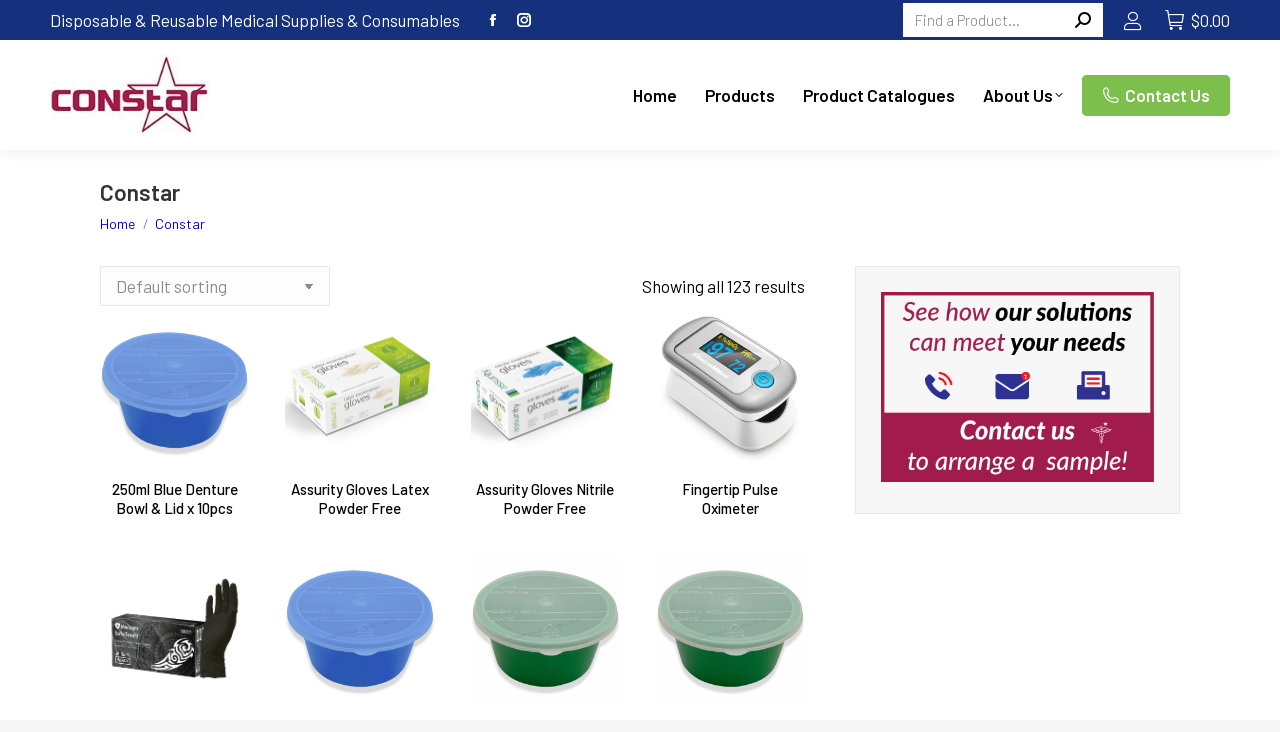

--- FILE ---
content_type: text/html; charset=UTF-8
request_url: https://www.constar.com.au/product-category/constar/
body_size: 38832
content:
<!DOCTYPE html>
<!--[if !(IE 6) | !(IE 7) | !(IE 8)  ]><!-->
<html dir="ltr" lang="en-US"
	prefix="og: https://ogp.me/ns#"  class="no-js">
<!--<![endif]-->
<head>
	<meta charset="UTF-8" />
				<meta name="viewport" content="width=device-width, initial-scale=1, maximum-scale=1, user-scalable=0"/>
			<meta name="theme-color" content="#151b8d"/>	<link rel="profile" href="https://gmpg.org/xfn/11" />
	<title>Constar | Constar - Buy Medical Supplies Online</title>

		<!-- All in One SEO Pro 4.2.2 -->
		<meta name="description" content="Manufacturer and supplier of quality plastic medical and consumable products. Buy online with FREE DELIVERY. Reseller enquiries welcome." />
		<meta name="robots" content="max-snippet:-1, max-image-preview:large, max-video-preview:-1" />
		<meta name="google-site-verification" content="B41zWC_BYDqwPA77FWPBUfVAqMjogZ0OMkNzhmO38LQ" />
		<link rel="canonical" href="https://www.constar.com.au/product-category/constar/" />
		<meta property="og:locale" content="en_US" />
		<meta property="og:site_name" content="Constar | Buy medical supplies online. Medical supplies wholesale." />
		<meta property="og:type" content="article" />
		<meta property="og:title" content="Constar | Constar - Buy Medical Supplies Online" />
		<meta property="og:description" content="Manufacturer and supplier of quality plastic medical and consumable products. Buy online with FREE DELIVERY. Reseller enquiries welcome." />
		<meta property="og:url" content="https://www.constar.com.au/product-category/constar/" />
		<meta property="og:image" content="https://www.constar.com.au/wp-content/uploads/2021/08/Default-Post-Facebook-Image-scaled.jpg" />
		<meta property="og:image:secure_url" content="https://www.constar.com.au/wp-content/uploads/2021/08/Default-Post-Facebook-Image-scaled.jpg" />
		<meta property="article:publisher" content="https://www.facebook.com/constarx" />
		<script type="application/ld+json" class="aioseo-schema">
			{"@context":"https:\/\/schema.org","@graph":[{"@type":"WebSite","@id":"https:\/\/www.constar.com.au\/#website","url":"https:\/\/www.constar.com.au\/","name":"Constar","description":"Buy medical supplies online. Medical supplies wholesale.","inLanguage":"en-US","publisher":{"@id":"https:\/\/www.constar.com.au\/#organization"}},{"@type":"Organization","@id":"https:\/\/www.constar.com.au\/#organization","name":"Constar Pty Ltd","url":"https:\/\/www.constar.com.au\/","logo":{"@type":"ImageObject","@id":"https:\/\/www.constar.com.au\/#organizationLogo","url":"https:\/\/www.constar.com.au\/wp-content\/uploads\/2018\/04\/constar-2.png"},"image":{"@id":"https:\/\/www.constar.com.au\/#organizationLogo"},"sameAs":["https:\/\/www.facebook.com\/constarx","https:\/\/www.instagram.com\/constarxptyltd\/"],"contactPoint":{"@type":"ContactPoint","telephone":"+611300778924","contactType":"Sales"}},{"@type":"BreadcrumbList","@id":"https:\/\/www.constar.com.au\/product-category\/constar\/#breadcrumblist","itemListElement":[{"@type":"ListItem","@id":"https:\/\/www.constar.com.au\/#listItem","position":1,"item":{"@type":"WebPage","@id":"https:\/\/www.constar.com.au\/","name":"Home","description":"Manufacturer and supplier of quality medical supplies from Constar, TASK Medical, Clarity, Star Eco. Buy online with FREE DELIVERY. Reseller enquiries welcome.","url":"https:\/\/www.constar.com.au\/"},"nextItem":"https:\/\/www.constar.com.au\/product-category\/constar\/#listItem"},{"@type":"ListItem","@id":"https:\/\/www.constar.com.au\/product-category\/constar\/#listItem","position":2,"item":{"@type":"WebPage","@id":"https:\/\/www.constar.com.au\/product-category\/constar\/","name":"Constar","description":"Manufacturer and supplier of quality plastic medical and consumable products. Buy online with FREE DELIVERY. Reseller enquiries welcome.","url":"https:\/\/www.constar.com.au\/product-category\/constar\/"},"previousItem":"https:\/\/www.constar.com.au\/#listItem"}]},{"@type":"CollectionPage","@id":"https:\/\/www.constar.com.au\/product-category\/constar\/#collectionpage","url":"https:\/\/www.constar.com.au\/product-category\/constar\/","name":"Constar | Constar - Buy Medical Supplies Online","description":"Manufacturer and supplier of quality plastic medical and consumable products. Buy online with FREE DELIVERY. Reseller enquiries welcome.","inLanguage":"en-US","isPartOf":{"@id":"https:\/\/www.constar.com.au\/#website"},"breadcrumb":{"@id":"https:\/\/www.constar.com.au\/product-category\/constar\/#breadcrumblist"}}]}
		</script>
		<!-- All in One SEO Pro -->

<link rel='dns-prefetch' href='//fonts.googleapis.com' />
<link rel='dns-prefetch' href='//www.googletagmanager.com' />
<link rel="alternate" type="application/rss+xml" title="Constar &raquo; Feed" href="https://www.constar.com.au/feed/" />
<link rel="alternate" type="application/rss+xml" title="Constar &raquo; Comments Feed" href="https://www.constar.com.au/comments/feed/" />
<link rel="alternate" type="application/rss+xml" title="Constar &raquo; Constar Category Feed" href="https://www.constar.com.au/product-category/constar/feed/" />
		<!-- This site uses the Google Analytics by MonsterInsights plugin v9.7.0 - Using Analytics tracking - https://www.monsterinsights.com/ -->
							<script src="//www.googletagmanager.com/gtag/js?id=G-HDH7NG9VKT"  data-cfasync="false" data-wpfc-render="false" async></script>
			<script data-cfasync="false" data-wpfc-render="false">
				var mi_version = '9.7.0';
				var mi_track_user = true;
				var mi_no_track_reason = '';
								var MonsterInsightsDefaultLocations = {"page_location":"https:\/\/www.constar.com.au\/product-category\/constar\/"};
								if ( typeof MonsterInsightsPrivacyGuardFilter === 'function' ) {
					var MonsterInsightsLocations = (typeof MonsterInsightsExcludeQuery === 'object') ? MonsterInsightsPrivacyGuardFilter( MonsterInsightsExcludeQuery ) : MonsterInsightsPrivacyGuardFilter( MonsterInsightsDefaultLocations );
				} else {
					var MonsterInsightsLocations = (typeof MonsterInsightsExcludeQuery === 'object') ? MonsterInsightsExcludeQuery : MonsterInsightsDefaultLocations;
				}

								var disableStrs = [
										'ga-disable-G-HDH7NG9VKT',
									];

				/* Function to detect opted out users */
				function __gtagTrackerIsOptedOut() {
					for (var index = 0; index < disableStrs.length; index++) {
						if (document.cookie.indexOf(disableStrs[index] + '=true') > -1) {
							return true;
						}
					}

					return false;
				}

				/* Disable tracking if the opt-out cookie exists. */
				if (__gtagTrackerIsOptedOut()) {
					for (var index = 0; index < disableStrs.length; index++) {
						window[disableStrs[index]] = true;
					}
				}

				/* Opt-out function */
				function __gtagTrackerOptout() {
					for (var index = 0; index < disableStrs.length; index++) {
						document.cookie = disableStrs[index] + '=true; expires=Thu, 31 Dec 2099 23:59:59 UTC; path=/';
						window[disableStrs[index]] = true;
					}
				}

				if ('undefined' === typeof gaOptout) {
					function gaOptout() {
						__gtagTrackerOptout();
					}
				}
								window.dataLayer = window.dataLayer || [];

				window.MonsterInsightsDualTracker = {
					helpers: {},
					trackers: {},
				};
				if (mi_track_user) {
					function __gtagDataLayer() {
						dataLayer.push(arguments);
					}

					function __gtagTracker(type, name, parameters) {
						if (!parameters) {
							parameters = {};
						}

						if (parameters.send_to) {
							__gtagDataLayer.apply(null, arguments);
							return;
						}

						if (type === 'event') {
														parameters.send_to = monsterinsights_frontend.v4_id;
							var hookName = name;
							if (typeof parameters['event_category'] !== 'undefined') {
								hookName = parameters['event_category'] + ':' + name;
							}

							if (typeof MonsterInsightsDualTracker.trackers[hookName] !== 'undefined') {
								MonsterInsightsDualTracker.trackers[hookName](parameters);
							} else {
								__gtagDataLayer('event', name, parameters);
							}
							
						} else {
							__gtagDataLayer.apply(null, arguments);
						}
					}

					__gtagTracker('js', new Date());
					__gtagTracker('set', {
						'developer_id.dZGIzZG': true,
											});
					if ( MonsterInsightsLocations.page_location ) {
						__gtagTracker('set', MonsterInsightsLocations);
					}
										__gtagTracker('config', 'G-HDH7NG9VKT', {"forceSSL":"true","link_attribution":"true"} );
										window.gtag = __gtagTracker;										(function () {
						/* https://developers.google.com/analytics/devguides/collection/analyticsjs/ */
						/* ga and __gaTracker compatibility shim. */
						var noopfn = function () {
							return null;
						};
						var newtracker = function () {
							return new Tracker();
						};
						var Tracker = function () {
							return null;
						};
						var p = Tracker.prototype;
						p.get = noopfn;
						p.set = noopfn;
						p.send = function () {
							var args = Array.prototype.slice.call(arguments);
							args.unshift('send');
							__gaTracker.apply(null, args);
						};
						var __gaTracker = function () {
							var len = arguments.length;
							if (len === 0) {
								return;
							}
							var f = arguments[len - 1];
							if (typeof f !== 'object' || f === null || typeof f.hitCallback !== 'function') {
								if ('send' === arguments[0]) {
									var hitConverted, hitObject = false, action;
									if ('event' === arguments[1]) {
										if ('undefined' !== typeof arguments[3]) {
											hitObject = {
												'eventAction': arguments[3],
												'eventCategory': arguments[2],
												'eventLabel': arguments[4],
												'value': arguments[5] ? arguments[5] : 1,
											}
										}
									}
									if ('pageview' === arguments[1]) {
										if ('undefined' !== typeof arguments[2]) {
											hitObject = {
												'eventAction': 'page_view',
												'page_path': arguments[2],
											}
										}
									}
									if (typeof arguments[2] === 'object') {
										hitObject = arguments[2];
									}
									if (typeof arguments[5] === 'object') {
										Object.assign(hitObject, arguments[5]);
									}
									if ('undefined' !== typeof arguments[1].hitType) {
										hitObject = arguments[1];
										if ('pageview' === hitObject.hitType) {
											hitObject.eventAction = 'page_view';
										}
									}
									if (hitObject) {
										action = 'timing' === arguments[1].hitType ? 'timing_complete' : hitObject.eventAction;
										hitConverted = mapArgs(hitObject);
										__gtagTracker('event', action, hitConverted);
									}
								}
								return;
							}

							function mapArgs(args) {
								var arg, hit = {};
								var gaMap = {
									'eventCategory': 'event_category',
									'eventAction': 'event_action',
									'eventLabel': 'event_label',
									'eventValue': 'event_value',
									'nonInteraction': 'non_interaction',
									'timingCategory': 'event_category',
									'timingVar': 'name',
									'timingValue': 'value',
									'timingLabel': 'event_label',
									'page': 'page_path',
									'location': 'page_location',
									'title': 'page_title',
									'referrer' : 'page_referrer',
								};
								for (arg in args) {
																		if (!(!args.hasOwnProperty(arg) || !gaMap.hasOwnProperty(arg))) {
										hit[gaMap[arg]] = args[arg];
									} else {
										hit[arg] = args[arg];
									}
								}
								return hit;
							}

							try {
								f.hitCallback();
							} catch (ex) {
							}
						};
						__gaTracker.create = newtracker;
						__gaTracker.getByName = newtracker;
						__gaTracker.getAll = function () {
							return [];
						};
						__gaTracker.remove = noopfn;
						__gaTracker.loaded = true;
						window['__gaTracker'] = __gaTracker;
					})();
									} else {
										console.log("");
					(function () {
						function __gtagTracker() {
							return null;
						}

						window['__gtagTracker'] = __gtagTracker;
						window['gtag'] = __gtagTracker;
					})();
									}
			</script>
			
							<!-- / Google Analytics by MonsterInsights -->
		<style id='wp-img-auto-sizes-contain-inline-css'>
img:is([sizes=auto i],[sizes^="auto," i]){contain-intrinsic-size:3000px 1500px}
/*# sourceURL=wp-img-auto-sizes-contain-inline-css */
</style>
<style id='wp-emoji-styles-inline-css'>

	img.wp-smiley, img.emoji {
		display: inline !important;
		border: none !important;
		box-shadow: none !important;
		height: 1em !important;
		width: 1em !important;
		margin: 0 0.07em !important;
		vertical-align: -0.1em !important;
		background: none !important;
		padding: 0 !important;
	}
/*# sourceURL=wp-emoji-styles-inline-css */
</style>
<style id='wp-block-library-inline-css'>
:root{--wp-block-synced-color:#7a00df;--wp-block-synced-color--rgb:122,0,223;--wp-bound-block-color:var(--wp-block-synced-color);--wp-editor-canvas-background:#ddd;--wp-admin-theme-color:#007cba;--wp-admin-theme-color--rgb:0,124,186;--wp-admin-theme-color-darker-10:#006ba1;--wp-admin-theme-color-darker-10--rgb:0,107,160.5;--wp-admin-theme-color-darker-20:#005a87;--wp-admin-theme-color-darker-20--rgb:0,90,135;--wp-admin-border-width-focus:2px}@media (min-resolution:192dpi){:root{--wp-admin-border-width-focus:1.5px}}.wp-element-button{cursor:pointer}:root .has-very-light-gray-background-color{background-color:#eee}:root .has-very-dark-gray-background-color{background-color:#313131}:root .has-very-light-gray-color{color:#eee}:root .has-very-dark-gray-color{color:#313131}:root .has-vivid-green-cyan-to-vivid-cyan-blue-gradient-background{background:linear-gradient(135deg,#00d084,#0693e3)}:root .has-purple-crush-gradient-background{background:linear-gradient(135deg,#34e2e4,#4721fb 50%,#ab1dfe)}:root .has-hazy-dawn-gradient-background{background:linear-gradient(135deg,#faaca8,#dad0ec)}:root .has-subdued-olive-gradient-background{background:linear-gradient(135deg,#fafae1,#67a671)}:root .has-atomic-cream-gradient-background{background:linear-gradient(135deg,#fdd79a,#004a59)}:root .has-nightshade-gradient-background{background:linear-gradient(135deg,#330968,#31cdcf)}:root .has-midnight-gradient-background{background:linear-gradient(135deg,#020381,#2874fc)}:root{--wp--preset--font-size--normal:16px;--wp--preset--font-size--huge:42px}.has-regular-font-size{font-size:1em}.has-larger-font-size{font-size:2.625em}.has-normal-font-size{font-size:var(--wp--preset--font-size--normal)}.has-huge-font-size{font-size:var(--wp--preset--font-size--huge)}.has-text-align-center{text-align:center}.has-text-align-left{text-align:left}.has-text-align-right{text-align:right}.has-fit-text{white-space:nowrap!important}#end-resizable-editor-section{display:none}.aligncenter{clear:both}.items-justified-left{justify-content:flex-start}.items-justified-center{justify-content:center}.items-justified-right{justify-content:flex-end}.items-justified-space-between{justify-content:space-between}.screen-reader-text{border:0;clip-path:inset(50%);height:1px;margin:-1px;overflow:hidden;padding:0;position:absolute;width:1px;word-wrap:normal!important}.screen-reader-text:focus{background-color:#ddd;clip-path:none;color:#444;display:block;font-size:1em;height:auto;left:5px;line-height:normal;padding:15px 23px 14px;text-decoration:none;top:5px;width:auto;z-index:100000}html :where(.has-border-color){border-style:solid}html :where([style*=border-top-color]){border-top-style:solid}html :where([style*=border-right-color]){border-right-style:solid}html :where([style*=border-bottom-color]){border-bottom-style:solid}html :where([style*=border-left-color]){border-left-style:solid}html :where([style*=border-width]){border-style:solid}html :where([style*=border-top-width]){border-top-style:solid}html :where([style*=border-right-width]){border-right-style:solid}html :where([style*=border-bottom-width]){border-bottom-style:solid}html :where([style*=border-left-width]){border-left-style:solid}html :where(img[class*=wp-image-]){height:auto;max-width:100%}:where(figure){margin:0 0 1em}html :where(.is-position-sticky){--wp-admin--admin-bar--position-offset:var(--wp-admin--admin-bar--height,0px)}@media screen and (max-width:600px){html :where(.is-position-sticky){--wp-admin--admin-bar--position-offset:0px}}

/*# sourceURL=wp-block-library-inline-css */
</style><style id='global-styles-inline-css'>
:root{--wp--preset--aspect-ratio--square: 1;--wp--preset--aspect-ratio--4-3: 4/3;--wp--preset--aspect-ratio--3-4: 3/4;--wp--preset--aspect-ratio--3-2: 3/2;--wp--preset--aspect-ratio--2-3: 2/3;--wp--preset--aspect-ratio--16-9: 16/9;--wp--preset--aspect-ratio--9-16: 9/16;--wp--preset--color--black: #000000;--wp--preset--color--cyan-bluish-gray: #abb8c3;--wp--preset--color--white: #FFF;--wp--preset--color--pale-pink: #f78da7;--wp--preset--color--vivid-red: #cf2e2e;--wp--preset--color--luminous-vivid-orange: #ff6900;--wp--preset--color--luminous-vivid-amber: #fcb900;--wp--preset--color--light-green-cyan: #7bdcb5;--wp--preset--color--vivid-green-cyan: #00d084;--wp--preset--color--pale-cyan-blue: #8ed1fc;--wp--preset--color--vivid-cyan-blue: #0693e3;--wp--preset--color--vivid-purple: #9b51e0;--wp--preset--color--accent: #151b8d;--wp--preset--color--dark-gray: #111;--wp--preset--color--light-gray: #767676;--wp--preset--gradient--vivid-cyan-blue-to-vivid-purple: linear-gradient(135deg,rgb(6,147,227) 0%,rgb(155,81,224) 100%);--wp--preset--gradient--light-green-cyan-to-vivid-green-cyan: linear-gradient(135deg,rgb(122,220,180) 0%,rgb(0,208,130) 100%);--wp--preset--gradient--luminous-vivid-amber-to-luminous-vivid-orange: linear-gradient(135deg,rgb(252,185,0) 0%,rgb(255,105,0) 100%);--wp--preset--gradient--luminous-vivid-orange-to-vivid-red: linear-gradient(135deg,rgb(255,105,0) 0%,rgb(207,46,46) 100%);--wp--preset--gradient--very-light-gray-to-cyan-bluish-gray: linear-gradient(135deg,rgb(238,238,238) 0%,rgb(169,184,195) 100%);--wp--preset--gradient--cool-to-warm-spectrum: linear-gradient(135deg,rgb(74,234,220) 0%,rgb(151,120,209) 20%,rgb(207,42,186) 40%,rgb(238,44,130) 60%,rgb(251,105,98) 80%,rgb(254,248,76) 100%);--wp--preset--gradient--blush-light-purple: linear-gradient(135deg,rgb(255,206,236) 0%,rgb(152,150,240) 100%);--wp--preset--gradient--blush-bordeaux: linear-gradient(135deg,rgb(254,205,165) 0%,rgb(254,45,45) 50%,rgb(107,0,62) 100%);--wp--preset--gradient--luminous-dusk: linear-gradient(135deg,rgb(255,203,112) 0%,rgb(199,81,192) 50%,rgb(65,88,208) 100%);--wp--preset--gradient--pale-ocean: linear-gradient(135deg,rgb(255,245,203) 0%,rgb(182,227,212) 50%,rgb(51,167,181) 100%);--wp--preset--gradient--electric-grass: linear-gradient(135deg,rgb(202,248,128) 0%,rgb(113,206,126) 100%);--wp--preset--gradient--midnight: linear-gradient(135deg,rgb(2,3,129) 0%,rgb(40,116,252) 100%);--wp--preset--font-size--small: 13px;--wp--preset--font-size--medium: 20px;--wp--preset--font-size--large: 36px;--wp--preset--font-size--x-large: 42px;--wp--preset--spacing--20: 0.44rem;--wp--preset--spacing--30: 0.67rem;--wp--preset--spacing--40: 1rem;--wp--preset--spacing--50: 1.5rem;--wp--preset--spacing--60: 2.25rem;--wp--preset--spacing--70: 3.38rem;--wp--preset--spacing--80: 5.06rem;--wp--preset--shadow--natural: 6px 6px 9px rgba(0, 0, 0, 0.2);--wp--preset--shadow--deep: 12px 12px 50px rgba(0, 0, 0, 0.4);--wp--preset--shadow--sharp: 6px 6px 0px rgba(0, 0, 0, 0.2);--wp--preset--shadow--outlined: 6px 6px 0px -3px rgb(255, 255, 255), 6px 6px rgb(0, 0, 0);--wp--preset--shadow--crisp: 6px 6px 0px rgb(0, 0, 0);}:where(.is-layout-flex){gap: 0.5em;}:where(.is-layout-grid){gap: 0.5em;}body .is-layout-flex{display: flex;}.is-layout-flex{flex-wrap: wrap;align-items: center;}.is-layout-flex > :is(*, div){margin: 0;}body .is-layout-grid{display: grid;}.is-layout-grid > :is(*, div){margin: 0;}:where(.wp-block-columns.is-layout-flex){gap: 2em;}:where(.wp-block-columns.is-layout-grid){gap: 2em;}:where(.wp-block-post-template.is-layout-flex){gap: 1.25em;}:where(.wp-block-post-template.is-layout-grid){gap: 1.25em;}.has-black-color{color: var(--wp--preset--color--black) !important;}.has-cyan-bluish-gray-color{color: var(--wp--preset--color--cyan-bluish-gray) !important;}.has-white-color{color: var(--wp--preset--color--white) !important;}.has-pale-pink-color{color: var(--wp--preset--color--pale-pink) !important;}.has-vivid-red-color{color: var(--wp--preset--color--vivid-red) !important;}.has-luminous-vivid-orange-color{color: var(--wp--preset--color--luminous-vivid-orange) !important;}.has-luminous-vivid-amber-color{color: var(--wp--preset--color--luminous-vivid-amber) !important;}.has-light-green-cyan-color{color: var(--wp--preset--color--light-green-cyan) !important;}.has-vivid-green-cyan-color{color: var(--wp--preset--color--vivid-green-cyan) !important;}.has-pale-cyan-blue-color{color: var(--wp--preset--color--pale-cyan-blue) !important;}.has-vivid-cyan-blue-color{color: var(--wp--preset--color--vivid-cyan-blue) !important;}.has-vivid-purple-color{color: var(--wp--preset--color--vivid-purple) !important;}.has-black-background-color{background-color: var(--wp--preset--color--black) !important;}.has-cyan-bluish-gray-background-color{background-color: var(--wp--preset--color--cyan-bluish-gray) !important;}.has-white-background-color{background-color: var(--wp--preset--color--white) !important;}.has-pale-pink-background-color{background-color: var(--wp--preset--color--pale-pink) !important;}.has-vivid-red-background-color{background-color: var(--wp--preset--color--vivid-red) !important;}.has-luminous-vivid-orange-background-color{background-color: var(--wp--preset--color--luminous-vivid-orange) !important;}.has-luminous-vivid-amber-background-color{background-color: var(--wp--preset--color--luminous-vivid-amber) !important;}.has-light-green-cyan-background-color{background-color: var(--wp--preset--color--light-green-cyan) !important;}.has-vivid-green-cyan-background-color{background-color: var(--wp--preset--color--vivid-green-cyan) !important;}.has-pale-cyan-blue-background-color{background-color: var(--wp--preset--color--pale-cyan-blue) !important;}.has-vivid-cyan-blue-background-color{background-color: var(--wp--preset--color--vivid-cyan-blue) !important;}.has-vivid-purple-background-color{background-color: var(--wp--preset--color--vivid-purple) !important;}.has-black-border-color{border-color: var(--wp--preset--color--black) !important;}.has-cyan-bluish-gray-border-color{border-color: var(--wp--preset--color--cyan-bluish-gray) !important;}.has-white-border-color{border-color: var(--wp--preset--color--white) !important;}.has-pale-pink-border-color{border-color: var(--wp--preset--color--pale-pink) !important;}.has-vivid-red-border-color{border-color: var(--wp--preset--color--vivid-red) !important;}.has-luminous-vivid-orange-border-color{border-color: var(--wp--preset--color--luminous-vivid-orange) !important;}.has-luminous-vivid-amber-border-color{border-color: var(--wp--preset--color--luminous-vivid-amber) !important;}.has-light-green-cyan-border-color{border-color: var(--wp--preset--color--light-green-cyan) !important;}.has-vivid-green-cyan-border-color{border-color: var(--wp--preset--color--vivid-green-cyan) !important;}.has-pale-cyan-blue-border-color{border-color: var(--wp--preset--color--pale-cyan-blue) !important;}.has-vivid-cyan-blue-border-color{border-color: var(--wp--preset--color--vivid-cyan-blue) !important;}.has-vivid-purple-border-color{border-color: var(--wp--preset--color--vivid-purple) !important;}.has-vivid-cyan-blue-to-vivid-purple-gradient-background{background: var(--wp--preset--gradient--vivid-cyan-blue-to-vivid-purple) !important;}.has-light-green-cyan-to-vivid-green-cyan-gradient-background{background: var(--wp--preset--gradient--light-green-cyan-to-vivid-green-cyan) !important;}.has-luminous-vivid-amber-to-luminous-vivid-orange-gradient-background{background: var(--wp--preset--gradient--luminous-vivid-amber-to-luminous-vivid-orange) !important;}.has-luminous-vivid-orange-to-vivid-red-gradient-background{background: var(--wp--preset--gradient--luminous-vivid-orange-to-vivid-red) !important;}.has-very-light-gray-to-cyan-bluish-gray-gradient-background{background: var(--wp--preset--gradient--very-light-gray-to-cyan-bluish-gray) !important;}.has-cool-to-warm-spectrum-gradient-background{background: var(--wp--preset--gradient--cool-to-warm-spectrum) !important;}.has-blush-light-purple-gradient-background{background: var(--wp--preset--gradient--blush-light-purple) !important;}.has-blush-bordeaux-gradient-background{background: var(--wp--preset--gradient--blush-bordeaux) !important;}.has-luminous-dusk-gradient-background{background: var(--wp--preset--gradient--luminous-dusk) !important;}.has-pale-ocean-gradient-background{background: var(--wp--preset--gradient--pale-ocean) !important;}.has-electric-grass-gradient-background{background: var(--wp--preset--gradient--electric-grass) !important;}.has-midnight-gradient-background{background: var(--wp--preset--gradient--midnight) !important;}.has-small-font-size{font-size: var(--wp--preset--font-size--small) !important;}.has-medium-font-size{font-size: var(--wp--preset--font-size--medium) !important;}.has-large-font-size{font-size: var(--wp--preset--font-size--large) !important;}.has-x-large-font-size{font-size: var(--wp--preset--font-size--x-large) !important;}
/*# sourceURL=global-styles-inline-css */
</style>

<style id='classic-theme-styles-inline-css'>
/*! This file is auto-generated */
.wp-block-button__link{color:#fff;background-color:#32373c;border-radius:9999px;box-shadow:none;text-decoration:none;padding:calc(.667em + 2px) calc(1.333em + 2px);font-size:1.125em}.wp-block-file__button{background:#32373c;color:#fff;text-decoration:none}
/*# sourceURL=/wp-includes/css/classic-themes.min.css */
</style>
<link rel="stylesheet" href="https://www.constar.com.au/wp-content/cache/minify/9c3e9.css" media="all" />


<style id='woocommerce-inline-inline-css'>
.woocommerce form .form-row .required { visibility: visible; }
/*# sourceURL=woocommerce-inline-inline-css */
</style>
<link rel="stylesheet" href="https://www.constar.com.au/wp-content/cache/minify/9023e.css" media="all" />



<style id='dashicons-inline-css'>
[data-font="Dashicons"]:before {font-family: 'Dashicons' !important;content: attr(data-icon) !important;speak: none !important;font-weight: normal !important;font-variant: normal !important;text-transform: none !important;line-height: 1 !important;font-style: normal !important;-webkit-font-smoothing: antialiased !important;-moz-osx-font-smoothing: grayscale !important;}
/*# sourceURL=dashicons-inline-css */
</style>
<link rel="stylesheet" href="https://www.constar.com.au/wp-content/cache/minify/6a7b9.css" media="all" />

<style id='ywctm-frontend-inline-css'>
.widget.woocommerce.widget_shopping_cart{display: none !important}
/*# sourceURL=ywctm-frontend-inline-css */
</style>
<link rel="stylesheet" href="https://www.constar.com.au/wp-content/cache/minify/da00a.css" media="all" />






<link rel='stylesheet' id='dt-web-fonts-css' href='https://fonts.googleapis.com/css?family=Barlow:300,400,500,600,700%7CRoboto:400,600,700' media='all' />
<link rel="stylesheet" href="https://www.constar.com.au/wp-content/cache/minify/42d14.css" media="all" />

<style id='dt-main-inline-css'>
body #load {
  display: block;
  height: 100%;
  overflow: hidden;
  position: fixed;
  width: 100%;
  z-index: 9901;
  opacity: 1;
  visibility: visible;
  transition: all .35s ease-out;
}
.load-wrap {
  width: 100%;
  height: 100%;
  background-position: center center;
  background-repeat: no-repeat;
  text-align: center;
  display: -ms-flexbox;
  display: -ms-flex;
  display: flex;
  -ms-align-items: center;
  -ms-flex-align: center;
  align-items: center;
  -ms-flex-flow: column wrap;
  flex-flow: column wrap;
  -ms-flex-pack: center;
  -ms-justify-content: center;
  justify-content: center;
}
.load-wrap > svg {
  position: absolute;
  top: 50%;
  left: 50%;
  transform: translate(-50%,-50%);
}
#load {
  background: var(--the7-elementor-beautiful-loading-bg,#ffffff);
  --the7-beautiful-spinner-color2: var(--the7-beautiful-spinner-color,rgba(51,51,51,0.25));
}

/*# sourceURL=dt-main-inline-css */
</style>
<link rel="stylesheet" href="https://www.constar.com.au/wp-content/cache/minify/27299.css" media="all" />








<script  src="https://www.constar.com.au/wp-content/cache/minify/818c0.js"></script>


<script  async src="https://www.constar.com.au/wp-content/cache/minify/c4d91.js"></script>

<script data-cfasync="false" data-wpfc-render="false" id='monsterinsights-frontend-script-js-extra'>var monsterinsights_frontend = {"js_events_tracking":"true","download_extensions":"doc,pdf,ppt,zip,xls,docx,pptx,xlsx","inbound_paths":"[{\"path\":\"\\\/go\\\/\",\"label\":\"affiliate\"},{\"path\":\"\\\/recommend\\\/\",\"label\":\"affiliate\"}]","home_url":"https:\/\/www.constar.com.au","hash_tracking":"false","v4_id":"G-HDH7NG9VKT"};</script>
<script  src="https://www.constar.com.au/wp-content/cache/minify/6d18f.js"></script>

<script id="wc-add-to-cart-js-extra">
var wc_add_to_cart_params = {"ajax_url":"/wp-admin/admin-ajax.php","wc_ajax_url":"/?wc-ajax=%%endpoint%%","i18n_view_cart":"View cart","cart_url":"https://www.constar.com.au/cart/","is_cart":"","cart_redirect_after_add":"yes"};
//# sourceURL=wc-add-to-cart-js-extra
</script>
<script  src="https://www.constar.com.au/wp-content/cache/minify/fc9b6.js"></script>


<script id="woocommerce-js-extra">
var woocommerce_params = {"ajax_url":"/wp-admin/admin-ajax.php","wc_ajax_url":"/?wc-ajax=%%endpoint%%","i18n_password_show":"Show password","i18n_password_hide":"Hide password"};
//# sourceURL=woocommerce-js-extra
</script>
<script  defer src="https://www.constar.com.au/wp-content/cache/minify/5128b.js"></script>

<script  src="https://www.constar.com.au/wp-content/cache/minify/fb557.js"></script>


<script id="dt-above-fold-js-extra">
var dtLocal = {"themeUrl":"https://www.constar.com.au/wp-content/themes/dt-the7","passText":"To view this protected post, enter the password below:","moreButtonText":{"loading":"Loading...","loadMore":"Load more"},"postID":"22974","ajaxurl":"https://www.constar.com.au/wp-admin/admin-ajax.php","REST":{"baseUrl":"https://www.constar.com.au/wp-json/the7/v1","endpoints":{"sendMail":"/send-mail"}},"contactMessages":{"required":"One or more fields have an error. Please check and try again.","terms":"Please accept the privacy policy.","fillTheCaptchaError":"Please, fill the captcha."},"captchaSiteKey":"6Lcs0MMZAAAAAGhwHSdS5VUY1m2VhHEmIftfTf5c","ajaxNonce":"980731d25e","pageData":{"type":"archive","template":null,"layout":"masonry"},"themeSettings":{"smoothScroll":"off","lazyLoading":false,"desktopHeader":{"height":110},"ToggleCaptionEnabled":"disabled","ToggleCaption":"Navigation","floatingHeader":{"showAfter":94,"showMenu":true,"height":70,"logo":{"showLogo":true,"html":"\u003Cimg class=\" preload-me\" src=\"https://www.constar.com.au/wp-content/uploads/2021/09/CONSTAR_LOGO_COLOUR_100.jpg\" srcset=\"https://www.constar.com.au/wp-content/uploads/2021/09/CONSTAR_LOGO_COLOUR_100.jpg 199w, https://www.constar.com.au/wp-content/uploads/2021/09/CONSTAR_LOGO_COLOUR_200.png 416w\" width=\"199\" height=\"100\"   sizes=\"199px\" alt=\"Constar\" /\u003E","url":"https://www.constar.com.au/"}},"topLine":{"floatingTopLine":{"logo":{"showLogo":false,"html":""}}},"mobileHeader":{"firstSwitchPoint":990,"secondSwitchPoint":600,"firstSwitchPointHeight":110,"secondSwitchPointHeight":60,"mobileToggleCaptionEnabled":"disabled","mobileToggleCaption":"Menu"},"stickyMobileHeaderFirstSwitch":{"logo":{"html":"\u003Cimg class=\" preload-me\" src=\"https://www.constar.com.au/wp-content/uploads/2021/09/CONSTAR_LOGO_COLOUR_100.jpg\" srcset=\"https://www.constar.com.au/wp-content/uploads/2021/09/CONSTAR_LOGO_COLOUR_100.jpg 199w, https://www.constar.com.au/wp-content/uploads/2021/09/CONSTAR_LOGO_COLOUR_200.png 416w\" width=\"199\" height=\"100\"   sizes=\"199px\" alt=\"Constar\" /\u003E"}},"stickyMobileHeaderSecondSwitch":{"logo":{"html":"\u003Cimg class=\" preload-me\" src=\"https://www.constar.com.au/wp-content/uploads/2021/09/CONSTAR_LOGO_COLOUR_100.jpg\" srcset=\"https://www.constar.com.au/wp-content/uploads/2021/09/CONSTAR_LOGO_COLOUR_100.jpg 199w, https://www.constar.com.au/wp-content/uploads/2021/09/CONSTAR_LOGO_COLOUR_200.png 416w\" width=\"199\" height=\"100\"   sizes=\"199px\" alt=\"Constar\" /\u003E"}},"sidebar":{"switchPoint":990},"boxedWidth":"1580px"},"VCMobileScreenWidth":"768","wcCartFragmentHash":"0bc67a8349fcb60bf6adf6c8383dec8e"};
var dtShare = {"shareButtonText":{"facebook":"Share on Facebook","twitter":"Share on X","pinterest":"Pin it","linkedin":"Share on Linkedin","whatsapp":"Share on Whatsapp"},"overlayOpacity":"85"};
//# sourceURL=dt-above-fold-js-extra
</script>
<script  src="https://www.constar.com.au/wp-content/cache/minify/0dca4.js"></script>


<script></script><link rel="https://api.w.org/" href="https://www.constar.com.au/wp-json/" /><link rel="alternate" title="JSON" type="application/json" href="https://www.constar.com.au/wp-json/wp/v2/product_cat/397" /><link rel="EditURI" type="application/rsd+xml" title="RSD" href="https://www.constar.com.au/xmlrpc.php?rsd" />
<meta name="generator" content="WordPress 6.9" />
<meta name="generator" content="WooCommerce 10.4.3" />
<meta name="generator" content="Site Kit by Google 1.159.0" /><meta name="google-site-verification" content="jClMEZJ0HKCHonTYobDAtlb2EZJmV7gQSC-FCW7oZ7M" />
<!-- Global site tag (gtag.js) - Google Analytics -->
<script async src="https://www.googletagmanager.com/gtag/js?id=UA-157893987-1"></script>
<script>
  window.dataLayer = window.dataLayer || [];
  function gtag(){dataLayer.push(arguments);}
  gtag('js', new Date());

  gtag('config', 'UA-157893987-1');
</script>        <style>
                    </style>
<style id="woo-custom-stock-status" data-wcss-ver="1.6.5" >.woocommerce div.product .woo-custom-stock-status.in_stock_color { color: #009900 !important; font-size: inherit }.woo-custom-stock-status.in_stock_color { color: #009900 !important; font-size: inherit }.wc-block-components-product-badge{display:none!important;}ul .in_stock_color,ul.products .in_stock_color, li.wc-block-grid__product .in_stock_color { color: #009900 !important; font-size: inherit }.woocommerce-table__product-name .in_stock_color { color: #009900 !important; font-size: inherit }p.in_stock_color { color: #009900 !important; font-size: inherit }.woocommerce div.product .wc-block-components-product-price .woo-custom-stock-status{font-size:16px}.woocommerce div.product .woo-custom-stock-status.only_s_left_in_stock_color { color: #009900 !important; font-size: inherit }.woo-custom-stock-status.only_s_left_in_stock_color { color: #009900 !important; font-size: inherit }.wc-block-components-product-badge{display:none!important;}ul .only_s_left_in_stock_color,ul.products .only_s_left_in_stock_color, li.wc-block-grid__product .only_s_left_in_stock_color { color: #009900 !important; font-size: inherit }.woocommerce-table__product-name .only_s_left_in_stock_color { color: #009900 !important; font-size: inherit }p.only_s_left_in_stock_color { color: #009900 !important; font-size: inherit }.woocommerce div.product .wc-block-components-product-price .woo-custom-stock-status{font-size:16px}.woocommerce div.product .woo-custom-stock-status.can_be_backordered_color { color: #ff4500 !important; font-size: inherit }.woo-custom-stock-status.can_be_backordered_color { color: #ff4500 !important; font-size: inherit }.wc-block-components-product-badge{display:none!important;}ul .can_be_backordered_color,ul.products .can_be_backordered_color, li.wc-block-grid__product .can_be_backordered_color { color: #ff4500 !important; font-size: inherit }.woocommerce-table__product-name .can_be_backordered_color { color: #ff4500 !important; font-size: inherit }p.can_be_backordered_color { color: #ff4500 !important; font-size: inherit }.woocommerce div.product .wc-block-components-product-price .woo-custom-stock-status{font-size:16px}.woocommerce div.product .woo-custom-stock-status.s_in_stock_color { color: #009900 !important; font-size: inherit }.woo-custom-stock-status.s_in_stock_color { color: #009900 !important; font-size: inherit }.wc-block-components-product-badge{display:none!important;}ul .s_in_stock_color,ul.products .s_in_stock_color, li.wc-block-grid__product .s_in_stock_color { color: #009900 !important; font-size: inherit }.woocommerce-table__product-name .s_in_stock_color { color: #009900 !important; font-size: inherit }p.s_in_stock_color { color: #009900 !important; font-size: inherit }.woocommerce div.product .wc-block-components-product-price .woo-custom-stock-status{font-size:16px}.woocommerce div.product .woo-custom-stock-status.available_on_backorder_color { color: #ff4500 !important; font-size: inherit }.woo-custom-stock-status.available_on_backorder_color { color: #ff4500 !important; font-size: inherit }.wc-block-components-product-badge{display:none!important;}ul .available_on_backorder_color,ul.products .available_on_backorder_color, li.wc-block-grid__product .available_on_backorder_color { color: #ff4500 !important; font-size: inherit }.woocommerce-table__product-name .available_on_backorder_color { color: #ff4500 !important; font-size: inherit }p.available_on_backorder_color { color: #ff4500 !important; font-size: inherit }.woocommerce div.product .wc-block-components-product-price .woo-custom-stock-status{font-size:16px}.woocommerce div.product .woo-custom-stock-status.out_of_stock_color { color: #a21d48 !important; font-size: inherit }.woo-custom-stock-status.out_of_stock_color { color: #a21d48 !important; font-size: inherit }.wc-block-components-product-badge{display:none!important;}ul .out_of_stock_color,ul.products .out_of_stock_color, li.wc-block-grid__product .out_of_stock_color { color: #a21d48 !important; font-size: inherit }.woocommerce-table__product-name .out_of_stock_color { color: #a21d48 !important; font-size: inherit }p.out_of_stock_color { color: #a21d48 !important; font-size: inherit }.woocommerce div.product .wc-block-components-product-price .woo-custom-stock-status{font-size:16px}.woocommerce div.product .woo-custom-stock-status.grouped_product_stock_status_color { color: #77a464 !important; font-size: inherit }.woo-custom-stock-status.grouped_product_stock_status_color { color: #77a464 !important; font-size: inherit }.wc-block-components-product-badge{display:none!important;}ul .grouped_product_stock_status_color,ul.products .grouped_product_stock_status_color, li.wc-block-grid__product .grouped_product_stock_status_color { color: #77a464 !important; font-size: inherit }.woocommerce-table__product-name .grouped_product_stock_status_color { color: #77a464 !important; font-size: inherit }p.grouped_product_stock_status_color { color: #77a464 !important; font-size: inherit }.woocommerce div.product .wc-block-components-product-price .woo-custom-stock-status{font-size:16px}.wd-product-stock.stock{display:none}.woocommerce-variation-price:not(:empty)+.woocommerce-variation-availability { margin-left: 0px; }.woocommerce-variation-price{
		        display:block!important}.woocommerce-variation-availability{
		        display:block!important}</style><!-- woo-custom-stock-status-color-css --><script></script><!-- woo-custom-stock-status-js -->	<noscript><style>.woocommerce-product-gallery{ opacity: 1 !important; }</style></noscript>
	<meta name="generator" content="Powered by WPBakery Page Builder - drag and drop page builder for WordPress."/>
<script type="text/javascript" id="the7-loader-script">
document.addEventListener("DOMContentLoaded", function(event) {
	var load = document.getElementById("load");
	if(!load.classList.contains('loader-removed')){
		var removeLoading = setTimeout(function() {
			load.className += " loader-removed";
		}, 300);
	}
});
</script>
		<link rel="icon" href="https://www.constar.com.au/wp-content/uploads/2020/07/favicon.ico" type="image/x-icon" sizes="16x16"/>		<style id="wp-custom-css">
			.blink {
  animation: blink 2s infinite;
}

@keyframes blink {
  0% {
    opacity: 1;
  }
  50% {
    opacity: 0;
  }
  100% {
    opacity: 1;
  }
}

.branding a img {
  width: 80%;

}
 .mobile-branding {
	  padding-top: 10px;
	 	padding-bottom: 10px;
}
.grecaptcha-badge { 
    visibility: hidden;
}

.cart-btn-below-img .woo-buttons a {
    display: none;
}
.products mark {
display: none;
}
.product-meta {
	 font-size: 0.8em !important;
		color: #a3a3a3 ;
}
a.anchor {
    display: block;
    position: relative;
    top: -250px;
    visibility: hidden;
}
.wpsm-show {
    color: #ffffff !important;
}
.wpsm-hide {
    color: #000000 !important;
}
.price-rules-table-wrapper table {
  padding: 0px 0px 0px 0px;
	margin: 20px 0px 20px 0px !important;
	font-size: 17px;
  border: 1px solid #ffffff !important;
}
#main {
    padding: 0px 0 70px 0;
}
.woocom-list-content .price, .woocom-list-content .price *, .total {
  color: #151b8d;
  margin-bottom: 0px;
	font-size: 15px !important;
}
a:link {
text-decoration: none;
}
a:hover {
text-decoration: underline;
}
.header-elements-button-1:hover  {
    text-decoration: none !important;
}
.switcher-wrap {
    margin-bottom: 0px;
}
.term-description {
	margin-top: 50px;
}
.tier-pricing-summary-table--inline {
  font-size: 1.0em;
}

.product .woo-buttons-on-img .out-stock-label {
display: none;
}

.stock.out-of-stock {display: none !important; }

.single-product .tagged_as {
    display: none !important;
}
.woocommerce div.product p.price {
    display: none;
}
		</style>
		<noscript><style> .wpb_animate_when_almost_visible { opacity: 1; }</style></noscript><style id='the7-custom-inline-css' type='text/css'>
.sub-nav .menu-item i.fa,
.sub-nav .menu-item i.fas,
.sub-nav .menu-item i.far,
.sub-nav .menu-item i.fab {
	text-align: center;
	width: 1.25em;
}
</style>
<link rel="stylesheet" href="https://www.constar.com.au/wp-content/cache/minify/838b4.css" media="all" />


</head>
<body id="the7-body" class="archive tax-product_cat term-constar term-397 wp-embed-responsive wp-theme-dt-the7 wp-child-theme-constar theme-dt-the7 woocommerce woocommerce-page woocommerce-no-js metaslider-plugin layout-masonry description-under-image boxed-layout dt-responsive-on right-mobile-menu-close-icon ouside-menu-close-icon mobile-hamburger-close-bg-enable mobile-hamburger-close-bg-hover-enable  fade-medium-mobile-menu-close-icon fade-medium-menu-close-icon srcset-enabled btn-flat custom-btn-color custom-btn-hover-color phantom-sticky phantom-shadow-decoration phantom-main-logo-on floating-top-bar sticky-mobile-header top-header first-switch-logo-left first-switch-menu-right second-switch-logo-left second-switch-menu-right right-mobile-menu layzr-loading-on popup-message-style the7-ver-12.7.1 wpb-js-composer js-comp-ver-8.6.1 vc_responsive">
<!-- The7 12.7.1 -->
<div id="load" class="spinner-loader">
	<div class="load-wrap"><style type="text/css">
    [class*="the7-spinner-animate-"]{
        animation: spinner-animation 1s cubic-bezier(1,1,1,1) infinite;
        x:46.5px;
        y:40px;
        width:7px;
        height:20px;
        fill:var(--the7-beautiful-spinner-color2);
        opacity: 0.2;
    }
    .the7-spinner-animate-2{
        animation-delay: 0.083s;
    }
    .the7-spinner-animate-3{
        animation-delay: 0.166s;
    }
    .the7-spinner-animate-4{
         animation-delay: 0.25s;
    }
    .the7-spinner-animate-5{
         animation-delay: 0.33s;
    }
    .the7-spinner-animate-6{
         animation-delay: 0.416s;
    }
    .the7-spinner-animate-7{
         animation-delay: 0.5s;
    }
    .the7-spinner-animate-8{
         animation-delay: 0.58s;
    }
    .the7-spinner-animate-9{
         animation-delay: 0.666s;
    }
    .the7-spinner-animate-10{
         animation-delay: 0.75s;
    }
    .the7-spinner-animate-11{
        animation-delay: 0.83s;
    }
    .the7-spinner-animate-12{
        animation-delay: 0.916s;
    }
    @keyframes spinner-animation{
        from {
            opacity: 1;
        }
        to{
            opacity: 0;
        }
    }
</style>
<svg width="75px" height="75px" xmlns="http://www.w3.org/2000/svg" viewBox="0 0 100 100" preserveAspectRatio="xMidYMid">
	<rect class="the7-spinner-animate-1" rx="5" ry="5" transform="rotate(0 50 50) translate(0 -30)"></rect>
	<rect class="the7-spinner-animate-2" rx="5" ry="5" transform="rotate(30 50 50) translate(0 -30)"></rect>
	<rect class="the7-spinner-animate-3" rx="5" ry="5" transform="rotate(60 50 50) translate(0 -30)"></rect>
	<rect class="the7-spinner-animate-4" rx="5" ry="5" transform="rotate(90 50 50) translate(0 -30)"></rect>
	<rect class="the7-spinner-animate-5" rx="5" ry="5" transform="rotate(120 50 50) translate(0 -30)"></rect>
	<rect class="the7-spinner-animate-6" rx="5" ry="5" transform="rotate(150 50 50) translate(0 -30)"></rect>
	<rect class="the7-spinner-animate-7" rx="5" ry="5" transform="rotate(180 50 50) translate(0 -30)"></rect>
	<rect class="the7-spinner-animate-8" rx="5" ry="5" transform="rotate(210 50 50) translate(0 -30)"></rect>
	<rect class="the7-spinner-animate-9" rx="5" ry="5" transform="rotate(240 50 50) translate(0 -30)"></rect>
	<rect class="the7-spinner-animate-10" rx="5" ry="5" transform="rotate(270 50 50) translate(0 -30)"></rect>
	<rect class="the7-spinner-animate-11" rx="5" ry="5" transform="rotate(300 50 50) translate(0 -30)"></rect>
	<rect class="the7-spinner-animate-12" rx="5" ry="5" transform="rotate(330 50 50) translate(0 -30)"></rect>
</svg></div>
</div>
<div id="page" class="boxed">
	<a class="skip-link screen-reader-text" href="#content">Skip to content</a>

<div class="masthead inline-header right widgets full-height shadow-decoration shadow-mobile-header-decoration small-mobile-menu-icon show-sub-menu-on-click" >

	<div class="top-bar full-width-line top-bar-line-hide">
	<div class="top-bar-bg" ></div>
	<div class="left-widgets mini-widgets"><div class="text-area show-on-desktop in-top-bar-left hide-on-second-switch"><p>Disposable & Reusable Medical Supplies & Consumables</p>
</div><div class="soc-ico show-on-desktop in-top-bar-right hide-on-second-switch disabled-bg disabled-border border-off hover-accent-bg hover-disabled-border  hover-border-off"><a title="Facebook page opens in new window" href="https://www.facebook.com/constarx" target="_blank" class="facebook"><span class="soc-font-icon"></span><span class="screen-reader-text">Facebook page opens in new window</span></a><a title="Instagram page opens in new window" href="https://www.instagram.com/constarxptyltd/" target="_blank" class="instagram"><span class="soc-font-icon"></span><span class="screen-reader-text">Instagram page opens in new window</span></a></div></div><div class="right-widgets mini-widgets"><div class="mini-search show-on-desktop near-logo-first-switch in-top-bar animate-search-width custom-icon"><form class="searchform mini-widget-searchform" role="search" method="get" action="https://www.constar.com.au/">

	<div class="screen-reader-text">Search:</div>

	
		<input type="text" aria-label="Search" class="field searchform-s" name="s" value="" placeholder="Find a Product..." title="Search form"/>
		<a href="" class="search-icon"  aria-label="Search"><i class="the7-mw-icon-search-bold" aria-hidden="true"></i></a>

				<input type="hidden" name="post_type" value="product">
		<input type="submit" class="assistive-text searchsubmit" value="Go!"/>
</form>
</div><div class="mini-login show-on-desktop near-logo-first-switch in-top-bar"><a href="http://www.constar.com.au/my-account/" class="submit text-disable"><i class="icomoon-the7-font-the7-login-021"></i>&nbsp;</a></div><div class="show-on-desktop near-logo-first-switch in-top-bar">
<div class="wc-shopping-cart shopping-cart rectangular-counter-style show-sub-cart" data-cart-hash="0bc67a8349fcb60bf6adf6c8383dec8e">

	<a class="wc-ico-cart rectangular-counter-style show-sub-cart" href="https://www.constar.com.au/cart/"><i class="icomoon-the7-font-the7-cart-12"></i><span class="woocommerce-Price-amount amount"><bdi><span class="woocommerce-Price-currencySymbol">&#36;</span>0.00</bdi></span></a>

	<div class="shopping-cart-wrap">
		<div class="shopping-cart-inner">
			
						<p class="buttons top-position">
				<a href="https://www.constar.com.au/cart/" class="button view-cart">View Cart</a><a href="https://www.constar.com.au/checkout/" class="button checkout">Checkout</a>			</p>

						<ul class="cart_list product_list_widget empty">
				<li>No products in the cart.</li>			</ul>
			<div class="shopping-cart-bottom" style="display: none">
				<p class="total">
					<strong>Subtotal:</strong> <span class="woocommerce-Price-amount amount"><bdi><span class="woocommerce-Price-currencySymbol">&#36;</span>0.00</bdi></span>				</p>
				<p class="buttons">
					<a href="https://www.constar.com.au/cart/" class="button view-cart">View Cart</a><a href="https://www.constar.com.au/checkout/" class="button checkout">Checkout</a>				</p>
			</div>
					</div>
	</div>

</div>
</div></div></div>

	<header class="header-bar" role="banner">

		<div class="branding">
	<div id="site-title" class="assistive-text">Constar</div>
	<div id="site-description" class="assistive-text">Buy medical supplies online. Medical supplies wholesale.</div>
	<a class="same-logo" href="https://www.constar.com.au/"><img class=" preload-me" src="https://www.constar.com.au/wp-content/uploads/2021/09/CONSTAR_LOGO_COLOUR_100.jpg" srcset="https://www.constar.com.au/wp-content/uploads/2021/09/CONSTAR_LOGO_COLOUR_100.jpg 199w, https://www.constar.com.au/wp-content/uploads/2021/09/CONSTAR_LOGO_COLOUR_200.png 416w" width="199" height="100"   sizes="199px" alt="Constar" /></a></div>

		<ul id="primary-menu" class="main-nav underline-decoration l-to-r-line level-arrows-on"><li class="menu-item menu-item-type-post_type menu-item-object-page menu-item-home menu-item-25869 first depth-0"><a href='https://www.constar.com.au/' data-level='1'><span class="menu-item-text"><span class="menu-text">Home</span></span></a></li> <li class="menu-item menu-item-type-custom menu-item-object-custom menu-item-25881 depth-0 dt-mega-menu mega-auto-width mega-column-3"><a href='/products/' data-level='1'><span class="menu-item-text"><span class="menu-text">Products</span></span></a></li> <li class="menu-item menu-item-type-post_type menu-item-object-post menu-item-25999 depth-0"><a href='https://www.constar.com.au/product-catalogues/' data-level='1'><span class="menu-item-text"><span class="menu-text">Product Catalogues</span></span></a></li> <li class="menu-item menu-item-type-custom menu-item-object-custom menu-item-has-children menu-item-25854 last has-children depth-0 dt-mega-menu mega-auto-width mega-column-1"><a href='#' class='not-clickable-item' data-level='1' aria-haspopup='true' aria-expanded='false'><span class="menu-item-text"><span class="menu-text">About Us</span></span></a><div class="dt-mega-menu-wrap"><ul class="sub-nav level-arrows-on" role="group"><li class="menu-item menu-item-type-post_type menu-item-object-post menu-item-25990 first depth-1 no-link dt-mega-parent wf-1"><a href='https://www.constar.com.au/about-us/' class=' mega-menu-img mega-menu-img-left' data-level='2'><i class="fa-fw icomoon-the7-font-the7-arrow-39" style="margin: 0px 6px 0px 0px;" ></i><span class="menu-item-text"><span class="menu-text">Company Overview</span></span></a></li> <li class="menu-item menu-item-type-post_type menu-item-object-post menu-item-25998 depth-1 no-link dt-mega-parent wf-1"><a href='https://www.constar.com.au/quality-assurance/' class=' mega-menu-img mega-menu-img-left' data-level='2'><i class="fa-fw icomoon-the7-font-the7-arrow-39" style="margin: 0px 6px 0px 0px;" ></i><span class="menu-item-text"><span class="menu-text">ISO 9001 Quality Assurance</span></span></a></li> <li class="menu-item menu-item-type-post_type menu-item-object-post menu-item-26006 depth-1 no-link dt-mega-parent wf-1"><a href='https://www.constar.com.au/credit-application/' class=' mega-menu-img mega-menu-img-left' data-level='2'><i class="fa-fw icomoon-the7-font-the7-arrow-39" style="margin: 0px 6px 0px 0px;" ></i><span class="menu-item-text"><span class="menu-text">Credit Application Form</span></span></a></li> <li class="menu-item menu-item-type-post_type menu-item-object-post menu-item-25987 depth-1 no-link dt-mega-parent wf-1"><a href='https://www.constar.com.au/ordering-payment/' class=' mega-menu-img mega-menu-img-left' data-level='2'><i class="fa-fw icomoon-the7-font-the7-arrow-39" style="margin: 0px 6px 0px 0px;" ></i><span class="menu-item-text"><span class="menu-text">Ordering &#038; Payment</span></span></a></li> <li class="menu-item menu-item-type-post_type menu-item-object-post menu-item-25989 depth-1 no-link dt-mega-parent wf-1"><a href='https://www.constar.com.au/distributors-wanted/' class=' mega-menu-img mega-menu-img-left' data-level='2'><i class="fa-fw icomoon-the7-font-the7-arrow-39" style="margin: 0px 6px 0px 0px;" ></i><span class="menu-item-text"><span class="menu-text">Distributors Wanted</span></span></a></li> <li class="menu-item menu-item-type-post_type menu-item-object-post menu-item-25988 depth-1 no-link dt-mega-parent wf-1"><a href='https://www.constar.com.au/custom-products/' class=' mega-menu-img mega-menu-img-left' data-level='2'><i class="fa-fw icomoon-the7-font-the7-arrow-39" style="margin: 0px 6px 0px 0px;" ></i><span class="menu-item-text"><span class="menu-text">Custom Products</span></span></a></li> </ul></div></li> </ul>
		<div class="mini-widgets"><a href="/contact-us/" class="microwidget-btn mini-button header-elements-button-1 show-on-desktop near-logo-first-switch in-menu-second-switch microwidget-btn-bg-on microwidget-btn-hover-bg-on disable-animation-bg border-on hover-border-on btn-icon-align-left" ><i class="icomoon-the7-font-the7-phone-051"></i><span>Contact Us</span></a></div>
	</header>

</div>
<div role="navigation" aria-label="Main Menu" class="dt-mobile-header mobile-menu-show-divider">
	<div class="dt-close-mobile-menu-icon" aria-label="Close" role="button" tabindex="0"><div class="close-line-wrap"><span class="close-line"></span><span class="close-line"></span><span class="close-line"></span></div></div>	<ul id="mobile-menu" class="mobile-main-nav">
		<li class="menu-item menu-item-type-post_type menu-item-object-page menu-item-home menu-item-25869 first depth-0"><a href='https://www.constar.com.au/' data-level='1'><span class="menu-item-text"><span class="menu-text">Home</span></span></a></li> <li class="menu-item menu-item-type-custom menu-item-object-custom menu-item-25881 depth-0 dt-mega-menu mega-auto-width mega-column-3"><a href='/products/' data-level='1'><span class="menu-item-text"><span class="menu-text">Products</span></span></a></li> <li class="menu-item menu-item-type-post_type menu-item-object-post menu-item-25999 depth-0"><a href='https://www.constar.com.au/product-catalogues/' data-level='1'><span class="menu-item-text"><span class="menu-text">Product Catalogues</span></span></a></li> <li class="menu-item menu-item-type-custom menu-item-object-custom menu-item-has-children menu-item-25854 last has-children depth-0 dt-mega-menu mega-auto-width mega-column-1"><a href='#' class='not-clickable-item' data-level='1' aria-haspopup='true' aria-expanded='false'><span class="menu-item-text"><span class="menu-text">About Us</span></span></a><div class="dt-mega-menu-wrap"><ul class="sub-nav level-arrows-on" role="group"><li class="menu-item menu-item-type-post_type menu-item-object-post menu-item-25990 first depth-1 no-link dt-mega-parent wf-1"><a href='https://www.constar.com.au/about-us/' class=' mega-menu-img mega-menu-img-left' data-level='2'><i class="fa-fw icomoon-the7-font-the7-arrow-39" style="margin: 0px 6px 0px 0px;" ></i><span class="menu-item-text"><span class="menu-text">Company Overview</span></span></a></li> <li class="menu-item menu-item-type-post_type menu-item-object-post menu-item-25998 depth-1 no-link dt-mega-parent wf-1"><a href='https://www.constar.com.au/quality-assurance/' class=' mega-menu-img mega-menu-img-left' data-level='2'><i class="fa-fw icomoon-the7-font-the7-arrow-39" style="margin: 0px 6px 0px 0px;" ></i><span class="menu-item-text"><span class="menu-text">ISO 9001 Quality Assurance</span></span></a></li> <li class="menu-item menu-item-type-post_type menu-item-object-post menu-item-26006 depth-1 no-link dt-mega-parent wf-1"><a href='https://www.constar.com.au/credit-application/' class=' mega-menu-img mega-menu-img-left' data-level='2'><i class="fa-fw icomoon-the7-font-the7-arrow-39" style="margin: 0px 6px 0px 0px;" ></i><span class="menu-item-text"><span class="menu-text">Credit Application Form</span></span></a></li> <li class="menu-item menu-item-type-post_type menu-item-object-post menu-item-25987 depth-1 no-link dt-mega-parent wf-1"><a href='https://www.constar.com.au/ordering-payment/' class=' mega-menu-img mega-menu-img-left' data-level='2'><i class="fa-fw icomoon-the7-font-the7-arrow-39" style="margin: 0px 6px 0px 0px;" ></i><span class="menu-item-text"><span class="menu-text">Ordering &#038; Payment</span></span></a></li> <li class="menu-item menu-item-type-post_type menu-item-object-post menu-item-25989 depth-1 no-link dt-mega-parent wf-1"><a href='https://www.constar.com.au/distributors-wanted/' class=' mega-menu-img mega-menu-img-left' data-level='2'><i class="fa-fw icomoon-the7-font-the7-arrow-39" style="margin: 0px 6px 0px 0px;" ></i><span class="menu-item-text"><span class="menu-text">Distributors Wanted</span></span></a></li> <li class="menu-item menu-item-type-post_type menu-item-object-post menu-item-25988 depth-1 no-link dt-mega-parent wf-1"><a href='https://www.constar.com.au/custom-products/' class=' mega-menu-img mega-menu-img-left' data-level='2'><i class="fa-fw icomoon-the7-font-the7-arrow-39" style="margin: 0px 6px 0px 0px;" ></i><span class="menu-item-text"><span class="menu-text">Custom Products</span></span></a></li> </ul></div></li> 	</ul>
	<div class='mobile-mini-widgets-in-menu'></div>
</div>

<style id="the7-page-content-style">
#main {
  padding-top: 0px;
}

</style>		<div class="page-title content-left disabled-bg page-title-responsive-enabled">
			<div class="wf-wrap">

				<div class="page-title-head hgroup"><h1 >Constar</h1></div><div class="page-title-breadcrumbs"><div class="assistive-text">You are here:</div><ol class="breadcrumbs text-small" itemscope itemtype="https://schema.org/BreadcrumbList"><li itemprop="itemListElement" itemscope itemtype="https://schema.org/ListItem"><a itemprop="item" href="https://www.constar.com.au" title="Home"><span itemprop="name">Home</span></a><meta itemprop="position" content="1" /></li><li itemprop="itemListElement" itemscope itemtype="https://schema.org/ListItem"><span itemprop="name">Constar</span><meta itemprop="position" content="2" /></li></ol></div>			</div>
		</div>

		

<div id="main" class="sidebar-right sidebar-divider-off">

	
	<div class="main-gradient"></div>
	<div class="wf-wrap">
	<div class="wf-container-main">

	
		<!-- Content -->
		<div id="content" class="content" role="main">
	<header class="woocommerce-products-header">
	
	</header>
<div class="woocommerce-notices-wrapper"></div>        <div class="switcher-wrap">
		<p class="woocommerce-result-count" role="alert" aria-relevant="all" >
	Showing all 123 results</p>
<form class="woocommerce-ordering" method="get">
		<select
		name="orderby"
		class="orderby"
					aria-label="Shop order"
			>
					<option value="menu_order"  selected='selected'>Default sorting</option>
					<option value="popularity" >Sort by popularity</option>
					<option value="date" >Sort by latest</option>
					<option value="price" >Sort by price: low to high</option>
					<option value="price-desc" >Sort by price: high to low</option>
			</select>
	<input type="hidden" name="paged" value="1" />
	</form>
        </div>
		<div class="loading-effect-none description-under-image content-align-left cart-btn-below-img resize-by-browser-width wc-img-hover hide-description wc-grid dt-css-grid-wrap woo-hover wc-grid dt-products products"  data-padding="18px" data-cur-page="1" data-desktop-columns-num="4" data-v-tablet-columns-num="3" data-h-tablet-columns-num="4" data-phone-columns-num="2" data-width="220px" data-columns="3"><div class="dt-css-grid">
<div class="wf-cell visible" data-post-id="22974" data-date="2019-05-21T12:18:34+10:00" data-name="250ml Blue Denture Bowl &amp; Lid x 10pcs">
<article class="post visible product type-product post-22974 status-publish first instock product_cat-denture-bowls-containers product_tag-bowls has-post-thumbnail taxable shipping-taxable purchasable product-type-simple">

	<figure class="woocom-project">
	<div class="woo-buttons-on-img">

		<a href="https://www.constar.com.au/product/250ml-blue-denture-bowl-and-lid-10pcs/" class="alignnone layzr-bg"><img width="600" height="600" src="data:image/svg+xml;charset=utf-8,%3Csvg xmlns%3D&#039;http%3A%2F%2Fwww.w3.org%2F2000%2Fsvg&#039; viewBox%3D&#039;0 0 600 600&#039;%2F%3E" class="attachment-woocommerce_thumbnail size-woocommerce_thumbnail iso-lazy-load preload-me" alt="250ml Blue Denture Bowl &amp; Lid x 10pcs" decoding="async" fetchpriority="high" data-src="https://www.constar.com.au/wp-content/uploads/2016/02/b250bl50-web-final-600x600.jpg" data-srcset="https://www.constar.com.au/wp-content/uploads/2016/02/b250bl50-web-final-600x600.jpg 600w, https://www.constar.com.au/wp-content/uploads/2016/02/b250bl50-web-final-200x200.jpg 200w, https://www.constar.com.au/wp-content/uploads/2016/02/b250bl50-web-final-300x300.jpg 300w, https://www.constar.com.au/wp-content/uploads/2016/02/b250bl50-web-final-50x50.jpg 50w, https://www.constar.com.au/wp-content/uploads/2016/02/b250bl50-web-final.jpg 1000w" /></a>
	</div>
	<figcaption class="woocom-list-content">

						<style>
					.add_to_cart_button[data-product_id="22974"],.single_add_to_cart_button[value="22974"],form.cart[data-product_id="22974"] .single_add_to_cart_button,#product-22974 form.cart .single_add_to_cart_button,.product.post-22974 form.cart .single_add_to_cart_button,a[class*="product_type_"][data-product_id="22974"],.storefront-sticky-add-to-cart__content-button,.product.post-22974 form.cart,#product-22974 form.cart,form.cart[data-product_id="22974"]					{
						display: none !important;
					}
				</style>

								<script>
					document.addEventListener( 'DOMContentLoaded', function () {
						var selectors = [".add_to_cart_button[data-product_id=\"22974\"]",".single_add_to_cart_button[value=\"22974\"]","form.cart[data-product_id=\"22974\"] .single_add_to_cart_button","#product-22974 form.cart .single_add_to_cart_button",".product.post-22974 form.cart .single_add_to_cart_button","a[class*=\"product_type_\"][data-product_id=\"22974\"]",".storefront-sticky-add-to-cart__content-button",".product.post-22974 form.cart","#product-22974 form.cart","form.cart[data-product_id=\"22974\"]"];
						for ( var i = 0; i < selectors.length; i++ ) {
							var _element = document.querySelector( selectors[ i ] )
							if ( _element ) {
								_element.remove();
							}
						}
					} );
				</script>
							<h4 class="entry-title">
				<a href="https://www.constar.com.au/product/250ml-blue-denture-bowl-and-lid-10pcs/" title="250ml Blue Denture Bowl &#038; Lid x 10pcs" rel="bookmark">250ml Blue Denture Bowl &#038; Lid x 10pcs</a>
			</h4>
		
	</figcaption>
</figure>

</article>

</div>
<div class="wf-cell visible" data-post-id="28241" data-date="2022-11-22T16:26:21+10:00" data-name="Assurity Gloves Latex Powder Free">
<article class="post visible product type-product post-28241 status-publish instock product_cat-constar product_cat-gloves product_cat-hygiene product_tag-hp has-post-thumbnail taxable shipping-taxable purchasable product-type-variable">

	<figure class="woocom-project">
	<div class="woo-buttons-on-img">

		<a href="https://www.constar.com.au/product/assurity-gloves-latex-powder-free/" class="alignnone layzr-bg"><img width="600" height="600" src="data:image/svg+xml;charset=utf-8,%3Csvg xmlns%3D&#039;http%3A%2F%2Fwww.w3.org%2F2000%2Fsvg&#039; viewBox%3D&#039;0 0 600 600&#039;%2F%3E" class="attachment-woocommerce_thumbnail size-woocommerce_thumbnail iso-lazy-load preload-me" alt="Assurity Gloves Latex Powder Free" decoding="async" data-src="https://www.constar.com.au/wp-content/uploads/2022/11/aslegnl.jpg" data-srcset="https://www.constar.com.au/wp-content/uploads/2022/11/aslegnl.jpg 600w, https://www.constar.com.au/wp-content/uploads/2022/11/aslegnl-300x300.jpg 300w, https://www.constar.com.au/wp-content/uploads/2022/11/aslegnl-50x50.jpg 50w, https://www.constar.com.au/wp-content/uploads/2022/11/aslegnl-200x200.jpg 200w" /><img width="600" height="600" src="data:image/svg+xml;charset=utf-8,%3Csvg xmlns%3D&#039;http%3A%2F%2Fwww.w3.org%2F2000%2Fsvg&#039; viewBox%3D&#039;0 0 600 600&#039;%2F%3E" class="show-on-hover back-image iso-lazy-load preload-me" alt="" decoding="async" data-src="https://www.constar.com.au/wp-content/uploads/2022/11/aslegnxs.jpg" data-srcset="https://www.constar.com.au/wp-content/uploads/2022/11/aslegnxs.jpg 600w, https://www.constar.com.au/wp-content/uploads/2022/11/aslegnxs-300x300.jpg 300w, https://www.constar.com.au/wp-content/uploads/2022/11/aslegnxs-50x50.jpg 50w, https://www.constar.com.au/wp-content/uploads/2022/11/aslegnxs-200x200.jpg 200w" /></a>
	</div>
	<figcaption class="woocom-list-content">

					<h4 class="entry-title">
				<a href="https://www.constar.com.au/product/assurity-gloves-latex-powder-free/" title="Assurity Gloves Latex Powder Free" rel="bookmark">Assurity Gloves Latex Powder Free</a>
			</h4>
		
	</figcaption>
</figure>

</article>

</div>
<div class="wf-cell visible" data-post-id="28224" data-date="2022-11-22T16:20:43+10:00" data-name="Assurity Gloves Nitrile Powder Free">
<article class="post visible product type-product post-28224 status-publish last instock product_cat-constar product_cat-gloves product_cat-hygiene product_tag-hp has-post-thumbnail taxable shipping-taxable purchasable product-type-variable">

	<figure class="woocom-project">
	<div class="woo-buttons-on-img">

		<a href="https://www.constar.com.au/product/assurity-gloves-nitrile-powder-free/" class="alignnone layzr-bg"><img width="600" height="600" src="data:image/svg+xml;charset=utf-8,%3Csvg xmlns%3D&#039;http%3A%2F%2Fwww.w3.org%2F2000%2Fsvg&#039; viewBox%3D&#039;0 0 600 600&#039;%2F%3E" class="attachment-woocommerce_thumbnail size-woocommerce_thumbnail iso-lazy-load preload-me" alt="Assurity Gloves Nitrile Powder Free" decoding="async" loading="lazy" data-src="https://www.constar.com.au/wp-content/uploads/2022/11/annegbl.jpg" data-srcset="https://www.constar.com.au/wp-content/uploads/2022/11/annegbl.jpg 600w, https://www.constar.com.au/wp-content/uploads/2022/11/annegbl-300x300.jpg 300w, https://www.constar.com.au/wp-content/uploads/2022/11/annegbl-50x50.jpg 50w, https://www.constar.com.au/wp-content/uploads/2022/11/annegbl-200x200.jpg 200w" /><img width="600" height="600" src="data:image/svg+xml;charset=utf-8,%3Csvg xmlns%3D&#039;http%3A%2F%2Fwww.w3.org%2F2000%2Fsvg&#039; viewBox%3D&#039;0 0 600 600&#039;%2F%3E" class="show-on-hover back-image iso-lazy-load preload-me" alt="" decoding="async" loading="lazy" data-src="https://www.constar.com.au/wp-content/uploads/2022/11/annegbxs.jpg" data-srcset="https://www.constar.com.au/wp-content/uploads/2022/11/annegbxs.jpg 600w, https://www.constar.com.au/wp-content/uploads/2022/11/annegbxs-300x300.jpg 300w, https://www.constar.com.au/wp-content/uploads/2022/11/annegbxs-50x50.jpg 50w, https://www.constar.com.au/wp-content/uploads/2022/11/annegbxs-200x200.jpg 200w" /></a>
	</div>
	<figcaption class="woocom-list-content">

					<h4 class="entry-title">
				<a href="https://www.constar.com.au/product/assurity-gloves-nitrile-powder-free/" title="Assurity Gloves Nitrile Powder Free" rel="bookmark">Assurity Gloves Nitrile Powder Free</a>
			</h4>
		
	</figcaption>
</figure>

</article>

</div>
<div class="wf-cell visible" data-post-id="27972" data-date="2022-04-06T17:05:38+10:00" data-name="Fingertip Pulse Oximeter">
<article class="post visible product type-product post-27972 status-publish first outofstock product_cat-fingertip-pulse-oximeters product_cat-medical-aids product_tag-hp has-post-thumbnail taxable shipping-taxable purchasable product-type-simple">

	<figure class="woocom-project">
	<div class="woo-buttons-on-img">

		<a href="https://www.constar.com.au/product/fingertip-pulse-oximeter/" class="alignnone layzr-bg"><img width="600" height="600" src="data:image/svg+xml;charset=utf-8,%3Csvg xmlns%3D&#039;http%3A%2F%2Fwww.w3.org%2F2000%2Fsvg&#039; viewBox%3D&#039;0 0 600 600&#039;%2F%3E" class="attachment-woocommerce_thumbnail size-woocommerce_thumbnail iso-lazy-load preload-me" alt="Fingertip Pulse Oximeter" decoding="async" loading="lazy" data-src="https://www.constar.com.au/wp-content/uploads/2022/04/MD300CN330-3-600x600.jpg" data-srcset="https://www.constar.com.au/wp-content/uploads/2022/04/MD300CN330-3-600x600.jpg 600w, https://www.constar.com.au/wp-content/uploads/2022/04/MD300CN330-3-200x200.jpg 200w, https://www.constar.com.au/wp-content/uploads/2022/04/MD300CN330-3-300x300.jpg 300w, https://www.constar.com.au/wp-content/uploads/2022/04/MD300CN330-3-1000x1000.jpg 1000w, https://www.constar.com.au/wp-content/uploads/2022/04/MD300CN330-3-50x50.jpg 50w, https://www.constar.com.au/wp-content/uploads/2022/04/MD300CN330-3.jpg 1024w" /><img width="600" height="600" src="data:image/svg+xml;charset=utf-8,%3Csvg xmlns%3D&#039;http%3A%2F%2Fwww.w3.org%2F2000%2Fsvg&#039; viewBox%3D&#039;0 0 600 600&#039;%2F%3E" class="show-on-hover back-image iso-lazy-load preload-me" alt="" decoding="async" loading="lazy" data-src="https://www.constar.com.au/wp-content/uploads/2022/04/MD300CN330-4-600x600.jpg" data-srcset="https://www.constar.com.au/wp-content/uploads/2022/04/MD300CN330-4-600x600.jpg 600w, https://www.constar.com.au/wp-content/uploads/2022/04/MD300CN330-4-200x200.jpg 200w, https://www.constar.com.au/wp-content/uploads/2022/04/MD300CN330-4-300x300.jpg 300w, https://www.constar.com.au/wp-content/uploads/2022/04/MD300CN330-4-1000x1000.jpg 1000w, https://www.constar.com.au/wp-content/uploads/2022/04/MD300CN330-4-50x50.jpg 50w, https://www.constar.com.au/wp-content/uploads/2022/04/MD300CN330-4.jpg 1024w" /></a><span class="out-stock-label">Out of stock</span>
	</div>
	<figcaption class="woocom-list-content">

					<h4 class="entry-title">
				<a href="https://www.constar.com.au/product/fingertip-pulse-oximeter/" title="Fingertip Pulse Oximeter" rel="bookmark">Fingertip Pulse Oximeter</a>
			</h4>
		
	</figcaption>
</figure>

</article>

</div>
<div class="wf-cell visible" data-post-id="28785" data-date="2023-10-11T08:04:25+10:00" data-name="SafeTouch Ultimate Black Gloves">
<article class="post visible product type-product post-28785 status-publish instock product_cat-constar product_cat-gloves product_cat-hygiene has-post-thumbnail taxable shipping-taxable product-type-variable">

	<figure class="woocom-project">
	<div class="woo-buttons-on-img">

		<a href="https://www.constar.com.au/product/safetouch-ultimate-black-gloves/" class="alignnone layzr-bg"><img width="600" height="600" src="data:image/svg+xml;charset=utf-8,%3Csvg xmlns%3D&#039;http%3A%2F%2Fwww.w3.org%2F2000%2Fsvg&#039; viewBox%3D&#039;0 0 600 600&#039;%2F%3E" class="attachment-woocommerce_thumbnail size-woocommerce_thumbnail iso-lazy-load preload-me" alt="SafeTouch Ultimate Black Gloves" decoding="async" loading="lazy" data-src="https://www.constar.com.au/wp-content/uploads/2023/10/SafeTouch-Black-Gloves-01-600x600.jpg" data-srcset="https://www.constar.com.au/wp-content/uploads/2023/10/SafeTouch-Black-Gloves-01-600x600.jpg 600w, https://www.constar.com.au/wp-content/uploads/2023/10/SafeTouch-Black-Gloves-01-300x300.jpg 300w, https://www.constar.com.au/wp-content/uploads/2023/10/SafeTouch-Black-Gloves-01-1000x1000.jpg 1000w, https://www.constar.com.au/wp-content/uploads/2023/10/SafeTouch-Black-Gloves-01-50x50.jpg 50w, https://www.constar.com.au/wp-content/uploads/2023/10/SafeTouch-Black-Gloves-01-1024x1024.jpg 1024w, https://www.constar.com.au/wp-content/uploads/2023/10/SafeTouch-Black-Gloves-01-200x200.jpg 200w, https://www.constar.com.au/wp-content/uploads/2023/10/SafeTouch-Black-Gloves-01.jpg 1250w" /><img width="600" height="600" src="data:image/svg+xml;charset=utf-8,%3Csvg xmlns%3D&#039;http%3A%2F%2Fwww.w3.org%2F2000%2Fsvg&#039; viewBox%3D&#039;0 0 600 600&#039;%2F%3E" class="show-on-hover back-image iso-lazy-load preload-me" alt="" decoding="async" loading="lazy" data-src="https://www.constar.com.au/wp-content/uploads/2023/10/SafeTouch-Black-Latex-Gloves--600x600.jpg" data-srcset="https://www.constar.com.au/wp-content/uploads/2023/10/SafeTouch-Black-Latex-Gloves--600x600.jpg 600w, https://www.constar.com.au/wp-content/uploads/2023/10/SafeTouch-Black-Latex-Gloves--300x300.jpg 300w, https://www.constar.com.au/wp-content/uploads/2023/10/SafeTouch-Black-Latex-Gloves--1000x1000.jpg 1000w, https://www.constar.com.au/wp-content/uploads/2023/10/SafeTouch-Black-Latex-Gloves--50x50.jpg 50w, https://www.constar.com.au/wp-content/uploads/2023/10/SafeTouch-Black-Latex-Gloves--1024x1024.jpg 1024w, https://www.constar.com.au/wp-content/uploads/2023/10/SafeTouch-Black-Latex-Gloves--200x200.jpg 200w, https://www.constar.com.au/wp-content/uploads/2023/10/SafeTouch-Black-Latex-Gloves-.jpg 1250w" /></a>
	</div>
	<figcaption class="woocom-list-content">

					<h4 class="entry-title">
				<a href="https://www.constar.com.au/product/safetouch-ultimate-black-gloves/" title="SafeTouch Ultimate Black Gloves" rel="bookmark">SafeTouch Ultimate Black Gloves</a>
			</h4>
		
	</figcaption>
</figure>

</article>

</div>
<div class="wf-cell visible" data-post-id="16888" data-date="2016-02-01T01:48:36+10:00" data-name="250ml Blue Denture Bowl &amp; Lid x 50pcs">
<article class="post visible product type-product post-16888 status-publish last instock product_cat-denture-bowls-containers product_tag-bowls has-post-thumbnail taxable shipping-taxable purchasable product-type-simple">

	<figure class="woocom-project">
	<div class="woo-buttons-on-img">

		<a href="https://www.constar.com.au/product/250ml-blue-denture-bowl-and-lid-50pcs/" class="alignnone layzr-bg"><img width="600" height="600" src="data:image/svg+xml;charset=utf-8,%3Csvg xmlns%3D&#039;http%3A%2F%2Fwww.w3.org%2F2000%2Fsvg&#039; viewBox%3D&#039;0 0 600 600&#039;%2F%3E" class="attachment-woocommerce_thumbnail size-woocommerce_thumbnail iso-lazy-load preload-me" alt="250ml Blue Denture Bowl &amp; Lid x 50pcs" decoding="async" loading="lazy" data-src="https://www.constar.com.au/wp-content/uploads/2016/02/b250bl50-web-final-600x600.jpg" data-srcset="https://www.constar.com.au/wp-content/uploads/2016/02/b250bl50-web-final-600x600.jpg 600w, https://www.constar.com.au/wp-content/uploads/2016/02/b250bl50-web-final-200x200.jpg 200w, https://www.constar.com.au/wp-content/uploads/2016/02/b250bl50-web-final-300x300.jpg 300w, https://www.constar.com.au/wp-content/uploads/2016/02/b250bl50-web-final-50x50.jpg 50w, https://www.constar.com.au/wp-content/uploads/2016/02/b250bl50-web-final.jpg 1000w" /></a>
	</div>
	<figcaption class="woocom-list-content">

						<style>
					.add_to_cart_button[data-product_id="16888"],.single_add_to_cart_button[value="16888"],form.cart[data-product_id="16888"] .single_add_to_cart_button,#product-16888 form.cart .single_add_to_cart_button,.product.post-16888 form.cart .single_add_to_cart_button,a[class*="product_type_"][data-product_id="16888"],.storefront-sticky-add-to-cart__content-button,.product.post-16888 form.cart,#product-16888 form.cart,form.cart[data-product_id="16888"]					{
						display: none !important;
					}
				</style>

								<script>
					document.addEventListener( 'DOMContentLoaded', function () {
						var selectors = [".add_to_cart_button[data-product_id=\"16888\"]",".single_add_to_cart_button[value=\"16888\"]","form.cart[data-product_id=\"16888\"] .single_add_to_cart_button","#product-16888 form.cart .single_add_to_cart_button",".product.post-16888 form.cart .single_add_to_cart_button","a[class*=\"product_type_\"][data-product_id=\"16888\"]",".storefront-sticky-add-to-cart__content-button",".product.post-16888 form.cart","#product-16888 form.cart","form.cart[data-product_id=\"16888\"]"];
						for ( var i = 0; i < selectors.length; i++ ) {
							var _element = document.querySelector( selectors[ i ] )
							if ( _element ) {
								_element.remove();
							}
						}
					} );
				</script>
							<h4 class="entry-title">
				<a href="https://www.constar.com.au/product/250ml-blue-denture-bowl-and-lid-50pcs/" title="250ml Blue Denture Bowl &#038; Lid x 50pcs" rel="bookmark">250ml Blue Denture Bowl &#038; Lid x 50pcs</a>
			</h4>
		
	</figcaption>
</figure>

</article>

</div>
<div class="wf-cell visible" data-post-id="22975" data-date="2019-05-21T12:23:15+10:00" data-name="250ml Green Denture Bowl &amp; Lid x 10pcs">
<article class="post visible product type-product post-22975 status-publish first instock product_cat-denture-bowls-containers product_tag-bowls has-post-thumbnail taxable shipping-taxable purchasable product-type-simple">

	<figure class="woocom-project">
	<div class="woo-buttons-on-img">

		<a href="https://www.constar.com.au/product/250ml-green-denture-bowl-and-lid-10pcs/" class="alignnone layzr-bg"><img width="600" height="600" src="data:image/svg+xml;charset=utf-8,%3Csvg xmlns%3D&#039;http%3A%2F%2Fwww.w3.org%2F2000%2Fsvg&#039; viewBox%3D&#039;0 0 600 600&#039;%2F%3E" class="attachment-woocommerce_thumbnail size-woocommerce_thumbnail iso-lazy-load preload-me" alt="250ml Green Denture Bowl &amp; Lid x 10pcs" decoding="async" loading="lazy" data-src="https://www.constar.com.au/wp-content/uploads/2016/02/b250gl50-web-final-600x600.jpg" data-srcset="https://www.constar.com.au/wp-content/uploads/2016/02/b250gl50-web-final-600x600.jpg 600w, https://www.constar.com.au/wp-content/uploads/2016/02/b250gl50-web-final-200x200.jpg 200w, https://www.constar.com.au/wp-content/uploads/2016/02/b250gl50-web-final-300x300.jpg 300w, https://www.constar.com.au/wp-content/uploads/2016/02/b250gl50-web-final-50x50.jpg 50w, https://www.constar.com.au/wp-content/uploads/2016/02/b250gl50-web-final.jpg 1000w" /></a>
	</div>
	<figcaption class="woocom-list-content">

						<style>
					.add_to_cart_button[data-product_id="22975"],.single_add_to_cart_button[value="22975"],form.cart[data-product_id="22975"] .single_add_to_cart_button,#product-22975 form.cart .single_add_to_cart_button,.product.post-22975 form.cart .single_add_to_cart_button,a[class*="product_type_"][data-product_id="22975"],.storefront-sticky-add-to-cart__content-button,.product.post-22975 form.cart,#product-22975 form.cart,form.cart[data-product_id="22975"]					{
						display: none !important;
					}
				</style>

								<script>
					document.addEventListener( 'DOMContentLoaded', function () {
						var selectors = [".add_to_cart_button[data-product_id=\"22975\"]",".single_add_to_cart_button[value=\"22975\"]","form.cart[data-product_id=\"22975\"] .single_add_to_cart_button","#product-22975 form.cart .single_add_to_cart_button",".product.post-22975 form.cart .single_add_to_cart_button","a[class*=\"product_type_\"][data-product_id=\"22975\"]",".storefront-sticky-add-to-cart__content-button",".product.post-22975 form.cart","#product-22975 form.cart","form.cart[data-product_id=\"22975\"]"];
						for ( var i = 0; i < selectors.length; i++ ) {
							var _element = document.querySelector( selectors[ i ] )
							if ( _element ) {
								_element.remove();
							}
						}
					} );
				</script>
							<h4 class="entry-title">
				<a href="https://www.constar.com.au/product/250ml-green-denture-bowl-and-lid-10pcs/" title="250ml Green Denture Bowl &#038; Lid x 10pcs" rel="bookmark">250ml Green Denture Bowl &#038; Lid x 10pcs</a>
			</h4>
		
	</figcaption>
</figure>

</article>

</div>
<div class="wf-cell visible" data-post-id="17201" data-date="2016-03-14T03:12:59+10:00" data-name="250ml Green Denture Bowl &amp; Lid x 50pcs">
<article class="post visible product type-product post-17201 status-publish instock product_cat-denture-bowls-containers product_tag-bowls has-post-thumbnail taxable shipping-taxable purchasable product-type-simple">

	<figure class="woocom-project">
	<div class="woo-buttons-on-img">

		<a href="https://www.constar.com.au/product/250ml-green-denture-bowl-and-lid-50pcs/" class="alignnone layzr-bg"><img width="600" height="600" src="data:image/svg+xml;charset=utf-8,%3Csvg xmlns%3D&#039;http%3A%2F%2Fwww.w3.org%2F2000%2Fsvg&#039; viewBox%3D&#039;0 0 600 600&#039;%2F%3E" class="attachment-woocommerce_thumbnail size-woocommerce_thumbnail iso-lazy-load preload-me" alt="250ml Green Denture Bowl &amp; Lid x 50pcs" decoding="async" loading="lazy" data-src="https://www.constar.com.au/wp-content/uploads/2016/02/b250gl50-web-final-600x600.jpg" data-srcset="https://www.constar.com.au/wp-content/uploads/2016/02/b250gl50-web-final-600x600.jpg 600w, https://www.constar.com.au/wp-content/uploads/2016/02/b250gl50-web-final-200x200.jpg 200w, https://www.constar.com.au/wp-content/uploads/2016/02/b250gl50-web-final-300x300.jpg 300w, https://www.constar.com.au/wp-content/uploads/2016/02/b250gl50-web-final-50x50.jpg 50w, https://www.constar.com.au/wp-content/uploads/2016/02/b250gl50-web-final.jpg 1000w" /></a>
	</div>
	<figcaption class="woocom-list-content">

						<style>
					.add_to_cart_button[data-product_id="17201"],.single_add_to_cart_button[value="17201"],form.cart[data-product_id="17201"] .single_add_to_cart_button,#product-17201 form.cart .single_add_to_cart_button,.product.post-17201 form.cart .single_add_to_cart_button,a[class*="product_type_"][data-product_id="17201"],.storefront-sticky-add-to-cart__content-button,.product.post-17201 form.cart,#product-17201 form.cart,form.cart[data-product_id="17201"]					{
						display: none !important;
					}
				</style>

								<script>
					document.addEventListener( 'DOMContentLoaded', function () {
						var selectors = [".add_to_cart_button[data-product_id=\"17201\"]",".single_add_to_cart_button[value=\"17201\"]","form.cart[data-product_id=\"17201\"] .single_add_to_cart_button","#product-17201 form.cart .single_add_to_cart_button",".product.post-17201 form.cart .single_add_to_cart_button","a[class*=\"product_type_\"][data-product_id=\"17201\"]",".storefront-sticky-add-to-cart__content-button",".product.post-17201 form.cart","#product-17201 form.cart","form.cart[data-product_id=\"17201\"]"];
						for ( var i = 0; i < selectors.length; i++ ) {
							var _element = document.querySelector( selectors[ i ] )
							if ( _element ) {
								_element.remove();
							}
						}
					} );
				</script>
							<h4 class="entry-title">
				<a href="https://www.constar.com.au/product/250ml-green-denture-bowl-and-lid-50pcs/" title="250ml Green Denture Bowl &#038; Lid x 50pcs" rel="bookmark">250ml Green Denture Bowl &#038; Lid x 50pcs</a>
			</h4>
		
	</figcaption>
</figure>

</article>

</div>
<div class="wf-cell visible" data-post-id="22977" data-date="2019-05-21T12:24:49+10:00" data-name="250ml Clear Denture Bowl &amp; Lid x 10pcs">
<article class="post visible product type-product post-22977 status-publish last instock product_cat-denture-bowls-containers product_tag-bowls has-post-thumbnail taxable shipping-taxable purchasable product-type-simple">

	<figure class="woocom-project">
	<div class="woo-buttons-on-img">

		<a href="https://www.constar.com.au/product/250ml-clear-denture-bowl-and-lid-10pcs/" class="alignnone layzr-bg"><img width="600" height="600" src="data:image/svg+xml;charset=utf-8,%3Csvg xmlns%3D&#039;http%3A%2F%2Fwww.w3.org%2F2000%2Fsvg&#039; viewBox%3D&#039;0 0 600 600&#039;%2F%3E" class="attachment-woocommerce_thumbnail size-woocommerce_thumbnail iso-lazy-load preload-me" alt="250ml Clear Denture Bowl &amp; Lid x 10pcs" decoding="async" loading="lazy" data-src="https://www.constar.com.au/wp-content/uploads/2016/03/denture-bowl-600x600.jpg" data-srcset="https://www.constar.com.au/wp-content/uploads/2016/03/denture-bowl-600x600.jpg 600w, https://www.constar.com.au/wp-content/uploads/2016/03/denture-bowl-300x300.jpg 300w, https://www.constar.com.au/wp-content/uploads/2016/03/denture-bowl-1000x1000.jpg 1000w, https://www.constar.com.au/wp-content/uploads/2016/03/denture-bowl-50x50.jpg 50w, https://www.constar.com.au/wp-content/uploads/2016/03/denture-bowl-200x200.jpg 200w, https://www.constar.com.au/wp-content/uploads/2016/03/denture-bowl.jpg 1024w" /></a>
	</div>
	<figcaption class="woocom-list-content">

						<style>
					.add_to_cart_button[data-product_id="22977"],.single_add_to_cart_button[value="22977"],form.cart[data-product_id="22977"] .single_add_to_cart_button,#product-22977 form.cart .single_add_to_cart_button,.product.post-22977 form.cart .single_add_to_cart_button,a[class*="product_type_"][data-product_id="22977"],.storefront-sticky-add-to-cart__content-button,.product.post-22977 form.cart,#product-22977 form.cart,form.cart[data-product_id="22977"]					{
						display: none !important;
					}
				</style>

								<script>
					document.addEventListener( 'DOMContentLoaded', function () {
						var selectors = [".add_to_cart_button[data-product_id=\"22977\"]",".single_add_to_cart_button[value=\"22977\"]","form.cart[data-product_id=\"22977\"] .single_add_to_cart_button","#product-22977 form.cart .single_add_to_cart_button",".product.post-22977 form.cart .single_add_to_cart_button","a[class*=\"product_type_\"][data-product_id=\"22977\"]",".storefront-sticky-add-to-cart__content-button",".product.post-22977 form.cart","#product-22977 form.cart","form.cart[data-product_id=\"22977\"]"];
						for ( var i = 0; i < selectors.length; i++ ) {
							var _element = document.querySelector( selectors[ i ] )
							if ( _element ) {
								_element.remove();
							}
						}
					} );
				</script>
							<h4 class="entry-title">
				<a href="https://www.constar.com.au/product/250ml-clear-denture-bowl-and-lid-10pcs/" title="250ml Clear Denture Bowl &#038; Lid x 10pcs" rel="bookmark">250ml Clear Denture Bowl &#038; Lid x 10pcs</a>
			</h4>
		
	</figcaption>
</figure>

</article>

</div>
<div class="wf-cell visible" data-post-id="17203" data-date="2016-03-14T03:17:00+10:00" data-name="250ml Clear Denture Bowl &amp; Lid x 50pcs">
<article class="post visible product type-product post-17203 status-publish first instock product_cat-denture-bowls-containers product_tag-bowls has-post-thumbnail taxable shipping-taxable purchasable product-type-simple">

	<figure class="woocom-project">
	<div class="woo-buttons-on-img">

		<a href="https://www.constar.com.au/product/250ml-clear-denture-bowl-and-lid-50pcs/" class="alignnone layzr-bg"><img width="600" height="600" src="data:image/svg+xml;charset=utf-8,%3Csvg xmlns%3D&#039;http%3A%2F%2Fwww.w3.org%2F2000%2Fsvg&#039; viewBox%3D&#039;0 0 600 600&#039;%2F%3E" class="attachment-woocommerce_thumbnail size-woocommerce_thumbnail iso-lazy-load preload-me" alt="250ml Clear Denture Bowl &amp; Lid x 50pcs" decoding="async" loading="lazy" data-src="https://www.constar.com.au/wp-content/uploads/2016/03/denture-bowl-600x600.jpg" data-srcset="https://www.constar.com.au/wp-content/uploads/2016/03/denture-bowl-600x600.jpg 600w, https://www.constar.com.au/wp-content/uploads/2016/03/denture-bowl-300x300.jpg 300w, https://www.constar.com.au/wp-content/uploads/2016/03/denture-bowl-1000x1000.jpg 1000w, https://www.constar.com.au/wp-content/uploads/2016/03/denture-bowl-50x50.jpg 50w, https://www.constar.com.au/wp-content/uploads/2016/03/denture-bowl-200x200.jpg 200w, https://www.constar.com.au/wp-content/uploads/2016/03/denture-bowl.jpg 1024w" /></a>
	</div>
	<figcaption class="woocom-list-content">

						<style>
					.add_to_cart_button[data-product_id="17203"],.single_add_to_cart_button[value="17203"],form.cart[data-product_id="17203"] .single_add_to_cart_button,#product-17203 form.cart .single_add_to_cart_button,.product.post-17203 form.cart .single_add_to_cart_button,a[class*="product_type_"][data-product_id="17203"],.storefront-sticky-add-to-cart__content-button,.product.post-17203 form.cart,#product-17203 form.cart,form.cart[data-product_id="17203"]					{
						display: none !important;
					}
				</style>

								<script>
					document.addEventListener( 'DOMContentLoaded', function () {
						var selectors = [".add_to_cart_button[data-product_id=\"17203\"]",".single_add_to_cart_button[value=\"17203\"]","form.cart[data-product_id=\"17203\"] .single_add_to_cart_button","#product-17203 form.cart .single_add_to_cart_button",".product.post-17203 form.cart .single_add_to_cart_button","a[class*=\"product_type_\"][data-product_id=\"17203\"]",".storefront-sticky-add-to-cart__content-button",".product.post-17203 form.cart","#product-17203 form.cart","form.cart[data-product_id=\"17203\"]"];
						for ( var i = 0; i < selectors.length; i++ ) {
							var _element = document.querySelector( selectors[ i ] )
							if ( _element ) {
								_element.remove();
							}
						}
					} );
				</script>
							<h4 class="entry-title">
				<a href="https://www.constar.com.au/product/250ml-clear-denture-bowl-and-lid-50pcs/" title="250ml Clear Denture Bowl &#038; Lid x 50pcs" rel="bookmark">250ml Clear Denture Bowl &#038; Lid x 50pcs</a>
			</h4>
		
	</figcaption>
</figure>

</article>

</div>
<div class="wf-cell visible" data-post-id="16897" data-date="2016-02-01T04:13:50+10:00" data-name="250ml Disposable Blue Bowl x 25pcs">
<article class="post visible product type-product post-16897 status-publish instock product_cat-disposable-healthcare-bowls product_tag-bowls has-post-thumbnail purchasable product-type-simple">

	<figure class="woocom-project">
	<div class="woo-buttons-on-img">

		<a href="https://www.constar.com.au/product/250ml-disposable-blue-bowl-25pcs/" class="alignnone layzr-bg"><img width="600" height="600" src="data:image/svg+xml;charset=utf-8,%3Csvg xmlns%3D&#039;http%3A%2F%2Fwww.w3.org%2F2000%2Fsvg&#039; viewBox%3D&#039;0 0 600 600&#039;%2F%3E" class="attachment-woocommerce_thumbnail size-woocommerce_thumbnail iso-lazy-load preload-me" alt="250ml Disposable Blue Bowl x 25pcs" decoding="async" loading="lazy" data-src="https://www.constar.com.au/wp-content/uploads/2018/04/b250b-web-final-600x600.jpg" data-srcset="https://www.constar.com.au/wp-content/uploads/2018/04/b250b-web-final-600x600.jpg 600w, https://www.constar.com.au/wp-content/uploads/2018/04/b250b-web-final-200x200.jpg 200w, https://www.constar.com.au/wp-content/uploads/2018/04/b250b-web-final-300x300.jpg 300w, https://www.constar.com.au/wp-content/uploads/2018/04/b250b-web-final-50x50.jpg 50w, https://www.constar.com.au/wp-content/uploads/2018/04/b250b-web-final.jpg 1000w" /></a>
	</div>
	<figcaption class="woocom-list-content">

						<style>
					.add_to_cart_button[data-product_id="16897"],.single_add_to_cart_button[value="16897"],form.cart[data-product_id="16897"] .single_add_to_cart_button,#product-16897 form.cart .single_add_to_cart_button,.product.post-16897 form.cart .single_add_to_cart_button,a[class*="product_type_"][data-product_id="16897"],.storefront-sticky-add-to-cart__content-button,.product.post-16897 form.cart,#product-16897 form.cart,form.cart[data-product_id="16897"]					{
						display: none !important;
					}
				</style>

								<script>
					document.addEventListener( 'DOMContentLoaded', function () {
						var selectors = [".add_to_cart_button[data-product_id=\"16897\"]",".single_add_to_cart_button[value=\"16897\"]","form.cart[data-product_id=\"16897\"] .single_add_to_cart_button","#product-16897 form.cart .single_add_to_cart_button",".product.post-16897 form.cart .single_add_to_cart_button","a[class*=\"product_type_\"][data-product_id=\"16897\"]",".storefront-sticky-add-to-cart__content-button",".product.post-16897 form.cart","#product-16897 form.cart","form.cart[data-product_id=\"16897\"]"];
						for ( var i = 0; i < selectors.length; i++ ) {
							var _element = document.querySelector( selectors[ i ] )
							if ( _element ) {
								_element.remove();
							}
						}
					} );
				</script>
							<h4 class="entry-title">
				<a href="https://www.constar.com.au/product/250ml-disposable-blue-bowl-25pcs/" title="250ml Disposable Blue Bowl x 25pcs" rel="bookmark">250ml Disposable Blue Bowl x 25pcs</a>
			</h4>
		
	</figcaption>
</figure>

</article>

</div>
<div class="wf-cell visible" data-post-id="22985" data-date="2019-05-21T13:43:05+10:00" data-name="250ml Disposable Blue Bowl x 500pcs">
<article class="post visible product type-product post-22985 status-publish last instock product_cat-disposable-healthcare-bowls product_tag-bowls has-post-thumbnail taxable shipping-taxable purchasable product-type-simple">

	<figure class="woocom-project">
	<div class="woo-buttons-on-img">

		<a href="https://www.constar.com.au/product/250ml-disposable-blue-bowl-500pcs/" class="alignnone layzr-bg"><img width="600" height="600" src="data:image/svg+xml;charset=utf-8,%3Csvg xmlns%3D&#039;http%3A%2F%2Fwww.w3.org%2F2000%2Fsvg&#039; viewBox%3D&#039;0 0 600 600&#039;%2F%3E" class="attachment-woocommerce_thumbnail size-woocommerce_thumbnail iso-lazy-load preload-me" alt="250ml Disposable Blue Bowl x 500pcs" decoding="async" loading="lazy" data-src="https://www.constar.com.au/wp-content/uploads/2018/04/b250b-web-final-600x600.jpg" data-srcset="https://www.constar.com.au/wp-content/uploads/2018/04/b250b-web-final-600x600.jpg 600w, https://www.constar.com.au/wp-content/uploads/2018/04/b250b-web-final-200x200.jpg 200w, https://www.constar.com.au/wp-content/uploads/2018/04/b250b-web-final-300x300.jpg 300w, https://www.constar.com.au/wp-content/uploads/2018/04/b250b-web-final-50x50.jpg 50w, https://www.constar.com.au/wp-content/uploads/2018/04/b250b-web-final.jpg 1000w" /></a>
	</div>
	<figcaption class="woocom-list-content">

						<style>
					.add_to_cart_button[data-product_id="22985"],.single_add_to_cart_button[value="22985"],form.cart[data-product_id="22985"] .single_add_to_cart_button,#product-22985 form.cart .single_add_to_cart_button,.product.post-22985 form.cart .single_add_to_cart_button,a[class*="product_type_"][data-product_id="22985"],.storefront-sticky-add-to-cart__content-button,.product.post-22985 form.cart,#product-22985 form.cart,form.cart[data-product_id="22985"]					{
						display: none !important;
					}
				</style>

								<script>
					document.addEventListener( 'DOMContentLoaded', function () {
						var selectors = [".add_to_cart_button[data-product_id=\"22985\"]",".single_add_to_cart_button[value=\"22985\"]","form.cart[data-product_id=\"22985\"] .single_add_to_cart_button","#product-22985 form.cart .single_add_to_cart_button",".product.post-22985 form.cart .single_add_to_cart_button","a[class*=\"product_type_\"][data-product_id=\"22985\"]",".storefront-sticky-add-to-cart__content-button",".product.post-22985 form.cart","#product-22985 form.cart","form.cart[data-product_id=\"22985\"]"];
						for ( var i = 0; i < selectors.length; i++ ) {
							var _element = document.querySelector( selectors[ i ] )
							if ( _element ) {
								_element.remove();
							}
						}
					} );
				</script>
							<h4 class="entry-title">
				<a href="https://www.constar.com.au/product/250ml-disposable-blue-bowl-500pcs/" title="250ml Disposable Blue Bowl x 500pcs" rel="bookmark">250ml Disposable Blue Bowl x 500pcs</a>
			</h4>
		
	</figcaption>
</figure>

</article>

</div>
<div class="wf-cell visible" data-post-id="16898" data-date="2016-02-01T04:16:13+10:00" data-name="250ml Disposable Green Bowl x 25pcs">
<article class="post visible product type-product post-16898 status-publish first instock product_cat-disposable-healthcare-bowls product_tag-bowls has-post-thumbnail taxable shipping-taxable purchasable product-type-simple">

	<figure class="woocom-project">
	<div class="woo-buttons-on-img">

		<a href="https://www.constar.com.au/product/250ml-disposable-green-bowl-25pcs/" class="alignnone layzr-bg"><img width="600" height="600" src="data:image/svg+xml;charset=utf-8,%3Csvg xmlns%3D&#039;http%3A%2F%2Fwww.w3.org%2F2000%2Fsvg&#039; viewBox%3D&#039;0 0 600 600&#039;%2F%3E" class="attachment-woocommerce_thumbnail size-woocommerce_thumbnail iso-lazy-load preload-me" alt="250ml Disposable Green Bowl x 25pcs" decoding="async" loading="lazy" data-src="https://www.constar.com.au/wp-content/uploads/2018/04/b250g-web-final-600x600.jpg" data-srcset="https://www.constar.com.au/wp-content/uploads/2018/04/b250g-web-final-600x600.jpg 600w, https://www.constar.com.au/wp-content/uploads/2018/04/b250g-web-final-200x200.jpg 200w, https://www.constar.com.au/wp-content/uploads/2018/04/b250g-web-final-300x300.jpg 300w, https://www.constar.com.au/wp-content/uploads/2018/04/b250g-web-final-50x50.jpg 50w, https://www.constar.com.au/wp-content/uploads/2018/04/b250g-web-final.jpg 1000w" /></a>
	</div>
	<figcaption class="woocom-list-content">

						<style>
					.add_to_cart_button[data-product_id="16898"],.single_add_to_cart_button[value="16898"],form.cart[data-product_id="16898"] .single_add_to_cart_button,#product-16898 form.cart .single_add_to_cart_button,.product.post-16898 form.cart .single_add_to_cart_button,a[class*="product_type_"][data-product_id="16898"],.storefront-sticky-add-to-cart__content-button,.product.post-16898 form.cart,#product-16898 form.cart,form.cart[data-product_id="16898"]					{
						display: none !important;
					}
				</style>

								<script>
					document.addEventListener( 'DOMContentLoaded', function () {
						var selectors = [".add_to_cart_button[data-product_id=\"16898\"]",".single_add_to_cart_button[value=\"16898\"]","form.cart[data-product_id=\"16898\"] .single_add_to_cart_button","#product-16898 form.cart .single_add_to_cart_button",".product.post-16898 form.cart .single_add_to_cart_button","a[class*=\"product_type_\"][data-product_id=\"16898\"]",".storefront-sticky-add-to-cart__content-button",".product.post-16898 form.cart","#product-16898 form.cart","form.cart[data-product_id=\"16898\"]"];
						for ( var i = 0; i < selectors.length; i++ ) {
							var _element = document.querySelector( selectors[ i ] )
							if ( _element ) {
								_element.remove();
							}
						}
					} );
				</script>
							<h4 class="entry-title">
				<a href="https://www.constar.com.au/product/250ml-disposable-green-bowl-25pcs/" title="250ml Disposable Green Bowl x 25pcs" rel="bookmark">250ml Disposable Green Bowl x 25pcs</a>
			</h4>
		
	</figcaption>
</figure>

</article>

</div>
<div class="wf-cell visible" data-post-id="22981" data-date="2019-05-21T13:39:09+10:00" data-name="250ml Disposable Green Bowl x 500pcs">
<article class="post visible product type-product post-22981 status-publish instock product_cat-disposable-healthcare-bowls product_tag-bowls has-post-thumbnail taxable shipping-taxable purchasable product-type-simple">

	<figure class="woocom-project">
	<div class="woo-buttons-on-img">

		<a href="https://www.constar.com.au/product/250ml-disposable-green-bowl-500pcs/" class="alignnone layzr-bg"><img width="600" height="600" src="data:image/svg+xml;charset=utf-8,%3Csvg xmlns%3D&#039;http%3A%2F%2Fwww.w3.org%2F2000%2Fsvg&#039; viewBox%3D&#039;0 0 600 600&#039;%2F%3E" class="attachment-woocommerce_thumbnail size-woocommerce_thumbnail iso-lazy-load preload-me" alt="250ml Disposable Green Bowl x 500pcs" decoding="async" loading="lazy" data-src="https://www.constar.com.au/wp-content/uploads/2018/04/b250g-web-final-600x600.jpg" data-srcset="https://www.constar.com.au/wp-content/uploads/2018/04/b250g-web-final-600x600.jpg 600w, https://www.constar.com.au/wp-content/uploads/2018/04/b250g-web-final-200x200.jpg 200w, https://www.constar.com.au/wp-content/uploads/2018/04/b250g-web-final-300x300.jpg 300w, https://www.constar.com.au/wp-content/uploads/2018/04/b250g-web-final-50x50.jpg 50w, https://www.constar.com.au/wp-content/uploads/2018/04/b250g-web-final.jpg 1000w" /></a>
	</div>
	<figcaption class="woocom-list-content">

						<style>
					.add_to_cart_button[data-product_id="22981"],.single_add_to_cart_button[value="22981"],form.cart[data-product_id="22981"] .single_add_to_cart_button,#product-22981 form.cart .single_add_to_cart_button,.product.post-22981 form.cart .single_add_to_cart_button,a[class*="product_type_"][data-product_id="22981"],.storefront-sticky-add-to-cart__content-button,.product.post-22981 form.cart,#product-22981 form.cart,form.cart[data-product_id="22981"]					{
						display: none !important;
					}
				</style>

								<script>
					document.addEventListener( 'DOMContentLoaded', function () {
						var selectors = [".add_to_cart_button[data-product_id=\"22981\"]",".single_add_to_cart_button[value=\"22981\"]","form.cart[data-product_id=\"22981\"] .single_add_to_cart_button","#product-22981 form.cart .single_add_to_cart_button",".product.post-22981 form.cart .single_add_to_cart_button","a[class*=\"product_type_\"][data-product_id=\"22981\"]",".storefront-sticky-add-to-cart__content-button",".product.post-22981 form.cart","#product-22981 form.cart","form.cart[data-product_id=\"22981\"]"];
						for ( var i = 0; i < selectors.length; i++ ) {
							var _element = document.querySelector( selectors[ i ] )
							if ( _element ) {
								_element.remove();
							}
						}
					} );
				</script>
							<h4 class="entry-title">
				<a href="https://www.constar.com.au/product/250ml-disposable-green-bowl-500pcs/" title="250ml Disposable Green Bowl x 500pcs" rel="bookmark">250ml Disposable Green Bowl x 500pcs</a>
			</h4>
		
	</figcaption>
</figure>

</article>

</div>
<div class="wf-cell visible" data-post-id="18651" data-date="2018-04-12T02:21:29+10:00" data-name="250ml Disposable Clear Bowl x 25pcs">
<article class="post visible product type-product post-18651 status-publish last instock product_cat-disposable-healthcare-bowls product_tag-bowls has-post-thumbnail taxable shipping-taxable purchasable product-type-simple">

	<figure class="woocom-project">
	<div class="woo-buttons-on-img">

		<a href="https://www.constar.com.au/product/250ml-disposable-clear-bowl-25pcs/" class="alignnone layzr-bg"><img width="600" height="600" src="data:image/svg+xml;charset=utf-8,%3Csvg xmlns%3D&#039;http%3A%2F%2Fwww.w3.org%2F2000%2Fsvg&#039; viewBox%3D&#039;0 0 600 600&#039;%2F%3E" class="attachment-woocommerce_thumbnail size-woocommerce_thumbnail iso-lazy-load preload-me" alt="250ml Disposable Clear Bowl x 25pcs" decoding="async" loading="lazy" data-src="https://www.constar.com.au/wp-content/uploads/2018/04/b250c-web-final-600x600.jpg" data-srcset="https://www.constar.com.au/wp-content/uploads/2018/04/b250c-web-final-600x600.jpg 600w, https://www.constar.com.au/wp-content/uploads/2018/04/b250c-web-final-200x200.jpg 200w, https://www.constar.com.au/wp-content/uploads/2018/04/b250c-web-final-300x300.jpg 300w, https://www.constar.com.au/wp-content/uploads/2018/04/b250c-web-final-50x50.jpg 50w, https://www.constar.com.au/wp-content/uploads/2018/04/b250c-web-final.jpg 1000w" /></a>
	</div>
	<figcaption class="woocom-list-content">

						<style>
					.add_to_cart_button[data-product_id="18651"],.single_add_to_cart_button[value="18651"],form.cart[data-product_id="18651"] .single_add_to_cart_button,#product-18651 form.cart .single_add_to_cart_button,.product.post-18651 form.cart .single_add_to_cart_button,a[class*="product_type_"][data-product_id="18651"],.storefront-sticky-add-to-cart__content-button,.product.post-18651 form.cart,#product-18651 form.cart,form.cart[data-product_id="18651"]					{
						display: none !important;
					}
				</style>

								<script>
					document.addEventListener( 'DOMContentLoaded', function () {
						var selectors = [".add_to_cart_button[data-product_id=\"18651\"]",".single_add_to_cart_button[value=\"18651\"]","form.cart[data-product_id=\"18651\"] .single_add_to_cart_button","#product-18651 form.cart .single_add_to_cart_button",".product.post-18651 form.cart .single_add_to_cart_button","a[class*=\"product_type_\"][data-product_id=\"18651\"]",".storefront-sticky-add-to-cart__content-button",".product.post-18651 form.cart","#product-18651 form.cart","form.cart[data-product_id=\"18651\"]"];
						for ( var i = 0; i < selectors.length; i++ ) {
							var _element = document.querySelector( selectors[ i ] )
							if ( _element ) {
								_element.remove();
							}
						}
					} );
				</script>
							<h4 class="entry-title">
				<a href="https://www.constar.com.au/product/250ml-disposable-clear-bowl-25pcs/" title="250ml Disposable Clear Bowl x 25pcs" rel="bookmark">250ml Disposable Clear Bowl x 25pcs</a>
			</h4>
		
	</figcaption>
</figure>

</article>

</div>
<div class="wf-cell visible" data-post-id="22986" data-date="2019-05-21T13:45:08+10:00" data-name="250ml Disposable Clear Bowl x 500pcs">
<article class="post visible product type-product post-22986 status-publish first instock product_cat-disposable-healthcare-bowls product_tag-bowls has-post-thumbnail taxable shipping-taxable purchasable product-type-simple">

	<figure class="woocom-project">
	<div class="woo-buttons-on-img">

		<a href="https://www.constar.com.au/product/250ml-disposable-clear-bowl-500pcs/" class="alignnone layzr-bg"><img width="600" height="600" src="data:image/svg+xml;charset=utf-8,%3Csvg xmlns%3D&#039;http%3A%2F%2Fwww.w3.org%2F2000%2Fsvg&#039; viewBox%3D&#039;0 0 600 600&#039;%2F%3E" class="attachment-woocommerce_thumbnail size-woocommerce_thumbnail iso-lazy-load preload-me" alt="250ml Disposable Clear Bowl x 500pcs" decoding="async" loading="lazy" data-src="https://www.constar.com.au/wp-content/uploads/2018/04/b250c-web-final-600x600.jpg" data-srcset="https://www.constar.com.au/wp-content/uploads/2018/04/b250c-web-final-600x600.jpg 600w, https://www.constar.com.au/wp-content/uploads/2018/04/b250c-web-final-200x200.jpg 200w, https://www.constar.com.au/wp-content/uploads/2018/04/b250c-web-final-300x300.jpg 300w, https://www.constar.com.au/wp-content/uploads/2018/04/b250c-web-final-50x50.jpg 50w, https://www.constar.com.au/wp-content/uploads/2018/04/b250c-web-final.jpg 1000w" /></a>
	</div>
	<figcaption class="woocom-list-content">

						<style>
					.add_to_cart_button[data-product_id="22986"],.single_add_to_cart_button[value="22986"],form.cart[data-product_id="22986"] .single_add_to_cart_button,#product-22986 form.cart .single_add_to_cart_button,.product.post-22986 form.cart .single_add_to_cart_button,a[class*="product_type_"][data-product_id="22986"],.storefront-sticky-add-to-cart__content-button,.product.post-22986 form.cart,#product-22986 form.cart,form.cart[data-product_id="22986"]					{
						display: none !important;
					}
				</style>

								<script>
					document.addEventListener( 'DOMContentLoaded', function () {
						var selectors = [".add_to_cart_button[data-product_id=\"22986\"]",".single_add_to_cart_button[value=\"22986\"]","form.cart[data-product_id=\"22986\"] .single_add_to_cart_button","#product-22986 form.cart .single_add_to_cart_button",".product.post-22986 form.cart .single_add_to_cart_button","a[class*=\"product_type_\"][data-product_id=\"22986\"]",".storefront-sticky-add-to-cart__content-button",".product.post-22986 form.cart","#product-22986 form.cart","form.cart[data-product_id=\"22986\"]"];
						for ( var i = 0; i < selectors.length; i++ ) {
							var _element = document.querySelector( selectors[ i ] )
							if ( _element ) {
								_element.remove();
							}
						}
					} );
				</script>
							<h4 class="entry-title">
				<a href="https://www.constar.com.au/product/250ml-disposable-clear-bowl-500pcs/" title="250ml Disposable Clear Bowl x 500pcs" rel="bookmark">250ml Disposable Clear Bowl x 500pcs</a>
			</h4>
		
	</figcaption>
</figure>

</article>

</div>
<div class="wf-cell visible" data-post-id="18672" data-date="2018-04-12T02:38:31+10:00" data-name="250ml Disposable Bowl Lid x 25pcs">
<article class="post visible product type-product post-18672 status-publish instock product_cat-disposable-healthcare-bowls product_tag-bowls has-post-thumbnail taxable shipping-taxable purchasable product-type-simple">

	<figure class="woocom-project">
	<div class="woo-buttons-on-img">

		<a href="https://www.constar.com.au/product/250ml-disposable-bowl-lid-25pcs/" class="alignnone layzr-bg"><img width="600" height="600" src="data:image/svg+xml;charset=utf-8,%3Csvg xmlns%3D&#039;http%3A%2F%2Fwww.w3.org%2F2000%2Fsvg&#039; viewBox%3D&#039;0 0 600 600&#039;%2F%3E" class="attachment-woocommerce_thumbnail size-woocommerce_thumbnail iso-lazy-load preload-me" alt="250ml Disposable Bowl Lid x 25pcs" decoding="async" loading="lazy" data-src="https://www.constar.com.au/wp-content/uploads/2018/04/l500-web-final-600x600.jpg" data-srcset="https://www.constar.com.au/wp-content/uploads/2018/04/l500-web-final-600x600.jpg 600w, https://www.constar.com.au/wp-content/uploads/2018/04/l500-web-final-200x200.jpg 200w, https://www.constar.com.au/wp-content/uploads/2018/04/l500-web-final-300x300.jpg 300w, https://www.constar.com.au/wp-content/uploads/2018/04/l500-web-final-50x50.jpg 50w, https://www.constar.com.au/wp-content/uploads/2018/04/l500-web-final.jpg 1000w" /></a>
	</div>
	<figcaption class="woocom-list-content">

						<style>
					.add_to_cart_button[data-product_id="18672"],.single_add_to_cart_button[value="18672"],form.cart[data-product_id="18672"] .single_add_to_cart_button,#product-18672 form.cart .single_add_to_cart_button,.product.post-18672 form.cart .single_add_to_cart_button,a[class*="product_type_"][data-product_id="18672"],.storefront-sticky-add-to-cart__content-button,.product.post-18672 form.cart,#product-18672 form.cart,form.cart[data-product_id="18672"]					{
						display: none !important;
					}
				</style>

								<script>
					document.addEventListener( 'DOMContentLoaded', function () {
						var selectors = [".add_to_cart_button[data-product_id=\"18672\"]",".single_add_to_cart_button[value=\"18672\"]","form.cart[data-product_id=\"18672\"] .single_add_to_cart_button","#product-18672 form.cart .single_add_to_cart_button",".product.post-18672 form.cart .single_add_to_cart_button","a[class*=\"product_type_\"][data-product_id=\"18672\"]",".storefront-sticky-add-to-cart__content-button",".product.post-18672 form.cart","#product-18672 form.cart","form.cart[data-product_id=\"18672\"]"];
						for ( var i = 0; i < selectors.length; i++ ) {
							var _element = document.querySelector( selectors[ i ] )
							if ( _element ) {
								_element.remove();
							}
						}
					} );
				</script>
							<h4 class="entry-title">
				<a href="https://www.constar.com.au/product/250ml-disposable-bowl-lid-25pcs/" title="250ml Disposable Bowl Lid x 25pcs" rel="bookmark">250ml Disposable Bowl Lid x 25pcs</a>
			</h4>
		
	</figcaption>
</figure>

</article>

</div>
<div class="wf-cell visible" data-post-id="23028" data-date="2019-05-23T11:48:38+10:00" data-name="250ml Disposable Bowl Lid x 500pcs">
<article class="post visible product type-product post-23028 status-publish last instock product_cat-disposable-healthcare-bowls product_tag-bowls has-post-thumbnail taxable shipping-taxable purchasable product-type-simple">

	<figure class="woocom-project">
	<div class="woo-buttons-on-img">

		<a href="https://www.constar.com.au/product/250ml-disposable-bowl-lid-500pcs/" class="alignnone layzr-bg"><img width="600" height="600" src="data:image/svg+xml;charset=utf-8,%3Csvg xmlns%3D&#039;http%3A%2F%2Fwww.w3.org%2F2000%2Fsvg&#039; viewBox%3D&#039;0 0 600 600&#039;%2F%3E" class="attachment-woocommerce_thumbnail size-woocommerce_thumbnail iso-lazy-load preload-me" alt="250ml Disposable Bowl Lid x 500pcs" decoding="async" loading="lazy" data-src="https://www.constar.com.au/wp-content/uploads/2018/04/l500-web-final-600x600.jpg" data-srcset="https://www.constar.com.au/wp-content/uploads/2018/04/l500-web-final-600x600.jpg 600w, https://www.constar.com.au/wp-content/uploads/2018/04/l500-web-final-200x200.jpg 200w, https://www.constar.com.au/wp-content/uploads/2018/04/l500-web-final-300x300.jpg 300w, https://www.constar.com.au/wp-content/uploads/2018/04/l500-web-final-50x50.jpg 50w, https://www.constar.com.au/wp-content/uploads/2018/04/l500-web-final.jpg 1000w" /></a>
	</div>
	<figcaption class="woocom-list-content">

						<style>
					.add_to_cart_button[data-product_id="23028"],.single_add_to_cart_button[value="23028"],form.cart[data-product_id="23028"] .single_add_to_cart_button,#product-23028 form.cart .single_add_to_cart_button,.product.post-23028 form.cart .single_add_to_cart_button,a[class*="product_type_"][data-product_id="23028"],.storefront-sticky-add-to-cart__content-button,.product.post-23028 form.cart,#product-23028 form.cart,form.cart[data-product_id="23028"]					{
						display: none !important;
					}
				</style>

								<script>
					document.addEventListener( 'DOMContentLoaded', function () {
						var selectors = [".add_to_cart_button[data-product_id=\"23028\"]",".single_add_to_cart_button[value=\"23028\"]","form.cart[data-product_id=\"23028\"] .single_add_to_cart_button","#product-23028 form.cart .single_add_to_cart_button",".product.post-23028 form.cart .single_add_to_cart_button","a[class*=\"product_type_\"][data-product_id=\"23028\"]",".storefront-sticky-add-to-cart__content-button",".product.post-23028 form.cart","#product-23028 form.cart","form.cart[data-product_id=\"23028\"]"];
						for ( var i = 0; i < selectors.length; i++ ) {
							var _element = document.querySelector( selectors[ i ] )
							if ( _element ) {
								_element.remove();
							}
						}
					} );
				</script>
							<h4 class="entry-title">
				<a href="https://www.constar.com.au/product/250ml-disposable-bowl-lid-500pcs/" title="250ml Disposable Bowl Lid x 500pcs" rel="bookmark">250ml Disposable Bowl Lid x 500pcs</a>
			</h4>
		
	</figcaption>
</figure>

</article>

</div>
<div class="wf-cell visible" data-post-id="23031" data-date="2019-05-23T12:27:23+10:00" data-name="500ml Disposable Clear Bowl x 25pcs">
<article class="post visible product type-product post-23031 status-publish first instock product_cat-disposable-healthcare-bowls product_tag-bowls has-post-thumbnail taxable shipping-taxable purchasable product-type-simple">

	<figure class="woocom-project">
	<div class="woo-buttons-on-img">

		<a href="https://www.constar.com.au/product/500ml-disposable-clear-bowl-25pcs/" class="alignnone layzr-bg"><img width="600" height="600" src="data:image/svg+xml;charset=utf-8,%3Csvg xmlns%3D&#039;http%3A%2F%2Fwww.w3.org%2F2000%2Fsvg&#039; viewBox%3D&#039;0 0 600 600&#039;%2F%3E" class="attachment-woocommerce_thumbnail size-woocommerce_thumbnail iso-lazy-load preload-me" alt="500ml Disposable Clear Bowl x 25pcs" decoding="async" loading="lazy" data-src="https://www.constar.com.au/wp-content/uploads/2018/04/b500c-web-final-600x600.jpg" data-srcset="https://www.constar.com.au/wp-content/uploads/2018/04/b500c-web-final-600x600.jpg 600w, https://www.constar.com.au/wp-content/uploads/2018/04/b500c-web-final-200x200.jpg 200w, https://www.constar.com.au/wp-content/uploads/2018/04/b500c-web-final-300x300.jpg 300w, https://www.constar.com.au/wp-content/uploads/2018/04/b500c-web-final-50x50.jpg 50w, https://www.constar.com.au/wp-content/uploads/2018/04/b500c-web-final.jpg 1000w" /></a>
	</div>
	<figcaption class="woocom-list-content">

						<style>
					.add_to_cart_button[data-product_id="23031"],.single_add_to_cart_button[value="23031"],form.cart[data-product_id="23031"] .single_add_to_cart_button,#product-23031 form.cart .single_add_to_cart_button,.product.post-23031 form.cart .single_add_to_cart_button,a[class*="product_type_"][data-product_id="23031"],.storefront-sticky-add-to-cart__content-button,.product.post-23031 form.cart,#product-23031 form.cart,form.cart[data-product_id="23031"]					{
						display: none !important;
					}
				</style>

								<script>
					document.addEventListener( 'DOMContentLoaded', function () {
						var selectors = [".add_to_cart_button[data-product_id=\"23031\"]",".single_add_to_cart_button[value=\"23031\"]","form.cart[data-product_id=\"23031\"] .single_add_to_cart_button","#product-23031 form.cart .single_add_to_cart_button",".product.post-23031 form.cart .single_add_to_cart_button","a[class*=\"product_type_\"][data-product_id=\"23031\"]",".storefront-sticky-add-to-cart__content-button",".product.post-23031 form.cart","#product-23031 form.cart","form.cart[data-product_id=\"23031\"]"];
						for ( var i = 0; i < selectors.length; i++ ) {
							var _element = document.querySelector( selectors[ i ] )
							if ( _element ) {
								_element.remove();
							}
						}
					} );
				</script>
							<h4 class="entry-title">
				<a href="https://www.constar.com.au/product/500ml-disposable-clear-bowl-25pcs/" title="500ml Disposable Clear Bowl x 25pcs" rel="bookmark">500ml Disposable Clear Bowl x 25pcs</a>
			</h4>
		
	</figcaption>
</figure>

</article>

</div>
<div class="wf-cell visible" data-post-id="23030" data-date="2019-05-23T12:25:23+10:00" data-name="500ml Disposable Clear Bowl x 300pcs">
<article class="post visible product type-product post-23030 status-publish instock product_cat-disposable-healthcare-bowls product_tag-bowls has-post-thumbnail taxable shipping-taxable purchasable product-type-simple">

	<figure class="woocom-project">
	<div class="woo-buttons-on-img">

		<a href="https://www.constar.com.au/product/500ml-disposable-clear-bowl-300pcs/" class="alignnone layzr-bg"><img width="600" height="600" src="data:image/svg+xml;charset=utf-8,%3Csvg xmlns%3D&#039;http%3A%2F%2Fwww.w3.org%2F2000%2Fsvg&#039; viewBox%3D&#039;0 0 600 600&#039;%2F%3E" class="attachment-woocommerce_thumbnail size-woocommerce_thumbnail iso-lazy-load preload-me" alt="500ml Disposable Clear Bowl x 300pcs" decoding="async" loading="lazy" data-src="https://www.constar.com.au/wp-content/uploads/2018/04/b500c-web-final-600x600.jpg" data-srcset="https://www.constar.com.au/wp-content/uploads/2018/04/b500c-web-final-600x600.jpg 600w, https://www.constar.com.au/wp-content/uploads/2018/04/b500c-web-final-200x200.jpg 200w, https://www.constar.com.au/wp-content/uploads/2018/04/b500c-web-final-300x300.jpg 300w, https://www.constar.com.au/wp-content/uploads/2018/04/b500c-web-final-50x50.jpg 50w, https://www.constar.com.au/wp-content/uploads/2018/04/b500c-web-final.jpg 1000w" /></a>
	</div>
	<figcaption class="woocom-list-content">

						<style>
					.add_to_cart_button[data-product_id="23030"],.single_add_to_cart_button[value="23030"],form.cart[data-product_id="23030"] .single_add_to_cart_button,#product-23030 form.cart .single_add_to_cart_button,.product.post-23030 form.cart .single_add_to_cart_button,a[class*="product_type_"][data-product_id="23030"],.storefront-sticky-add-to-cart__content-button,.product.post-23030 form.cart,#product-23030 form.cart,form.cart[data-product_id="23030"]					{
						display: none !important;
					}
				</style>

								<script>
					document.addEventListener( 'DOMContentLoaded', function () {
						var selectors = [".add_to_cart_button[data-product_id=\"23030\"]",".single_add_to_cart_button[value=\"23030\"]","form.cart[data-product_id=\"23030\"] .single_add_to_cart_button","#product-23030 form.cart .single_add_to_cart_button",".product.post-23030 form.cart .single_add_to_cart_button","a[class*=\"product_type_\"][data-product_id=\"23030\"]",".storefront-sticky-add-to-cart__content-button",".product.post-23030 form.cart","#product-23030 form.cart","form.cart[data-product_id=\"23030\"]"];
						for ( var i = 0; i < selectors.length; i++ ) {
							var _element = document.querySelector( selectors[ i ] )
							if ( _element ) {
								_element.remove();
							}
						}
					} );
				</script>
							<h4 class="entry-title">
				<a href="https://www.constar.com.au/product/500ml-disposable-clear-bowl-300pcs/" title="500ml Disposable Clear Bowl x 300pcs" rel="bookmark">500ml Disposable Clear Bowl x 300pcs</a>
			</h4>
		
	</figcaption>
</figure>

</article>

</div>
<div class="wf-cell visible" data-post-id="16903" data-date="2016-02-01T04:26:26+10:00" data-name="500ml Disposable Blue Bowl x 25pcs">
<article class="post visible product type-product post-16903 status-publish last instock product_cat-disposable-healthcare-bowls product_tag-bowls has-post-thumbnail taxable shipping-taxable purchasable product-type-simple">

	<figure class="woocom-project">
	<div class="woo-buttons-on-img">

		<a href="https://www.constar.com.au/product/500ml-disposable-blue-bowl-25pcs/" class="alignnone layzr-bg"><img width="600" height="600" src="data:image/svg+xml;charset=utf-8,%3Csvg xmlns%3D&#039;http%3A%2F%2Fwww.w3.org%2F2000%2Fsvg&#039; viewBox%3D&#039;0 0 600 600&#039;%2F%3E" class="attachment-woocommerce_thumbnail size-woocommerce_thumbnail iso-lazy-load preload-me" alt="500ml Disposable Blue Bowl x 25pcs" decoding="async" loading="lazy" data-src="https://www.constar.com.au/wp-content/uploads/2016/02/b500b-web-final-600x600.jpg" data-srcset="https://www.constar.com.au/wp-content/uploads/2016/02/b500b-web-final-600x600.jpg 600w, https://www.constar.com.au/wp-content/uploads/2016/02/b500b-web-final-200x200.jpg 200w, https://www.constar.com.au/wp-content/uploads/2016/02/b500b-web-final-300x300.jpg 300w, https://www.constar.com.au/wp-content/uploads/2016/02/b500b-web-final-50x50.jpg 50w, https://www.constar.com.au/wp-content/uploads/2016/02/b500b-web-final.jpg 1000w" /></a>
	</div>
	<figcaption class="woocom-list-content">

						<style>
					.add_to_cart_button[data-product_id="16903"],.single_add_to_cart_button[value="16903"],form.cart[data-product_id="16903"] .single_add_to_cart_button,#product-16903 form.cart .single_add_to_cart_button,.product.post-16903 form.cart .single_add_to_cart_button,a[class*="product_type_"][data-product_id="16903"],.storefront-sticky-add-to-cart__content-button,.product.post-16903 form.cart,#product-16903 form.cart,form.cart[data-product_id="16903"]					{
						display: none !important;
					}
				</style>

								<script>
					document.addEventListener( 'DOMContentLoaded', function () {
						var selectors = [".add_to_cart_button[data-product_id=\"16903\"]",".single_add_to_cart_button[value=\"16903\"]","form.cart[data-product_id=\"16903\"] .single_add_to_cart_button","#product-16903 form.cart .single_add_to_cart_button",".product.post-16903 form.cart .single_add_to_cart_button","a[class*=\"product_type_\"][data-product_id=\"16903\"]",".storefront-sticky-add-to-cart__content-button",".product.post-16903 form.cart","#product-16903 form.cart","form.cart[data-product_id=\"16903\"]"];
						for ( var i = 0; i < selectors.length; i++ ) {
							var _element = document.querySelector( selectors[ i ] )
							if ( _element ) {
								_element.remove();
							}
						}
					} );
				</script>
							<h4 class="entry-title">
				<a href="https://www.constar.com.au/product/500ml-disposable-blue-bowl-25pcs/" title="500ml Disposable Blue Bowl x 25pcs" rel="bookmark">500ml Disposable Blue Bowl x 25pcs</a>
			</h4>
		
	</figcaption>
</figure>

</article>

</div>
<div class="wf-cell visible" data-post-id="23014" data-date="2019-05-23T09:56:21+10:00" data-name="500ml Disposable Blue Bowl x 300pcs">
<article class="post visible product type-product post-23014 status-publish first instock product_cat-disposable-healthcare-bowls product_tag-bowls has-post-thumbnail taxable shipping-taxable purchasable product-type-simple">

	<figure class="woocom-project">
	<div class="woo-buttons-on-img">

		<a href="https://www.constar.com.au/product/500ml-disposable-blue-bowl-300pcs/" class="alignnone layzr-bg"><img width="600" height="600" src="data:image/svg+xml;charset=utf-8,%3Csvg xmlns%3D&#039;http%3A%2F%2Fwww.w3.org%2F2000%2Fsvg&#039; viewBox%3D&#039;0 0 600 600&#039;%2F%3E" class="attachment-woocommerce_thumbnail size-woocommerce_thumbnail iso-lazy-load preload-me" alt="500ml Disposable Blue Bowl x 300pcs" decoding="async" loading="lazy" data-src="https://www.constar.com.au/wp-content/uploads/2016/02/b500b-web-final-600x600.jpg" data-srcset="https://www.constar.com.au/wp-content/uploads/2016/02/b500b-web-final-600x600.jpg 600w, https://www.constar.com.au/wp-content/uploads/2016/02/b500b-web-final-200x200.jpg 200w, https://www.constar.com.au/wp-content/uploads/2016/02/b500b-web-final-300x300.jpg 300w, https://www.constar.com.au/wp-content/uploads/2016/02/b500b-web-final-50x50.jpg 50w, https://www.constar.com.au/wp-content/uploads/2016/02/b500b-web-final.jpg 1000w" /></a>
	</div>
	<figcaption class="woocom-list-content">

						<style>
					.add_to_cart_button[data-product_id="23014"],.single_add_to_cart_button[value="23014"],form.cart[data-product_id="23014"] .single_add_to_cart_button,#product-23014 form.cart .single_add_to_cart_button,.product.post-23014 form.cart .single_add_to_cart_button,a[class*="product_type_"][data-product_id="23014"],.storefront-sticky-add-to-cart__content-button,.product.post-23014 form.cart,#product-23014 form.cart,form.cart[data-product_id="23014"]					{
						display: none !important;
					}
				</style>

								<script>
					document.addEventListener( 'DOMContentLoaded', function () {
						var selectors = [".add_to_cart_button[data-product_id=\"23014\"]",".single_add_to_cart_button[value=\"23014\"]","form.cart[data-product_id=\"23014\"] .single_add_to_cart_button","#product-23014 form.cart .single_add_to_cart_button",".product.post-23014 form.cart .single_add_to_cart_button","a[class*=\"product_type_\"][data-product_id=\"23014\"]",".storefront-sticky-add-to-cart__content-button",".product.post-23014 form.cart","#product-23014 form.cart","form.cart[data-product_id=\"23014\"]"];
						for ( var i = 0; i < selectors.length; i++ ) {
							var _element = document.querySelector( selectors[ i ] )
							if ( _element ) {
								_element.remove();
							}
						}
					} );
				</script>
							<h4 class="entry-title">
				<a href="https://www.constar.com.au/product/500ml-disposable-blue-bowl-300pcs/" title="500ml Disposable Blue Bowl x 300pcs" rel="bookmark">500ml Disposable Blue Bowl x 300pcs</a>
			</h4>
		
	</figcaption>
</figure>

</article>

</div>
<div class="wf-cell visible" data-post-id="22990" data-date="2019-05-21T15:04:28+10:00" data-name="500ml Disposable Green Bowl x 25pcs">
<article class="post visible product type-product post-22990 status-publish instock product_cat-disposable-healthcare-bowls product_tag-bowls has-post-thumbnail taxable shipping-taxable purchasable product-type-simple">

	<figure class="woocom-project">
	<div class="woo-buttons-on-img">

		<a href="https://www.constar.com.au/product/500ml-disposable-green-bowl-25pcs/" class="alignnone layzr-bg"><img width="600" height="600" src="data:image/svg+xml;charset=utf-8,%3Csvg xmlns%3D&#039;http%3A%2F%2Fwww.w3.org%2F2000%2Fsvg&#039; viewBox%3D&#039;0 0 600 600&#039;%2F%3E" class="attachment-woocommerce_thumbnail size-woocommerce_thumbnail iso-lazy-load preload-me" alt="500ml Disposable Green Bowl x 25pcs" decoding="async" loading="lazy" data-src="https://www.constar.com.au/wp-content/uploads/2016/02/b500g-web-final-600x600.jpg" data-srcset="https://www.constar.com.au/wp-content/uploads/2016/02/b500g-web-final-600x600.jpg 600w, https://www.constar.com.au/wp-content/uploads/2016/02/b500g-web-final-200x200.jpg 200w, https://www.constar.com.au/wp-content/uploads/2016/02/b500g-web-final-300x300.jpg 300w, https://www.constar.com.au/wp-content/uploads/2016/02/b500g-web-final-50x50.jpg 50w, https://www.constar.com.au/wp-content/uploads/2016/02/b500g-web-final.jpg 1000w" /></a>
	</div>
	<figcaption class="woocom-list-content">

						<style>
					.add_to_cart_button[data-product_id="22990"],.single_add_to_cart_button[value="22990"],form.cart[data-product_id="22990"] .single_add_to_cart_button,#product-22990 form.cart .single_add_to_cart_button,.product.post-22990 form.cart .single_add_to_cart_button,a[class*="product_type_"][data-product_id="22990"],.storefront-sticky-add-to-cart__content-button,.product.post-22990 form.cart,#product-22990 form.cart,form.cart[data-product_id="22990"]					{
						display: none !important;
					}
				</style>

								<script>
					document.addEventListener( 'DOMContentLoaded', function () {
						var selectors = [".add_to_cart_button[data-product_id=\"22990\"]",".single_add_to_cart_button[value=\"22990\"]","form.cart[data-product_id=\"22990\"] .single_add_to_cart_button","#product-22990 form.cart .single_add_to_cart_button",".product.post-22990 form.cart .single_add_to_cart_button","a[class*=\"product_type_\"][data-product_id=\"22990\"]",".storefront-sticky-add-to-cart__content-button",".product.post-22990 form.cart","#product-22990 form.cart","form.cart[data-product_id=\"22990\"]"];
						for ( var i = 0; i < selectors.length; i++ ) {
							var _element = document.querySelector( selectors[ i ] )
							if ( _element ) {
								_element.remove();
							}
						}
					} );
				</script>
							<h4 class="entry-title">
				<a href="https://www.constar.com.au/product/500ml-disposable-green-bowl-25pcs/" title="500ml Disposable Green Bowl x 25pcs" rel="bookmark">500ml Disposable Green Bowl x 25pcs</a>
			</h4>
		
	</figcaption>
</figure>

</article>

</div>
<div class="wf-cell visible" data-post-id="23013" data-date="2019-05-23T09:53:54+10:00" data-name="500ml Disposable Green Bowl x 300pcs">
<article class="post visible product type-product post-23013 status-publish last instock product_cat-disposable-healthcare-bowls product_tag-bowls has-post-thumbnail taxable shipping-taxable purchasable product-type-simple">

	<figure class="woocom-project">
	<div class="woo-buttons-on-img">

		<a href="https://www.constar.com.au/product/500ml-disposable-green-bowl-300pcs/" class="alignnone layzr-bg"><img width="600" height="600" src="data:image/svg+xml;charset=utf-8,%3Csvg xmlns%3D&#039;http%3A%2F%2Fwww.w3.org%2F2000%2Fsvg&#039; viewBox%3D&#039;0 0 600 600&#039;%2F%3E" class="attachment-woocommerce_thumbnail size-woocommerce_thumbnail iso-lazy-load preload-me" alt="500ml Disposable Green Bowl x 300pcs" decoding="async" loading="lazy" data-src="https://www.constar.com.au/wp-content/uploads/2016/02/b500g-web-final-600x600.jpg" data-srcset="https://www.constar.com.au/wp-content/uploads/2016/02/b500g-web-final-600x600.jpg 600w, https://www.constar.com.au/wp-content/uploads/2016/02/b500g-web-final-200x200.jpg 200w, https://www.constar.com.au/wp-content/uploads/2016/02/b500g-web-final-300x300.jpg 300w, https://www.constar.com.au/wp-content/uploads/2016/02/b500g-web-final-50x50.jpg 50w, https://www.constar.com.au/wp-content/uploads/2016/02/b500g-web-final.jpg 1000w" /></a>
	</div>
	<figcaption class="woocom-list-content">

						<style>
					.add_to_cart_button[data-product_id="23013"],.single_add_to_cart_button[value="23013"],form.cart[data-product_id="23013"] .single_add_to_cart_button,#product-23013 form.cart .single_add_to_cart_button,.product.post-23013 form.cart .single_add_to_cart_button,a[class*="product_type_"][data-product_id="23013"],.storefront-sticky-add-to-cart__content-button,.product.post-23013 form.cart,#product-23013 form.cart,form.cart[data-product_id="23013"]					{
						display: none !important;
					}
				</style>

								<script>
					document.addEventListener( 'DOMContentLoaded', function () {
						var selectors = [".add_to_cart_button[data-product_id=\"23013\"]",".single_add_to_cart_button[value=\"23013\"]","form.cart[data-product_id=\"23013\"] .single_add_to_cart_button","#product-23013 form.cart .single_add_to_cart_button",".product.post-23013 form.cart .single_add_to_cart_button","a[class*=\"product_type_\"][data-product_id=\"23013\"]",".storefront-sticky-add-to-cart__content-button",".product.post-23013 form.cart","#product-23013 form.cart","form.cart[data-product_id=\"23013\"]"];
						for ( var i = 0; i < selectors.length; i++ ) {
							var _element = document.querySelector( selectors[ i ] )
							if ( _element ) {
								_element.remove();
							}
						}
					} );
				</script>
							<h4 class="entry-title">
				<a href="https://www.constar.com.au/product/500ml-disposable-green-bowl-300pcs/" title="500ml Disposable Green Bowl x 300pcs" rel="bookmark">500ml Disposable Green Bowl x 300pcs</a>
			</h4>
		
	</figcaption>
</figure>

</article>

</div>
<div class="wf-cell visible" data-post-id="16909" data-date="2016-02-01T04:36:30+10:00" data-name="1000ml Disposable Blue Bowl x 30pcs">
<article class="post visible product type-product post-16909 status-publish first instock product_cat-disposable-healthcare-bowls product_tag-bowls has-post-thumbnail taxable shipping-taxable purchasable product-type-simple">

	<figure class="woocom-project">
	<div class="woo-buttons-on-img">

		<a href="https://www.constar.com.au/product/1000ml-disposable-blue-bowl-30pcs/" class="alignnone layzr-bg"><img width="600" height="600" src="data:image/svg+xml;charset=utf-8,%3Csvg xmlns%3D&#039;http%3A%2F%2Fwww.w3.org%2F2000%2Fsvg&#039; viewBox%3D&#039;0 0 600 600&#039;%2F%3E" class="attachment-woocommerce_thumbnail size-woocommerce_thumbnail iso-lazy-load preload-me" alt="1000ml Disposable Blue Bowl x 30pcs" decoding="async" loading="lazy" data-src="https://www.constar.com.au/wp-content/uploads/2016/02/b1000b-web-final-600x600.jpg" data-srcset="https://www.constar.com.au/wp-content/uploads/2016/02/b1000b-web-final-600x600.jpg 600w, https://www.constar.com.au/wp-content/uploads/2016/02/b1000b-web-final-200x200.jpg 200w, https://www.constar.com.au/wp-content/uploads/2016/02/b1000b-web-final-300x300.jpg 300w, https://www.constar.com.au/wp-content/uploads/2016/02/b1000b-web-final-50x50.jpg 50w, https://www.constar.com.au/wp-content/uploads/2016/02/b1000b-web-final.jpg 1000w" /></a>
	</div>
	<figcaption class="woocom-list-content">

						<style>
					.add_to_cart_button[data-product_id="16909"],.single_add_to_cart_button[value="16909"],form.cart[data-product_id="16909"] .single_add_to_cart_button,#product-16909 form.cart .single_add_to_cart_button,.product.post-16909 form.cart .single_add_to_cart_button,a[class*="product_type_"][data-product_id="16909"],.storefront-sticky-add-to-cart__content-button,.product.post-16909 form.cart,#product-16909 form.cart,form.cart[data-product_id="16909"]					{
						display: none !important;
					}
				</style>

								<script>
					document.addEventListener( 'DOMContentLoaded', function () {
						var selectors = [".add_to_cart_button[data-product_id=\"16909\"]",".single_add_to_cart_button[value=\"16909\"]","form.cart[data-product_id=\"16909\"] .single_add_to_cart_button","#product-16909 form.cart .single_add_to_cart_button",".product.post-16909 form.cart .single_add_to_cart_button","a[class*=\"product_type_\"][data-product_id=\"16909\"]",".storefront-sticky-add-to-cart__content-button",".product.post-16909 form.cart","#product-16909 form.cart","form.cart[data-product_id=\"16909\"]"];
						for ( var i = 0; i < selectors.length; i++ ) {
							var _element = document.querySelector( selectors[ i ] )
							if ( _element ) {
								_element.remove();
							}
						}
					} );
				</script>
							<h4 class="entry-title">
				<a href="https://www.constar.com.au/product/1000ml-disposable-blue-bowl-30pcs/" title="1000ml Disposable Blue Bowl x 30pcs" rel="bookmark">1000ml Disposable Blue Bowl x 30pcs</a>
			</h4>
		
	</figcaption>
</figure>

</article>

</div>
<div class="wf-cell visible" data-post-id="23017" data-date="2019-05-23T10:47:50+10:00" data-name="1000ml Disposable Blue Bowl x 270pcs">
<article class="post visible product type-product post-23017 status-publish instock product_cat-disposable-healthcare-bowls product_tag-bowls has-post-thumbnail taxable shipping-taxable purchasable product-type-simple">

	<figure class="woocom-project">
	<div class="woo-buttons-on-img">

		<a href="https://www.constar.com.au/product/1000ml-disposable-blue-bowl-270pcs/" class="alignnone layzr-bg"><img width="600" height="600" src="data:image/svg+xml;charset=utf-8,%3Csvg xmlns%3D&#039;http%3A%2F%2Fwww.w3.org%2F2000%2Fsvg&#039; viewBox%3D&#039;0 0 600 600&#039;%2F%3E" class="attachment-woocommerce_thumbnail size-woocommerce_thumbnail iso-lazy-load preload-me" alt="1000ml Disposable Blue Bowl x 270pcs" decoding="async" loading="lazy" data-src="https://www.constar.com.au/wp-content/uploads/2016/02/b1000b-web-final-600x600.jpg" data-srcset="https://www.constar.com.au/wp-content/uploads/2016/02/b1000b-web-final-600x600.jpg 600w, https://www.constar.com.au/wp-content/uploads/2016/02/b1000b-web-final-200x200.jpg 200w, https://www.constar.com.au/wp-content/uploads/2016/02/b1000b-web-final-300x300.jpg 300w, https://www.constar.com.au/wp-content/uploads/2016/02/b1000b-web-final-50x50.jpg 50w, https://www.constar.com.au/wp-content/uploads/2016/02/b1000b-web-final.jpg 1000w" /></a>
	</div>
	<figcaption class="woocom-list-content">

						<style>
					.add_to_cart_button[data-product_id="23017"],.single_add_to_cart_button[value="23017"],form.cart[data-product_id="23017"] .single_add_to_cart_button,#product-23017 form.cart .single_add_to_cart_button,.product.post-23017 form.cart .single_add_to_cart_button,a[class*="product_type_"][data-product_id="23017"],.storefront-sticky-add-to-cart__content-button,.product.post-23017 form.cart,#product-23017 form.cart,form.cart[data-product_id="23017"]					{
						display: none !important;
					}
				</style>

								<script>
					document.addEventListener( 'DOMContentLoaded', function () {
						var selectors = [".add_to_cart_button[data-product_id=\"23017\"]",".single_add_to_cart_button[value=\"23017\"]","form.cart[data-product_id=\"23017\"] .single_add_to_cart_button","#product-23017 form.cart .single_add_to_cart_button",".product.post-23017 form.cart .single_add_to_cart_button","a[class*=\"product_type_\"][data-product_id=\"23017\"]",".storefront-sticky-add-to-cart__content-button",".product.post-23017 form.cart","#product-23017 form.cart","form.cart[data-product_id=\"23017\"]"];
						for ( var i = 0; i < selectors.length; i++ ) {
							var _element = document.querySelector( selectors[ i ] )
							if ( _element ) {
								_element.remove();
							}
						}
					} );
				</script>
							<h4 class="entry-title">
				<a href="https://www.constar.com.au/product/1000ml-disposable-blue-bowl-270pcs/" title="1000ml Disposable Blue Bowl x 270pcs" rel="bookmark">1000ml Disposable Blue Bowl x 270pcs</a>
			</h4>
		
	</figcaption>
</figure>

</article>

</div>
<div class="wf-cell visible" data-post-id="23015" data-date="2019-05-23T10:09:55+10:00" data-name="1000ml Disposable Green Bowl x 30pcs">
<article class="post visible product type-product post-23015 status-publish last instock product_cat-disposable-healthcare-bowls product_tag-bowls has-post-thumbnail taxable shipping-taxable purchasable product-type-simple">

	<figure class="woocom-project">
	<div class="woo-buttons-on-img">

		<a href="https://www.constar.com.au/product/1000ml-disposable-green-bowl-30pcs/" class="alignnone layzr-bg"><img width="600" height="600" src="data:image/svg+xml;charset=utf-8,%3Csvg xmlns%3D&#039;http%3A%2F%2Fwww.w3.org%2F2000%2Fsvg&#039; viewBox%3D&#039;0 0 600 600&#039;%2F%3E" class="attachment-woocommerce_thumbnail size-woocommerce_thumbnail iso-lazy-load preload-me" alt="1000ml Disposable Green Bowl x 30pcs" decoding="async" loading="lazy" data-src="https://www.constar.com.au/wp-content/uploads/2016/02/b1000g-web-final-600x600.jpg" data-srcset="https://www.constar.com.au/wp-content/uploads/2016/02/b1000g-web-final-600x600.jpg 600w, https://www.constar.com.au/wp-content/uploads/2016/02/b1000g-web-final-200x200.jpg 200w, https://www.constar.com.au/wp-content/uploads/2016/02/b1000g-web-final-300x300.jpg 300w, https://www.constar.com.au/wp-content/uploads/2016/02/b1000g-web-final-50x50.jpg 50w, https://www.constar.com.au/wp-content/uploads/2016/02/b1000g-web-final.jpg 1000w" /></a>
	</div>
	<figcaption class="woocom-list-content">

						<style>
					.add_to_cart_button[data-product_id="23015"],.single_add_to_cart_button[value="23015"],form.cart[data-product_id="23015"] .single_add_to_cart_button,#product-23015 form.cart .single_add_to_cart_button,.product.post-23015 form.cart .single_add_to_cart_button,a[class*="product_type_"][data-product_id="23015"],.storefront-sticky-add-to-cart__content-button,.product.post-23015 form.cart,#product-23015 form.cart,form.cart[data-product_id="23015"]					{
						display: none !important;
					}
				</style>

								<script>
					document.addEventListener( 'DOMContentLoaded', function () {
						var selectors = [".add_to_cart_button[data-product_id=\"23015\"]",".single_add_to_cart_button[value=\"23015\"]","form.cart[data-product_id=\"23015\"] .single_add_to_cart_button","#product-23015 form.cart .single_add_to_cart_button",".product.post-23015 form.cart .single_add_to_cart_button","a[class*=\"product_type_\"][data-product_id=\"23015\"]",".storefront-sticky-add-to-cart__content-button",".product.post-23015 form.cart","#product-23015 form.cart","form.cart[data-product_id=\"23015\"]"];
						for ( var i = 0; i < selectors.length; i++ ) {
							var _element = document.querySelector( selectors[ i ] )
							if ( _element ) {
								_element.remove();
							}
						}
					} );
				</script>
							<h4 class="entry-title">
				<a href="https://www.constar.com.au/product/1000ml-disposable-green-bowl-30pcs/" title="1000ml Disposable Green Bowl x 30pcs" rel="bookmark">1000ml Disposable Green Bowl x 30pcs</a>
			</h4>
		
	</figcaption>
</figure>

</article>

</div>
<div class="wf-cell visible" data-post-id="23016" data-date="2019-05-23T10:34:55+10:00" data-name="1000ml Disposable Green Bowl x 270pcs">
<article class="post visible product type-product post-23016 status-publish first instock product_cat-disposable-healthcare-bowls product_tag-bowls has-post-thumbnail taxable shipping-taxable purchasable product-type-simple">

	<figure class="woocom-project">
	<div class="woo-buttons-on-img">

		<a href="https://www.constar.com.au/product/1000ml-disposable-green-bowl-270pcs/" class="alignnone layzr-bg"><img width="600" height="600" src="data:image/svg+xml;charset=utf-8,%3Csvg xmlns%3D&#039;http%3A%2F%2Fwww.w3.org%2F2000%2Fsvg&#039; viewBox%3D&#039;0 0 600 600&#039;%2F%3E" class="attachment-woocommerce_thumbnail size-woocommerce_thumbnail iso-lazy-load preload-me" alt="1000ml Disposable Green Bowl x 270pcs" decoding="async" loading="lazy" data-src="https://www.constar.com.au/wp-content/uploads/2016/02/b1000g-web-final-600x600.jpg" data-srcset="https://www.constar.com.au/wp-content/uploads/2016/02/b1000g-web-final-600x600.jpg 600w, https://www.constar.com.au/wp-content/uploads/2016/02/b1000g-web-final-200x200.jpg 200w, https://www.constar.com.au/wp-content/uploads/2016/02/b1000g-web-final-300x300.jpg 300w, https://www.constar.com.au/wp-content/uploads/2016/02/b1000g-web-final-50x50.jpg 50w, https://www.constar.com.au/wp-content/uploads/2016/02/b1000g-web-final.jpg 1000w" /></a>
	</div>
	<figcaption class="woocom-list-content">

						<style>
					.add_to_cart_button[data-product_id="23016"],.single_add_to_cart_button[value="23016"],form.cart[data-product_id="23016"] .single_add_to_cart_button,#product-23016 form.cart .single_add_to_cart_button,.product.post-23016 form.cart .single_add_to_cart_button,a[class*="product_type_"][data-product_id="23016"],.storefront-sticky-add-to-cart__content-button,.product.post-23016 form.cart,#product-23016 form.cart,form.cart[data-product_id="23016"]					{
						display: none !important;
					}
				</style>

								<script>
					document.addEventListener( 'DOMContentLoaded', function () {
						var selectors = [".add_to_cart_button[data-product_id=\"23016\"]",".single_add_to_cart_button[value=\"23016\"]","form.cart[data-product_id=\"23016\"] .single_add_to_cart_button","#product-23016 form.cart .single_add_to_cart_button",".product.post-23016 form.cart .single_add_to_cart_button","a[class*=\"product_type_\"][data-product_id=\"23016\"]",".storefront-sticky-add-to-cart__content-button",".product.post-23016 form.cart","#product-23016 form.cart","form.cart[data-product_id=\"23016\"]"];
						for ( var i = 0; i < selectors.length; i++ ) {
							var _element = document.querySelector( selectors[ i ] )
							if ( _element ) {
								_element.remove();
							}
						}
					} );
				</script>
							<h4 class="entry-title">
				<a href="https://www.constar.com.au/product/1000ml-disposable-green-bowl-270pcs/" title="1000ml Disposable Green Bowl x 270pcs" rel="bookmark">1000ml Disposable Green Bowl x 270pcs</a>
			</h4>
		
	</figcaption>
</figure>

</article>

</div>
<div class="wf-cell visible" data-post-id="16913" data-date="2016-02-01T04:47:27+10:00" data-name="2000ml Disposable Blue Bowl x 25pcs">
<article class="post visible product type-product post-16913 status-publish instock product_cat-disposable-healthcare-bowls product_tag-bowls has-post-thumbnail taxable shipping-taxable purchasable product-type-simple">

	<figure class="woocom-project">
	<div class="woo-buttons-on-img">

		<a href="https://www.constar.com.au/product/2000ml-disposable-blue-bowl-25pcs/" class="alignnone layzr-bg"><img width="600" height="600" src="data:image/svg+xml;charset=utf-8,%3Csvg xmlns%3D&#039;http%3A%2F%2Fwww.w3.org%2F2000%2Fsvg&#039; viewBox%3D&#039;0 0 600 600&#039;%2F%3E" class="attachment-woocommerce_thumbnail size-woocommerce_thumbnail iso-lazy-load preload-me" alt="2000ml Disposable Blue Bowl x 25pcs" decoding="async" loading="lazy" data-src="https://www.constar.com.au/wp-content/uploads/2016/02/b2000b-web-final-600x600.jpg" data-srcset="https://www.constar.com.au/wp-content/uploads/2016/02/b2000b-web-final-600x600.jpg 600w, https://www.constar.com.au/wp-content/uploads/2016/02/b2000b-web-final-200x200.jpg 200w, https://www.constar.com.au/wp-content/uploads/2016/02/b2000b-web-final-300x300.jpg 300w, https://www.constar.com.au/wp-content/uploads/2016/02/b2000b-web-final-50x50.jpg 50w, https://www.constar.com.au/wp-content/uploads/2016/02/b2000b-web-final.jpg 1000w" /></a>
	</div>
	<figcaption class="woocom-list-content">

						<style>
					.add_to_cart_button[data-product_id="16913"],.single_add_to_cart_button[value="16913"],form.cart[data-product_id="16913"] .single_add_to_cart_button,#product-16913 form.cart .single_add_to_cart_button,.product.post-16913 form.cart .single_add_to_cart_button,a[class*="product_type_"][data-product_id="16913"],.storefront-sticky-add-to-cart__content-button,.product.post-16913 form.cart,#product-16913 form.cart,form.cart[data-product_id="16913"]					{
						display: none !important;
					}
				</style>

								<script>
					document.addEventListener( 'DOMContentLoaded', function () {
						var selectors = [".add_to_cart_button[data-product_id=\"16913\"]",".single_add_to_cart_button[value=\"16913\"]","form.cart[data-product_id=\"16913\"] .single_add_to_cart_button","#product-16913 form.cart .single_add_to_cart_button",".product.post-16913 form.cart .single_add_to_cart_button","a[class*=\"product_type_\"][data-product_id=\"16913\"]",".storefront-sticky-add-to-cart__content-button",".product.post-16913 form.cart","#product-16913 form.cart","form.cart[data-product_id=\"16913\"]"];
						for ( var i = 0; i < selectors.length; i++ ) {
							var _element = document.querySelector( selectors[ i ] )
							if ( _element ) {
								_element.remove();
							}
						}
					} );
				</script>
							<h4 class="entry-title">
				<a href="https://www.constar.com.au/product/2000ml-disposable-blue-bowl-25pcs/" title="2000ml Disposable Blue Bowl x 25pcs" rel="bookmark">2000ml Disposable Blue Bowl x 25pcs</a>
			</h4>
		
	</figcaption>
</figure>

</article>

</div>
<div class="wf-cell visible" data-post-id="23019" data-date="2019-05-23T11:04:07+10:00" data-name="2000ml Disposable Blue Bowl x 100pcs">
<article class="post visible product type-product post-23019 status-publish last onbackorder product_cat-disposable-healthcare-bowls product_tag-bowls has-post-thumbnail taxable shipping-taxable purchasable product-type-simple">

	<figure class="woocom-project">
	<div class="woo-buttons-on-img">

		<a href="https://www.constar.com.au/product/2000ml-disposable-blue-bowl-100pcs/" class="alignnone layzr-bg"><img width="600" height="600" src="data:image/svg+xml;charset=utf-8,%3Csvg xmlns%3D&#039;http%3A%2F%2Fwww.w3.org%2F2000%2Fsvg&#039; viewBox%3D&#039;0 0 600 600&#039;%2F%3E" class="attachment-woocommerce_thumbnail size-woocommerce_thumbnail iso-lazy-load preload-me" alt="2000ml Disposable Blue Bowl x 100pcs" decoding="async" loading="lazy" data-src="https://www.constar.com.au/wp-content/uploads/2016/02/b2000b-web-final-600x600.jpg" data-srcset="https://www.constar.com.au/wp-content/uploads/2016/02/b2000b-web-final-600x600.jpg 600w, https://www.constar.com.au/wp-content/uploads/2016/02/b2000b-web-final-200x200.jpg 200w, https://www.constar.com.au/wp-content/uploads/2016/02/b2000b-web-final-300x300.jpg 300w, https://www.constar.com.au/wp-content/uploads/2016/02/b2000b-web-final-50x50.jpg 50w, https://www.constar.com.au/wp-content/uploads/2016/02/b2000b-web-final.jpg 1000w" /></a>
	</div>
	<figcaption class="woocom-list-content">

						<style>
					.add_to_cart_button[data-product_id="23019"],.single_add_to_cart_button[value="23019"],form.cart[data-product_id="23019"] .single_add_to_cart_button,#product-23019 form.cart .single_add_to_cart_button,.product.post-23019 form.cart .single_add_to_cart_button,a[class*="product_type_"][data-product_id="23019"],.storefront-sticky-add-to-cart__content-button,.product.post-23019 form.cart,#product-23019 form.cart,form.cart[data-product_id="23019"]					{
						display: none !important;
					}
				</style>

								<script>
					document.addEventListener( 'DOMContentLoaded', function () {
						var selectors = [".add_to_cart_button[data-product_id=\"23019\"]",".single_add_to_cart_button[value=\"23019\"]","form.cart[data-product_id=\"23019\"] .single_add_to_cart_button","#product-23019 form.cart .single_add_to_cart_button",".product.post-23019 form.cart .single_add_to_cart_button","a[class*=\"product_type_\"][data-product_id=\"23019\"]",".storefront-sticky-add-to-cart__content-button",".product.post-23019 form.cart","#product-23019 form.cart","form.cart[data-product_id=\"23019\"]"];
						for ( var i = 0; i < selectors.length; i++ ) {
							var _element = document.querySelector( selectors[ i ] )
							if ( _element ) {
								_element.remove();
							}
						}
					} );
				</script>
							<h4 class="entry-title">
				<a href="https://www.constar.com.au/product/2000ml-disposable-blue-bowl-100pcs/" title="2000ml Disposable Blue Bowl x 100pcs" rel="bookmark">2000ml Disposable Blue Bowl x 100pcs</a>
			</h4>
		
	</figcaption>
</figure>

</article>

</div>
<div class="wf-cell visible" data-post-id="23018" data-date="2019-05-23T11:00:41+10:00" data-name="2000ml Disposable Green Bowl x 25pcs">
<article class="post visible product type-product post-23018 status-publish first instock product_cat-disposable-healthcare-bowls product_tag-bowls has-post-thumbnail taxable shipping-taxable purchasable product-type-simple">

	<figure class="woocom-project">
	<div class="woo-buttons-on-img">

		<a href="https://www.constar.com.au/product/2000ml-disposable-green-bowl-25pcs/" class="alignnone layzr-bg"><img width="600" height="600" src="data:image/svg+xml;charset=utf-8,%3Csvg xmlns%3D&#039;http%3A%2F%2Fwww.w3.org%2F2000%2Fsvg&#039; viewBox%3D&#039;0 0 600 600&#039;%2F%3E" class="attachment-woocommerce_thumbnail size-woocommerce_thumbnail iso-lazy-load preload-me" alt="2000ml Disposable Green Bowl x 25pcs" decoding="async" loading="lazy" data-src="https://www.constar.com.au/wp-content/uploads/2016/02/b2000g-web-final-600x600.jpg" data-srcset="https://www.constar.com.au/wp-content/uploads/2016/02/b2000g-web-final-600x600.jpg 600w, https://www.constar.com.au/wp-content/uploads/2016/02/b2000g-web-final-200x200.jpg 200w, https://www.constar.com.au/wp-content/uploads/2016/02/b2000g-web-final-300x300.jpg 300w, https://www.constar.com.au/wp-content/uploads/2016/02/b2000g-web-final-50x50.jpg 50w, https://www.constar.com.au/wp-content/uploads/2016/02/b2000g-web-final.jpg 1000w" /></a>
	</div>
	<figcaption class="woocom-list-content">

						<style>
					.add_to_cart_button[data-product_id="23018"],.single_add_to_cart_button[value="23018"],form.cart[data-product_id="23018"] .single_add_to_cart_button,#product-23018 form.cart .single_add_to_cart_button,.product.post-23018 form.cart .single_add_to_cart_button,a[class*="product_type_"][data-product_id="23018"],.storefront-sticky-add-to-cart__content-button,.product.post-23018 form.cart,#product-23018 form.cart,form.cart[data-product_id="23018"]					{
						display: none !important;
					}
				</style>

								<script>
					document.addEventListener( 'DOMContentLoaded', function () {
						var selectors = [".add_to_cart_button[data-product_id=\"23018\"]",".single_add_to_cart_button[value=\"23018\"]","form.cart[data-product_id=\"23018\"] .single_add_to_cart_button","#product-23018 form.cart .single_add_to_cart_button",".product.post-23018 form.cart .single_add_to_cart_button","a[class*=\"product_type_\"][data-product_id=\"23018\"]",".storefront-sticky-add-to-cart__content-button",".product.post-23018 form.cart","#product-23018 form.cart","form.cart[data-product_id=\"23018\"]"];
						for ( var i = 0; i < selectors.length; i++ ) {
							var _element = document.querySelector( selectors[ i ] )
							if ( _element ) {
								_element.remove();
							}
						}
					} );
				</script>
							<h4 class="entry-title">
				<a href="https://www.constar.com.au/product/2000ml-disposable-green-bowl-25pcs/" title="2000ml Disposable Green Bowl x 25pcs" rel="bookmark">2000ml Disposable Green Bowl x 25pcs</a>
			</h4>
		
	</figcaption>
</figure>

</article>

</div>
<div class="wf-cell visible" data-post-id="23020" data-date="2019-05-23T11:07:17+10:00" data-name="2000ml Disposable Green Bowl x 100pcs">
<article class="post visible product type-product post-23020 status-publish instock product_cat-disposable-healthcare-bowls product_tag-bowls has-post-thumbnail taxable shipping-taxable purchasable product-type-simple">

	<figure class="woocom-project">
	<div class="woo-buttons-on-img">

		<a href="https://www.constar.com.au/product/2000ml-disposable-green-bowl-100pcs/" class="alignnone layzr-bg"><img width="600" height="600" src="data:image/svg+xml;charset=utf-8,%3Csvg xmlns%3D&#039;http%3A%2F%2Fwww.w3.org%2F2000%2Fsvg&#039; viewBox%3D&#039;0 0 600 600&#039;%2F%3E" class="attachment-woocommerce_thumbnail size-woocommerce_thumbnail iso-lazy-load preload-me" alt="2000ml Disposable Green Bowl x 100pcs" decoding="async" loading="lazy" data-src="https://www.constar.com.au/wp-content/uploads/2016/02/b2000g-web-final-600x600.jpg" data-srcset="https://www.constar.com.au/wp-content/uploads/2016/02/b2000g-web-final-600x600.jpg 600w, https://www.constar.com.au/wp-content/uploads/2016/02/b2000g-web-final-200x200.jpg 200w, https://www.constar.com.au/wp-content/uploads/2016/02/b2000g-web-final-300x300.jpg 300w, https://www.constar.com.au/wp-content/uploads/2016/02/b2000g-web-final-50x50.jpg 50w, https://www.constar.com.au/wp-content/uploads/2016/02/b2000g-web-final.jpg 1000w" /></a>
	</div>
	<figcaption class="woocom-list-content">

						<style>
					.add_to_cart_button[data-product_id="23020"],.single_add_to_cart_button[value="23020"],form.cart[data-product_id="23020"] .single_add_to_cart_button,#product-23020 form.cart .single_add_to_cart_button,.product.post-23020 form.cart .single_add_to_cart_button,a[class*="product_type_"][data-product_id="23020"],.storefront-sticky-add-to-cart__content-button,.product.post-23020 form.cart,#product-23020 form.cart,form.cart[data-product_id="23020"]					{
						display: none !important;
					}
				</style>

								<script>
					document.addEventListener( 'DOMContentLoaded', function () {
						var selectors = [".add_to_cart_button[data-product_id=\"23020\"]",".single_add_to_cart_button[value=\"23020\"]","form.cart[data-product_id=\"23020\"] .single_add_to_cart_button","#product-23020 form.cart .single_add_to_cart_button",".product.post-23020 form.cart .single_add_to_cart_button","a[class*=\"product_type_\"][data-product_id=\"23020\"]",".storefront-sticky-add-to-cart__content-button",".product.post-23020 form.cart","#product-23020 form.cart","form.cart[data-product_id=\"23020\"]"];
						for ( var i = 0; i < selectors.length; i++ ) {
							var _element = document.querySelector( selectors[ i ] )
							if ( _element ) {
								_element.remove();
							}
						}
					} );
				</script>
							<h4 class="entry-title">
				<a href="https://www.constar.com.au/product/2000ml-disposable-green-bowl-100pcs/" title="2000ml Disposable Green Bowl x 100pcs" rel="bookmark">2000ml Disposable Green Bowl x 100pcs</a>
			</h4>
		
	</figcaption>
</figure>

</article>

</div>
<div class="wf-cell visible" data-post-id="23033" data-date="2019-05-23T12:31:01+10:00" data-name="5000ml Disposable Clear Bowl x 10pcs">
<article class="post visible product type-product post-23033 status-publish last instock product_cat-disposable-healthcare-bowls product_tag-bowls has-post-thumbnail taxable shipping-taxable purchasable product-type-simple">

	<figure class="woocom-project">
	<div class="woo-buttons-on-img">

		<a href="https://www.constar.com.au/product/5000ml-disposable-clear-bowls-10pcs/" class="alignnone layzr-bg"><img width="600" height="600" src="data:image/svg+xml;charset=utf-8,%3Csvg xmlns%3D&#039;http%3A%2F%2Fwww.w3.org%2F2000%2Fsvg&#039; viewBox%3D&#039;0 0 600 600&#039;%2F%3E" class="attachment-woocommerce_thumbnail size-woocommerce_thumbnail iso-lazy-load preload-me" alt="5000ml Disposable Clear Bowl x 10pcs" decoding="async" loading="lazy" data-src="https://www.constar.com.au/wp-content/uploads/2018/04/b5000c-web1-final-600x600.jpg" data-srcset="https://www.constar.com.au/wp-content/uploads/2018/04/b5000c-web1-final-600x600.jpg 600w, https://www.constar.com.au/wp-content/uploads/2018/04/b5000c-web1-final-200x200.jpg 200w, https://www.constar.com.au/wp-content/uploads/2018/04/b5000c-web1-final-300x300.jpg 300w, https://www.constar.com.au/wp-content/uploads/2018/04/b5000c-web1-final-50x50.jpg 50w, https://www.constar.com.au/wp-content/uploads/2018/04/b5000c-web1-final.jpg 1000w" /></a>
	</div>
	<figcaption class="woocom-list-content">

						<style>
					.add_to_cart_button[data-product_id="23033"],.single_add_to_cart_button[value="23033"],form.cart[data-product_id="23033"] .single_add_to_cart_button,#product-23033 form.cart .single_add_to_cart_button,.product.post-23033 form.cart .single_add_to_cart_button,a[class*="product_type_"][data-product_id="23033"],.storefront-sticky-add-to-cart__content-button,.product.post-23033 form.cart,#product-23033 form.cart,form.cart[data-product_id="23033"]					{
						display: none !important;
					}
				</style>

								<script>
					document.addEventListener( 'DOMContentLoaded', function () {
						var selectors = [".add_to_cart_button[data-product_id=\"23033\"]",".single_add_to_cart_button[value=\"23033\"]","form.cart[data-product_id=\"23033\"] .single_add_to_cart_button","#product-23033 form.cart .single_add_to_cart_button",".product.post-23033 form.cart .single_add_to_cart_button","a[class*=\"product_type_\"][data-product_id=\"23033\"]",".storefront-sticky-add-to-cart__content-button",".product.post-23033 form.cart","#product-23033 form.cart","form.cart[data-product_id=\"23033\"]"];
						for ( var i = 0; i < selectors.length; i++ ) {
							var _element = document.querySelector( selectors[ i ] )
							if ( _element ) {
								_element.remove();
							}
						}
					} );
				</script>
							<h4 class="entry-title">
				<a href="https://www.constar.com.au/product/5000ml-disposable-clear-bowls-10pcs/" title="5000ml Disposable Clear Bowl x 10pcs" rel="bookmark">5000ml Disposable Clear Bowl x 10pcs</a>
			</h4>
		
	</figcaption>
</figure>

</article>

</div>
<div class="wf-cell visible" data-post-id="23032" data-date="2019-05-23T12:29:47+10:00" data-name="5000ml Disposable Clear Bowl x 50pcs">
<article class="post visible product type-product post-23032 status-publish first instock product_cat-disposable-healthcare-bowls product_tag-bowls has-post-thumbnail taxable shipping-taxable purchasable product-type-simple">

	<figure class="woocom-project">
	<div class="woo-buttons-on-img">

		<a href="https://www.constar.com.au/product/5000ml-disposable-clear-bowls-50pcs/" class="alignnone layzr-bg"><img width="600" height="600" src="data:image/svg+xml;charset=utf-8,%3Csvg xmlns%3D&#039;http%3A%2F%2Fwww.w3.org%2F2000%2Fsvg&#039; viewBox%3D&#039;0 0 600 600&#039;%2F%3E" class="attachment-woocommerce_thumbnail size-woocommerce_thumbnail iso-lazy-load preload-me" alt="5000ml Disposable Clear Bowl x 50pcs" decoding="async" loading="lazy" data-src="https://www.constar.com.au/wp-content/uploads/2018/04/b5000c-web1-final-600x600.jpg" data-srcset="https://www.constar.com.au/wp-content/uploads/2018/04/b5000c-web1-final-600x600.jpg 600w, https://www.constar.com.au/wp-content/uploads/2018/04/b5000c-web1-final-200x200.jpg 200w, https://www.constar.com.au/wp-content/uploads/2018/04/b5000c-web1-final-300x300.jpg 300w, https://www.constar.com.au/wp-content/uploads/2018/04/b5000c-web1-final-50x50.jpg 50w, https://www.constar.com.au/wp-content/uploads/2018/04/b5000c-web1-final.jpg 1000w" /></a>
	</div>
	<figcaption class="woocom-list-content">

						<style>
					.add_to_cart_button[data-product_id="23032"],.single_add_to_cart_button[value="23032"],form.cart[data-product_id="23032"] .single_add_to_cart_button,#product-23032 form.cart .single_add_to_cart_button,.product.post-23032 form.cart .single_add_to_cart_button,a[class*="product_type_"][data-product_id="23032"],.storefront-sticky-add-to-cart__content-button,.product.post-23032 form.cart,#product-23032 form.cart,form.cart[data-product_id="23032"]					{
						display: none !important;
					}
				</style>

								<script>
					document.addEventListener( 'DOMContentLoaded', function () {
						var selectors = [".add_to_cart_button[data-product_id=\"23032\"]",".single_add_to_cart_button[value=\"23032\"]","form.cart[data-product_id=\"23032\"] .single_add_to_cart_button","#product-23032 form.cart .single_add_to_cart_button",".product.post-23032 form.cart .single_add_to_cart_button","a[class*=\"product_type_\"][data-product_id=\"23032\"]",".storefront-sticky-add-to-cart__content-button",".product.post-23032 form.cart","#product-23032 form.cart","form.cart[data-product_id=\"23032\"]"];
						for ( var i = 0; i < selectors.length; i++ ) {
							var _element = document.querySelector( selectors[ i ] )
							if ( _element ) {
								_element.remove();
							}
						}
					} );
				</script>
							<h4 class="entry-title">
				<a href="https://www.constar.com.au/product/5000ml-disposable-clear-bowls-50pcs/" title="5000ml Disposable Clear Bowl x 50pcs" rel="bookmark">5000ml Disposable Clear Bowl x 50pcs</a>
			</h4>
		
	</figcaption>
</figure>

</article>

</div>
<div class="wf-cell visible" data-post-id="16921" data-date="2016-02-01T04:58:13+10:00" data-name="5000ml Disposable Blue Bowl x 10pcs">
<article class="post visible product type-product post-16921 status-publish instock product_cat-disposable-healthcare-bowls product_tag-bowls has-post-thumbnail taxable shipping-taxable purchasable product-type-simple">

	<figure class="woocom-project">
	<div class="woo-buttons-on-img">

		<a href="https://www.constar.com.au/product/5000ml-disposable-blue-bowls-10pcs/" class="alignnone layzr-bg"><img width="600" height="600" src="data:image/svg+xml;charset=utf-8,%3Csvg xmlns%3D&#039;http%3A%2F%2Fwww.w3.org%2F2000%2Fsvg&#039; viewBox%3D&#039;0 0 600 600&#039;%2F%3E" class="attachment-woocommerce_thumbnail size-woocommerce_thumbnail iso-lazy-load preload-me" alt="5000ml Disposable Blue Bowl x 10pcs" decoding="async" loading="lazy" data-src="https://www.constar.com.au/wp-content/uploads/2016/02/b5000b-web1-final-600x600.jpg" data-srcset="https://www.constar.com.au/wp-content/uploads/2016/02/b5000b-web1-final-600x600.jpg 600w, https://www.constar.com.au/wp-content/uploads/2016/02/b5000b-web1-final-200x200.jpg 200w, https://www.constar.com.au/wp-content/uploads/2016/02/b5000b-web1-final-300x300.jpg 300w, https://www.constar.com.au/wp-content/uploads/2016/02/b5000b-web1-final-50x50.jpg 50w, https://www.constar.com.au/wp-content/uploads/2016/02/b5000b-web1-final.jpg 1000w" /></a>
	</div>
	<figcaption class="woocom-list-content">

						<style>
					.add_to_cart_button[data-product_id="16921"],.single_add_to_cart_button[value="16921"],form.cart[data-product_id="16921"] .single_add_to_cart_button,#product-16921 form.cart .single_add_to_cart_button,.product.post-16921 form.cart .single_add_to_cart_button,a[class*="product_type_"][data-product_id="16921"],.storefront-sticky-add-to-cart__content-button,.product.post-16921 form.cart,#product-16921 form.cart,form.cart[data-product_id="16921"]					{
						display: none !important;
					}
				</style>

								<script>
					document.addEventListener( 'DOMContentLoaded', function () {
						var selectors = [".add_to_cart_button[data-product_id=\"16921\"]",".single_add_to_cart_button[value=\"16921\"]","form.cart[data-product_id=\"16921\"] .single_add_to_cart_button","#product-16921 form.cart .single_add_to_cart_button",".product.post-16921 form.cart .single_add_to_cart_button","a[class*=\"product_type_\"][data-product_id=\"16921\"]",".storefront-sticky-add-to-cart__content-button",".product.post-16921 form.cart","#product-16921 form.cart","form.cart[data-product_id=\"16921\"]"];
						for ( var i = 0; i < selectors.length; i++ ) {
							var _element = document.querySelector( selectors[ i ] )
							if ( _element ) {
								_element.remove();
							}
						}
					} );
				</script>
							<h4 class="entry-title">
				<a href="https://www.constar.com.au/product/5000ml-disposable-blue-bowls-10pcs/" title="5000ml Disposable Blue Bowl x 10pcs" rel="bookmark">5000ml Disposable Blue Bowl x 10pcs</a>
			</h4>
		
	</figcaption>
</figure>

</article>

</div>
<div class="wf-cell visible" data-post-id="23023" data-date="2019-05-23T11:25:01+10:00" data-name="5000ml Disposable Blue Bowl x 50pcs">
<article class="post visible product type-product post-23023 status-publish last instock product_cat-disposable-healthcare-bowls product_tag-bowls has-post-thumbnail taxable shipping-taxable purchasable product-type-simple">

	<figure class="woocom-project">
	<div class="woo-buttons-on-img">

		<a href="https://www.constar.com.au/product/5000ml-disposable-blue-bowls-50pcs/" class="alignnone layzr-bg"><img width="600" height="600" src="data:image/svg+xml;charset=utf-8,%3Csvg xmlns%3D&#039;http%3A%2F%2Fwww.w3.org%2F2000%2Fsvg&#039; viewBox%3D&#039;0 0 600 600&#039;%2F%3E" class="attachment-woocommerce_thumbnail size-woocommerce_thumbnail iso-lazy-load preload-me" alt="5000ml Disposable Blue Bowl x 50pcs" decoding="async" loading="lazy" data-src="https://www.constar.com.au/wp-content/uploads/2016/02/b5000b-web1-final-600x600.jpg" data-srcset="https://www.constar.com.au/wp-content/uploads/2016/02/b5000b-web1-final-600x600.jpg 600w, https://www.constar.com.au/wp-content/uploads/2016/02/b5000b-web1-final-200x200.jpg 200w, https://www.constar.com.au/wp-content/uploads/2016/02/b5000b-web1-final-300x300.jpg 300w, https://www.constar.com.au/wp-content/uploads/2016/02/b5000b-web1-final-50x50.jpg 50w, https://www.constar.com.au/wp-content/uploads/2016/02/b5000b-web1-final.jpg 1000w" /></a>
	</div>
	<figcaption class="woocom-list-content">

						<style>
					.add_to_cart_button[data-product_id="23023"],.single_add_to_cart_button[value="23023"],form.cart[data-product_id="23023"] .single_add_to_cart_button,#product-23023 form.cart .single_add_to_cart_button,.product.post-23023 form.cart .single_add_to_cart_button,a[class*="product_type_"][data-product_id="23023"],.storefront-sticky-add-to-cart__content-button,.product.post-23023 form.cart,#product-23023 form.cart,form.cart[data-product_id="23023"]					{
						display: none !important;
					}
				</style>

								<script>
					document.addEventListener( 'DOMContentLoaded', function () {
						var selectors = [".add_to_cart_button[data-product_id=\"23023\"]",".single_add_to_cart_button[value=\"23023\"]","form.cart[data-product_id=\"23023\"] .single_add_to_cart_button","#product-23023 form.cart .single_add_to_cart_button",".product.post-23023 form.cart .single_add_to_cart_button","a[class*=\"product_type_\"][data-product_id=\"23023\"]",".storefront-sticky-add-to-cart__content-button",".product.post-23023 form.cart","#product-23023 form.cart","form.cart[data-product_id=\"23023\"]"];
						for ( var i = 0; i < selectors.length; i++ ) {
							var _element = document.querySelector( selectors[ i ] )
							if ( _element ) {
								_element.remove();
							}
						}
					} );
				</script>
							<h4 class="entry-title">
				<a href="https://www.constar.com.au/product/5000ml-disposable-blue-bowls-50pcs/" title="5000ml Disposable Blue Bowl x 50pcs" rel="bookmark">5000ml Disposable Blue Bowl x 50pcs</a>
			</h4>
		
	</figcaption>
</figure>

</article>

</div>
<div class="wf-cell visible" data-post-id="23022" data-date="2019-05-23T11:23:37+10:00" data-name="5000ml Disposable Green Bowl x 10pcs">
<article class="post visible product type-product post-23022 status-publish first instock product_cat-disposable-healthcare-bowls product_tag-bowls has-post-thumbnail taxable shipping-taxable purchasable product-type-simple">

	<figure class="woocom-project">
	<div class="woo-buttons-on-img">

		<a href="https://www.constar.com.au/product/5000ml-disposable-green-bowls-10pcs/" class="alignnone layzr-bg"><img width="600" height="600" src="data:image/svg+xml;charset=utf-8,%3Csvg xmlns%3D&#039;http%3A%2F%2Fwww.w3.org%2F2000%2Fsvg&#039; viewBox%3D&#039;0 0 600 600&#039;%2F%3E" class="attachment-woocommerce_thumbnail size-woocommerce_thumbnail iso-lazy-load preload-me" alt="5000ml Disposable Green Bowl x 10pcs" decoding="async" loading="lazy" data-src="https://www.constar.com.au/wp-content/uploads/2016/02/b5000g-web1-final-600x600.jpg" data-srcset="https://www.constar.com.au/wp-content/uploads/2016/02/b5000g-web1-final-600x600.jpg 600w, https://www.constar.com.au/wp-content/uploads/2016/02/b5000g-web1-final-200x200.jpg 200w, https://www.constar.com.au/wp-content/uploads/2016/02/b5000g-web1-final-300x300.jpg 300w, https://www.constar.com.au/wp-content/uploads/2016/02/b5000g-web1-final-50x50.jpg 50w, https://www.constar.com.au/wp-content/uploads/2016/02/b5000g-web1-final.jpg 1000w" /></a>
	</div>
	<figcaption class="woocom-list-content">

						<style>
					.add_to_cart_button[data-product_id="23022"],.single_add_to_cart_button[value="23022"],form.cart[data-product_id="23022"] .single_add_to_cart_button,#product-23022 form.cart .single_add_to_cart_button,.product.post-23022 form.cart .single_add_to_cart_button,a[class*="product_type_"][data-product_id="23022"],.storefront-sticky-add-to-cart__content-button,.product.post-23022 form.cart,#product-23022 form.cart,form.cart[data-product_id="23022"]					{
						display: none !important;
					}
				</style>

								<script>
					document.addEventListener( 'DOMContentLoaded', function () {
						var selectors = [".add_to_cart_button[data-product_id=\"23022\"]",".single_add_to_cart_button[value=\"23022\"]","form.cart[data-product_id=\"23022\"] .single_add_to_cart_button","#product-23022 form.cart .single_add_to_cart_button",".product.post-23022 form.cart .single_add_to_cart_button","a[class*=\"product_type_\"][data-product_id=\"23022\"]",".storefront-sticky-add-to-cart__content-button",".product.post-23022 form.cart","#product-23022 form.cart","form.cart[data-product_id=\"23022\"]"];
						for ( var i = 0; i < selectors.length; i++ ) {
							var _element = document.querySelector( selectors[ i ] )
							if ( _element ) {
								_element.remove();
							}
						}
					} );
				</script>
							<h4 class="entry-title">
				<a href="https://www.constar.com.au/product/5000ml-disposable-green-bowls-10pcs/" title="5000ml Disposable Green Bowl x 10pcs" rel="bookmark">5000ml Disposable Green Bowl x 10pcs</a>
			</h4>
		
	</figcaption>
</figure>

</article>

</div>
<div class="wf-cell visible" data-post-id="23024" data-date="2019-05-23T11:27:03+10:00" data-name="5000ml Disposable Green Bowl x 50pcs">
<article class="post visible product type-product post-23024 status-publish instock product_cat-disposable-healthcare-bowls product_tag-bowls has-post-thumbnail taxable shipping-taxable purchasable product-type-simple">

	<figure class="woocom-project">
	<div class="woo-buttons-on-img">

		<a href="https://www.constar.com.au/product/5000ml-disposable-green-bowls-50pcs/" class="alignnone layzr-bg"><img width="600" height="600" src="data:image/svg+xml;charset=utf-8,%3Csvg xmlns%3D&#039;http%3A%2F%2Fwww.w3.org%2F2000%2Fsvg&#039; viewBox%3D&#039;0 0 600 600&#039;%2F%3E" class="attachment-woocommerce_thumbnail size-woocommerce_thumbnail iso-lazy-load preload-me" alt="5000ml Disposable Green Bowl x 50pcs" decoding="async" loading="lazy" data-src="https://www.constar.com.au/wp-content/uploads/2016/02/b5000g-web1-final-600x600.jpg" data-srcset="https://www.constar.com.au/wp-content/uploads/2016/02/b5000g-web1-final-600x600.jpg 600w, https://www.constar.com.au/wp-content/uploads/2016/02/b5000g-web1-final-200x200.jpg 200w, https://www.constar.com.au/wp-content/uploads/2016/02/b5000g-web1-final-300x300.jpg 300w, https://www.constar.com.au/wp-content/uploads/2016/02/b5000g-web1-final-50x50.jpg 50w, https://www.constar.com.au/wp-content/uploads/2016/02/b5000g-web1-final.jpg 1000w" /></a>
	</div>
	<figcaption class="woocom-list-content">

						<style>
					.add_to_cart_button[data-product_id="23024"],.single_add_to_cart_button[value="23024"],form.cart[data-product_id="23024"] .single_add_to_cart_button,#product-23024 form.cart .single_add_to_cart_button,.product.post-23024 form.cart .single_add_to_cart_button,a[class*="product_type_"][data-product_id="23024"],.storefront-sticky-add-to-cart__content-button,.product.post-23024 form.cart,#product-23024 form.cart,form.cart[data-product_id="23024"]					{
						display: none !important;
					}
				</style>

								<script>
					document.addEventListener( 'DOMContentLoaded', function () {
						var selectors = [".add_to_cart_button[data-product_id=\"23024\"]",".single_add_to_cart_button[value=\"23024\"]","form.cart[data-product_id=\"23024\"] .single_add_to_cart_button","#product-23024 form.cart .single_add_to_cart_button",".product.post-23024 form.cart .single_add_to_cart_button","a[class*=\"product_type_\"][data-product_id=\"23024\"]",".storefront-sticky-add-to-cart__content-button",".product.post-23024 form.cart","#product-23024 form.cart","form.cart[data-product_id=\"23024\"]"];
						for ( var i = 0; i < selectors.length; i++ ) {
							var _element = document.querySelector( selectors[ i ] )
							if ( _element ) {
								_element.remove();
							}
						}
					} );
				</script>
							<h4 class="entry-title">
				<a href="https://www.constar.com.au/product/5000ml-disposable-green-bowls-50pcs/" title="5000ml Disposable Green Bowl x 50pcs" rel="bookmark">5000ml Disposable Green Bowl x 50pcs</a>
			</h4>
		
	</figcaption>
</figure>

</article>

</div>
<div class="wf-cell visible" data-post-id="23034" data-date="2019-05-23T12:32:52+10:00" data-name="5000ml Disposable Yellow Bowl x 10pcs">
<article class="post visible product type-product post-23034 status-publish last instock product_cat-disposable-healthcare-bowls product_tag-bowls has-post-thumbnail taxable shipping-taxable purchasable product-type-simple">

	<figure class="woocom-project">
	<div class="woo-buttons-on-img">

		<a href="https://www.constar.com.au/product/5000ml-disposable-yellow-bowls-10pcs/" class="alignnone layzr-bg"><img width="600" height="600" src="data:image/svg+xml;charset=utf-8,%3Csvg xmlns%3D&#039;http%3A%2F%2Fwww.w3.org%2F2000%2Fsvg&#039; viewBox%3D&#039;0 0 600 600&#039;%2F%3E" class="attachment-woocommerce_thumbnail size-woocommerce_thumbnail iso-lazy-load preload-me" alt="5000ml Disposable Yellow Bowl x 10pcs" decoding="async" loading="lazy" data-src="https://www.constar.com.au/wp-content/uploads/2019/05/constar-b5000y-600x600.jpg" data-srcset="https://www.constar.com.au/wp-content/uploads/2019/05/constar-b5000y-600x600.jpg 600w, https://www.constar.com.au/wp-content/uploads/2019/05/constar-b5000y-300x300.jpg 300w, https://www.constar.com.au/wp-content/uploads/2019/05/constar-b5000y-1000x1000.jpg 1000w, https://www.constar.com.au/wp-content/uploads/2019/05/constar-b5000y-50x50.jpg 50w, https://www.constar.com.au/wp-content/uploads/2019/05/constar-b5000y-200x200.jpg 200w, https://www.constar.com.au/wp-content/uploads/2019/05/constar-b5000y.jpg 1024w" /></a>
	</div>
	<figcaption class="woocom-list-content">

						<style>
					.add_to_cart_button[data-product_id="23034"],.single_add_to_cart_button[value="23034"],form.cart[data-product_id="23034"] .single_add_to_cart_button,#product-23034 form.cart .single_add_to_cart_button,.product.post-23034 form.cart .single_add_to_cart_button,a[class*="product_type_"][data-product_id="23034"],.storefront-sticky-add-to-cart__content-button,.product.post-23034 form.cart,#product-23034 form.cart,form.cart[data-product_id="23034"]					{
						display: none !important;
					}
				</style>

								<script>
					document.addEventListener( 'DOMContentLoaded', function () {
						var selectors = [".add_to_cart_button[data-product_id=\"23034\"]",".single_add_to_cart_button[value=\"23034\"]","form.cart[data-product_id=\"23034\"] .single_add_to_cart_button","#product-23034 form.cart .single_add_to_cart_button",".product.post-23034 form.cart .single_add_to_cart_button","a[class*=\"product_type_\"][data-product_id=\"23034\"]",".storefront-sticky-add-to-cart__content-button",".product.post-23034 form.cart","#product-23034 form.cart","form.cart[data-product_id=\"23034\"]"];
						for ( var i = 0; i < selectors.length; i++ ) {
							var _element = document.querySelector( selectors[ i ] )
							if ( _element ) {
								_element.remove();
							}
						}
					} );
				</script>
							<h4 class="entry-title">
				<a href="https://www.constar.com.au/product/5000ml-disposable-yellow-bowls-10pcs/" title="5000ml Disposable Yellow Bowl x 10pcs" rel="bookmark">5000ml Disposable Yellow Bowl x 10pcs</a>
			</h4>
		
	</figcaption>
</figure>

</article>

</div>
<div class="wf-cell visible" data-post-id="23035" data-date="2019-05-23T12:33:57+10:00" data-name="5000ml Disposable Yellow Bowl x 50pcs">
<article class="post visible product type-product post-23035 status-publish first instock product_cat-disposable-healthcare-bowls product_tag-bowls has-post-thumbnail taxable shipping-taxable purchasable product-type-simple">

	<figure class="woocom-project">
	<div class="woo-buttons-on-img">

		<a href="https://www.constar.com.au/product/5000ml-disposable-yellow-bowls-50pcs/" class="alignnone layzr-bg"><img width="600" height="600" src="data:image/svg+xml;charset=utf-8,%3Csvg xmlns%3D&#039;http%3A%2F%2Fwww.w3.org%2F2000%2Fsvg&#039; viewBox%3D&#039;0 0 600 600&#039;%2F%3E" class="attachment-woocommerce_thumbnail size-woocommerce_thumbnail iso-lazy-load preload-me" alt="5000ml Disposable Yellow Bowl x 50pcs" decoding="async" loading="lazy" data-src="https://www.constar.com.au/wp-content/uploads/2019/05/constar-b5000y-600x600.jpg" data-srcset="https://www.constar.com.au/wp-content/uploads/2019/05/constar-b5000y-600x600.jpg 600w, https://www.constar.com.au/wp-content/uploads/2019/05/constar-b5000y-300x300.jpg 300w, https://www.constar.com.au/wp-content/uploads/2019/05/constar-b5000y-1000x1000.jpg 1000w, https://www.constar.com.au/wp-content/uploads/2019/05/constar-b5000y-50x50.jpg 50w, https://www.constar.com.au/wp-content/uploads/2019/05/constar-b5000y-200x200.jpg 200w, https://www.constar.com.au/wp-content/uploads/2019/05/constar-b5000y.jpg 1024w" /></a>
	</div>
	<figcaption class="woocom-list-content">

						<style>
					.add_to_cart_button[data-product_id="23035"],.single_add_to_cart_button[value="23035"],form.cart[data-product_id="23035"] .single_add_to_cart_button,#product-23035 form.cart .single_add_to_cart_button,.product.post-23035 form.cart .single_add_to_cart_button,a[class*="product_type_"][data-product_id="23035"],.storefront-sticky-add-to-cart__content-button,.product.post-23035 form.cart,#product-23035 form.cart,form.cart[data-product_id="23035"]					{
						display: none !important;
					}
				</style>

								<script>
					document.addEventListener( 'DOMContentLoaded', function () {
						var selectors = [".add_to_cart_button[data-product_id=\"23035\"]",".single_add_to_cart_button[value=\"23035\"]","form.cart[data-product_id=\"23035\"] .single_add_to_cart_button","#product-23035 form.cart .single_add_to_cart_button",".product.post-23035 form.cart .single_add_to_cart_button","a[class*=\"product_type_\"][data-product_id=\"23035\"]",".storefront-sticky-add-to-cart__content-button",".product.post-23035 form.cart","#product-23035 form.cart","form.cart[data-product_id=\"23035\"]"];
						for ( var i = 0; i < selectors.length; i++ ) {
							var _element = document.querySelector( selectors[ i ] )
							if ( _element ) {
								_element.remove();
							}
						}
					} );
				</script>
							<h4 class="entry-title">
				<a href="https://www.constar.com.au/product/5000ml-disposable-yellow-bowls-50pcs/" title="5000ml Disposable Yellow Bowl x 50pcs" rel="bookmark">5000ml Disposable Yellow Bowl x 50pcs</a>
			</h4>
		
	</figcaption>
</figure>

</article>

</div>
<div class="wf-cell visible" data-post-id="18196" data-date="2017-07-13T01:15:02+10:00" data-name="6000ml Disposable Blue Bowl x 10pcs">
<article class="post visible product type-product post-18196 status-publish instock product_cat-disposable-healthcare-bowls product_tag-bowls has-post-thumbnail taxable shipping-taxable purchasable product-type-simple">

	<figure class="woocom-project">
	<div class="woo-buttons-on-img">

		<a href="https://www.constar.com.au/product/6000ml-disposable-blue-bowl-10pcs/" class="alignnone layzr-bg"><img width="600" height="600" src="data:image/svg+xml;charset=utf-8,%3Csvg xmlns%3D&#039;http%3A%2F%2Fwww.w3.org%2F2000%2Fsvg&#039; viewBox%3D&#039;0 0 600 600&#039;%2F%3E" class="attachment-woocommerce_thumbnail size-woocommerce_thumbnail iso-lazy-load preload-me" alt="6000ml Disposable Blue Bowl x 10pcs" decoding="async" loading="lazy" data-src="https://www.constar.com.au/wp-content/uploads/2017/07/b6000b-web-final-600x600.jpg" data-srcset="https://www.constar.com.au/wp-content/uploads/2017/07/b6000b-web-final-600x600.jpg 600w, https://www.constar.com.au/wp-content/uploads/2017/07/b6000b-web-final-200x200.jpg 200w, https://www.constar.com.au/wp-content/uploads/2017/07/b6000b-web-final-300x300.jpg 300w, https://www.constar.com.au/wp-content/uploads/2017/07/b6000b-web-final-50x50.jpg 50w, https://www.constar.com.au/wp-content/uploads/2017/07/b6000b-web-final.jpg 1000w" /></a>
	</div>
	<figcaption class="woocom-list-content">

						<style>
					.add_to_cart_button[data-product_id="18196"],.single_add_to_cart_button[value="18196"],form.cart[data-product_id="18196"] .single_add_to_cart_button,#product-18196 form.cart .single_add_to_cart_button,.product.post-18196 form.cart .single_add_to_cart_button,a[class*="product_type_"][data-product_id="18196"],.storefront-sticky-add-to-cart__content-button,.product.post-18196 form.cart,#product-18196 form.cart,form.cart[data-product_id="18196"]					{
						display: none !important;
					}
				</style>

								<script>
					document.addEventListener( 'DOMContentLoaded', function () {
						var selectors = [".add_to_cart_button[data-product_id=\"18196\"]",".single_add_to_cart_button[value=\"18196\"]","form.cart[data-product_id=\"18196\"] .single_add_to_cart_button","#product-18196 form.cart .single_add_to_cart_button",".product.post-18196 form.cart .single_add_to_cart_button","a[class*=\"product_type_\"][data-product_id=\"18196\"]",".storefront-sticky-add-to-cart__content-button",".product.post-18196 form.cart","#product-18196 form.cart","form.cart[data-product_id=\"18196\"]"];
						for ( var i = 0; i < selectors.length; i++ ) {
							var _element = document.querySelector( selectors[ i ] )
							if ( _element ) {
								_element.remove();
							}
						}
					} );
				</script>
							<h4 class="entry-title">
				<a href="https://www.constar.com.au/product/6000ml-disposable-blue-bowl-10pcs/" title="6000ml Disposable Blue Bowl x 10pcs" rel="bookmark">6000ml Disposable Blue Bowl x 10pcs</a>
			</h4>
		
	</figcaption>
</figure>

</article>

</div>
<div class="wf-cell visible" data-post-id="23026" data-date="2019-05-23T11:37:39+10:00" data-name="6000ml Disposable Blue Bowl x 40pcs">
<article class="post visible product type-product post-23026 status-publish last instock product_cat-disposable-healthcare-bowls product_tag-bowls has-post-thumbnail taxable shipping-taxable purchasable product-type-simple">

	<figure class="woocom-project">
	<div class="woo-buttons-on-img">

		<a href="https://www.constar.com.au/product/6000ml-disposable-blue-bowl-40pcs/" class="alignnone layzr-bg"><img width="600" height="600" src="data:image/svg+xml;charset=utf-8,%3Csvg xmlns%3D&#039;http%3A%2F%2Fwww.w3.org%2F2000%2Fsvg&#039; viewBox%3D&#039;0 0 600 600&#039;%2F%3E" class="attachment-woocommerce_thumbnail size-woocommerce_thumbnail iso-lazy-load preload-me" alt="6000ml Disposable Blue Bowl x 40pcs" decoding="async" loading="lazy" data-src="https://www.constar.com.au/wp-content/uploads/2017/07/b6000b-web-final-600x600.jpg" data-srcset="https://www.constar.com.au/wp-content/uploads/2017/07/b6000b-web-final-600x600.jpg 600w, https://www.constar.com.au/wp-content/uploads/2017/07/b6000b-web-final-200x200.jpg 200w, https://www.constar.com.au/wp-content/uploads/2017/07/b6000b-web-final-300x300.jpg 300w, https://www.constar.com.au/wp-content/uploads/2017/07/b6000b-web-final-50x50.jpg 50w, https://www.constar.com.au/wp-content/uploads/2017/07/b6000b-web-final.jpg 1000w" /></a>
	</div>
	<figcaption class="woocom-list-content">

						<style>
					.add_to_cart_button[data-product_id="23026"],.single_add_to_cart_button[value="23026"],form.cart[data-product_id="23026"] .single_add_to_cart_button,#product-23026 form.cart .single_add_to_cart_button,.product.post-23026 form.cart .single_add_to_cart_button,a[class*="product_type_"][data-product_id="23026"],.storefront-sticky-add-to-cart__content-button,.product.post-23026 form.cart,#product-23026 form.cart,form.cart[data-product_id="23026"]					{
						display: none !important;
					}
				</style>

								<script>
					document.addEventListener( 'DOMContentLoaded', function () {
						var selectors = [".add_to_cart_button[data-product_id=\"23026\"]",".single_add_to_cart_button[value=\"23026\"]","form.cart[data-product_id=\"23026\"] .single_add_to_cart_button","#product-23026 form.cart .single_add_to_cart_button",".product.post-23026 form.cart .single_add_to_cart_button","a[class*=\"product_type_\"][data-product_id=\"23026\"]",".storefront-sticky-add-to-cart__content-button",".product.post-23026 form.cart","#product-23026 form.cart","form.cart[data-product_id=\"23026\"]"];
						for ( var i = 0; i < selectors.length; i++ ) {
							var _element = document.querySelector( selectors[ i ] )
							if ( _element ) {
								_element.remove();
							}
						}
					} );
				</script>
							<h4 class="entry-title">
				<a href="https://www.constar.com.au/product/6000ml-disposable-blue-bowl-40pcs/" title="6000ml Disposable Blue Bowl x 40pcs" rel="bookmark">6000ml Disposable Blue Bowl x 40pcs</a>
			</h4>
		
	</figcaption>
</figure>

</article>

</div>
<div class="wf-cell visible" data-post-id="23025" data-date="2019-05-23T11:36:23+10:00" data-name="6000ml Disposable Green Bowl x 10pcs">
<article class="post visible product type-product post-23025 status-publish first instock product_cat-disposable-healthcare-bowls product_tag-bowls has-post-thumbnail taxable shipping-taxable purchasable product-type-simple">

	<figure class="woocom-project">
	<div class="woo-buttons-on-img">

		<a href="https://www.constar.com.au/product/6000ml-disposable-green-bowl-10pcs/" class="alignnone layzr-bg"><img width="600" height="600" src="data:image/svg+xml;charset=utf-8,%3Csvg xmlns%3D&#039;http%3A%2F%2Fwww.w3.org%2F2000%2Fsvg&#039; viewBox%3D&#039;0 0 600 600&#039;%2F%3E" class="attachment-woocommerce_thumbnail size-woocommerce_thumbnail iso-lazy-load preload-me" alt="6000ml Disposable Green Bowl x 10pcs" decoding="async" loading="lazy" data-src="https://www.constar.com.au/wp-content/uploads/2017/07/b6000g-web2-final-600x600.jpg" data-srcset="https://www.constar.com.au/wp-content/uploads/2017/07/b6000g-web2-final-600x600.jpg 600w, https://www.constar.com.au/wp-content/uploads/2017/07/b6000g-web2-final-200x200.jpg 200w, https://www.constar.com.au/wp-content/uploads/2017/07/b6000g-web2-final-300x300.jpg 300w, https://www.constar.com.au/wp-content/uploads/2017/07/b6000g-web2-final-50x50.jpg 50w, https://www.constar.com.au/wp-content/uploads/2017/07/b6000g-web2-final.jpg 1000w" /></a>
	</div>
	<figcaption class="woocom-list-content">

						<style>
					.add_to_cart_button[data-product_id="23025"],.single_add_to_cart_button[value="23025"],form.cart[data-product_id="23025"] .single_add_to_cart_button,#product-23025 form.cart .single_add_to_cart_button,.product.post-23025 form.cart .single_add_to_cart_button,a[class*="product_type_"][data-product_id="23025"],.storefront-sticky-add-to-cart__content-button,.product.post-23025 form.cart,#product-23025 form.cart,form.cart[data-product_id="23025"]					{
						display: none !important;
					}
				</style>

								<script>
					document.addEventListener( 'DOMContentLoaded', function () {
						var selectors = [".add_to_cart_button[data-product_id=\"23025\"]",".single_add_to_cart_button[value=\"23025\"]","form.cart[data-product_id=\"23025\"] .single_add_to_cart_button","#product-23025 form.cart .single_add_to_cart_button",".product.post-23025 form.cart .single_add_to_cart_button","a[class*=\"product_type_\"][data-product_id=\"23025\"]",".storefront-sticky-add-to-cart__content-button",".product.post-23025 form.cart","#product-23025 form.cart","form.cart[data-product_id=\"23025\"]"];
						for ( var i = 0; i < selectors.length; i++ ) {
							var _element = document.querySelector( selectors[ i ] )
							if ( _element ) {
								_element.remove();
							}
						}
					} );
				</script>
							<h4 class="entry-title">
				<a href="https://www.constar.com.au/product/6000ml-disposable-green-bowl-10pcs/" title="6000ml Disposable Green Bowl x 10pcs" rel="bookmark">6000ml Disposable Green Bowl x 10pcs</a>
			</h4>
		
	</figcaption>
</figure>

</article>

</div>
<div class="wf-cell visible" data-post-id="23027" data-date="2019-05-23T11:39:05+10:00" data-name="6000ml Disposable Green Bowl x 40pcs">
<article class="post visible product type-product post-23027 status-publish instock product_cat-disposable-healthcare-bowls product_tag-bowls has-post-thumbnail taxable shipping-taxable purchasable product-type-simple">

	<figure class="woocom-project">
	<div class="woo-buttons-on-img">

		<a href="https://www.constar.com.au/product/6000ml-disposable-green-bowl-40pcs/" class="alignnone layzr-bg"><img width="600" height="600" src="data:image/svg+xml;charset=utf-8,%3Csvg xmlns%3D&#039;http%3A%2F%2Fwww.w3.org%2F2000%2Fsvg&#039; viewBox%3D&#039;0 0 600 600&#039;%2F%3E" class="attachment-woocommerce_thumbnail size-woocommerce_thumbnail iso-lazy-load preload-me" alt="6000ml Disposable Green Bowl x 40pcs" decoding="async" loading="lazy" data-src="https://www.constar.com.au/wp-content/uploads/2017/07/b6000g-web2-final-600x600.jpg" data-srcset="https://www.constar.com.au/wp-content/uploads/2017/07/b6000g-web2-final-600x600.jpg 600w, https://www.constar.com.au/wp-content/uploads/2017/07/b6000g-web2-final-200x200.jpg 200w, https://www.constar.com.au/wp-content/uploads/2017/07/b6000g-web2-final-300x300.jpg 300w, https://www.constar.com.au/wp-content/uploads/2017/07/b6000g-web2-final-50x50.jpg 50w, https://www.constar.com.au/wp-content/uploads/2017/07/b6000g-web2-final.jpg 1000w" /></a>
	</div>
	<figcaption class="woocom-list-content">

						<style>
					.add_to_cart_button[data-product_id="23027"],.single_add_to_cart_button[value="23027"],form.cart[data-product_id="23027"] .single_add_to_cart_button,#product-23027 form.cart .single_add_to_cart_button,.product.post-23027 form.cart .single_add_to_cart_button,a[class*="product_type_"][data-product_id="23027"],.storefront-sticky-add-to-cart__content-button,.product.post-23027 form.cart,#product-23027 form.cart,form.cart[data-product_id="23027"]					{
						display: none !important;
					}
				</style>

								<script>
					document.addEventListener( 'DOMContentLoaded', function () {
						var selectors = [".add_to_cart_button[data-product_id=\"23027\"]",".single_add_to_cart_button[value=\"23027\"]","form.cart[data-product_id=\"23027\"] .single_add_to_cart_button","#product-23027 form.cart .single_add_to_cart_button",".product.post-23027 form.cart .single_add_to_cart_button","a[class*=\"product_type_\"][data-product_id=\"23027\"]",".storefront-sticky-add-to-cart__content-button",".product.post-23027 form.cart","#product-23027 form.cart","form.cart[data-product_id=\"23027\"]"];
						for ( var i = 0; i < selectors.length; i++ ) {
							var _element = document.querySelector( selectors[ i ] )
							if ( _element ) {
								_element.remove();
							}
						}
					} );
				</script>
							<h4 class="entry-title">
				<a href="https://www.constar.com.au/product/6000ml-disposable-green-bowl-40pcs/" title="6000ml Disposable Green Bowl x 40pcs" rel="bookmark">6000ml Disposable Green Bowl x 40pcs</a>
			</h4>
		
	</figcaption>
</figure>

</article>

</div>
<div class="wf-cell visible" data-post-id="21993" data-date="2019-05-08T08:18:41+10:00" data-name="700ml Disposable Clear Kidney Dish x 25pcs">
<article class="post visible product type-product post-21993 status-publish last instock product_cat-disposable-kidney-dishes product_tag-kidney-dishes has-post-thumbnail taxable shipping-taxable purchasable product-type-simple">

	<figure class="woocom-project">
	<div class="woo-buttons-on-img">

		<a href="https://www.constar.com.au/product/700ml-disposable-clear-kidney-dish-25pcs/" class="alignnone layzr-bg"><img width="600" height="600" src="data:image/svg+xml;charset=utf-8,%3Csvg xmlns%3D&#039;http%3A%2F%2Fwww.w3.org%2F2000%2Fsvg&#039; viewBox%3D&#039;0 0 600 600&#039;%2F%3E" class="attachment-woocommerce_thumbnail size-woocommerce_thumbnail iso-lazy-load preload-me" alt="700ml Disposable Clear Kidney Dish x 25pcs" decoding="async" loading="lazy" data-src="https://www.constar.com.au/wp-content/uploads/2016/01/dk700cs-web-final-600x600.jpg" data-srcset="https://www.constar.com.au/wp-content/uploads/2016/01/dk700cs-web-final-600x600.jpg 600w, https://www.constar.com.au/wp-content/uploads/2016/01/dk700cs-web-final-200x200.jpg 200w, https://www.constar.com.au/wp-content/uploads/2016/01/dk700cs-web-final-300x300.jpg 300w, https://www.constar.com.au/wp-content/uploads/2016/01/dk700cs-web-final-50x50.jpg 50w, https://www.constar.com.au/wp-content/uploads/2016/01/dk700cs-web-final.jpg 1000w" /></a>
	</div>
	<figcaption class="woocom-list-content">

						<style>
					.add_to_cart_button[data-product_id="21993"],.single_add_to_cart_button[value="21993"],form.cart[data-product_id="21993"] .single_add_to_cart_button,#product-21993 form.cart .single_add_to_cart_button,.product.post-21993 form.cart .single_add_to_cart_button,a[class*="product_type_"][data-product_id="21993"],.storefront-sticky-add-to-cart__content-button,.product.post-21993 form.cart,#product-21993 form.cart,form.cart[data-product_id="21993"]					{
						display: none !important;
					}
				</style>

								<script>
					document.addEventListener( 'DOMContentLoaded', function () {
						var selectors = [".add_to_cart_button[data-product_id=\"21993\"]",".single_add_to_cart_button[value=\"21993\"]","form.cart[data-product_id=\"21993\"] .single_add_to_cart_button","#product-21993 form.cart .single_add_to_cart_button",".product.post-21993 form.cart .single_add_to_cart_button","a[class*=\"product_type_\"][data-product_id=\"21993\"]",".storefront-sticky-add-to-cart__content-button",".product.post-21993 form.cart","#product-21993 form.cart","form.cart[data-product_id=\"21993\"]"];
						for ( var i = 0; i < selectors.length; i++ ) {
							var _element = document.querySelector( selectors[ i ] )
							if ( _element ) {
								_element.remove();
							}
						}
					} );
				</script>
							<h4 class="entry-title">
				<a href="https://www.constar.com.au/product/700ml-disposable-clear-kidney-dish-25pcs/" title="700ml Disposable Clear Kidney Dish x 25pcs" rel="bookmark">700ml Disposable Clear Kidney Dish x 25pcs</a>
			</h4>
		
	</figcaption>
</figure>

</article>

</div>
<div class="wf-cell visible" data-post-id="22014" data-date="2019-05-08T08:21:15+10:00" data-name="700ml Disposable Clear Kidney Dish x 250pcs">
<article class="post visible product type-product post-22014 status-publish first instock product_cat-disposable-kidney-dishes product_tag-kidney-dishes has-post-thumbnail featured taxable shipping-taxable purchasable product-type-simple">

	<figure class="woocom-project">
	<div class="woo-buttons-on-img">

		<a href="https://www.constar.com.au/product/700ml-disposable-clear-kidney-dish-250pcs/" class="alignnone layzr-bg"><img width="600" height="600" src="data:image/svg+xml;charset=utf-8,%3Csvg xmlns%3D&#039;http%3A%2F%2Fwww.w3.org%2F2000%2Fsvg&#039; viewBox%3D&#039;0 0 600 600&#039;%2F%3E" class="attachment-woocommerce_thumbnail size-woocommerce_thumbnail iso-lazy-load preload-me" alt="700ml Disposable Clear Kidney Dish x 250pcs" decoding="async" loading="lazy" data-src="https://www.constar.com.au/wp-content/uploads/2016/01/dk700cs-web-final-600x600.jpg" data-srcset="https://www.constar.com.au/wp-content/uploads/2016/01/dk700cs-web-final-600x600.jpg 600w, https://www.constar.com.au/wp-content/uploads/2016/01/dk700cs-web-final-200x200.jpg 200w, https://www.constar.com.au/wp-content/uploads/2016/01/dk700cs-web-final-300x300.jpg 300w, https://www.constar.com.au/wp-content/uploads/2016/01/dk700cs-web-final-50x50.jpg 50w, https://www.constar.com.au/wp-content/uploads/2016/01/dk700cs-web-final.jpg 1000w" /></a>
	</div>
	<figcaption class="woocom-list-content">

						<style>
					.add_to_cart_button[data-product_id="22014"],.single_add_to_cart_button[value="22014"],form.cart[data-product_id="22014"] .single_add_to_cart_button,#product-22014 form.cart .single_add_to_cart_button,.product.post-22014 form.cart .single_add_to_cart_button,a[class*="product_type_"][data-product_id="22014"],.storefront-sticky-add-to-cart__content-button,.product.post-22014 form.cart,#product-22014 form.cart,form.cart[data-product_id="22014"]					{
						display: none !important;
					}
				</style>

								<script>
					document.addEventListener( 'DOMContentLoaded', function () {
						var selectors = [".add_to_cart_button[data-product_id=\"22014\"]",".single_add_to_cart_button[value=\"22014\"]","form.cart[data-product_id=\"22014\"] .single_add_to_cart_button","#product-22014 form.cart .single_add_to_cart_button",".product.post-22014 form.cart .single_add_to_cart_button","a[class*=\"product_type_\"][data-product_id=\"22014\"]",".storefront-sticky-add-to-cart__content-button",".product.post-22014 form.cart","#product-22014 form.cart","form.cart[data-product_id=\"22014\"]"];
						for ( var i = 0; i < selectors.length; i++ ) {
							var _element = document.querySelector( selectors[ i ] )
							if ( _element ) {
								_element.remove();
							}
						}
					} );
				</script>
							<h4 class="entry-title">
				<a href="https://www.constar.com.au/product/700ml-disposable-clear-kidney-dish-250pcs/" title="700ml Disposable Clear Kidney Dish x 250pcs" rel="bookmark">700ml Disposable Clear Kidney Dish x 250pcs</a>
			</h4>
		
	</figcaption>
</figure>

</article>

</div>
<div class="wf-cell visible" data-post-id="22036" data-date="2019-05-08T08:37:19+10:00" data-name="700ml Disposable Yellow Kidney Dish x 25pcs">
<article class="post visible product type-product post-22036 status-publish instock product_cat-disposable-kidney-dishes product_tag-kidney-dishes has-post-thumbnail taxable shipping-taxable purchasable product-type-simple">

	<figure class="woocom-project">
	<div class="woo-buttons-on-img">

		<a href="https://www.constar.com.au/product/700ml-disposable-yellow-kidney-dish-25pcs/" class="alignnone layzr-bg"><img width="600" height="600" src="data:image/svg+xml;charset=utf-8,%3Csvg xmlns%3D&#039;http%3A%2F%2Fwww.w3.org%2F2000%2Fsvg&#039; viewBox%3D&#039;0 0 600 600&#039;%2F%3E" class="attachment-woocommerce_thumbnail size-woocommerce_thumbnail iso-lazy-load preload-me" alt="700ml Disposable Yellow Kidney Dish x 25pcs" decoding="async" loading="lazy" data-src="https://www.constar.com.au/wp-content/uploads/2016/01/dk700ys-web-final-600x600.jpg" data-srcset="https://www.constar.com.au/wp-content/uploads/2016/01/dk700ys-web-final-600x600.jpg 600w, https://www.constar.com.au/wp-content/uploads/2016/01/dk700ys-web-final-200x200.jpg 200w, https://www.constar.com.au/wp-content/uploads/2016/01/dk700ys-web-final-300x300.jpg 300w, https://www.constar.com.au/wp-content/uploads/2016/01/dk700ys-web-final-50x50.jpg 50w, https://www.constar.com.au/wp-content/uploads/2016/01/dk700ys-web-final.jpg 1000w" /></a>
	</div>
	<figcaption class="woocom-list-content">

						<style>
					.add_to_cart_button[data-product_id="22036"],.single_add_to_cart_button[value="22036"],form.cart[data-product_id="22036"] .single_add_to_cart_button,#product-22036 form.cart .single_add_to_cart_button,.product.post-22036 form.cart .single_add_to_cart_button,a[class*="product_type_"][data-product_id="22036"],.storefront-sticky-add-to-cart__content-button,.product.post-22036 form.cart,#product-22036 form.cart,form.cart[data-product_id="22036"]					{
						display: none !important;
					}
				</style>

								<script>
					document.addEventListener( 'DOMContentLoaded', function () {
						var selectors = [".add_to_cart_button[data-product_id=\"22036\"]",".single_add_to_cart_button[value=\"22036\"]","form.cart[data-product_id=\"22036\"] .single_add_to_cart_button","#product-22036 form.cart .single_add_to_cart_button",".product.post-22036 form.cart .single_add_to_cart_button","a[class*=\"product_type_\"][data-product_id=\"22036\"]",".storefront-sticky-add-to-cart__content-button",".product.post-22036 form.cart","#product-22036 form.cart","form.cart[data-product_id=\"22036\"]"];
						for ( var i = 0; i < selectors.length; i++ ) {
							var _element = document.querySelector( selectors[ i ] )
							if ( _element ) {
								_element.remove();
							}
						}
					} );
				</script>
							<h4 class="entry-title">
				<a href="https://www.constar.com.au/product/700ml-disposable-yellow-kidney-dish-25pcs/" title="700ml Disposable Yellow Kidney Dish x 25pcs" rel="bookmark">700ml Disposable Yellow Kidney Dish x 25pcs</a>
			</h4>
		
	</figcaption>
</figure>

</article>

</div>
<div class="wf-cell visible" data-post-id="22058" data-date="2019-05-08T08:39:38+10:00" data-name="700ml Disposable Yellow Kidney Dish x 250pcs">
<article class="post visible product type-product post-22058 status-publish last instock product_cat-disposable-kidney-dishes product_tag-kidney-dishes has-post-thumbnail taxable shipping-taxable purchasable product-type-simple">

	<figure class="woocom-project">
	<div class="woo-buttons-on-img">

		<a href="https://www.constar.com.au/product/700ml-disposable-yellow-kidney-dish-250pcs/" class="alignnone layzr-bg"><img width="600" height="600" src="data:image/svg+xml;charset=utf-8,%3Csvg xmlns%3D&#039;http%3A%2F%2Fwww.w3.org%2F2000%2Fsvg&#039; viewBox%3D&#039;0 0 600 600&#039;%2F%3E" class="attachment-woocommerce_thumbnail size-woocommerce_thumbnail iso-lazy-load preload-me" alt="700ml Disposable Yellow Kidney Dish x 250pcs" decoding="async" loading="lazy" data-src="https://www.constar.com.au/wp-content/uploads/2016/01/dk700ys-web-final-600x600.jpg" data-srcset="https://www.constar.com.au/wp-content/uploads/2016/01/dk700ys-web-final-600x600.jpg 600w, https://www.constar.com.au/wp-content/uploads/2016/01/dk700ys-web-final-200x200.jpg 200w, https://www.constar.com.au/wp-content/uploads/2016/01/dk700ys-web-final-300x300.jpg 300w, https://www.constar.com.au/wp-content/uploads/2016/01/dk700ys-web-final-50x50.jpg 50w, https://www.constar.com.au/wp-content/uploads/2016/01/dk700ys-web-final.jpg 1000w" /></a>
	</div>
	<figcaption class="woocom-list-content">

						<style>
					.add_to_cart_button[data-product_id="22058"],.single_add_to_cart_button[value="22058"],form.cart[data-product_id="22058"] .single_add_to_cart_button,#product-22058 form.cart .single_add_to_cart_button,.product.post-22058 form.cart .single_add_to_cart_button,a[class*="product_type_"][data-product_id="22058"],.storefront-sticky-add-to-cart__content-button,.product.post-22058 form.cart,#product-22058 form.cart,form.cart[data-product_id="22058"]					{
						display: none !important;
					}
				</style>

								<script>
					document.addEventListener( 'DOMContentLoaded', function () {
						var selectors = [".add_to_cart_button[data-product_id=\"22058\"]",".single_add_to_cart_button[value=\"22058\"]","form.cart[data-product_id=\"22058\"] .single_add_to_cart_button","#product-22058 form.cart .single_add_to_cart_button",".product.post-22058 form.cart .single_add_to_cart_button","a[class*=\"product_type_\"][data-product_id=\"22058\"]",".storefront-sticky-add-to-cart__content-button",".product.post-22058 form.cart","#product-22058 form.cart","form.cart[data-product_id=\"22058\"]"];
						for ( var i = 0; i < selectors.length; i++ ) {
							var _element = document.querySelector( selectors[ i ] )
							if ( _element ) {
								_element.remove();
							}
						}
					} );
				</script>
							<h4 class="entry-title">
				<a href="https://www.constar.com.au/product/700ml-disposable-yellow-kidney-dish-250pcs/" title="700ml Disposable Yellow Kidney Dish x 250pcs" rel="bookmark">700ml Disposable Yellow Kidney Dish x 250pcs</a>
			</h4>
		
	</figcaption>
</figure>

</article>

</div>
<div class="wf-cell visible" data-post-id="22079" data-date="2019-05-08T08:47:15+10:00" data-name="700ml Disposable Green Kidney Dish x 25pcs">
<article class="post visible product type-product post-22079 status-publish first instock product_cat-disposable-kidney-dishes product_tag-kidney-dishes has-post-thumbnail taxable shipping-taxable purchasable product-type-simple">

	<figure class="woocom-project">
	<div class="woo-buttons-on-img">

		<a href="https://www.constar.com.au/product/700ml-disposable-green-kidney-dish-25pcs/" class="alignnone layzr-bg"><img width="600" height="600" src="data:image/svg+xml;charset=utf-8,%3Csvg xmlns%3D&#039;http%3A%2F%2Fwww.w3.org%2F2000%2Fsvg&#039; viewBox%3D&#039;0 0 600 600&#039;%2F%3E" class="attachment-woocommerce_thumbnail size-woocommerce_thumbnail iso-lazy-load preload-me" alt="700ml Disposable Green Kidney Dish x 25pcs" decoding="async" loading="lazy" data-src="https://www.constar.com.au/wp-content/uploads/2016/01/dk700gs-web-final-600x600.jpg" data-srcset="https://www.constar.com.au/wp-content/uploads/2016/01/dk700gs-web-final-600x600.jpg 600w, https://www.constar.com.au/wp-content/uploads/2016/01/dk700gs-web-final-200x200.jpg 200w, https://www.constar.com.au/wp-content/uploads/2016/01/dk700gs-web-final-300x300.jpg 300w, https://www.constar.com.au/wp-content/uploads/2016/01/dk700gs-web-final-50x50.jpg 50w, https://www.constar.com.au/wp-content/uploads/2016/01/dk700gs-web-final.jpg 1000w" /></a>
	</div>
	<figcaption class="woocom-list-content">

						<style>
					.add_to_cart_button[data-product_id="22079"],.single_add_to_cart_button[value="22079"],form.cart[data-product_id="22079"] .single_add_to_cart_button,#product-22079 form.cart .single_add_to_cart_button,.product.post-22079 form.cart .single_add_to_cart_button,a[class*="product_type_"][data-product_id="22079"],.storefront-sticky-add-to-cart__content-button,.product.post-22079 form.cart,#product-22079 form.cart,form.cart[data-product_id="22079"]					{
						display: none !important;
					}
				</style>

								<script>
					document.addEventListener( 'DOMContentLoaded', function () {
						var selectors = [".add_to_cart_button[data-product_id=\"22079\"]",".single_add_to_cart_button[value=\"22079\"]","form.cart[data-product_id=\"22079\"] .single_add_to_cart_button","#product-22079 form.cart .single_add_to_cart_button",".product.post-22079 form.cart .single_add_to_cart_button","a[class*=\"product_type_\"][data-product_id=\"22079\"]",".storefront-sticky-add-to-cart__content-button",".product.post-22079 form.cart","#product-22079 form.cart","form.cart[data-product_id=\"22079\"]"];
						for ( var i = 0; i < selectors.length; i++ ) {
							var _element = document.querySelector( selectors[ i ] )
							if ( _element ) {
								_element.remove();
							}
						}
					} );
				</script>
							<h4 class="entry-title">
				<a href="https://www.constar.com.au/product/700ml-disposable-green-kidney-dish-25pcs/" title="700ml Disposable Green Kidney Dish x 25pcs" rel="bookmark">700ml Disposable Green Kidney Dish x 25pcs</a>
			</h4>
		
	</figcaption>
</figure>

</article>

</div>
<div class="wf-cell visible" data-post-id="22101" data-date="2019-05-08T08:50:46+10:00" data-name="700ml Disposable Green Kidney Dish x 250pcs">
<article class="post visible product type-product post-22101 status-publish instock product_cat-disposable-kidney-dishes product_tag-kidney-dishes has-post-thumbnail taxable shipping-taxable purchasable product-type-simple">

	<figure class="woocom-project">
	<div class="woo-buttons-on-img">

		<a href="https://www.constar.com.au/product/700ml-disposable-green-kidney-dish-250pcs/" class="alignnone layzr-bg"><img width="600" height="600" src="data:image/svg+xml;charset=utf-8,%3Csvg xmlns%3D&#039;http%3A%2F%2Fwww.w3.org%2F2000%2Fsvg&#039; viewBox%3D&#039;0 0 600 600&#039;%2F%3E" class="attachment-woocommerce_thumbnail size-woocommerce_thumbnail iso-lazy-load preload-me" alt="700ml Disposable Green Kidney Dish x 250pcs" decoding="async" loading="lazy" data-src="https://www.constar.com.au/wp-content/uploads/2016/01/dk700gs-web-final-600x600.jpg" data-srcset="https://www.constar.com.au/wp-content/uploads/2016/01/dk700gs-web-final-600x600.jpg 600w, https://www.constar.com.au/wp-content/uploads/2016/01/dk700gs-web-final-200x200.jpg 200w, https://www.constar.com.au/wp-content/uploads/2016/01/dk700gs-web-final-300x300.jpg 300w, https://www.constar.com.au/wp-content/uploads/2016/01/dk700gs-web-final-50x50.jpg 50w, https://www.constar.com.au/wp-content/uploads/2016/01/dk700gs-web-final.jpg 1000w" /></a>
	</div>
	<figcaption class="woocom-list-content">

						<style>
					.add_to_cart_button[data-product_id="22101"],.single_add_to_cart_button[value="22101"],form.cart[data-product_id="22101"] .single_add_to_cart_button,#product-22101 form.cart .single_add_to_cart_button,.product.post-22101 form.cart .single_add_to_cart_button,a[class*="product_type_"][data-product_id="22101"],.storefront-sticky-add-to-cart__content-button,.product.post-22101 form.cart,#product-22101 form.cart,form.cart[data-product_id="22101"]					{
						display: none !important;
					}
				</style>

								<script>
					document.addEventListener( 'DOMContentLoaded', function () {
						var selectors = [".add_to_cart_button[data-product_id=\"22101\"]",".single_add_to_cart_button[value=\"22101\"]","form.cart[data-product_id=\"22101\"] .single_add_to_cart_button","#product-22101 form.cart .single_add_to_cart_button",".product.post-22101 form.cart .single_add_to_cart_button","a[class*=\"product_type_\"][data-product_id=\"22101\"]",".storefront-sticky-add-to-cart__content-button",".product.post-22101 form.cart","#product-22101 form.cart","form.cart[data-product_id=\"22101\"]"];
						for ( var i = 0; i < selectors.length; i++ ) {
							var _element = document.querySelector( selectors[ i ] )
							if ( _element ) {
								_element.remove();
							}
						}
					} );
				</script>
							<h4 class="entry-title">
				<a href="https://www.constar.com.au/product/700ml-disposable-green-kidney-dish-250pcs/" title="700ml Disposable Green Kidney Dish x 250pcs" rel="bookmark">700ml Disposable Green Kidney Dish x 250pcs</a>
			</h4>
		
	</figcaption>
</figure>

</article>

</div>
<div class="wf-cell visible" data-post-id="22123" data-date="2019-05-08T08:58:23+10:00" data-name="700ml Disposable Blue Kidney Dish x 25pcs">
<article class="post visible product type-product post-22123 status-publish last instock product_cat-disposable-kidney-dishes product_tag-kidney-dishes has-post-thumbnail taxable shipping-taxable purchasable product-type-simple">

	<figure class="woocom-project">
	<div class="woo-buttons-on-img">

		<a href="https://www.constar.com.au/product/700ml-disposable-blue-kidney-dish-25pcs/" class="alignnone layzr-bg"><img width="600" height="600" src="data:image/svg+xml;charset=utf-8,%3Csvg xmlns%3D&#039;http%3A%2F%2Fwww.w3.org%2F2000%2Fsvg&#039; viewBox%3D&#039;0 0 600 600&#039;%2F%3E" class="attachment-woocommerce_thumbnail size-woocommerce_thumbnail iso-lazy-load preload-me" alt="700ml Disposable Blue Kidney Dish x 25pcs" decoding="async" loading="lazy" data-src="https://www.constar.com.au/wp-content/uploads/2016/01/dk700bs-web-final-600x600.jpg" data-srcset="https://www.constar.com.au/wp-content/uploads/2016/01/dk700bs-web-final-600x600.jpg 600w, https://www.constar.com.au/wp-content/uploads/2016/01/dk700bs-web-final-200x200.jpg 200w, https://www.constar.com.au/wp-content/uploads/2016/01/dk700bs-web-final-300x300.jpg 300w, https://www.constar.com.au/wp-content/uploads/2016/01/dk700bs-web-final-50x50.jpg 50w, https://www.constar.com.au/wp-content/uploads/2016/01/dk700bs-web-final.jpg 1000w" /></a>
	</div>
	<figcaption class="woocom-list-content">

						<style>
					.add_to_cart_button[data-product_id="22123"],.single_add_to_cart_button[value="22123"],form.cart[data-product_id="22123"] .single_add_to_cart_button,#product-22123 form.cart .single_add_to_cart_button,.product.post-22123 form.cart .single_add_to_cart_button,a[class*="product_type_"][data-product_id="22123"],.storefront-sticky-add-to-cart__content-button,.product.post-22123 form.cart,#product-22123 form.cart,form.cart[data-product_id="22123"]					{
						display: none !important;
					}
				</style>

								<script>
					document.addEventListener( 'DOMContentLoaded', function () {
						var selectors = [".add_to_cart_button[data-product_id=\"22123\"]",".single_add_to_cart_button[value=\"22123\"]","form.cart[data-product_id=\"22123\"] .single_add_to_cart_button","#product-22123 form.cart .single_add_to_cart_button",".product.post-22123 form.cart .single_add_to_cart_button","a[class*=\"product_type_\"][data-product_id=\"22123\"]",".storefront-sticky-add-to-cart__content-button",".product.post-22123 form.cart","#product-22123 form.cart","form.cart[data-product_id=\"22123\"]"];
						for ( var i = 0; i < selectors.length; i++ ) {
							var _element = document.querySelector( selectors[ i ] )
							if ( _element ) {
								_element.remove();
							}
						}
					} );
				</script>
							<h4 class="entry-title">
				<a href="https://www.constar.com.au/product/700ml-disposable-blue-kidney-dish-25pcs/" title="700ml Disposable Blue Kidney Dish x 25pcs" rel="bookmark">700ml Disposable Blue Kidney Dish x 25pcs</a>
			</h4>
		
	</figcaption>
</figure>

</article>

</div>
<div class="wf-cell visible" data-post-id="22145" data-date="2019-05-08T09:00:26+10:00" data-name="700ml Disposable Blue Kidney Dish x 250pcs">
<article class="post visible product type-product post-22145 status-publish first instock product_cat-disposable-kidney-dishes product_tag-kidney-dishes has-post-thumbnail taxable shipping-taxable purchasable product-type-simple">

	<figure class="woocom-project">
	<div class="woo-buttons-on-img">

		<a href="https://www.constar.com.au/product/700ml-disposable-blue-kidney-dish-250pcs/" class="alignnone layzr-bg"><img width="600" height="600" src="data:image/svg+xml;charset=utf-8,%3Csvg xmlns%3D&#039;http%3A%2F%2Fwww.w3.org%2F2000%2Fsvg&#039; viewBox%3D&#039;0 0 600 600&#039;%2F%3E" class="attachment-woocommerce_thumbnail size-woocommerce_thumbnail iso-lazy-load preload-me" alt="700ml Disposable Blue Kidney Dish x 250pcs" decoding="async" loading="lazy" data-src="https://www.constar.com.au/wp-content/uploads/2016/01/dk700bs-web-final-600x600.jpg" data-srcset="https://www.constar.com.au/wp-content/uploads/2016/01/dk700bs-web-final-600x600.jpg 600w, https://www.constar.com.au/wp-content/uploads/2016/01/dk700bs-web-final-200x200.jpg 200w, https://www.constar.com.au/wp-content/uploads/2016/01/dk700bs-web-final-300x300.jpg 300w, https://www.constar.com.au/wp-content/uploads/2016/01/dk700bs-web-final-50x50.jpg 50w, https://www.constar.com.au/wp-content/uploads/2016/01/dk700bs-web-final.jpg 1000w" /></a>
	</div>
	<figcaption class="woocom-list-content">

						<style>
					.add_to_cart_button[data-product_id="22145"],.single_add_to_cart_button[value="22145"],form.cart[data-product_id="22145"] .single_add_to_cart_button,#product-22145 form.cart .single_add_to_cart_button,.product.post-22145 form.cart .single_add_to_cart_button,a[class*="product_type_"][data-product_id="22145"],.storefront-sticky-add-to-cart__content-button,.product.post-22145 form.cart,#product-22145 form.cart,form.cart[data-product_id="22145"]					{
						display: none !important;
					}
				</style>

								<script>
					document.addEventListener( 'DOMContentLoaded', function () {
						var selectors = [".add_to_cart_button[data-product_id=\"22145\"]",".single_add_to_cart_button[value=\"22145\"]","form.cart[data-product_id=\"22145\"] .single_add_to_cart_button","#product-22145 form.cart .single_add_to_cart_button",".product.post-22145 form.cart .single_add_to_cart_button","a[class*=\"product_type_\"][data-product_id=\"22145\"]",".storefront-sticky-add-to-cart__content-button",".product.post-22145 form.cart","#product-22145 form.cart","form.cart[data-product_id=\"22145\"]"];
						for ( var i = 0; i < selectors.length; i++ ) {
							var _element = document.querySelector( selectors[ i ] )
							if ( _element ) {
								_element.remove();
							}
						}
					} );
				</script>
							<h4 class="entry-title">
				<a href="https://www.constar.com.au/product/700ml-disposable-blue-kidney-dish-250pcs/" title="700ml Disposable Blue Kidney Dish x 250pcs" rel="bookmark">700ml Disposable Blue Kidney Dish x 250pcs</a>
			</h4>
		
	</figcaption>
</figure>

</article>

</div>
<div class="wf-cell visible" data-post-id="20380" data-date="2018-10-16T13:52:28+10:00" data-name="30mL Medicine Cup x 2500pcs">
<article class="post visible product type-product post-20380 status-publish instock product_cat-medicine-measures-cups has-post-thumbnail featured taxable shipping-taxable purchasable product-type-simple">

	<figure class="woocom-project">
	<div class="woo-buttons-on-img">

		<a href="https://www.constar.com.au/product/30ml-medicine-cup-2500pcs/" class="alignnone layzr-bg"><img width="600" height="600" src="data:image/svg+xml;charset=utf-8,%3Csvg xmlns%3D&#039;http%3A%2F%2Fwww.w3.org%2F2000%2Fsvg&#039; viewBox%3D&#039;0 0 600 600&#039;%2F%3E" class="attachment-woocommerce_thumbnail size-woocommerce_thumbnail iso-lazy-load preload-me" alt="30mL Medicine Cup x 2500pcs" decoding="async" loading="lazy" data-src="https://www.constar.com.au/wp-content/uploads/2018/10/30ML-Multi-Cups-April-2025-600x600.jpg" data-srcset="https://www.constar.com.au/wp-content/uploads/2018/10/30ML-Multi-Cups-April-2025-600x600.jpg 600w, https://www.constar.com.au/wp-content/uploads/2018/10/30ML-Multi-Cups-April-2025-300x300.jpg 300w, https://www.constar.com.au/wp-content/uploads/2018/10/30ML-Multi-Cups-April-2025-1000x1000.jpg 1000w, https://www.constar.com.au/wp-content/uploads/2018/10/30ML-Multi-Cups-April-2025-50x50.jpg 50w, https://www.constar.com.au/wp-content/uploads/2018/10/30ML-Multi-Cups-April-2025-200x200.jpg 200w, https://www.constar.com.au/wp-content/uploads/2018/10/30ML-Multi-Cups-April-2025.jpg 1024w" /><img width="600" height="600" src="data:image/svg+xml;charset=utf-8,%3Csvg xmlns%3D&#039;http%3A%2F%2Fwww.w3.org%2F2000%2Fsvg&#039; viewBox%3D&#039;0 0 600 600&#039;%2F%3E" class="show-on-hover back-image iso-lazy-load preload-me" alt="" decoding="async" loading="lazy" data-src="https://www.constar.com.au/wp-content/uploads/2018/10/30ML-Multi-Cups-2-April-2025-600x600.jpg" data-srcset="https://www.constar.com.au/wp-content/uploads/2018/10/30ML-Multi-Cups-2-April-2025-600x600.jpg 600w, https://www.constar.com.au/wp-content/uploads/2018/10/30ML-Multi-Cups-2-April-2025-300x300.jpg 300w, https://www.constar.com.au/wp-content/uploads/2018/10/30ML-Multi-Cups-2-April-2025-1000x1000.jpg 1000w, https://www.constar.com.au/wp-content/uploads/2018/10/30ML-Multi-Cups-2-April-2025-50x50.jpg 50w, https://www.constar.com.au/wp-content/uploads/2018/10/30ML-Multi-Cups-2-April-2025-200x200.jpg 200w, https://www.constar.com.au/wp-content/uploads/2018/10/30ML-Multi-Cups-2-April-2025.jpg 1024w" /></a>
	</div>
	<figcaption class="woocom-list-content">

						<style>
					.add_to_cart_button[data-product_id="20380"],.single_add_to_cart_button[value="20380"],form.cart[data-product_id="20380"] .single_add_to_cart_button,#product-20380 form.cart .single_add_to_cart_button,.product.post-20380 form.cart .single_add_to_cart_button,a[class*="product_type_"][data-product_id="20380"],.storefront-sticky-add-to-cart__content-button,.product.post-20380 form.cart,#product-20380 form.cart,form.cart[data-product_id="20380"]					{
						display: none !important;
					}
				</style>

								<script>
					document.addEventListener( 'DOMContentLoaded', function () {
						var selectors = [".add_to_cart_button[data-product_id=\"20380\"]",".single_add_to_cart_button[value=\"20380\"]","form.cart[data-product_id=\"20380\"] .single_add_to_cart_button","#product-20380 form.cart .single_add_to_cart_button",".product.post-20380 form.cart .single_add_to_cart_button","a[class*=\"product_type_\"][data-product_id=\"20380\"]",".storefront-sticky-add-to-cart__content-button",".product.post-20380 form.cart","#product-20380 form.cart","form.cart[data-product_id=\"20380\"]"];
						for ( var i = 0; i < selectors.length; i++ ) {
							var _element = document.querySelector( selectors[ i ] )
							if ( _element ) {
								_element.remove();
							}
						}
					} );
				</script>
							<h4 class="entry-title">
				<a href="https://www.constar.com.au/product/30ml-medicine-cup-2500pcs/" title="30mL Medicine Cup x 2500pcs" rel="bookmark">30mL Medicine Cup x 2500pcs</a>
			</h4>
		
	</figcaption>
</figure>

</article>

</div>
<div class="wf-cell visible" data-post-id="16820" data-date="2016-01-28T01:00:43+10:00" data-name="60mL Medicine Cup x 25pcs">
<article class="post visible product type-product post-16820 status-publish last instock product_cat-medicine-measures-cups has-post-thumbnail taxable shipping-taxable purchasable product-type-simple">

	<figure class="woocom-project">
	<div class="woo-buttons-on-img">

		<a href="https://www.constar.com.au/product/60ml-medicine-cup-25pcs/" class="alignnone layzr-bg"><img width="600" height="600" src="data:image/svg+xml;charset=utf-8,%3Csvg xmlns%3D&#039;http%3A%2F%2Fwww.w3.org%2F2000%2Fsvg&#039; viewBox%3D&#039;0 0 600 600&#039;%2F%3E" class="attachment-woocommerce_thumbnail size-woocommerce_thumbnail iso-lazy-load preload-me" alt="60mL Medicine Cup x 25pcs" decoding="async" loading="lazy" data-src="https://www.constar.com.au/wp-content/uploads/2018/10/60-ML-Medicine-Cup-600x600.jpg" data-srcset="https://www.constar.com.au/wp-content/uploads/2018/10/60-ML-Medicine-Cup-600x600.jpg 600w, https://www.constar.com.au/wp-content/uploads/2018/10/60-ML-Medicine-Cup-300x300.jpg 300w, https://www.constar.com.au/wp-content/uploads/2018/10/60-ML-Medicine-Cup-1000x1000.jpg 1000w, https://www.constar.com.au/wp-content/uploads/2018/10/60-ML-Medicine-Cup-50x50.jpg 50w, https://www.constar.com.au/wp-content/uploads/2018/10/60-ML-Medicine-Cup-1536x1536.jpg 1536w, https://www.constar.com.au/wp-content/uploads/2018/10/60-ML-Medicine-Cup-2048x2048.jpg 2048w, https://www.constar.com.au/wp-content/uploads/2018/10/60-ML-Medicine-Cup-1024x1024.jpg 1024w, https://www.constar.com.au/wp-content/uploads/2018/10/60-ML-Medicine-Cup-200x200.jpg 200w" /></a>
	</div>
	<figcaption class="woocom-list-content">

						<style>
					.add_to_cart_button[data-product_id="16820"],.single_add_to_cart_button[value="16820"],form.cart[data-product_id="16820"] .single_add_to_cart_button,#product-16820 form.cart .single_add_to_cart_button,.product.post-16820 form.cart .single_add_to_cart_button,a[class*="product_type_"][data-product_id="16820"],.storefront-sticky-add-to-cart__content-button,.product.post-16820 form.cart,#product-16820 form.cart,form.cart[data-product_id="16820"]					{
						display: none !important;
					}
				</style>

								<script>
					document.addEventListener( 'DOMContentLoaded', function () {
						var selectors = [".add_to_cart_button[data-product_id=\"16820\"]",".single_add_to_cart_button[value=\"16820\"]","form.cart[data-product_id=\"16820\"] .single_add_to_cart_button","#product-16820 form.cart .single_add_to_cart_button",".product.post-16820 form.cart .single_add_to_cart_button","a[class*=\"product_type_\"][data-product_id=\"16820\"]",".storefront-sticky-add-to-cart__content-button",".product.post-16820 form.cart","#product-16820 form.cart","form.cart[data-product_id=\"16820\"]"];
						for ( var i = 0; i < selectors.length; i++ ) {
							var _element = document.querySelector( selectors[ i ] )
							if ( _element ) {
								_element.remove();
							}
						}
					} );
				</script>
							<h4 class="entry-title">
				<a href="https://www.constar.com.au/product/60ml-medicine-cup-25pcs/" title="60mL Medicine Cup x 25pcs" rel="bookmark">60mL Medicine Cup x 25pcs</a>
			</h4>
		
	</figcaption>
</figure>

</article>

</div>
<div class="wf-cell visible" data-post-id="20381" data-date="2018-10-16T14:00:15+10:00" data-name="60mL Medicine Cup x 1000pcs">
<article class="post visible product type-product post-20381 status-publish first instock product_cat-medicine-measures-cups has-post-thumbnail featured taxable shipping-taxable purchasable product-type-simple">

	<figure class="woocom-project">
	<div class="woo-buttons-on-img">

		<a href="https://www.constar.com.au/product/60ml-medicine-cup-1000pcs/" class="alignnone layzr-bg"><img width="600" height="600" src="data:image/svg+xml;charset=utf-8,%3Csvg xmlns%3D&#039;http%3A%2F%2Fwww.w3.org%2F2000%2Fsvg&#039; viewBox%3D&#039;0 0 600 600&#039;%2F%3E" class="attachment-woocommerce_thumbnail size-woocommerce_thumbnail iso-lazy-load preload-me" alt="60mL Medicine Cup x 1000pcs" decoding="async" loading="lazy" data-src="https://www.constar.com.au/wp-content/uploads/2018/10/60-ML-Medicine-Cup-600x600.jpg" data-srcset="https://www.constar.com.au/wp-content/uploads/2018/10/60-ML-Medicine-Cup-600x600.jpg 600w, https://www.constar.com.au/wp-content/uploads/2018/10/60-ML-Medicine-Cup-300x300.jpg 300w, https://www.constar.com.au/wp-content/uploads/2018/10/60-ML-Medicine-Cup-1000x1000.jpg 1000w, https://www.constar.com.au/wp-content/uploads/2018/10/60-ML-Medicine-Cup-50x50.jpg 50w, https://www.constar.com.au/wp-content/uploads/2018/10/60-ML-Medicine-Cup-1536x1536.jpg 1536w, https://www.constar.com.au/wp-content/uploads/2018/10/60-ML-Medicine-Cup-2048x2048.jpg 2048w, https://www.constar.com.au/wp-content/uploads/2018/10/60-ML-Medicine-Cup-1024x1024.jpg 1024w, https://www.constar.com.au/wp-content/uploads/2018/10/60-ML-Medicine-Cup-200x200.jpg 200w" /></a>
	</div>
	<figcaption class="woocom-list-content">

						<style>
					.add_to_cart_button[data-product_id="20381"],.single_add_to_cart_button[value="20381"],form.cart[data-product_id="20381"] .single_add_to_cart_button,#product-20381 form.cart .single_add_to_cart_button,.product.post-20381 form.cart .single_add_to_cart_button,a[class*="product_type_"][data-product_id="20381"],.storefront-sticky-add-to-cart__content-button,.product.post-20381 form.cart,#product-20381 form.cart,form.cart[data-product_id="20381"]					{
						display: none !important;
					}
				</style>

								<script>
					document.addEventListener( 'DOMContentLoaded', function () {
						var selectors = [".add_to_cart_button[data-product_id=\"20381\"]",".single_add_to_cart_button[value=\"20381\"]","form.cart[data-product_id=\"20381\"] .single_add_to_cart_button","#product-20381 form.cart .single_add_to_cart_button",".product.post-20381 form.cart .single_add_to_cart_button","a[class*=\"product_type_\"][data-product_id=\"20381\"]",".storefront-sticky-add-to-cart__content-button",".product.post-20381 form.cart","#product-20381 form.cart","form.cart[data-product_id=\"20381\"]"];
						for ( var i = 0; i < selectors.length; i++ ) {
							var _element = document.querySelector( selectors[ i ] )
							if ( _element ) {
								_element.remove();
							}
						}
					} );
				</script>
							<h4 class="entry-title">
				<a href="https://www.constar.com.au/product/60ml-medicine-cup-1000pcs/" title="60mL Medicine Cup x 1000pcs" rel="bookmark">60mL Medicine Cup x 1000pcs</a>
			</h4>
		
	</figcaption>
</figure>

</article>

</div>
<div class="wf-cell visible" data-post-id="22931" data-date="2019-05-16T12:21:06+10:00" data-name="60ml Clear Gallipot x 50pcs">
<article class="post visible product type-product post-22931 status-publish instock product_cat-gallipots has-post-thumbnail taxable shipping-taxable purchasable product-type-simple">

	<figure class="woocom-project">
	<div class="woo-buttons-on-img">

		<a href="https://www.constar.com.au/product/60ml-clear-gallipot-50pcs/" class="alignnone layzr-bg"><img width="600" height="600" src="data:image/svg+xml;charset=utf-8,%3Csvg xmlns%3D&#039;http%3A%2F%2Fwww.w3.org%2F2000%2Fsvg&#039; viewBox%3D&#039;0 0 600 600&#039;%2F%3E" class="attachment-woocommerce_thumbnail size-woocommerce_thumbnail iso-lazy-load preload-me" alt="60ml Clear Gallipot x 50pcs" decoding="async" loading="lazy" data-src="https://www.constar.com.au/wp-content/uploads/2018/10/60-ML-Gallipot-600x600.jpg" data-srcset="https://www.constar.com.au/wp-content/uploads/2018/10/60-ML-Gallipot-600x600.jpg 600w, https://www.constar.com.au/wp-content/uploads/2018/10/60-ML-Gallipot-300x300.jpg 300w, https://www.constar.com.au/wp-content/uploads/2018/10/60-ML-Gallipot-1000x1000.jpg 1000w, https://www.constar.com.au/wp-content/uploads/2018/10/60-ML-Gallipot-50x50.jpg 50w, https://www.constar.com.au/wp-content/uploads/2018/10/60-ML-Gallipot-1536x1536.jpg 1536w, https://www.constar.com.au/wp-content/uploads/2018/10/60-ML-Gallipot-2048x2048.jpg 2048w, https://www.constar.com.au/wp-content/uploads/2018/10/60-ML-Gallipot-1024x1024.jpg 1024w, https://www.constar.com.au/wp-content/uploads/2018/10/60-ML-Gallipot-200x200.jpg 200w" /></a>
	</div>
	<figcaption class="woocom-list-content">

						<style>
					.add_to_cart_button[data-product_id="22931"],.single_add_to_cart_button[value="22931"],form.cart[data-product_id="22931"] .single_add_to_cart_button,#product-22931 form.cart .single_add_to_cart_button,.product.post-22931 form.cart .single_add_to_cart_button,a[class*="product_type_"][data-product_id="22931"],.storefront-sticky-add-to-cart__content-button,.product.post-22931 form.cart,#product-22931 form.cart,form.cart[data-product_id="22931"]					{
						display: none !important;
					}
				</style>

								<script>
					document.addEventListener( 'DOMContentLoaded', function () {
						var selectors = [".add_to_cart_button[data-product_id=\"22931\"]",".single_add_to_cart_button[value=\"22931\"]","form.cart[data-product_id=\"22931\"] .single_add_to_cart_button","#product-22931 form.cart .single_add_to_cart_button",".product.post-22931 form.cart .single_add_to_cart_button","a[class*=\"product_type_\"][data-product_id=\"22931\"]",".storefront-sticky-add-to-cart__content-button",".product.post-22931 form.cart","#product-22931 form.cart","form.cart[data-product_id=\"22931\"]"];
						for ( var i = 0; i < selectors.length; i++ ) {
							var _element = document.querySelector( selectors[ i ] )
							if ( _element ) {
								_element.remove();
							}
						}
					} );
				</script>
							<h4 class="entry-title">
				<a href="https://www.constar.com.au/product/60ml-clear-gallipot-50pcs/" title="60ml Clear Gallipot x 50pcs" rel="bookmark">60ml Clear Gallipot x 50pcs</a>
			</h4>
		
	</figcaption>
</figure>

</article>

</div>
<div class="wf-cell visible" data-post-id="22966" data-date="2019-05-20T14:04:38+10:00" data-name="60ml Clear Gallipot x 1000pcs">
<article class="post visible product type-product post-22966 status-publish last instock product_cat-gallipots has-post-thumbnail taxable shipping-taxable purchasable product-type-simple">

	<figure class="woocom-project">
	<div class="woo-buttons-on-img">

		<a href="https://www.constar.com.au/product/60ml-clear-gallipot-1000pcs/" class="alignnone layzr-bg"><img width="600" height="600" src="data:image/svg+xml;charset=utf-8,%3Csvg xmlns%3D&#039;http%3A%2F%2Fwww.w3.org%2F2000%2Fsvg&#039; viewBox%3D&#039;0 0 600 600&#039;%2F%3E" class="attachment-woocommerce_thumbnail size-woocommerce_thumbnail iso-lazy-load preload-me" alt="60ml Clear Gallipot x 1000pcs" decoding="async" loading="lazy" data-src="https://www.constar.com.au/wp-content/uploads/2018/10/60-ML-Gallipot-600x600.jpg" data-srcset="https://www.constar.com.au/wp-content/uploads/2018/10/60-ML-Gallipot-600x600.jpg 600w, https://www.constar.com.au/wp-content/uploads/2018/10/60-ML-Gallipot-300x300.jpg 300w, https://www.constar.com.au/wp-content/uploads/2018/10/60-ML-Gallipot-1000x1000.jpg 1000w, https://www.constar.com.au/wp-content/uploads/2018/10/60-ML-Gallipot-50x50.jpg 50w, https://www.constar.com.au/wp-content/uploads/2018/10/60-ML-Gallipot-1536x1536.jpg 1536w, https://www.constar.com.au/wp-content/uploads/2018/10/60-ML-Gallipot-2048x2048.jpg 2048w, https://www.constar.com.au/wp-content/uploads/2018/10/60-ML-Gallipot-1024x1024.jpg 1024w, https://www.constar.com.au/wp-content/uploads/2018/10/60-ML-Gallipot-200x200.jpg 200w" /></a>
	</div>
	<figcaption class="woocom-list-content">

						<style>
					.add_to_cart_button[data-product_id="22966"],.single_add_to_cart_button[value="22966"],form.cart[data-product_id="22966"] .single_add_to_cart_button,#product-22966 form.cart .single_add_to_cart_button,.product.post-22966 form.cart .single_add_to_cart_button,a[class*="product_type_"][data-product_id="22966"],.storefront-sticky-add-to-cart__content-button,.product.post-22966 form.cart,#product-22966 form.cart,form.cart[data-product_id="22966"]					{
						display: none !important;
					}
				</style>

								<script>
					document.addEventListener( 'DOMContentLoaded', function () {
						var selectors = [".add_to_cart_button[data-product_id=\"22966\"]",".single_add_to_cart_button[value=\"22966\"]","form.cart[data-product_id=\"22966\"] .single_add_to_cart_button","#product-22966 form.cart .single_add_to_cart_button",".product.post-22966 form.cart .single_add_to_cart_button","a[class*=\"product_type_\"][data-product_id=\"22966\"]",".storefront-sticky-add-to-cart__content-button",".product.post-22966 form.cart","#product-22966 form.cart","form.cart[data-product_id=\"22966\"]"];
						for ( var i = 0; i < selectors.length; i++ ) {
							var _element = document.querySelector( selectors[ i ] )
							if ( _element ) {
								_element.remove();
							}
						}
					} );
				</script>
							<h4 class="entry-title">
				<a href="https://www.constar.com.au/product/60ml-clear-gallipot-1000pcs/" title="60ml Clear Gallipot x 1000pcs" rel="bookmark">60ml Clear Gallipot x 1000pcs</a>
			</h4>
		
	</figcaption>
</figure>

</article>

</div>
<div class="wf-cell visible" data-post-id="16887" data-date="2016-02-01T01:39:18+10:00" data-name="150ml Clear Gallipot x 50pcs">
<article class="post visible product type-product post-16887 status-publish first instock product_cat-gallipots has-post-thumbnail taxable shipping-taxable purchasable product-type-simple">

	<figure class="woocom-project">
	<div class="woo-buttons-on-img">

		<a href="https://www.constar.com.au/product/150ml-clear-gallipot-50pcs/" class="alignnone layzr-bg"><img width="600" height="600" src="data:image/svg+xml;charset=utf-8,%3Csvg xmlns%3D&#039;http%3A%2F%2Fwww.w3.org%2F2000%2Fsvg&#039; viewBox%3D&#039;0 0 600 600&#039;%2F%3E" class="attachment-woocommerce_thumbnail size-woocommerce_thumbnail iso-lazy-load preload-me" alt="150ml Clear Gallipot x 50pcs" decoding="async" loading="lazy" data-src="https://www.constar.com.au/wp-content/uploads/2018/10/150-ML-Gallipot-600x600.jpg" data-srcset="https://www.constar.com.au/wp-content/uploads/2018/10/150-ML-Gallipot-600x600.jpg 600w, https://www.constar.com.au/wp-content/uploads/2018/10/150-ML-Gallipot-300x300.jpg 300w, https://www.constar.com.au/wp-content/uploads/2018/10/150-ML-Gallipot-1000x1000.jpg 1000w, https://www.constar.com.au/wp-content/uploads/2018/10/150-ML-Gallipot-50x50.jpg 50w, https://www.constar.com.au/wp-content/uploads/2018/10/150-ML-Gallipot-1536x1536.jpg 1536w, https://www.constar.com.au/wp-content/uploads/2018/10/150-ML-Gallipot-2048x2048.jpg 2048w, https://www.constar.com.au/wp-content/uploads/2018/10/150-ML-Gallipot-1024x1024.jpg 1024w, https://www.constar.com.au/wp-content/uploads/2018/10/150-ML-Gallipot-200x200.jpg 200w" /></a>
	</div>
	<figcaption class="woocom-list-content">

						<style>
					.add_to_cart_button[data-product_id="16887"],.single_add_to_cart_button[value="16887"],form.cart[data-product_id="16887"] .single_add_to_cart_button,#product-16887 form.cart .single_add_to_cart_button,.product.post-16887 form.cart .single_add_to_cart_button,a[class*="product_type_"][data-product_id="16887"],.storefront-sticky-add-to-cart__content-button,.product.post-16887 form.cart,#product-16887 form.cart,form.cart[data-product_id="16887"]					{
						display: none !important;
					}
				</style>

								<script>
					document.addEventListener( 'DOMContentLoaded', function () {
						var selectors = [".add_to_cart_button[data-product_id=\"16887\"]",".single_add_to_cart_button[value=\"16887\"]","form.cart[data-product_id=\"16887\"] .single_add_to_cart_button","#product-16887 form.cart .single_add_to_cart_button",".product.post-16887 form.cart .single_add_to_cart_button","a[class*=\"product_type_\"][data-product_id=\"16887\"]",".storefront-sticky-add-to-cart__content-button",".product.post-16887 form.cart","#product-16887 form.cart","form.cart[data-product_id=\"16887\"]"];
						for ( var i = 0; i < selectors.length; i++ ) {
							var _element = document.querySelector( selectors[ i ] )
							if ( _element ) {
								_element.remove();
							}
						}
					} );
				</script>
							<h4 class="entry-title">
				<a href="https://www.constar.com.au/product/150ml-clear-gallipot-50pcs/" title="150ml Clear Gallipot x 50pcs" rel="bookmark">150ml Clear Gallipot x 50pcs</a>
			</h4>
		
	</figcaption>
</figure>

</article>

</div>
<div class="wf-cell visible" data-post-id="22967" data-date="2019-05-20T14:06:41+10:00" data-name="150ml Clear Gallipot x 1000pcs">
<article class="post visible product type-product post-22967 status-publish instock product_cat-gallipots has-post-thumbnail taxable shipping-taxable purchasable product-type-simple">

	<figure class="woocom-project">
	<div class="woo-buttons-on-img">

		<a href="https://www.constar.com.au/product/150ml-clear-gallipot-1000pcs/" class="alignnone layzr-bg"><img width="600" height="600" src="data:image/svg+xml;charset=utf-8,%3Csvg xmlns%3D&#039;http%3A%2F%2Fwww.w3.org%2F2000%2Fsvg&#039; viewBox%3D&#039;0 0 600 600&#039;%2F%3E" class="attachment-woocommerce_thumbnail size-woocommerce_thumbnail iso-lazy-load preload-me" alt="150ml Clear Gallipot x 1000pcs" decoding="async" loading="lazy" data-src="https://www.constar.com.au/wp-content/uploads/2018/10/150-ML-Gallipot-600x600.jpg" data-srcset="https://www.constar.com.au/wp-content/uploads/2018/10/150-ML-Gallipot-600x600.jpg 600w, https://www.constar.com.au/wp-content/uploads/2018/10/150-ML-Gallipot-300x300.jpg 300w, https://www.constar.com.au/wp-content/uploads/2018/10/150-ML-Gallipot-1000x1000.jpg 1000w, https://www.constar.com.au/wp-content/uploads/2018/10/150-ML-Gallipot-50x50.jpg 50w, https://www.constar.com.au/wp-content/uploads/2018/10/150-ML-Gallipot-1536x1536.jpg 1536w, https://www.constar.com.au/wp-content/uploads/2018/10/150-ML-Gallipot-2048x2048.jpg 2048w, https://www.constar.com.au/wp-content/uploads/2018/10/150-ML-Gallipot-1024x1024.jpg 1024w, https://www.constar.com.au/wp-content/uploads/2018/10/150-ML-Gallipot-200x200.jpg 200w" /></a>
	</div>
	<figcaption class="woocom-list-content">

						<style>
					.add_to_cart_button[data-product_id="22967"],.single_add_to_cart_button[value="22967"],form.cart[data-product_id="22967"] .single_add_to_cart_button,#product-22967 form.cart .single_add_to_cart_button,.product.post-22967 form.cart .single_add_to_cart_button,a[class*="product_type_"][data-product_id="22967"],.storefront-sticky-add-to-cart__content-button,.product.post-22967 form.cart,#product-22967 form.cart,form.cart[data-product_id="22967"]					{
						display: none !important;
					}
				</style>

								<script>
					document.addEventListener( 'DOMContentLoaded', function () {
						var selectors = [".add_to_cart_button[data-product_id=\"22967\"]",".single_add_to_cart_button[value=\"22967\"]","form.cart[data-product_id=\"22967\"] .single_add_to_cart_button","#product-22967 form.cart .single_add_to_cart_button",".product.post-22967 form.cart .single_add_to_cart_button","a[class*=\"product_type_\"][data-product_id=\"22967\"]",".storefront-sticky-add-to-cart__content-button",".product.post-22967 form.cart","#product-22967 form.cart","form.cart[data-product_id=\"22967\"]"];
						for ( var i = 0; i < selectors.length; i++ ) {
							var _element = document.querySelector( selectors[ i ] )
							if ( _element ) {
								_element.remove();
							}
						}
					} );
				</script>
							<h4 class="entry-title">
				<a href="https://www.constar.com.au/product/150ml-clear-gallipot-1000pcs/" title="150ml Clear Gallipot x 1000pcs" rel="bookmark">150ml Clear Gallipot x 1000pcs</a>
			</h4>
		
	</figcaption>
</figure>

</article>

</div>
<div class="wf-cell visible" data-post-id="22357" data-date="2019-05-08T12:08:04+10:00" data-name="200ml Yellow Injection Tray x 50pcs">
<article class="post visible product type-product post-22357 status-publish last instock product_cat-disposable-injection-trays product_tag-injection-trays has-post-thumbnail taxable shipping-taxable purchasable product-type-simple">

	<figure class="woocom-project">
	<div class="woo-buttons-on-img">

		<a href="https://www.constar.com.au/product/200ml-yellow-injection-tray-50pcs/" class="alignnone layzr-bg"><img width="600" height="600" src="data:image/svg+xml;charset=utf-8,%3Csvg xmlns%3D&#039;http%3A%2F%2Fwww.w3.org%2F2000%2Fsvg&#039; viewBox%3D&#039;0 0 600 600&#039;%2F%3E" class="attachment-woocommerce_thumbnail size-woocommerce_thumbnail iso-lazy-load preload-me" alt="200ml Yellow Injection Tray x 50pcs" decoding="async" loading="lazy" data-src="https://www.constar.com.au/wp-content/uploads/2016/02/tp200y-web-final-600x600.jpg" data-srcset="https://www.constar.com.au/wp-content/uploads/2016/02/tp200y-web-final-600x600.jpg 600w, https://www.constar.com.au/wp-content/uploads/2016/02/tp200y-web-final-200x200.jpg 200w, https://www.constar.com.au/wp-content/uploads/2016/02/tp200y-web-final-300x300.jpg 300w, https://www.constar.com.au/wp-content/uploads/2016/02/tp200y-web-final-50x50.jpg 50w, https://www.constar.com.au/wp-content/uploads/2016/02/tp200y-web-final.jpg 1000w" /></a>
	</div>
	<figcaption class="woocom-list-content">

						<style>
					.add_to_cart_button[data-product_id="22357"],.single_add_to_cart_button[value="22357"],form.cart[data-product_id="22357"] .single_add_to_cart_button,#product-22357 form.cart .single_add_to_cart_button,.product.post-22357 form.cart .single_add_to_cart_button,a[class*="product_type_"][data-product_id="22357"],.storefront-sticky-add-to-cart__content-button,.product.post-22357 form.cart,#product-22357 form.cart,form.cart[data-product_id="22357"]					{
						display: none !important;
					}
				</style>

								<script>
					document.addEventListener( 'DOMContentLoaded', function () {
						var selectors = [".add_to_cart_button[data-product_id=\"22357\"]",".single_add_to_cart_button[value=\"22357\"]","form.cart[data-product_id=\"22357\"] .single_add_to_cart_button","#product-22357 form.cart .single_add_to_cart_button",".product.post-22357 form.cart .single_add_to_cart_button","a[class*=\"product_type_\"][data-product_id=\"22357\"]",".storefront-sticky-add-to-cart__content-button",".product.post-22357 form.cart","#product-22357 form.cart","form.cart[data-product_id=\"22357\"]"];
						for ( var i = 0; i < selectors.length; i++ ) {
							var _element = document.querySelector( selectors[ i ] )
							if ( _element ) {
								_element.remove();
							}
						}
					} );
				</script>
							<h4 class="entry-title">
				<a href="https://www.constar.com.au/product/200ml-yellow-injection-tray-50pcs/" title="200ml Yellow Injection Tray x 50pcs" rel="bookmark">200ml Yellow Injection Tray x 50pcs</a>
			</h4>
		
	</figcaption>
</figure>

</article>

</div>
<div class="wf-cell visible" data-post-id="22379" data-date="2019-05-08T12:10:23+10:00" data-name="200ml Yellow Injection Tray x 350pcs">
<article class="post visible product type-product post-22379 status-publish first instock product_cat-disposable-injection-trays product_tag-injection-trays has-post-thumbnail featured taxable shipping-taxable purchasable product-type-simple">

	<figure class="woocom-project">
	<div class="woo-buttons-on-img">

		<a href="https://www.constar.com.au/product/200ml-yellow-injection-tray-350pcs/" class="alignnone layzr-bg"><img width="600" height="600" src="data:image/svg+xml;charset=utf-8,%3Csvg xmlns%3D&#039;http%3A%2F%2Fwww.w3.org%2F2000%2Fsvg&#039; viewBox%3D&#039;0 0 600 600&#039;%2F%3E" class="attachment-woocommerce_thumbnail size-woocommerce_thumbnail iso-lazy-load preload-me" alt="200ml Yellow Injection Tray x 350pcs" decoding="async" loading="lazy" data-src="https://www.constar.com.au/wp-content/uploads/2016/02/tp200y-web-final-600x600.jpg" data-srcset="https://www.constar.com.au/wp-content/uploads/2016/02/tp200y-web-final-600x600.jpg 600w, https://www.constar.com.au/wp-content/uploads/2016/02/tp200y-web-final-200x200.jpg 200w, https://www.constar.com.au/wp-content/uploads/2016/02/tp200y-web-final-300x300.jpg 300w, https://www.constar.com.au/wp-content/uploads/2016/02/tp200y-web-final-50x50.jpg 50w, https://www.constar.com.au/wp-content/uploads/2016/02/tp200y-web-final.jpg 1000w" /></a>
	</div>
	<figcaption class="woocom-list-content">

						<style>
					.add_to_cart_button[data-product_id="22379"],.single_add_to_cart_button[value="22379"],form.cart[data-product_id="22379"] .single_add_to_cart_button,#product-22379 form.cart .single_add_to_cart_button,.product.post-22379 form.cart .single_add_to_cart_button,a[class*="product_type_"][data-product_id="22379"],.storefront-sticky-add-to-cart__content-button,.product.post-22379 form.cart,#product-22379 form.cart,form.cart[data-product_id="22379"]					{
						display: none !important;
					}
				</style>

								<script>
					document.addEventListener( 'DOMContentLoaded', function () {
						var selectors = [".add_to_cart_button[data-product_id=\"22379\"]",".single_add_to_cart_button[value=\"22379\"]","form.cart[data-product_id=\"22379\"] .single_add_to_cart_button","#product-22379 form.cart .single_add_to_cart_button",".product.post-22379 form.cart .single_add_to_cart_button","a[class*=\"product_type_\"][data-product_id=\"22379\"]",".storefront-sticky-add-to-cart__content-button",".product.post-22379 form.cart","#product-22379 form.cart","form.cart[data-product_id=\"22379\"]"];
						for ( var i = 0; i < selectors.length; i++ ) {
							var _element = document.querySelector( selectors[ i ] )
							if ( _element ) {
								_element.remove();
							}
						}
					} );
				</script>
							<h4 class="entry-title">
				<a href="https://www.constar.com.au/product/200ml-yellow-injection-tray-350pcs/" title="200ml Yellow Injection Tray x 350pcs" rel="bookmark">200ml Yellow Injection Tray x 350pcs</a>
			</h4>
		
	</figcaption>
</figure>

</article>

</div>
<div class="wf-cell visible" data-post-id="16873" data-date="2016-01-31T21:46:29+10:00" data-name="200ml Blue Injection Tray x 50pcs">
<article class="post visible product type-product post-16873 status-publish instock product_cat-disposable-injection-trays product_tag-injection-trays has-post-thumbnail taxable shipping-taxable purchasable product-type-simple">

	<figure class="woocom-project">
	<div class="woo-buttons-on-img">

		<a href="https://www.constar.com.au/product/200ml-blue-injection-tray-50pcs/" class="alignnone layzr-bg"><img width="600" height="600" src="data:image/svg+xml;charset=utf-8,%3Csvg xmlns%3D&#039;http%3A%2F%2Fwww.w3.org%2F2000%2Fsvg&#039; viewBox%3D&#039;0 0 600 600&#039;%2F%3E" class="attachment-woocommerce_thumbnail size-woocommerce_thumbnail iso-lazy-load preload-me" alt="200ml Blue Injection Tray x 50pcs" decoding="async" loading="lazy" data-src="https://www.constar.com.au/wp-content/uploads/2016/02/tp200b-web-final-600x600.jpg" data-srcset="https://www.constar.com.au/wp-content/uploads/2016/02/tp200b-web-final-600x600.jpg 600w, https://www.constar.com.au/wp-content/uploads/2016/02/tp200b-web-final-200x200.jpg 200w, https://www.constar.com.au/wp-content/uploads/2016/02/tp200b-web-final-300x300.jpg 300w, https://www.constar.com.au/wp-content/uploads/2016/02/tp200b-web-final-50x50.jpg 50w, https://www.constar.com.au/wp-content/uploads/2016/02/tp200b-web-final.jpg 1000w" /></a>
	</div>
	<figcaption class="woocom-list-content">

						<style>
					.add_to_cart_button[data-product_id="16873"],.single_add_to_cart_button[value="16873"],form.cart[data-product_id="16873"] .single_add_to_cart_button,#product-16873 form.cart .single_add_to_cart_button,.product.post-16873 form.cart .single_add_to_cart_button,a[class*="product_type_"][data-product_id="16873"],.storefront-sticky-add-to-cart__content-button,.product.post-16873 form.cart,#product-16873 form.cart,form.cart[data-product_id="16873"]					{
						display: none !important;
					}
				</style>

								<script>
					document.addEventListener( 'DOMContentLoaded', function () {
						var selectors = [".add_to_cart_button[data-product_id=\"16873\"]",".single_add_to_cart_button[value=\"16873\"]","form.cart[data-product_id=\"16873\"] .single_add_to_cart_button","#product-16873 form.cart .single_add_to_cart_button",".product.post-16873 form.cart .single_add_to_cart_button","a[class*=\"product_type_\"][data-product_id=\"16873\"]",".storefront-sticky-add-to-cart__content-button",".product.post-16873 form.cart","#product-16873 form.cart","form.cart[data-product_id=\"16873\"]"];
						for ( var i = 0; i < selectors.length; i++ ) {
							var _element = document.querySelector( selectors[ i ] )
							if ( _element ) {
								_element.remove();
							}
						}
					} );
				</script>
							<h4 class="entry-title">
				<a href="https://www.constar.com.au/product/200ml-blue-injection-tray-50pcs/" title="200ml Blue Injection Tray x 50pcs" rel="bookmark">200ml Blue Injection Tray x 50pcs</a>
			</h4>
		
	</figcaption>
</figure>

</article>

</div>
<div class="wf-cell visible" data-post-id="22424" data-date="2019-05-08T12:22:28+10:00" data-name="200ml Blue Injection Tray x 350pcs">
<article class="post visible product type-product post-22424 status-publish last instock product_cat-disposable-injection-trays product_tag-injection-trays has-post-thumbnail taxable shipping-taxable purchasable product-type-simple">

	<figure class="woocom-project">
	<div class="woo-buttons-on-img">

		<a href="https://www.constar.com.au/product/200ml-blue-injection-tray-350pcs/" class="alignnone layzr-bg"><img width="600" height="600" src="data:image/svg+xml;charset=utf-8,%3Csvg xmlns%3D&#039;http%3A%2F%2Fwww.w3.org%2F2000%2Fsvg&#039; viewBox%3D&#039;0 0 600 600&#039;%2F%3E" class="attachment-woocommerce_thumbnail size-woocommerce_thumbnail iso-lazy-load preload-me" alt="200ml Blue Injection Tray x 350pcs" decoding="async" loading="lazy" data-src="https://www.constar.com.au/wp-content/uploads/2016/02/tp200b-web-final-600x600.jpg" data-srcset="https://www.constar.com.au/wp-content/uploads/2016/02/tp200b-web-final-600x600.jpg 600w, https://www.constar.com.au/wp-content/uploads/2016/02/tp200b-web-final-200x200.jpg 200w, https://www.constar.com.au/wp-content/uploads/2016/02/tp200b-web-final-300x300.jpg 300w, https://www.constar.com.au/wp-content/uploads/2016/02/tp200b-web-final-50x50.jpg 50w, https://www.constar.com.au/wp-content/uploads/2016/02/tp200b-web-final.jpg 1000w" /></a>
	</div>
	<figcaption class="woocom-list-content">

						<style>
					.add_to_cart_button[data-product_id="22424"],.single_add_to_cart_button[value="22424"],form.cart[data-product_id="22424"] .single_add_to_cart_button,#product-22424 form.cart .single_add_to_cart_button,.product.post-22424 form.cart .single_add_to_cart_button,a[class*="product_type_"][data-product_id="22424"],.storefront-sticky-add-to-cart__content-button,.product.post-22424 form.cart,#product-22424 form.cart,form.cart[data-product_id="22424"]					{
						display: none !important;
					}
				</style>

								<script>
					document.addEventListener( 'DOMContentLoaded', function () {
						var selectors = [".add_to_cart_button[data-product_id=\"22424\"]",".single_add_to_cart_button[value=\"22424\"]","form.cart[data-product_id=\"22424\"] .single_add_to_cart_button","#product-22424 form.cart .single_add_to_cart_button",".product.post-22424 form.cart .single_add_to_cart_button","a[class*=\"product_type_\"][data-product_id=\"22424\"]",".storefront-sticky-add-to-cart__content-button",".product.post-22424 form.cart","#product-22424 form.cart","form.cart[data-product_id=\"22424\"]"];
						for ( var i = 0; i < selectors.length; i++ ) {
							var _element = document.querySelector( selectors[ i ] )
							if ( _element ) {
								_element.remove();
							}
						}
					} );
				</script>
							<h4 class="entry-title">
				<a href="https://www.constar.com.au/product/200ml-blue-injection-tray-350pcs/" title="200ml Blue Injection Tray x 350pcs" rel="bookmark">200ml Blue Injection Tray x 350pcs</a>
			</h4>
		
	</figcaption>
</figure>

</article>

</div>
<div class="wf-cell visible" data-post-id="16872" data-date="2016-01-31T21:45:05+10:00" data-name="200ml Green Injection Tray x 50pcs">
<article class="post visible product type-product post-16872 status-publish first instock product_cat-disposable-injection-trays product_tag-injection-trays has-post-thumbnail taxable shipping-taxable purchasable product-type-simple">

	<figure class="woocom-project">
	<div class="woo-buttons-on-img">

		<a href="https://www.constar.com.au/product/200ml-green-injection-tray-50pcs/" class="alignnone layzr-bg"><img width="600" height="600" src="data:image/svg+xml;charset=utf-8,%3Csvg xmlns%3D&#039;http%3A%2F%2Fwww.w3.org%2F2000%2Fsvg&#039; viewBox%3D&#039;0 0 600 600&#039;%2F%3E" class="attachment-woocommerce_thumbnail size-woocommerce_thumbnail iso-lazy-load preload-me" alt="200ml Green Injection Tray x 50pcs" decoding="async" loading="lazy" data-src="https://www.constar.com.au/wp-content/uploads/2016/02/tp200g-web-final-600x600.jpg" data-srcset="https://www.constar.com.au/wp-content/uploads/2016/02/tp200g-web-final-600x600.jpg 600w, https://www.constar.com.au/wp-content/uploads/2016/02/tp200g-web-final-200x200.jpg 200w, https://www.constar.com.au/wp-content/uploads/2016/02/tp200g-web-final-300x300.jpg 300w, https://www.constar.com.au/wp-content/uploads/2016/02/tp200g-web-final-50x50.jpg 50w, https://www.constar.com.au/wp-content/uploads/2016/02/tp200g-web-final.jpg 1000w" /></a>
	</div>
	<figcaption class="woocom-list-content">

						<style>
					.add_to_cart_button[data-product_id="16872"],.single_add_to_cart_button[value="16872"],form.cart[data-product_id="16872"] .single_add_to_cart_button,#product-16872 form.cart .single_add_to_cart_button,.product.post-16872 form.cart .single_add_to_cart_button,a[class*="product_type_"][data-product_id="16872"],.storefront-sticky-add-to-cart__content-button,.product.post-16872 form.cart,#product-16872 form.cart,form.cart[data-product_id="16872"]					{
						display: none !important;
					}
				</style>

								<script>
					document.addEventListener( 'DOMContentLoaded', function () {
						var selectors = [".add_to_cart_button[data-product_id=\"16872\"]",".single_add_to_cart_button[value=\"16872\"]","form.cart[data-product_id=\"16872\"] .single_add_to_cart_button","#product-16872 form.cart .single_add_to_cart_button",".product.post-16872 form.cart .single_add_to_cart_button","a[class*=\"product_type_\"][data-product_id=\"16872\"]",".storefront-sticky-add-to-cart__content-button",".product.post-16872 form.cart","#product-16872 form.cart","form.cart[data-product_id=\"16872\"]"];
						for ( var i = 0; i < selectors.length; i++ ) {
							var _element = document.querySelector( selectors[ i ] )
							if ( _element ) {
								_element.remove();
							}
						}
					} );
				</script>
							<h4 class="entry-title">
				<a href="https://www.constar.com.au/product/200ml-green-injection-tray-50pcs/" title="200ml Green Injection Tray x 50pcs" rel="bookmark">200ml Green Injection Tray x 50pcs</a>
			</h4>
		
	</figcaption>
</figure>

</article>

</div>
<div class="wf-cell visible" data-post-id="22467" data-date="2019-05-08T12:33:41+10:00" data-name="200ml Green Injection Tray x 350pcs">
<article class="post visible product type-product post-22467 status-publish instock product_cat-disposable-injection-trays product_tag-injection-trays has-post-thumbnail taxable shipping-taxable purchasable product-type-simple">

	<figure class="woocom-project">
	<div class="woo-buttons-on-img">

		<a href="https://www.constar.com.au/product/200ml-green-injection-tray-350pcs/" class="alignnone layzr-bg"><img width="600" height="600" src="data:image/svg+xml;charset=utf-8,%3Csvg xmlns%3D&#039;http%3A%2F%2Fwww.w3.org%2F2000%2Fsvg&#039; viewBox%3D&#039;0 0 600 600&#039;%2F%3E" class="attachment-woocommerce_thumbnail size-woocommerce_thumbnail iso-lazy-load preload-me" alt="200ml Green Injection Tray x 350pcs" decoding="async" loading="lazy" data-src="https://www.constar.com.au/wp-content/uploads/2016/02/tp200g-web-final-600x600.jpg" data-srcset="https://www.constar.com.au/wp-content/uploads/2016/02/tp200g-web-final-600x600.jpg 600w, https://www.constar.com.au/wp-content/uploads/2016/02/tp200g-web-final-200x200.jpg 200w, https://www.constar.com.au/wp-content/uploads/2016/02/tp200g-web-final-300x300.jpg 300w, https://www.constar.com.au/wp-content/uploads/2016/02/tp200g-web-final-50x50.jpg 50w, https://www.constar.com.au/wp-content/uploads/2016/02/tp200g-web-final.jpg 1000w" /></a>
	</div>
	<figcaption class="woocom-list-content">

						<style>
					.add_to_cart_button[data-product_id="22467"],.single_add_to_cart_button[value="22467"],form.cart[data-product_id="22467"] .single_add_to_cart_button,#product-22467 form.cart .single_add_to_cart_button,.product.post-22467 form.cart .single_add_to_cart_button,a[class*="product_type_"][data-product_id="22467"],.storefront-sticky-add-to-cart__content-button,.product.post-22467 form.cart,#product-22467 form.cart,form.cart[data-product_id="22467"]					{
						display: none !important;
					}
				</style>

								<script>
					document.addEventListener( 'DOMContentLoaded', function () {
						var selectors = [".add_to_cart_button[data-product_id=\"22467\"]",".single_add_to_cart_button[value=\"22467\"]","form.cart[data-product_id=\"22467\"] .single_add_to_cart_button","#product-22467 form.cart .single_add_to_cart_button",".product.post-22467 form.cart .single_add_to_cart_button","a[class*=\"product_type_\"][data-product_id=\"22467\"]",".storefront-sticky-add-to-cart__content-button",".product.post-22467 form.cart","#product-22467 form.cart","form.cart[data-product_id=\"22467\"]"];
						for ( var i = 0; i < selectors.length; i++ ) {
							var _element = document.querySelector( selectors[ i ] )
							if ( _element ) {
								_element.remove();
							}
						}
					} );
				</script>
							<h4 class="entry-title">
				<a href="https://www.constar.com.au/product/200ml-green-injection-tray-350pcs/" title="200ml Green Injection Tray x 350pcs" rel="bookmark">200ml Green Injection Tray x 350pcs</a>
			</h4>
		
	</figcaption>
</figure>

</article>

</div>
<div class="wf-cell visible" data-post-id="22488" data-date="2019-05-08T12:41:46+10:00" data-name="200ml Clear Injection Tray x 50pcs">
<article class="post visible product type-product post-22488 status-publish last instock product_cat-disposable-injection-trays product_tag-injection-trays has-post-thumbnail taxable shipping-taxable purchasable product-type-simple">

	<figure class="woocom-project">
	<div class="woo-buttons-on-img">

		<a href="https://www.constar.com.au/product/200ml-clear-injection-tray-50pcs/" class="alignnone layzr-bg"><img width="600" height="600" src="data:image/svg+xml;charset=utf-8,%3Csvg xmlns%3D&#039;http%3A%2F%2Fwww.w3.org%2F2000%2Fsvg&#039; viewBox%3D&#039;0 0 600 600&#039;%2F%3E" class="attachment-woocommerce_thumbnail size-woocommerce_thumbnail iso-lazy-load preload-me" alt="200ml Clear Injection Tray x 50pcs" decoding="async" loading="lazy" data-src="https://www.constar.com.au/wp-content/uploads/2016/02/tp200c-web-final-600x600.jpg" data-srcset="https://www.constar.com.au/wp-content/uploads/2016/02/tp200c-web-final-600x600.jpg 600w, https://www.constar.com.au/wp-content/uploads/2016/02/tp200c-web-final-200x200.jpg 200w, https://www.constar.com.au/wp-content/uploads/2016/02/tp200c-web-final-300x300.jpg 300w, https://www.constar.com.au/wp-content/uploads/2016/02/tp200c-web-final-50x50.jpg 50w, https://www.constar.com.au/wp-content/uploads/2016/02/tp200c-web-final.jpg 1000w" /></a>
	</div>
	<figcaption class="woocom-list-content">

						<style>
					.add_to_cart_button[data-product_id="22488"],.single_add_to_cart_button[value="22488"],form.cart[data-product_id="22488"] .single_add_to_cart_button,#product-22488 form.cart .single_add_to_cart_button,.product.post-22488 form.cart .single_add_to_cart_button,a[class*="product_type_"][data-product_id="22488"],.storefront-sticky-add-to-cart__content-button,.product.post-22488 form.cart,#product-22488 form.cart,form.cart[data-product_id="22488"]					{
						display: none !important;
					}
				</style>

								<script>
					document.addEventListener( 'DOMContentLoaded', function () {
						var selectors = [".add_to_cart_button[data-product_id=\"22488\"]",".single_add_to_cart_button[value=\"22488\"]","form.cart[data-product_id=\"22488\"] .single_add_to_cart_button","#product-22488 form.cart .single_add_to_cart_button",".product.post-22488 form.cart .single_add_to_cart_button","a[class*=\"product_type_\"][data-product_id=\"22488\"]",".storefront-sticky-add-to-cart__content-button",".product.post-22488 form.cart","#product-22488 form.cart","form.cart[data-product_id=\"22488\"]"];
						for ( var i = 0; i < selectors.length; i++ ) {
							var _element = document.querySelector( selectors[ i ] )
							if ( _element ) {
								_element.remove();
							}
						}
					} );
				</script>
							<h4 class="entry-title">
				<a href="https://www.constar.com.au/product/200ml-clear-injection-tray-50pcs/" title="200ml Clear Injection Tray x 50pcs" rel="bookmark">200ml Clear Injection Tray x 50pcs</a>
			</h4>
		
	</figcaption>
</figure>

</article>

</div>
<div class="wf-cell visible" data-post-id="22510" data-date="2019-05-08T12:46:27+10:00" data-name="200ml Clear Injection Tray x 350pcs">
<article class="post visible product type-product post-22510 status-publish first instock product_cat-disposable-injection-trays product_tag-injection-trays has-post-thumbnail taxable shipping-taxable purchasable product-type-simple">

	<figure class="woocom-project">
	<div class="woo-buttons-on-img">

		<a href="https://www.constar.com.au/product/200ml-clear-injection-tray-350pcs/" class="alignnone layzr-bg"><img width="600" height="600" src="data:image/svg+xml;charset=utf-8,%3Csvg xmlns%3D&#039;http%3A%2F%2Fwww.w3.org%2F2000%2Fsvg&#039; viewBox%3D&#039;0 0 600 600&#039;%2F%3E" class="attachment-woocommerce_thumbnail size-woocommerce_thumbnail iso-lazy-load preload-me" alt="200ml Clear Injection Tray x 350pcs" decoding="async" loading="lazy" data-src="https://www.constar.com.au/wp-content/uploads/2016/02/tp200c-web-final-600x600.jpg" data-srcset="https://www.constar.com.au/wp-content/uploads/2016/02/tp200c-web-final-600x600.jpg 600w, https://www.constar.com.au/wp-content/uploads/2016/02/tp200c-web-final-200x200.jpg 200w, https://www.constar.com.au/wp-content/uploads/2016/02/tp200c-web-final-300x300.jpg 300w, https://www.constar.com.au/wp-content/uploads/2016/02/tp200c-web-final-50x50.jpg 50w, https://www.constar.com.au/wp-content/uploads/2016/02/tp200c-web-final.jpg 1000w" /></a>
	</div>
	<figcaption class="woocom-list-content">

						<style>
					.add_to_cart_button[data-product_id="22510"],.single_add_to_cart_button[value="22510"],form.cart[data-product_id="22510"] .single_add_to_cart_button,#product-22510 form.cart .single_add_to_cart_button,.product.post-22510 form.cart .single_add_to_cart_button,a[class*="product_type_"][data-product_id="22510"],.storefront-sticky-add-to-cart__content-button,.product.post-22510 form.cart,#product-22510 form.cart,form.cart[data-product_id="22510"]					{
						display: none !important;
					}
				</style>

								<script>
					document.addEventListener( 'DOMContentLoaded', function () {
						var selectors = [".add_to_cart_button[data-product_id=\"22510\"]",".single_add_to_cart_button[value=\"22510\"]","form.cart[data-product_id=\"22510\"] .single_add_to_cart_button","#product-22510 form.cart .single_add_to_cart_button",".product.post-22510 form.cart .single_add_to_cart_button","a[class*=\"product_type_\"][data-product_id=\"22510\"]",".storefront-sticky-add-to-cart__content-button",".product.post-22510 form.cart","#product-22510 form.cart","form.cart[data-product_id=\"22510\"]"];
						for ( var i = 0; i < selectors.length; i++ ) {
							var _element = document.querySelector( selectors[ i ] )
							if ( _element ) {
								_element.remove();
							}
						}
					} );
				</script>
							<h4 class="entry-title">
				<a href="https://www.constar.com.au/product/200ml-clear-injection-tray-350pcs/" title="200ml Clear Injection Tray x 350pcs" rel="bookmark">200ml Clear Injection Tray x 350pcs</a>
			</h4>
		
	</figcaption>
</figure>

</article>

</div>
<div class="wf-cell visible" data-post-id="22542" data-date="2019-05-08T13:05:46+10:00" data-name="500ml Yellow Injection Tray x 25pcs">
<article class="post visible product type-product post-22542 status-publish instock product_cat-disposable-injection-trays product_tag-injection-trays has-post-thumbnail taxable shipping-taxable purchasable product-type-simple">

	<figure class="woocom-project">
	<div class="woo-buttons-on-img">

		<a href="https://www.constar.com.au/product/500ml-yellow-injection-tray-25pcs/" class="alignnone layzr-bg"><img width="600" height="600" src="data:image/svg+xml;charset=utf-8,%3Csvg xmlns%3D&#039;http%3A%2F%2Fwww.w3.org%2F2000%2Fsvg&#039; viewBox%3D&#039;0 0 600 600&#039;%2F%3E" class="attachment-woocommerce_thumbnail size-woocommerce_thumbnail iso-lazy-load preload-me" alt="500ml Yellow Injection Tray x 25pcs" decoding="async" loading="lazy" data-src="https://www.constar.com.au/wp-content/uploads/2016/02/tp500y-web-final-600x600.jpg" data-srcset="https://www.constar.com.au/wp-content/uploads/2016/02/tp500y-web-final-600x600.jpg 600w, https://www.constar.com.au/wp-content/uploads/2016/02/tp500y-web-final-200x200.jpg 200w, https://www.constar.com.au/wp-content/uploads/2016/02/tp500y-web-final-300x300.jpg 300w, https://www.constar.com.au/wp-content/uploads/2016/02/tp500y-web-final-50x50.jpg 50w, https://www.constar.com.au/wp-content/uploads/2016/02/tp500y-web-final.jpg 1000w" /></a>
	</div>
	<figcaption class="woocom-list-content">

						<style>
					.add_to_cart_button[data-product_id="22542"],.single_add_to_cart_button[value="22542"],form.cart[data-product_id="22542"] .single_add_to_cart_button,#product-22542 form.cart .single_add_to_cart_button,.product.post-22542 form.cart .single_add_to_cart_button,a[class*="product_type_"][data-product_id="22542"],.storefront-sticky-add-to-cart__content-button,.product.post-22542 form.cart,#product-22542 form.cart,form.cart[data-product_id="22542"]					{
						display: none !important;
					}
				</style>

								<script>
					document.addEventListener( 'DOMContentLoaded', function () {
						var selectors = [".add_to_cart_button[data-product_id=\"22542\"]",".single_add_to_cart_button[value=\"22542\"]","form.cart[data-product_id=\"22542\"] .single_add_to_cart_button","#product-22542 form.cart .single_add_to_cart_button",".product.post-22542 form.cart .single_add_to_cart_button","a[class*=\"product_type_\"][data-product_id=\"22542\"]",".storefront-sticky-add-to-cart__content-button",".product.post-22542 form.cart","#product-22542 form.cart","form.cart[data-product_id=\"22542\"]"];
						for ( var i = 0; i < selectors.length; i++ ) {
							var _element = document.querySelector( selectors[ i ] )
							if ( _element ) {
								_element.remove();
							}
						}
					} );
				</script>
							<h4 class="entry-title">
				<a href="https://www.constar.com.au/product/500ml-yellow-injection-tray-25pcs/" title="500ml Yellow Injection Tray x 25pcs" rel="bookmark">500ml Yellow Injection Tray x 25pcs</a>
			</h4>
		
	</figcaption>
</figure>

</article>

</div>
<div class="wf-cell visible" data-post-id="22564" data-date="2019-05-08T13:07:47+10:00" data-name="500ml Yellow Injection Tray x 175pcs">
<article class="post visible product type-product post-22564 status-publish last instock product_cat-disposable-injection-trays product_tag-injection-trays has-post-thumbnail taxable shipping-taxable purchasable product-type-simple">

	<figure class="woocom-project">
	<div class="woo-buttons-on-img">

		<a href="https://www.constar.com.au/product/500ml-yellow-injection-tray-175pcs/" class="alignnone layzr-bg"><img width="600" height="600" src="data:image/svg+xml;charset=utf-8,%3Csvg xmlns%3D&#039;http%3A%2F%2Fwww.w3.org%2F2000%2Fsvg&#039; viewBox%3D&#039;0 0 600 600&#039;%2F%3E" class="attachment-woocommerce_thumbnail size-woocommerce_thumbnail iso-lazy-load preload-me" alt="500ml Yellow Injection Tray x 175pcs" decoding="async" loading="lazy" data-src="https://www.constar.com.au/wp-content/uploads/2016/02/tp500y-web-final-600x600.jpg" data-srcset="https://www.constar.com.au/wp-content/uploads/2016/02/tp500y-web-final-600x600.jpg 600w, https://www.constar.com.au/wp-content/uploads/2016/02/tp500y-web-final-200x200.jpg 200w, https://www.constar.com.au/wp-content/uploads/2016/02/tp500y-web-final-300x300.jpg 300w, https://www.constar.com.au/wp-content/uploads/2016/02/tp500y-web-final-50x50.jpg 50w, https://www.constar.com.au/wp-content/uploads/2016/02/tp500y-web-final.jpg 1000w" /></a>
	</div>
	<figcaption class="woocom-list-content">

						<style>
					.add_to_cart_button[data-product_id="22564"],.single_add_to_cart_button[value="22564"],form.cart[data-product_id="22564"] .single_add_to_cart_button,#product-22564 form.cart .single_add_to_cart_button,.product.post-22564 form.cart .single_add_to_cart_button,a[class*="product_type_"][data-product_id="22564"],.storefront-sticky-add-to-cart__content-button,.product.post-22564 form.cart,#product-22564 form.cart,form.cart[data-product_id="22564"]					{
						display: none !important;
					}
				</style>

								<script>
					document.addEventListener( 'DOMContentLoaded', function () {
						var selectors = [".add_to_cart_button[data-product_id=\"22564\"]",".single_add_to_cart_button[value=\"22564\"]","form.cart[data-product_id=\"22564\"] .single_add_to_cart_button","#product-22564 form.cart .single_add_to_cart_button",".product.post-22564 form.cart .single_add_to_cart_button","a[class*=\"product_type_\"][data-product_id=\"22564\"]",".storefront-sticky-add-to-cart__content-button",".product.post-22564 form.cart","#product-22564 form.cart","form.cart[data-product_id=\"22564\"]"];
						for ( var i = 0; i < selectors.length; i++ ) {
							var _element = document.querySelector( selectors[ i ] )
							if ( _element ) {
								_element.remove();
							}
						}
					} );
				</script>
							<h4 class="entry-title">
				<a href="https://www.constar.com.au/product/500ml-yellow-injection-tray-175pcs/" title="500ml Yellow Injection Tray x 175pcs" rel="bookmark">500ml Yellow Injection Tray x 175pcs</a>
			</h4>
		
	</figcaption>
</figure>

</article>

</div>
<div class="wf-cell visible" data-post-id="22586" data-date="2019-05-08T13:17:05+10:00" data-name="500ml Blue Injection Tray x 25pcs">
<article class="post visible product type-product post-22586 status-publish first instock product_cat-disposable-injection-trays product_tag-injection-trays has-post-thumbnail taxable shipping-taxable purchasable product-type-simple">

	<figure class="woocom-project">
	<div class="woo-buttons-on-img">

		<a href="https://www.constar.com.au/product/500ml-blue-injection-tray-25pcs/" class="alignnone layzr-bg"><img width="600" height="600" src="data:image/svg+xml;charset=utf-8,%3Csvg xmlns%3D&#039;http%3A%2F%2Fwww.w3.org%2F2000%2Fsvg&#039; viewBox%3D&#039;0 0 600 600&#039;%2F%3E" class="attachment-woocommerce_thumbnail size-woocommerce_thumbnail iso-lazy-load preload-me" alt="500ml Blue Injection Tray x 25pcs" decoding="async" loading="lazy" data-src="https://www.constar.com.au/wp-content/uploads/2016/02/tp500b-web-final-600x600.jpg" data-srcset="https://www.constar.com.au/wp-content/uploads/2016/02/tp500b-web-final-600x600.jpg 600w, https://www.constar.com.au/wp-content/uploads/2016/02/tp500b-web-final-200x200.jpg 200w, https://www.constar.com.au/wp-content/uploads/2016/02/tp500b-web-final-300x300.jpg 300w, https://www.constar.com.au/wp-content/uploads/2016/02/tp500b-web-final-50x50.jpg 50w, https://www.constar.com.au/wp-content/uploads/2016/02/tp500b-web-final.jpg 1000w" /></a>
	</div>
	<figcaption class="woocom-list-content">

						<style>
					.add_to_cart_button[data-product_id="22586"],.single_add_to_cart_button[value="22586"],form.cart[data-product_id="22586"] .single_add_to_cart_button,#product-22586 form.cart .single_add_to_cart_button,.product.post-22586 form.cart .single_add_to_cart_button,a[class*="product_type_"][data-product_id="22586"],.storefront-sticky-add-to-cart__content-button,.product.post-22586 form.cart,#product-22586 form.cart,form.cart[data-product_id="22586"]					{
						display: none !important;
					}
				</style>

								<script>
					document.addEventListener( 'DOMContentLoaded', function () {
						var selectors = [".add_to_cart_button[data-product_id=\"22586\"]",".single_add_to_cart_button[value=\"22586\"]","form.cart[data-product_id=\"22586\"] .single_add_to_cart_button","#product-22586 form.cart .single_add_to_cart_button",".product.post-22586 form.cart .single_add_to_cart_button","a[class*=\"product_type_\"][data-product_id=\"22586\"]",".storefront-sticky-add-to-cart__content-button",".product.post-22586 form.cart","#product-22586 form.cart","form.cart[data-product_id=\"22586\"]"];
						for ( var i = 0; i < selectors.length; i++ ) {
							var _element = document.querySelector( selectors[ i ] )
							if ( _element ) {
								_element.remove();
							}
						}
					} );
				</script>
							<h4 class="entry-title">
				<a href="https://www.constar.com.au/product/500ml-blue-injection-tray-25pcs/" title="500ml Blue Injection Tray x 25pcs" rel="bookmark">500ml Blue Injection Tray x 25pcs</a>
			</h4>
		
	</figcaption>
</figure>

</article>

</div>
<div class="wf-cell visible" data-post-id="22608" data-date="2019-05-08T13:18:55+10:00" data-name="500ml Blue Injection Tray x 175pcs">
<article class="post visible product type-product post-22608 status-publish instock product_cat-disposable-injection-trays product_tag-injection-trays has-post-thumbnail taxable shipping-taxable purchasable product-type-simple">

	<figure class="woocom-project">
	<div class="woo-buttons-on-img">

		<a href="https://www.constar.com.au/product/500ml-blue-injection-tray-175pcs/" class="alignnone layzr-bg"><img width="600" height="600" src="data:image/svg+xml;charset=utf-8,%3Csvg xmlns%3D&#039;http%3A%2F%2Fwww.w3.org%2F2000%2Fsvg&#039; viewBox%3D&#039;0 0 600 600&#039;%2F%3E" class="attachment-woocommerce_thumbnail size-woocommerce_thumbnail iso-lazy-load preload-me" alt="500ml Blue Injection Tray x 175pcs" decoding="async" loading="lazy" data-src="https://www.constar.com.au/wp-content/uploads/2016/02/tp500b-web-final-600x600.jpg" data-srcset="https://www.constar.com.au/wp-content/uploads/2016/02/tp500b-web-final-600x600.jpg 600w, https://www.constar.com.au/wp-content/uploads/2016/02/tp500b-web-final-200x200.jpg 200w, https://www.constar.com.au/wp-content/uploads/2016/02/tp500b-web-final-300x300.jpg 300w, https://www.constar.com.au/wp-content/uploads/2016/02/tp500b-web-final-50x50.jpg 50w, https://www.constar.com.au/wp-content/uploads/2016/02/tp500b-web-final.jpg 1000w" /></a>
	</div>
	<figcaption class="woocom-list-content">

						<style>
					.add_to_cart_button[data-product_id="22608"],.single_add_to_cart_button[value="22608"],form.cart[data-product_id="22608"] .single_add_to_cart_button,#product-22608 form.cart .single_add_to_cart_button,.product.post-22608 form.cart .single_add_to_cart_button,a[class*="product_type_"][data-product_id="22608"],.storefront-sticky-add-to-cart__content-button,.product.post-22608 form.cart,#product-22608 form.cart,form.cart[data-product_id="22608"]					{
						display: none !important;
					}
				</style>

								<script>
					document.addEventListener( 'DOMContentLoaded', function () {
						var selectors = [".add_to_cart_button[data-product_id=\"22608\"]",".single_add_to_cart_button[value=\"22608\"]","form.cart[data-product_id=\"22608\"] .single_add_to_cart_button","#product-22608 form.cart .single_add_to_cart_button",".product.post-22608 form.cart .single_add_to_cart_button","a[class*=\"product_type_\"][data-product_id=\"22608\"]",".storefront-sticky-add-to-cart__content-button",".product.post-22608 form.cart","#product-22608 form.cart","form.cart[data-product_id=\"22608\"]"];
						for ( var i = 0; i < selectors.length; i++ ) {
							var _element = document.querySelector( selectors[ i ] )
							if ( _element ) {
								_element.remove();
							}
						}
					} );
				</script>
							<h4 class="entry-title">
				<a href="https://www.constar.com.au/product/500ml-blue-injection-tray-175pcs/" title="500ml Blue Injection Tray x 175pcs" rel="bookmark">500ml Blue Injection Tray x 175pcs</a>
			</h4>
		
	</figcaption>
</figure>

</article>

</div>
<div class="wf-cell visible" data-post-id="22630" data-date="2019-05-08T13:25:58+10:00" data-name="500ml Green Injection Tray x 25pcs">
<article class="post visible product type-product post-22630 status-publish last instock product_cat-disposable-injection-trays product_tag-injection-trays has-post-thumbnail taxable shipping-taxable purchasable product-type-simple">

	<figure class="woocom-project">
	<div class="woo-buttons-on-img">

		<a href="https://www.constar.com.au/product/500ml-green-injection-tray-25pcs/" class="alignnone layzr-bg"><img width="600" height="600" src="data:image/svg+xml;charset=utf-8,%3Csvg xmlns%3D&#039;http%3A%2F%2Fwww.w3.org%2F2000%2Fsvg&#039; viewBox%3D&#039;0 0 600 600&#039;%2F%3E" class="attachment-woocommerce_thumbnail size-woocommerce_thumbnail iso-lazy-load preload-me" alt="500ml Green Injection Tray x 25pcs" decoding="async" loading="lazy" data-src="https://www.constar.com.au/wp-content/uploads/2016/02/tp500g-web-final-600x600.jpg" data-srcset="https://www.constar.com.au/wp-content/uploads/2016/02/tp500g-web-final-600x600.jpg 600w, https://www.constar.com.au/wp-content/uploads/2016/02/tp500g-web-final-200x200.jpg 200w, https://www.constar.com.au/wp-content/uploads/2016/02/tp500g-web-final-300x300.jpg 300w, https://www.constar.com.au/wp-content/uploads/2016/02/tp500g-web-final-50x50.jpg 50w, https://www.constar.com.au/wp-content/uploads/2016/02/tp500g-web-final.jpg 1000w" /></a>
	</div>
	<figcaption class="woocom-list-content">

						<style>
					.add_to_cart_button[data-product_id="22630"],.single_add_to_cart_button[value="22630"],form.cart[data-product_id="22630"] .single_add_to_cart_button,#product-22630 form.cart .single_add_to_cart_button,.product.post-22630 form.cart .single_add_to_cart_button,a[class*="product_type_"][data-product_id="22630"],.storefront-sticky-add-to-cart__content-button,.product.post-22630 form.cart,#product-22630 form.cart,form.cart[data-product_id="22630"]					{
						display: none !important;
					}
				</style>

								<script>
					document.addEventListener( 'DOMContentLoaded', function () {
						var selectors = [".add_to_cart_button[data-product_id=\"22630\"]",".single_add_to_cart_button[value=\"22630\"]","form.cart[data-product_id=\"22630\"] .single_add_to_cart_button","#product-22630 form.cart .single_add_to_cart_button",".product.post-22630 form.cart .single_add_to_cart_button","a[class*=\"product_type_\"][data-product_id=\"22630\"]",".storefront-sticky-add-to-cart__content-button",".product.post-22630 form.cart","#product-22630 form.cart","form.cart[data-product_id=\"22630\"]"];
						for ( var i = 0; i < selectors.length; i++ ) {
							var _element = document.querySelector( selectors[ i ] )
							if ( _element ) {
								_element.remove();
							}
						}
					} );
				</script>
							<h4 class="entry-title">
				<a href="https://www.constar.com.au/product/500ml-green-injection-tray-25pcs/" title="500ml Green Injection Tray x 25pcs" rel="bookmark">500ml Green Injection Tray x 25pcs</a>
			</h4>
		
	</figcaption>
</figure>

</article>

</div>
<div class="wf-cell visible" data-post-id="22652" data-date="2019-05-08T13:28:06+10:00" data-name="500ml Green Injection Tray x 175pcs">
<article class="post visible product type-product post-22652 status-publish first instock product_cat-disposable-injection-trays product_tag-injection-trays has-post-thumbnail taxable shipping-taxable purchasable product-type-simple">

	<figure class="woocom-project">
	<div class="woo-buttons-on-img">

		<a href="https://www.constar.com.au/product/500ml-green-injection-tray-175pcs/" class="alignnone layzr-bg"><img width="600" height="600" src="data:image/svg+xml;charset=utf-8,%3Csvg xmlns%3D&#039;http%3A%2F%2Fwww.w3.org%2F2000%2Fsvg&#039; viewBox%3D&#039;0 0 600 600&#039;%2F%3E" class="attachment-woocommerce_thumbnail size-woocommerce_thumbnail iso-lazy-load preload-me" alt="500ml Green Injection Tray x 175pcs" decoding="async" loading="lazy" data-src="https://www.constar.com.au/wp-content/uploads/2016/02/tp500g-web-final-600x600.jpg" data-srcset="https://www.constar.com.au/wp-content/uploads/2016/02/tp500g-web-final-600x600.jpg 600w, https://www.constar.com.au/wp-content/uploads/2016/02/tp500g-web-final-200x200.jpg 200w, https://www.constar.com.au/wp-content/uploads/2016/02/tp500g-web-final-300x300.jpg 300w, https://www.constar.com.au/wp-content/uploads/2016/02/tp500g-web-final-50x50.jpg 50w, https://www.constar.com.au/wp-content/uploads/2016/02/tp500g-web-final.jpg 1000w" /></a>
	</div>
	<figcaption class="woocom-list-content">

						<style>
					.add_to_cart_button[data-product_id="22652"],.single_add_to_cart_button[value="22652"],form.cart[data-product_id="22652"] .single_add_to_cart_button,#product-22652 form.cart .single_add_to_cart_button,.product.post-22652 form.cart .single_add_to_cart_button,a[class*="product_type_"][data-product_id="22652"],.storefront-sticky-add-to-cart__content-button,.product.post-22652 form.cart,#product-22652 form.cart,form.cart[data-product_id="22652"]					{
						display: none !important;
					}
				</style>

								<script>
					document.addEventListener( 'DOMContentLoaded', function () {
						var selectors = [".add_to_cart_button[data-product_id=\"22652\"]",".single_add_to_cart_button[value=\"22652\"]","form.cart[data-product_id=\"22652\"] .single_add_to_cart_button","#product-22652 form.cart .single_add_to_cart_button",".product.post-22652 form.cart .single_add_to_cart_button","a[class*=\"product_type_\"][data-product_id=\"22652\"]",".storefront-sticky-add-to-cart__content-button",".product.post-22652 form.cart","#product-22652 form.cart","form.cart[data-product_id=\"22652\"]"];
						for ( var i = 0; i < selectors.length; i++ ) {
							var _element = document.querySelector( selectors[ i ] )
							if ( _element ) {
								_element.remove();
							}
						}
					} );
				</script>
							<h4 class="entry-title">
				<a href="https://www.constar.com.au/product/500ml-green-injection-tray-175pcs/" title="500ml Green Injection Tray x 175pcs" rel="bookmark">500ml Green Injection Tray x 175pcs</a>
			</h4>
		
	</figcaption>
</figure>

</article>

</div>
<div class="wf-cell visible" data-post-id="16878" data-date="2016-01-31T22:12:38+10:00" data-name="500ml Clear Injection Tray x 25pcs">
<article class="post visible product type-product post-16878 status-publish instock product_cat-disposable-injection-trays product_tag-injection-trays has-post-thumbnail taxable shipping-taxable purchasable product-type-simple">

	<figure class="woocom-project">
	<div class="woo-buttons-on-img">

		<a href="https://www.constar.com.au/product/500ml-clear-injection-tray-25pcs/" class="alignnone layzr-bg"><img width="600" height="600" src="data:image/svg+xml;charset=utf-8,%3Csvg xmlns%3D&#039;http%3A%2F%2Fwww.w3.org%2F2000%2Fsvg&#039; viewBox%3D&#039;0 0 600 600&#039;%2F%3E" class="attachment-woocommerce_thumbnail size-woocommerce_thumbnail iso-lazy-load preload-me" alt="500ml Clear Injection Tray x 25pcs" decoding="async" loading="lazy" data-src="https://www.constar.com.au/wp-content/uploads/2016/02/tp500c-web-final-600x600.jpg" data-srcset="https://www.constar.com.au/wp-content/uploads/2016/02/tp500c-web-final-600x600.jpg 600w, https://www.constar.com.au/wp-content/uploads/2016/02/tp500c-web-final-200x200.jpg 200w, https://www.constar.com.au/wp-content/uploads/2016/02/tp500c-web-final-300x300.jpg 300w, https://www.constar.com.au/wp-content/uploads/2016/02/tp500c-web-final-50x50.jpg 50w, https://www.constar.com.au/wp-content/uploads/2016/02/tp500c-web-final.jpg 1000w" /></a>
	</div>
	<figcaption class="woocom-list-content">

						<style>
					.add_to_cart_button[data-product_id="16878"],.single_add_to_cart_button[value="16878"],form.cart[data-product_id="16878"] .single_add_to_cart_button,#product-16878 form.cart .single_add_to_cart_button,.product.post-16878 form.cart .single_add_to_cart_button,a[class*="product_type_"][data-product_id="16878"],.storefront-sticky-add-to-cart__content-button,.product.post-16878 form.cart,#product-16878 form.cart,form.cart[data-product_id="16878"]					{
						display: none !important;
					}
				</style>

								<script>
					document.addEventListener( 'DOMContentLoaded', function () {
						var selectors = [".add_to_cart_button[data-product_id=\"16878\"]",".single_add_to_cart_button[value=\"16878\"]","form.cart[data-product_id=\"16878\"] .single_add_to_cart_button","#product-16878 form.cart .single_add_to_cart_button",".product.post-16878 form.cart .single_add_to_cart_button","a[class*=\"product_type_\"][data-product_id=\"16878\"]",".storefront-sticky-add-to-cart__content-button",".product.post-16878 form.cart","#product-16878 form.cart","form.cart[data-product_id=\"16878\"]"];
						for ( var i = 0; i < selectors.length; i++ ) {
							var _element = document.querySelector( selectors[ i ] )
							if ( _element ) {
								_element.remove();
							}
						}
					} );
				</script>
							<h4 class="entry-title">
				<a href="https://www.constar.com.au/product/500ml-clear-injection-tray-25pcs/" title="500ml Clear Injection Tray x 25pcs" rel="bookmark">500ml Clear Injection Tray x 25pcs</a>
			</h4>
		
	</figcaption>
</figure>

</article>

</div>
<div class="wf-cell visible" data-post-id="22953" data-date="2019-05-20T10:12:39+10:00" data-name="500ml Clear Injection Tray x 175pcs">
<article class="post visible product type-product post-22953 status-publish last instock product_cat-disposable-injection-trays product_tag-injection-trays has-post-thumbnail taxable shipping-taxable purchasable product-type-simple">

	<figure class="woocom-project">
	<div class="woo-buttons-on-img">

		<a href="https://www.constar.com.au/product/500ml-clear-injection-tray-175pcs/" class="alignnone layzr-bg"><img width="600" height="600" src="data:image/svg+xml;charset=utf-8,%3Csvg xmlns%3D&#039;http%3A%2F%2Fwww.w3.org%2F2000%2Fsvg&#039; viewBox%3D&#039;0 0 600 600&#039;%2F%3E" class="attachment-woocommerce_thumbnail size-woocommerce_thumbnail iso-lazy-load preload-me" alt="500ml Clear Injection Tray x 175pcs" decoding="async" loading="lazy" data-src="https://www.constar.com.au/wp-content/uploads/2016/02/tp500c-web-final-600x600.jpg" data-srcset="https://www.constar.com.au/wp-content/uploads/2016/02/tp500c-web-final-600x600.jpg 600w, https://www.constar.com.au/wp-content/uploads/2016/02/tp500c-web-final-200x200.jpg 200w, https://www.constar.com.au/wp-content/uploads/2016/02/tp500c-web-final-300x300.jpg 300w, https://www.constar.com.au/wp-content/uploads/2016/02/tp500c-web-final-50x50.jpg 50w, https://www.constar.com.au/wp-content/uploads/2016/02/tp500c-web-final.jpg 1000w" /></a>
	</div>
	<figcaption class="woocom-list-content">

						<style>
					.add_to_cart_button[data-product_id="22953"],.single_add_to_cart_button[value="22953"],form.cart[data-product_id="22953"] .single_add_to_cart_button,#product-22953 form.cart .single_add_to_cart_button,.product.post-22953 form.cart .single_add_to_cart_button,a[class*="product_type_"][data-product_id="22953"],.storefront-sticky-add-to-cart__content-button,.product.post-22953 form.cart,#product-22953 form.cart,form.cart[data-product_id="22953"]					{
						display: none !important;
					}
				</style>

								<script>
					document.addEventListener( 'DOMContentLoaded', function () {
						var selectors = [".add_to_cart_button[data-product_id=\"22953\"]",".single_add_to_cart_button[value=\"22953\"]","form.cart[data-product_id=\"22953\"] .single_add_to_cart_button","#product-22953 form.cart .single_add_to_cart_button",".product.post-22953 form.cart .single_add_to_cart_button","a[class*=\"product_type_\"][data-product_id=\"22953\"]",".storefront-sticky-add-to-cart__content-button",".product.post-22953 form.cart","#product-22953 form.cart","form.cart[data-product_id=\"22953\"]"];
						for ( var i = 0; i < selectors.length; i++ ) {
							var _element = document.querySelector( selectors[ i ] )
							if ( _element ) {
								_element.remove();
							}
						}
					} );
				</script>
							<h4 class="entry-title">
				<a href="https://www.constar.com.au/product/500ml-clear-injection-tray-175pcs/" title="500ml Clear Injection Tray x 175pcs" rel="bookmark">500ml Clear Injection Tray x 175pcs</a>
			</h4>
		
	</figcaption>
</figure>

</article>

</div>
<div class="wf-cell visible" data-post-id="22957" data-date="2019-05-20T11:01:04+10:00" data-name="1500ml Yellow Procedure Tray x 20pcs">
<article class="post visible product type-product post-22957 status-publish first instock product_cat-disposable-procedure-trays has-post-thumbnail taxable shipping-taxable purchasable product-type-simple">

	<figure class="woocom-project">
	<div class="woo-buttons-on-img">

		<a href="https://www.constar.com.au/product/1500ml-yellow-procedure-tray-20pcs/" class="alignnone layzr-bg"><img width="600" height="600" src="data:image/svg+xml;charset=utf-8,%3Csvg xmlns%3D&#039;http%3A%2F%2Fwww.w3.org%2F2000%2Fsvg&#039; viewBox%3D&#039;0 0 600 600&#039;%2F%3E" class="attachment-woocommerce_thumbnail size-woocommerce_thumbnail iso-lazy-load preload-me" alt="1500ml Yellow Procedure Tray x 20pcs" decoding="async" loading="lazy" data-src="https://www.constar.com.au/wp-content/uploads/2019/05/constar-mt01y-600x600.jpg" data-srcset="https://www.constar.com.au/wp-content/uploads/2019/05/constar-mt01y-600x600.jpg 600w, https://www.constar.com.au/wp-content/uploads/2019/05/constar-mt01y-200x200.jpg 200w, https://www.constar.com.au/wp-content/uploads/2019/05/constar-mt01y-300x300.jpg 300w, https://www.constar.com.au/wp-content/uploads/2019/05/constar-mt01y-50x50.jpg 50w, https://www.constar.com.au/wp-content/uploads/2019/05/constar-mt01y.jpg 1000w" /></a>
	</div>
	<figcaption class="woocom-list-content">

						<style>
					.add_to_cart_button[data-product_id="22957"],.single_add_to_cart_button[value="22957"],form.cart[data-product_id="22957"] .single_add_to_cart_button,#product-22957 form.cart .single_add_to_cart_button,.product.post-22957 form.cart .single_add_to_cart_button,a[class*="product_type_"][data-product_id="22957"],.storefront-sticky-add-to-cart__content-button,.product.post-22957 form.cart,#product-22957 form.cart,form.cart[data-product_id="22957"]					{
						display: none !important;
					}
				</style>

								<script>
					document.addEventListener( 'DOMContentLoaded', function () {
						var selectors = [".add_to_cart_button[data-product_id=\"22957\"]",".single_add_to_cart_button[value=\"22957\"]","form.cart[data-product_id=\"22957\"] .single_add_to_cart_button","#product-22957 form.cart .single_add_to_cart_button",".product.post-22957 form.cart .single_add_to_cart_button","a[class*=\"product_type_\"][data-product_id=\"22957\"]",".storefront-sticky-add-to-cart__content-button",".product.post-22957 form.cart","#product-22957 form.cart","form.cart[data-product_id=\"22957\"]"];
						for ( var i = 0; i < selectors.length; i++ ) {
							var _element = document.querySelector( selectors[ i ] )
							if ( _element ) {
								_element.remove();
							}
						}
					} );
				</script>
							<h4 class="entry-title">
				<a href="https://www.constar.com.au/product/1500ml-yellow-procedure-tray-20pcs/" title="1500ml Yellow Procedure Tray x 20pcs" rel="bookmark">1500ml Yellow Procedure Tray x 20pcs</a>
			</h4>
		
	</figcaption>
</figure>

</article>

</div>
<div class="wf-cell visible" data-post-id="22964" data-date="2019-05-20T11:43:35+10:00" data-name="1500ml Yellow Procedure Tray x 80pcs">
<article class="post visible product type-product post-22964 status-publish instock product_cat-disposable-procedure-trays has-post-thumbnail taxable shipping-taxable purchasable product-type-simple">

	<figure class="woocom-project">
	<div class="woo-buttons-on-img">

		<a href="https://www.constar.com.au/product/1500ml-yellow-procedure-tray-80pcs/" class="alignnone layzr-bg"><img width="600" height="600" src="data:image/svg+xml;charset=utf-8,%3Csvg xmlns%3D&#039;http%3A%2F%2Fwww.w3.org%2F2000%2Fsvg&#039; viewBox%3D&#039;0 0 600 600&#039;%2F%3E" class="attachment-woocommerce_thumbnail size-woocommerce_thumbnail iso-lazy-load preload-me" alt="1500ml Yellow Procedure Tray x 80pcs" decoding="async" loading="lazy" data-src="https://www.constar.com.au/wp-content/uploads/2019/05/constar-mt01y-600x600.jpg" data-srcset="https://www.constar.com.au/wp-content/uploads/2019/05/constar-mt01y-600x600.jpg 600w, https://www.constar.com.au/wp-content/uploads/2019/05/constar-mt01y-200x200.jpg 200w, https://www.constar.com.au/wp-content/uploads/2019/05/constar-mt01y-300x300.jpg 300w, https://www.constar.com.au/wp-content/uploads/2019/05/constar-mt01y-50x50.jpg 50w, https://www.constar.com.au/wp-content/uploads/2019/05/constar-mt01y.jpg 1000w" /></a>
	</div>
	<figcaption class="woocom-list-content">

						<style>
					.add_to_cart_button[data-product_id="22964"],.single_add_to_cart_button[value="22964"],form.cart[data-product_id="22964"] .single_add_to_cart_button,#product-22964 form.cart .single_add_to_cart_button,.product.post-22964 form.cart .single_add_to_cart_button,a[class*="product_type_"][data-product_id="22964"],.storefront-sticky-add-to-cart__content-button,.product.post-22964 form.cart,#product-22964 form.cart,form.cart[data-product_id="22964"]					{
						display: none !important;
					}
				</style>

								<script>
					document.addEventListener( 'DOMContentLoaded', function () {
						var selectors = [".add_to_cart_button[data-product_id=\"22964\"]",".single_add_to_cart_button[value=\"22964\"]","form.cart[data-product_id=\"22964\"] .single_add_to_cart_button","#product-22964 form.cart .single_add_to_cart_button",".product.post-22964 form.cart .single_add_to_cart_button","a[class*=\"product_type_\"][data-product_id=\"22964\"]",".storefront-sticky-add-to-cart__content-button",".product.post-22964 form.cart","#product-22964 form.cart","form.cart[data-product_id=\"22964\"]"];
						for ( var i = 0; i < selectors.length; i++ ) {
							var _element = document.querySelector( selectors[ i ] )
							if ( _element ) {
								_element.remove();
							}
						}
					} );
				</script>
							<h4 class="entry-title">
				<a href="https://www.constar.com.au/product/1500ml-yellow-procedure-tray-80pcs/" title="1500ml Yellow Procedure Tray x 80pcs" rel="bookmark">1500ml Yellow Procedure Tray x 80pcs</a>
			</h4>
		
	</figcaption>
</figure>

</article>

</div>
<div class="wf-cell visible" data-post-id="17540" data-date="2017-05-19T04:35:09+10:00" data-name="1500ml Blue Procedure Tray x 20pcs">
<article class="post visible product type-product post-17540 status-publish last instock product_cat-disposable-procedure-trays has-post-thumbnail taxable shipping-taxable purchasable product-type-simple">

	<figure class="woocom-project">
	<div class="woo-buttons-on-img">

		<a href="https://www.constar.com.au/product/1500ml-blue-procedure-tray-20pcs/" class="alignnone layzr-bg"><img width="600" height="600" src="data:image/svg+xml;charset=utf-8,%3Csvg xmlns%3D&#039;http%3A%2F%2Fwww.w3.org%2F2000%2Fsvg&#039; viewBox%3D&#039;0 0 600 600&#039;%2F%3E" class="attachment-woocommerce_thumbnail size-woocommerce_thumbnail iso-lazy-load preload-me" alt="1500ml Blue Procedure Tray x 20pcs" decoding="async" loading="lazy" data-src="https://www.constar.com.au/wp-content/uploads/2017/07/mt01b-web1-final-600x600.jpg" data-srcset="https://www.constar.com.au/wp-content/uploads/2017/07/mt01b-web1-final-600x600.jpg 600w, https://www.constar.com.au/wp-content/uploads/2017/07/mt01b-web1-final-200x200.jpg 200w, https://www.constar.com.au/wp-content/uploads/2017/07/mt01b-web1-final-300x300.jpg 300w, https://www.constar.com.au/wp-content/uploads/2017/07/mt01b-web1-final-50x50.jpg 50w, https://www.constar.com.au/wp-content/uploads/2017/07/mt01b-web1-final.jpg 1000w" /></a>
	</div>
	<figcaption class="woocom-list-content">

						<style>
					.add_to_cart_button[data-product_id="17540"],.single_add_to_cart_button[value="17540"],form.cart[data-product_id="17540"] .single_add_to_cart_button,#product-17540 form.cart .single_add_to_cart_button,.product.post-17540 form.cart .single_add_to_cart_button,a[class*="product_type_"][data-product_id="17540"],.storefront-sticky-add-to-cart__content-button,.product.post-17540 form.cart,#product-17540 form.cart,form.cart[data-product_id="17540"]					{
						display: none !important;
					}
				</style>

								<script>
					document.addEventListener( 'DOMContentLoaded', function () {
						var selectors = [".add_to_cart_button[data-product_id=\"17540\"]",".single_add_to_cart_button[value=\"17540\"]","form.cart[data-product_id=\"17540\"] .single_add_to_cart_button","#product-17540 form.cart .single_add_to_cart_button",".product.post-17540 form.cart .single_add_to_cart_button","a[class*=\"product_type_\"][data-product_id=\"17540\"]",".storefront-sticky-add-to-cart__content-button",".product.post-17540 form.cart","#product-17540 form.cart","form.cart[data-product_id=\"17540\"]"];
						for ( var i = 0; i < selectors.length; i++ ) {
							var _element = document.querySelector( selectors[ i ] )
							if ( _element ) {
								_element.remove();
							}
						}
					} );
				</script>
							<h4 class="entry-title">
				<a href="https://www.constar.com.au/product/1500ml-blue-procedure-tray-20pcs/" title="1500ml Blue Procedure Tray x 20pcs" rel="bookmark">1500ml Blue Procedure Tray x 20pcs</a>
			</h4>
		
	</figcaption>
</figure>

</article>

</div>
<div class="wf-cell visible" data-post-id="22961" data-date="2019-05-20T11:06:49+10:00" data-name="1500ml Blue Procedure Tray x 80pcs">
<article class="post visible product type-product post-22961 status-publish first instock product_cat-disposable-procedure-trays has-post-thumbnail taxable shipping-taxable purchasable product-type-simple">

	<figure class="woocom-project">
	<div class="woo-buttons-on-img">

		<a href="https://www.constar.com.au/product/1500ml-blue-procedure-tray-80pcs/" class="alignnone layzr-bg"><img width="600" height="600" src="data:image/svg+xml;charset=utf-8,%3Csvg xmlns%3D&#039;http%3A%2F%2Fwww.w3.org%2F2000%2Fsvg&#039; viewBox%3D&#039;0 0 600 600&#039;%2F%3E" class="attachment-woocommerce_thumbnail size-woocommerce_thumbnail iso-lazy-load preload-me" alt="1500ml Blue Procedure Tray x 80pcs" decoding="async" loading="lazy" data-src="https://www.constar.com.au/wp-content/uploads/2017/07/mt01b-web1-final-600x600.jpg" data-srcset="https://www.constar.com.au/wp-content/uploads/2017/07/mt01b-web1-final-600x600.jpg 600w, https://www.constar.com.au/wp-content/uploads/2017/07/mt01b-web1-final-200x200.jpg 200w, https://www.constar.com.au/wp-content/uploads/2017/07/mt01b-web1-final-300x300.jpg 300w, https://www.constar.com.au/wp-content/uploads/2017/07/mt01b-web1-final-50x50.jpg 50w, https://www.constar.com.au/wp-content/uploads/2017/07/mt01b-web1-final.jpg 1000w" /></a>
	</div>
	<figcaption class="woocom-list-content">

						<style>
					.add_to_cart_button[data-product_id="22961"],.single_add_to_cart_button[value="22961"],form.cart[data-product_id="22961"] .single_add_to_cart_button,#product-22961 form.cart .single_add_to_cart_button,.product.post-22961 form.cart .single_add_to_cart_button,a[class*="product_type_"][data-product_id="22961"],.storefront-sticky-add-to-cart__content-button,.product.post-22961 form.cart,#product-22961 form.cart,form.cart[data-product_id="22961"]					{
						display: none !important;
					}
				</style>

								<script>
					document.addEventListener( 'DOMContentLoaded', function () {
						var selectors = [".add_to_cart_button[data-product_id=\"22961\"]",".single_add_to_cart_button[value=\"22961\"]","form.cart[data-product_id=\"22961\"] .single_add_to_cart_button","#product-22961 form.cart .single_add_to_cart_button",".product.post-22961 form.cart .single_add_to_cart_button","a[class*=\"product_type_\"][data-product_id=\"22961\"]",".storefront-sticky-add-to-cart__content-button",".product.post-22961 form.cart","#product-22961 form.cart","form.cart[data-product_id=\"22961\"]"];
						for ( var i = 0; i < selectors.length; i++ ) {
							var _element = document.querySelector( selectors[ i ] )
							if ( _element ) {
								_element.remove();
							}
						}
					} );
				</script>
							<h4 class="entry-title">
				<a href="https://www.constar.com.au/product/1500ml-blue-procedure-tray-80pcs/" title="1500ml Blue Procedure Tray x 80pcs" rel="bookmark">1500ml Blue Procedure Tray x 80pcs</a>
			</h4>
		
	</figcaption>
</figure>

</article>

</div>
<div class="wf-cell visible" data-post-id="22956" data-date="2019-05-20T10:59:00+10:00" data-name="1500ml Green Procedure Tray x 20pcs">
<article class="post visible product type-product post-22956 status-publish instock product_cat-disposable-procedure-trays has-post-thumbnail taxable shipping-taxable purchasable product-type-simple">

	<figure class="woocom-project">
	<div class="woo-buttons-on-img">

		<a href="https://www.constar.com.au/product/1500ml-green-procedure-tray-20pcs/" class="alignnone layzr-bg"><img width="600" height="600" src="data:image/svg+xml;charset=utf-8,%3Csvg xmlns%3D&#039;http%3A%2F%2Fwww.w3.org%2F2000%2Fsvg&#039; viewBox%3D&#039;0 0 600 600&#039;%2F%3E" class="attachment-woocommerce_thumbnail size-woocommerce_thumbnail iso-lazy-load preload-me" alt="1500ml Green Procedure Tray x 20pcs" decoding="async" loading="lazy" data-src="https://www.constar.com.au/wp-content/uploads/2017/07/mt01g-web1-final-600x600.jpg" data-srcset="https://www.constar.com.au/wp-content/uploads/2017/07/mt01g-web1-final-600x600.jpg 600w, https://www.constar.com.au/wp-content/uploads/2017/07/mt01g-web1-final-200x200.jpg 200w, https://www.constar.com.au/wp-content/uploads/2017/07/mt01g-web1-final-300x300.jpg 300w, https://www.constar.com.au/wp-content/uploads/2017/07/mt01g-web1-final-50x50.jpg 50w, https://www.constar.com.au/wp-content/uploads/2017/07/mt01g-web1-final.jpg 1000w" /></a>
	</div>
	<figcaption class="woocom-list-content">

						<style>
					.add_to_cart_button[data-product_id="22956"],.single_add_to_cart_button[value="22956"],form.cart[data-product_id="22956"] .single_add_to_cart_button,#product-22956 form.cart .single_add_to_cart_button,.product.post-22956 form.cart .single_add_to_cart_button,a[class*="product_type_"][data-product_id="22956"],.storefront-sticky-add-to-cart__content-button,.product.post-22956 form.cart,#product-22956 form.cart,form.cart[data-product_id="22956"]					{
						display: none !important;
					}
				</style>

								<script>
					document.addEventListener( 'DOMContentLoaded', function () {
						var selectors = [".add_to_cart_button[data-product_id=\"22956\"]",".single_add_to_cart_button[value=\"22956\"]","form.cart[data-product_id=\"22956\"] .single_add_to_cart_button","#product-22956 form.cart .single_add_to_cart_button",".product.post-22956 form.cart .single_add_to_cart_button","a[class*=\"product_type_\"][data-product_id=\"22956\"]",".storefront-sticky-add-to-cart__content-button",".product.post-22956 form.cart","#product-22956 form.cart","form.cart[data-product_id=\"22956\"]"];
						for ( var i = 0; i < selectors.length; i++ ) {
							var _element = document.querySelector( selectors[ i ] )
							if ( _element ) {
								_element.remove();
							}
						}
					} );
				</script>
							<h4 class="entry-title">
				<a href="https://www.constar.com.au/product/1500ml-green-procedure-tray-20pcs/" title="1500ml Green Procedure Tray x 20pcs" rel="bookmark">1500ml Green Procedure Tray x 20pcs</a>
			</h4>
		
	</figcaption>
</figure>

</article>

</div>
<div class="wf-cell visible" data-post-id="22963" data-date="2019-05-20T11:30:40+10:00" data-name="1500ml Green Procedure Tray x 80pcs">
<article class="post visible product type-product post-22963 status-publish last instock product_cat-disposable-procedure-trays has-post-thumbnail taxable shipping-taxable purchasable product-type-simple">

	<figure class="woocom-project">
	<div class="woo-buttons-on-img">

		<a href="https://www.constar.com.au/product/1500ml-green-procedure-tray-80pcs/" class="alignnone layzr-bg"><img width="600" height="600" src="data:image/svg+xml;charset=utf-8,%3Csvg xmlns%3D&#039;http%3A%2F%2Fwww.w3.org%2F2000%2Fsvg&#039; viewBox%3D&#039;0 0 600 600&#039;%2F%3E" class="attachment-woocommerce_thumbnail size-woocommerce_thumbnail iso-lazy-load preload-me" alt="1500ml Green Procedure Tray x 80pcs" decoding="async" loading="lazy" data-src="https://www.constar.com.au/wp-content/uploads/2017/07/mt01g-web1-final-600x600.jpg" data-srcset="https://www.constar.com.au/wp-content/uploads/2017/07/mt01g-web1-final-600x600.jpg 600w, https://www.constar.com.au/wp-content/uploads/2017/07/mt01g-web1-final-200x200.jpg 200w, https://www.constar.com.au/wp-content/uploads/2017/07/mt01g-web1-final-300x300.jpg 300w, https://www.constar.com.au/wp-content/uploads/2017/07/mt01g-web1-final-50x50.jpg 50w, https://www.constar.com.au/wp-content/uploads/2017/07/mt01g-web1-final.jpg 1000w" /></a>
	</div>
	<figcaption class="woocom-list-content">

						<style>
					.add_to_cart_button[data-product_id="22963"],.single_add_to_cart_button[value="22963"],form.cart[data-product_id="22963"] .single_add_to_cart_button,#product-22963 form.cart .single_add_to_cart_button,.product.post-22963 form.cart .single_add_to_cart_button,a[class*="product_type_"][data-product_id="22963"],.storefront-sticky-add-to-cart__content-button,.product.post-22963 form.cart,#product-22963 form.cart,form.cart[data-product_id="22963"]					{
						display: none !important;
					}
				</style>

								<script>
					document.addEventListener( 'DOMContentLoaded', function () {
						var selectors = [".add_to_cart_button[data-product_id=\"22963\"]",".single_add_to_cart_button[value=\"22963\"]","form.cart[data-product_id=\"22963\"] .single_add_to_cart_button","#product-22963 form.cart .single_add_to_cart_button",".product.post-22963 form.cart .single_add_to_cart_button","a[class*=\"product_type_\"][data-product_id=\"22963\"]",".storefront-sticky-add-to-cart__content-button",".product.post-22963 form.cart","#product-22963 form.cart","form.cart[data-product_id=\"22963\"]"];
						for ( var i = 0; i < selectors.length; i++ ) {
							var _element = document.querySelector( selectors[ i ] )
							if ( _element ) {
								_element.remove();
							}
						}
					} );
				</script>
							<h4 class="entry-title">
				<a href="https://www.constar.com.au/product/1500ml-green-procedure-tray-80pcs/" title="1500ml Green Procedure Tray x 80pcs" rel="bookmark">1500ml Green Procedure Tray x 80pcs</a>
			</h4>
		
	</figcaption>
</figure>

</article>

</div>
<div class="wf-cell visible" data-post-id="22959" data-date="2019-05-20T11:04:05+10:00" data-name="1500ml Clear Procedure Tray x 20pcs">
<article class="post visible product type-product post-22959 status-publish first instock product_cat-disposable-procedure-trays has-post-thumbnail taxable shipping-taxable purchasable product-type-simple">

	<figure class="woocom-project">
	<div class="woo-buttons-on-img">

		<a href="https://www.constar.com.au/product/1500ml-clear-procedure-tray-20pcs/" class="alignnone layzr-bg"><img width="600" height="600" src="data:image/svg+xml;charset=utf-8,%3Csvg xmlns%3D&#039;http%3A%2F%2Fwww.w3.org%2F2000%2Fsvg&#039; viewBox%3D&#039;0 0 600 600&#039;%2F%3E" class="attachment-woocommerce_thumbnail size-woocommerce_thumbnail iso-lazy-load preload-me" alt="1500ml Clear Procedure Tray x 20pcs" decoding="async" loading="lazy" data-src="https://www.constar.com.au/wp-content/uploads/2019/05/constar-mt01c-600x600.jpg" data-srcset="https://www.constar.com.au/wp-content/uploads/2019/05/constar-mt01c-600x600.jpg 600w, https://www.constar.com.au/wp-content/uploads/2019/05/constar-mt01c-200x200.jpg 200w, https://www.constar.com.au/wp-content/uploads/2019/05/constar-mt01c-300x300.jpg 300w, https://www.constar.com.au/wp-content/uploads/2019/05/constar-mt01c-50x50.jpg 50w, https://www.constar.com.au/wp-content/uploads/2019/05/constar-mt01c.jpg 1000w" /></a>
	</div>
	<figcaption class="woocom-list-content">

						<style>
					.add_to_cart_button[data-product_id="22959"],.single_add_to_cart_button[value="22959"],form.cart[data-product_id="22959"] .single_add_to_cart_button,#product-22959 form.cart .single_add_to_cart_button,.product.post-22959 form.cart .single_add_to_cart_button,a[class*="product_type_"][data-product_id="22959"],.storefront-sticky-add-to-cart__content-button,.product.post-22959 form.cart,#product-22959 form.cart,form.cart[data-product_id="22959"]					{
						display: none !important;
					}
				</style>

								<script>
					document.addEventListener( 'DOMContentLoaded', function () {
						var selectors = [".add_to_cart_button[data-product_id=\"22959\"]",".single_add_to_cart_button[value=\"22959\"]","form.cart[data-product_id=\"22959\"] .single_add_to_cart_button","#product-22959 form.cart .single_add_to_cart_button",".product.post-22959 form.cart .single_add_to_cart_button","a[class*=\"product_type_\"][data-product_id=\"22959\"]",".storefront-sticky-add-to-cart__content-button",".product.post-22959 form.cart","#product-22959 form.cart","form.cart[data-product_id=\"22959\"]"];
						for ( var i = 0; i < selectors.length; i++ ) {
							var _element = document.querySelector( selectors[ i ] )
							if ( _element ) {
								_element.remove();
							}
						}
					} );
				</script>
							<h4 class="entry-title">
				<a href="https://www.constar.com.au/product/1500ml-clear-procedure-tray-20pcs/" title="1500ml Clear Procedure Tray x 20pcs" rel="bookmark">1500ml Clear Procedure Tray x 20pcs</a>
			</h4>
		
	</figcaption>
</figure>

</article>

</div>
<div class="wf-cell visible" data-post-id="22962" data-date="2019-05-20T11:29:14+10:00" data-name="1500ml Clear Procedure Tray x 80pcs">
<article class="post visible product type-product post-22962 status-publish instock product_cat-disposable-procedure-trays has-post-thumbnail taxable shipping-taxable purchasable product-type-simple">

	<figure class="woocom-project">
	<div class="woo-buttons-on-img">

		<a href="https://www.constar.com.au/product/1500ml-clear-procedure-tray-80pcs/" class="alignnone layzr-bg"><img width="600" height="600" src="data:image/svg+xml;charset=utf-8,%3Csvg xmlns%3D&#039;http%3A%2F%2Fwww.w3.org%2F2000%2Fsvg&#039; viewBox%3D&#039;0 0 600 600&#039;%2F%3E" class="attachment-woocommerce_thumbnail size-woocommerce_thumbnail iso-lazy-load preload-me" alt="1500ml Clear Procedure Tray x 80pcs" decoding="async" loading="lazy" data-src="https://www.constar.com.au/wp-content/uploads/2019/05/constar-mt01c-600x600.jpg" data-srcset="https://www.constar.com.au/wp-content/uploads/2019/05/constar-mt01c-600x600.jpg 600w, https://www.constar.com.au/wp-content/uploads/2019/05/constar-mt01c-200x200.jpg 200w, https://www.constar.com.au/wp-content/uploads/2019/05/constar-mt01c-300x300.jpg 300w, https://www.constar.com.au/wp-content/uploads/2019/05/constar-mt01c-50x50.jpg 50w, https://www.constar.com.au/wp-content/uploads/2019/05/constar-mt01c.jpg 1000w" /></a>
	</div>
	<figcaption class="woocom-list-content">

						<style>
					.add_to_cart_button[data-product_id="22962"],.single_add_to_cart_button[value="22962"],form.cart[data-product_id="22962"] .single_add_to_cart_button,#product-22962 form.cart .single_add_to_cart_button,.product.post-22962 form.cart .single_add_to_cart_button,a[class*="product_type_"][data-product_id="22962"],.storefront-sticky-add-to-cart__content-button,.product.post-22962 form.cart,#product-22962 form.cart,form.cart[data-product_id="22962"]					{
						display: none !important;
					}
				</style>

								<script>
					document.addEventListener( 'DOMContentLoaded', function () {
						var selectors = [".add_to_cart_button[data-product_id=\"22962\"]",".single_add_to_cart_button[value=\"22962\"]","form.cart[data-product_id=\"22962\"] .single_add_to_cart_button","#product-22962 form.cart .single_add_to_cart_button",".product.post-22962 form.cart .single_add_to_cart_button","a[class*=\"product_type_\"][data-product_id=\"22962\"]",".storefront-sticky-add-to-cart__content-button",".product.post-22962 form.cart","#product-22962 form.cart","form.cart[data-product_id=\"22962\"]"];
						for ( var i = 0; i < selectors.length; i++ ) {
							var _element = document.querySelector( selectors[ i ] )
							if ( _element ) {
								_element.remove();
							}
						}
					} );
				</script>
							<h4 class="entry-title">
				<a href="https://www.constar.com.au/product/1500ml-clear-procedure-tray-80pcs/" title="1500ml Clear Procedure Tray x 80pcs" rel="bookmark">1500ml Clear Procedure Tray x 80pcs</a>
			</h4>
		
	</figcaption>
</figure>

</article>

</div>
<div class="wf-cell visible" data-post-id="16831" data-date="2016-01-28T03:29:27+10:00" data-name="Medicine Cup Lids x 25pcs">
<article class="post visible product type-product post-16831 status-publish last instock product_cat-medicine-measures-cups has-post-thumbnail taxable shipping-taxable purchasable product-type-simple">

	<figure class="woocom-project">
	<div class="woo-buttons-on-img">

		<a href="https://www.constar.com.au/product/medicine-cup-lid-25pcs/" class="alignnone layzr-bg"><img width="600" height="600" src="data:image/svg+xml;charset=utf-8,%3Csvg xmlns%3D&#039;http%3A%2F%2Fwww.w3.org%2F2000%2Fsvg&#039; viewBox%3D&#039;0 0 600 600&#039;%2F%3E" class="attachment-woocommerce_thumbnail size-woocommerce_thumbnail iso-lazy-load preload-me" alt="Medicine Cup Lids x 25pcs" decoding="async" loading="lazy" data-src="https://www.constar.com.au/wp-content/uploads/2018/10/mml30-web-final-600x600.jpg" data-srcset="https://www.constar.com.au/wp-content/uploads/2018/10/mml30-web-final-600x600.jpg 600w, https://www.constar.com.au/wp-content/uploads/2018/10/mml30-web-final-200x200.jpg 200w, https://www.constar.com.au/wp-content/uploads/2018/10/mml30-web-final-300x300.jpg 300w, https://www.constar.com.au/wp-content/uploads/2018/10/mml30-web-final-50x50.jpg 50w, https://www.constar.com.au/wp-content/uploads/2018/10/mml30-web-final.jpg 1000w" /></a>
	</div>
	<figcaption class="woocom-list-content">

						<style>
					.add_to_cart_button[data-product_id="16831"],.single_add_to_cart_button[value="16831"],form.cart[data-product_id="16831"] .single_add_to_cart_button,#product-16831 form.cart .single_add_to_cart_button,.product.post-16831 form.cart .single_add_to_cart_button,a[class*="product_type_"][data-product_id="16831"],.storefront-sticky-add-to-cart__content-button,.product.post-16831 form.cart,#product-16831 form.cart,form.cart[data-product_id="16831"]					{
						display: none !important;
					}
				</style>

								<script>
					document.addEventListener( 'DOMContentLoaded', function () {
						var selectors = [".add_to_cart_button[data-product_id=\"16831\"]",".single_add_to_cart_button[value=\"16831\"]","form.cart[data-product_id=\"16831\"] .single_add_to_cart_button","#product-16831 form.cart .single_add_to_cart_button",".product.post-16831 form.cart .single_add_to_cart_button","a[class*=\"product_type_\"][data-product_id=\"16831\"]",".storefront-sticky-add-to-cart__content-button",".product.post-16831 form.cart","#product-16831 form.cart","form.cart[data-product_id=\"16831\"]"];
						for ( var i = 0; i < selectors.length; i++ ) {
							var _element = document.querySelector( selectors[ i ] )
							if ( _element ) {
								_element.remove();
							}
						}
					} );
				</script>
							<h4 class="entry-title">
				<a href="https://www.constar.com.au/product/medicine-cup-lid-25pcs/" title="Medicine Cup Lids x 25pcs" rel="bookmark">Medicine Cup Lids x 25pcs</a>
			</h4>
		
	</figcaption>
</figure>

</article>

</div>
<div class="wf-cell visible" data-post-id="20382" data-date="2018-10-16T14:14:57+10:00" data-name="Medicine Cup Lid x 1000pcs">
<article class="post visible product type-product post-20382 status-publish first instock product_cat-medicine-measures-cups has-post-thumbnail taxable shipping-taxable purchasable product-type-simple">

	<figure class="woocom-project">
	<div class="woo-buttons-on-img">

		<a href="https://www.constar.com.au/product/medicine-cup-lid-1000pcs/" class="alignnone layzr-bg"><img width="600" height="600" src="data:image/svg+xml;charset=utf-8,%3Csvg xmlns%3D&#039;http%3A%2F%2Fwww.w3.org%2F2000%2Fsvg&#039; viewBox%3D&#039;0 0 600 600&#039;%2F%3E" class="attachment-woocommerce_thumbnail size-woocommerce_thumbnail iso-lazy-load preload-me" alt="Medicine Cup Lid x 1000pcs" decoding="async" loading="lazy" data-src="https://www.constar.com.au/wp-content/uploads/2018/10/mml30-web-final-600x600.jpg" data-srcset="https://www.constar.com.au/wp-content/uploads/2018/10/mml30-web-final-600x600.jpg 600w, https://www.constar.com.au/wp-content/uploads/2018/10/mml30-web-final-200x200.jpg 200w, https://www.constar.com.au/wp-content/uploads/2018/10/mml30-web-final-300x300.jpg 300w, https://www.constar.com.au/wp-content/uploads/2018/10/mml30-web-final-50x50.jpg 50w, https://www.constar.com.au/wp-content/uploads/2018/10/mml30-web-final.jpg 1000w" /></a>
	</div>
	<figcaption class="woocom-list-content">

						<style>
					.add_to_cart_button[data-product_id="20382"],.single_add_to_cart_button[value="20382"],form.cart[data-product_id="20382"] .single_add_to_cart_button,#product-20382 form.cart .single_add_to_cart_button,.product.post-20382 form.cart .single_add_to_cart_button,a[class*="product_type_"][data-product_id="20382"],.storefront-sticky-add-to-cart__content-button,.product.post-20382 form.cart,#product-20382 form.cart,form.cart[data-product_id="20382"]					{
						display: none !important;
					}
				</style>

								<script>
					document.addEventListener( 'DOMContentLoaded', function () {
						var selectors = [".add_to_cart_button[data-product_id=\"20382\"]",".single_add_to_cart_button[value=\"20382\"]","form.cart[data-product_id=\"20382\"] .single_add_to_cart_button","#product-20382 form.cart .single_add_to_cart_button",".product.post-20382 form.cart .single_add_to_cart_button","a[class*=\"product_type_\"][data-product_id=\"20382\"]",".storefront-sticky-add-to-cart__content-button",".product.post-20382 form.cart","#product-20382 form.cart","form.cart[data-product_id=\"20382\"]"];
						for ( var i = 0; i < selectors.length; i++ ) {
							var _element = document.querySelector( selectors[ i ] )
							if ( _element ) {
								_element.remove();
							}
						}
					} );
				</script>
							<h4 class="entry-title">
				<a href="https://www.constar.com.au/product/medicine-cup-lid-1000pcs/" title="Medicine Cup Lid x 1000pcs" rel="bookmark">Medicine Cup Lid x 1000pcs</a>
			</h4>
		
	</figcaption>
</figure>

</article>

</div>
<div class="wf-cell visible" data-post-id="16944" data-date="2016-02-02T01:22:50+10:00" data-name="700ml Autoclavable Green Kidney Dish">
<article class="post visible product type-product post-16944 status-publish instock product_cat-autoclavable-kidney-dishes product_tag-kidney-dishes has-post-thumbnail taxable shipping-taxable purchasable product-type-simple">

	<figure class="woocom-project">
	<div class="woo-buttons-on-img">

		<a href="https://www.constar.com.au/product/700ml-autoclavable-green-kidney-dish/" class="alignnone layzr-bg"><img width="600" height="600" src="data:image/svg+xml;charset=utf-8,%3Csvg xmlns%3D&#039;http%3A%2F%2Fwww.w3.org%2F2000%2Fsvg&#039; viewBox%3D&#039;0 0 600 600&#039;%2F%3E" class="attachment-woocommerce_thumbnail size-woocommerce_thumbnail iso-lazy-load preload-me" alt="700ml Autoclavable Green Kidney Dish" decoding="async" loading="lazy" data-src="https://www.constar.com.au/wp-content/uploads/2016/01/dk700gu-web-final-600x600.jpg" data-srcset="https://www.constar.com.au/wp-content/uploads/2016/01/dk700gu-web-final-600x600.jpg 600w, https://www.constar.com.au/wp-content/uploads/2016/01/dk700gu-web-final-200x200.jpg 200w, https://www.constar.com.au/wp-content/uploads/2016/01/dk700gu-web-final-300x300.jpg 300w, https://www.constar.com.au/wp-content/uploads/2016/01/dk700gu-web-final-50x50.jpg 50w, https://www.constar.com.au/wp-content/uploads/2016/01/dk700gu-web-final.jpg 1000w" /></a>
	</div>
	<figcaption class="woocom-list-content">

						<style>
					.add_to_cart_button[data-product_id="16944"],.single_add_to_cart_button[value="16944"],form.cart[data-product_id="16944"] .single_add_to_cart_button,#product-16944 form.cart .single_add_to_cart_button,.product.post-16944 form.cart .single_add_to_cart_button,a[class*="product_type_"][data-product_id="16944"],.storefront-sticky-add-to-cart__content-button,.product.post-16944 form.cart,#product-16944 form.cart,form.cart[data-product_id="16944"]					{
						display: none !important;
					}
				</style>

								<script>
					document.addEventListener( 'DOMContentLoaded', function () {
						var selectors = [".add_to_cart_button[data-product_id=\"16944\"]",".single_add_to_cart_button[value=\"16944\"]","form.cart[data-product_id=\"16944\"] .single_add_to_cart_button","#product-16944 form.cart .single_add_to_cart_button",".product.post-16944 form.cart .single_add_to_cart_button","a[class*=\"product_type_\"][data-product_id=\"16944\"]",".storefront-sticky-add-to-cart__content-button",".product.post-16944 form.cart","#product-16944 form.cart","form.cart[data-product_id=\"16944\"]"];
						for ( var i = 0; i < selectors.length; i++ ) {
							var _element = document.querySelector( selectors[ i ] )
							if ( _element ) {
								_element.remove();
							}
						}
					} );
				</script>
							<h4 class="entry-title">
				<a href="https://www.constar.com.au/product/700ml-autoclavable-green-kidney-dish/" title="700ml Autoclavable Green Kidney Dish" rel="bookmark">700ml Autoclavable Green Kidney Dish</a>
			</h4>
		
	</figcaption>
</figure>

</article>

</div>
<div class="wf-cell visible" data-post-id="21802" data-date="2019-05-02T14:54:49+10:00" data-name="700ml Autoclavable Green Kidney Dish x 100pcs">
<article class="post visible product type-product post-21802 status-publish last instock product_cat-autoclavable-kidney-dishes product_tag-kidney-dishes has-post-thumbnail taxable shipping-taxable purchasable product-type-simple">

	<figure class="woocom-project">
	<div class="woo-buttons-on-img">

		<a href="https://www.constar.com.au/product/700ml-autoclavable-green-kidney-dish-100pcs/" class="alignnone layzr-bg"><img width="600" height="600" src="data:image/svg+xml;charset=utf-8,%3Csvg xmlns%3D&#039;http%3A%2F%2Fwww.w3.org%2F2000%2Fsvg&#039; viewBox%3D&#039;0 0 600 600&#039;%2F%3E" class="attachment-woocommerce_thumbnail size-woocommerce_thumbnail iso-lazy-load preload-me" alt="700ml Autoclavable Green Kidney Dish x 100pcs" decoding="async" loading="lazy" data-src="https://www.constar.com.au/wp-content/uploads/2016/01/dk700gu-web-final-600x600.jpg" data-srcset="https://www.constar.com.au/wp-content/uploads/2016/01/dk700gu-web-final-600x600.jpg 600w, https://www.constar.com.au/wp-content/uploads/2016/01/dk700gu-web-final-200x200.jpg 200w, https://www.constar.com.au/wp-content/uploads/2016/01/dk700gu-web-final-300x300.jpg 300w, https://www.constar.com.au/wp-content/uploads/2016/01/dk700gu-web-final-50x50.jpg 50w, https://www.constar.com.au/wp-content/uploads/2016/01/dk700gu-web-final.jpg 1000w" /></a>
	</div>
	<figcaption class="woocom-list-content">

						<style>
					.add_to_cart_button[data-product_id="21802"],.single_add_to_cart_button[value="21802"],form.cart[data-product_id="21802"] .single_add_to_cart_button,#product-21802 form.cart .single_add_to_cart_button,.product.post-21802 form.cart .single_add_to_cart_button,a[class*="product_type_"][data-product_id="21802"],.storefront-sticky-add-to-cart__content-button,.product.post-21802 form.cart,#product-21802 form.cart,form.cart[data-product_id="21802"]					{
						display: none !important;
					}
				</style>

								<script>
					document.addEventListener( 'DOMContentLoaded', function () {
						var selectors = [".add_to_cart_button[data-product_id=\"21802\"]",".single_add_to_cart_button[value=\"21802\"]","form.cart[data-product_id=\"21802\"] .single_add_to_cart_button","#product-21802 form.cart .single_add_to_cart_button",".product.post-21802 form.cart .single_add_to_cart_button","a[class*=\"product_type_\"][data-product_id=\"21802\"]",".storefront-sticky-add-to-cart__content-button",".product.post-21802 form.cart","#product-21802 form.cart","form.cart[data-product_id=\"21802\"]"];
						for ( var i = 0; i < selectors.length; i++ ) {
							var _element = document.querySelector( selectors[ i ] )
							if ( _element ) {
								_element.remove();
							}
						}
					} );
				</script>
							<h4 class="entry-title">
				<a href="https://www.constar.com.au/product/700ml-autoclavable-green-kidney-dish-100pcs/" title="700ml Autoclavable Green Kidney Dish x 100pcs" rel="bookmark">700ml Autoclavable Green Kidney Dish x 100pcs</a>
			</h4>
		
	</figcaption>
</figure>

</article>

</div>
<div class="wf-cell visible" data-post-id="16942" data-date="2016-02-02T01:20:15+10:00" data-name="700ml Autoclavable Yellow Kidney Dish">
<article class="post visible product type-product post-16942 status-publish first instock product_cat-autoclavable-kidney-dishes product_tag-kidney-dishes has-post-thumbnail taxable shipping-taxable purchasable product-type-simple">

	<figure class="woocom-project">
	<div class="woo-buttons-on-img">

		<a href="https://www.constar.com.au/product/700ml-autoclavable-yellow-kidney-dish/" class="alignnone layzr-bg"><img width="600" height="600" src="data:image/svg+xml;charset=utf-8,%3Csvg xmlns%3D&#039;http%3A%2F%2Fwww.w3.org%2F2000%2Fsvg&#039; viewBox%3D&#039;0 0 600 600&#039;%2F%3E" class="attachment-woocommerce_thumbnail size-woocommerce_thumbnail iso-lazy-load preload-me" alt="700ml Autoclavable Yellow Kidney Dish" decoding="async" loading="lazy" data-src="https://www.constar.com.au/wp-content/uploads/2016/01/dk700yu-web-final-600x600.jpg" data-srcset="https://www.constar.com.au/wp-content/uploads/2016/01/dk700yu-web-final-600x600.jpg 600w, https://www.constar.com.au/wp-content/uploads/2016/01/dk700yu-web-final-200x200.jpg 200w, https://www.constar.com.au/wp-content/uploads/2016/01/dk700yu-web-final-300x300.jpg 300w, https://www.constar.com.au/wp-content/uploads/2016/01/dk700yu-web-final-50x50.jpg 50w, https://www.constar.com.au/wp-content/uploads/2016/01/dk700yu-web-final.jpg 1000w" /></a>
	</div>
	<figcaption class="woocom-list-content">

						<style>
					.add_to_cart_button[data-product_id="16942"],.single_add_to_cart_button[value="16942"],form.cart[data-product_id="16942"] .single_add_to_cart_button,#product-16942 form.cart .single_add_to_cart_button,.product.post-16942 form.cart .single_add_to_cart_button,a[class*="product_type_"][data-product_id="16942"],.storefront-sticky-add-to-cart__content-button,.product.post-16942 form.cart,#product-16942 form.cart,form.cart[data-product_id="16942"]					{
						display: none !important;
					}
				</style>

								<script>
					document.addEventListener( 'DOMContentLoaded', function () {
						var selectors = [".add_to_cart_button[data-product_id=\"16942\"]",".single_add_to_cart_button[value=\"16942\"]","form.cart[data-product_id=\"16942\"] .single_add_to_cart_button","#product-16942 form.cart .single_add_to_cart_button",".product.post-16942 form.cart .single_add_to_cart_button","a[class*=\"product_type_\"][data-product_id=\"16942\"]",".storefront-sticky-add-to-cart__content-button",".product.post-16942 form.cart","#product-16942 form.cart","form.cart[data-product_id=\"16942\"]"];
						for ( var i = 0; i < selectors.length; i++ ) {
							var _element = document.querySelector( selectors[ i ] )
							if ( _element ) {
								_element.remove();
							}
						}
					} );
				</script>
							<h4 class="entry-title">
				<a href="https://www.constar.com.au/product/700ml-autoclavable-yellow-kidney-dish/" title="700ml Autoclavable Yellow Kidney Dish" rel="bookmark">700ml Autoclavable Yellow Kidney Dish</a>
			</h4>
		
	</figcaption>
</figure>

</article>

</div>
<div class="wf-cell visible" data-post-id="21791" data-date="2019-05-02T14:54:47+10:00" data-name="700ml Autoclavable Yellow Kidney Dish x 100pcs">
<article class="post visible product type-product post-21791 status-publish instock product_cat-autoclavable-kidney-dishes product_tag-kidney-dishes has-post-thumbnail taxable shipping-taxable purchasable product-type-simple">

	<figure class="woocom-project">
	<div class="woo-buttons-on-img">

		<a href="https://www.constar.com.au/product/700ml-autoclavable-yellow-kidney-dish-100pcs/" class="alignnone layzr-bg"><img width="600" height="600" src="data:image/svg+xml;charset=utf-8,%3Csvg xmlns%3D&#039;http%3A%2F%2Fwww.w3.org%2F2000%2Fsvg&#039; viewBox%3D&#039;0 0 600 600&#039;%2F%3E" class="attachment-woocommerce_thumbnail size-woocommerce_thumbnail iso-lazy-load preload-me" alt="700ml Autoclavable Yellow Kidney Dish x 100pcs" decoding="async" loading="lazy" data-src="https://www.constar.com.au/wp-content/uploads/2016/01/dk700yu-web-final-600x600.jpg" data-srcset="https://www.constar.com.au/wp-content/uploads/2016/01/dk700yu-web-final-600x600.jpg 600w, https://www.constar.com.au/wp-content/uploads/2016/01/dk700yu-web-final-200x200.jpg 200w, https://www.constar.com.au/wp-content/uploads/2016/01/dk700yu-web-final-300x300.jpg 300w, https://www.constar.com.au/wp-content/uploads/2016/01/dk700yu-web-final-50x50.jpg 50w, https://www.constar.com.au/wp-content/uploads/2016/01/dk700yu-web-final.jpg 1000w" /></a>
	</div>
	<figcaption class="woocom-list-content">

						<style>
					.add_to_cart_button[data-product_id="21791"],.single_add_to_cart_button[value="21791"],form.cart[data-product_id="21791"] .single_add_to_cart_button,#product-21791 form.cart .single_add_to_cart_button,.product.post-21791 form.cart .single_add_to_cart_button,a[class*="product_type_"][data-product_id="21791"],.storefront-sticky-add-to-cart__content-button,.product.post-21791 form.cart,#product-21791 form.cart,form.cart[data-product_id="21791"]					{
						display: none !important;
					}
				</style>

								<script>
					document.addEventListener( 'DOMContentLoaded', function () {
						var selectors = [".add_to_cart_button[data-product_id=\"21791\"]",".single_add_to_cart_button[value=\"21791\"]","form.cart[data-product_id=\"21791\"] .single_add_to_cart_button","#product-21791 form.cart .single_add_to_cart_button",".product.post-21791 form.cart .single_add_to_cart_button","a[class*=\"product_type_\"][data-product_id=\"21791\"]",".storefront-sticky-add-to-cart__content-button",".product.post-21791 form.cart","#product-21791 form.cart","form.cart[data-product_id=\"21791\"]"];
						for ( var i = 0; i < selectors.length; i++ ) {
							var _element = document.querySelector( selectors[ i ] )
							if ( _element ) {
								_element.remove();
							}
						}
					} );
				</script>
							<h4 class="entry-title">
				<a href="https://www.constar.com.au/product/700ml-autoclavable-yellow-kidney-dish-100pcs/" title="700ml Autoclavable Yellow Kidney Dish x 100pcs" rel="bookmark">700ml Autoclavable Yellow Kidney Dish x 100pcs</a>
			</h4>
		
	</figcaption>
</figure>

</article>

</div>
<div class="wf-cell visible" data-post-id="16946" data-date="2016-02-02T01:25:23+10:00" data-name="700ml Autoclavable Blue Kidney Dish">
<article class="post visible product type-product post-16946 status-publish last instock product_cat-autoclavable-kidney-dishes product_tag-kidney-dishes has-post-thumbnail taxable shipping-taxable purchasable product-type-simple">

	<figure class="woocom-project">
	<div class="woo-buttons-on-img">

		<a href="https://www.constar.com.au/product/700ml-autoclavable-blue-kidney-dish/" class="alignnone layzr-bg"><img width="600" height="600" src="data:image/svg+xml;charset=utf-8,%3Csvg xmlns%3D&#039;http%3A%2F%2Fwww.w3.org%2F2000%2Fsvg&#039; viewBox%3D&#039;0 0 600 600&#039;%2F%3E" class="attachment-woocommerce_thumbnail size-woocommerce_thumbnail iso-lazy-load preload-me" alt="700ml Autoclavable Blue Kidney Dish" decoding="async" loading="lazy" data-src="https://www.constar.com.au/wp-content/uploads/2016/01/dk700bu-web-final-600x600.jpg" data-srcset="https://www.constar.com.au/wp-content/uploads/2016/01/dk700bu-web-final-600x600.jpg 600w, https://www.constar.com.au/wp-content/uploads/2016/01/dk700bu-web-final-200x200.jpg 200w, https://www.constar.com.au/wp-content/uploads/2016/01/dk700bu-web-final-300x300.jpg 300w, https://www.constar.com.au/wp-content/uploads/2016/01/dk700bu-web-final-50x50.jpg 50w, https://www.constar.com.au/wp-content/uploads/2016/01/dk700bu-web-final.jpg 1000w" /></a>
	</div>
	<figcaption class="woocom-list-content">

						<style>
					.add_to_cart_button[data-product_id="16946"],.single_add_to_cart_button[value="16946"],form.cart[data-product_id="16946"] .single_add_to_cart_button,#product-16946 form.cart .single_add_to_cart_button,.product.post-16946 form.cart .single_add_to_cart_button,a[class*="product_type_"][data-product_id="16946"],.storefront-sticky-add-to-cart__content-button,.product.post-16946 form.cart,#product-16946 form.cart,form.cart[data-product_id="16946"]					{
						display: none !important;
					}
				</style>

								<script>
					document.addEventListener( 'DOMContentLoaded', function () {
						var selectors = [".add_to_cart_button[data-product_id=\"16946\"]",".single_add_to_cart_button[value=\"16946\"]","form.cart[data-product_id=\"16946\"] .single_add_to_cart_button","#product-16946 form.cart .single_add_to_cart_button",".product.post-16946 form.cart .single_add_to_cart_button","a[class*=\"product_type_\"][data-product_id=\"16946\"]",".storefront-sticky-add-to-cart__content-button",".product.post-16946 form.cart","#product-16946 form.cart","form.cart[data-product_id=\"16946\"]"];
						for ( var i = 0; i < selectors.length; i++ ) {
							var _element = document.querySelector( selectors[ i ] )
							if ( _element ) {
								_element.remove();
							}
						}
					} );
				</script>
							<h4 class="entry-title">
				<a href="https://www.constar.com.au/product/700ml-autoclavable-blue-kidney-dish/" title="700ml Autoclavable Blue Kidney Dish" rel="bookmark">700ml Autoclavable Blue Kidney Dish</a>
			</h4>
		
	</figcaption>
</figure>

</article>

</div>
<div class="wf-cell visible" data-post-id="21813" data-date="2019-05-02T14:54:50+10:00" data-name="700ml Autoclavable Blue Kidney Dish x 100pcs">
<article class="post visible product type-product post-21813 status-publish first instock product_cat-autoclavable-kidney-dishes product_tag-kidney-dishes has-post-thumbnail taxable shipping-taxable purchasable product-type-simple">

	<figure class="woocom-project">
	<div class="woo-buttons-on-img">

		<a href="https://www.constar.com.au/product/700ml-autoclavable-blue-kidney-dish-100pcs/" class="alignnone layzr-bg"><img width="600" height="600" src="data:image/svg+xml;charset=utf-8,%3Csvg xmlns%3D&#039;http%3A%2F%2Fwww.w3.org%2F2000%2Fsvg&#039; viewBox%3D&#039;0 0 600 600&#039;%2F%3E" class="attachment-woocommerce_thumbnail size-woocommerce_thumbnail iso-lazy-load preload-me" alt="700ml Autoclavable Blue Kidney Dish x 100pcs" decoding="async" loading="lazy" data-src="https://www.constar.com.au/wp-content/uploads/2016/01/dk700bu-web-final-600x600.jpg" data-srcset="https://www.constar.com.au/wp-content/uploads/2016/01/dk700bu-web-final-600x600.jpg 600w, https://www.constar.com.au/wp-content/uploads/2016/01/dk700bu-web-final-200x200.jpg 200w, https://www.constar.com.au/wp-content/uploads/2016/01/dk700bu-web-final-300x300.jpg 300w, https://www.constar.com.au/wp-content/uploads/2016/01/dk700bu-web-final-50x50.jpg 50w, https://www.constar.com.au/wp-content/uploads/2016/01/dk700bu-web-final.jpg 1000w" /></a>
	</div>
	<figcaption class="woocom-list-content">

						<style>
					.add_to_cart_button[data-product_id="21813"],.single_add_to_cart_button[value="21813"],form.cart[data-product_id="21813"] .single_add_to_cart_button,#product-21813 form.cart .single_add_to_cart_button,.product.post-21813 form.cart .single_add_to_cart_button,a[class*="product_type_"][data-product_id="21813"],.storefront-sticky-add-to-cart__content-button,.product.post-21813 form.cart,#product-21813 form.cart,form.cart[data-product_id="21813"]					{
						display: none !important;
					}
				</style>

								<script>
					document.addEventListener( 'DOMContentLoaded', function () {
						var selectors = [".add_to_cart_button[data-product_id=\"21813\"]",".single_add_to_cart_button[value=\"21813\"]","form.cart[data-product_id=\"21813\"] .single_add_to_cart_button","#product-21813 form.cart .single_add_to_cart_button",".product.post-21813 form.cart .single_add_to_cart_button","a[class*=\"product_type_\"][data-product_id=\"21813\"]",".storefront-sticky-add-to-cart__content-button",".product.post-21813 form.cart","#product-21813 form.cart","form.cart[data-product_id=\"21813\"]"];
						for ( var i = 0; i < selectors.length; i++ ) {
							var _element = document.querySelector( selectors[ i ] )
							if ( _element ) {
								_element.remove();
							}
						}
					} );
				</script>
							<h4 class="entry-title">
				<a href="https://www.constar.com.au/product/700ml-autoclavable-blue-kidney-dish-100pcs/" title="700ml Autoclavable Blue Kidney Dish x 100pcs" rel="bookmark">700ml Autoclavable Blue Kidney Dish x 100pcs</a>
			</h4>
		
	</figcaption>
</figure>

</article>

</div>
<div class="wf-cell visible" data-post-id="16956" data-date="2016-02-02T01:47:59+10:00" data-name="1000ml Autoclavable Green Kidney Dish">
<article class="post visible product type-product post-16956 status-publish instock product_cat-autoclavable-kidney-dishes product_tag-kidney-dishes has-post-thumbnail taxable shipping-taxable purchasable product-type-simple">

	<figure class="woocom-project">
	<div class="woo-buttons-on-img">

		<a href="https://www.constar.com.au/product/1000ml-autoclavable-green-kidney-dish/" class="alignnone layzr-bg"><img width="600" height="600" src="data:image/svg+xml;charset=utf-8,%3Csvg xmlns%3D&#039;http%3A%2F%2Fwww.w3.org%2F2000%2Fsvg&#039; viewBox%3D&#039;0 0 600 600&#039;%2F%3E" class="attachment-woocommerce_thumbnail size-woocommerce_thumbnail iso-lazy-load preload-me" alt="1000ml Autoclavable Green Kidney Dish" decoding="async" loading="lazy" data-src="https://www.constar.com.au/wp-content/uploads/2016/01/dk1000gu-web-final-600x600.jpg" data-srcset="https://www.constar.com.au/wp-content/uploads/2016/01/dk1000gu-web-final-600x600.jpg 600w, https://www.constar.com.au/wp-content/uploads/2016/01/dk1000gu-web-final-200x200.jpg 200w, https://www.constar.com.au/wp-content/uploads/2016/01/dk1000gu-web-final-300x300.jpg 300w, https://www.constar.com.au/wp-content/uploads/2016/01/dk1000gu-web-final-50x50.jpg 50w, https://www.constar.com.au/wp-content/uploads/2016/01/dk1000gu-web-final.jpg 1000w" /></a>
	</div>
	<figcaption class="woocom-list-content">

						<style>
					.add_to_cart_button[data-product_id="16956"],.single_add_to_cart_button[value="16956"],form.cart[data-product_id="16956"] .single_add_to_cart_button,#product-16956 form.cart .single_add_to_cart_button,.product.post-16956 form.cart .single_add_to_cart_button,a[class*="product_type_"][data-product_id="16956"],.storefront-sticky-add-to-cart__content-button,.product.post-16956 form.cart,#product-16956 form.cart,form.cart[data-product_id="16956"]					{
						display: none !important;
					}
				</style>

								<script>
					document.addEventListener( 'DOMContentLoaded', function () {
						var selectors = [".add_to_cart_button[data-product_id=\"16956\"]",".single_add_to_cart_button[value=\"16956\"]","form.cart[data-product_id=\"16956\"] .single_add_to_cart_button","#product-16956 form.cart .single_add_to_cart_button",".product.post-16956 form.cart .single_add_to_cart_button","a[class*=\"product_type_\"][data-product_id=\"16956\"]",".storefront-sticky-add-to-cart__content-button",".product.post-16956 form.cart","#product-16956 form.cart","form.cart[data-product_id=\"16956\"]"];
						for ( var i = 0; i < selectors.length; i++ ) {
							var _element = document.querySelector( selectors[ i ] )
							if ( _element ) {
								_element.remove();
							}
						}
					} );
				</script>
							<h4 class="entry-title">
				<a href="https://www.constar.com.au/product/1000ml-autoclavable-green-kidney-dish/" title="1000ml Autoclavable Green Kidney Dish" rel="bookmark">1000ml Autoclavable Green Kidney Dish</a>
			</h4>
		
	</figcaption>
</figure>

</article>

</div>
<div class="wf-cell visible" data-post-id="16954" data-date="2016-02-02T01:45:51+10:00" data-name="1000ml Autoclavable Yellow Kidney Dish">
<article class="post visible product type-product post-16954 status-publish last instock product_cat-autoclavable-kidney-dishes product_tag-kidney-dishes has-post-thumbnail taxable shipping-taxable purchasable product-type-simple">

	<figure class="woocom-project">
	<div class="woo-buttons-on-img">

		<a href="https://www.constar.com.au/product/1000ml-autoclavable-yellow-kidney-dish/" class="alignnone layzr-bg"><img width="600" height="600" src="data:image/svg+xml;charset=utf-8,%3Csvg xmlns%3D&#039;http%3A%2F%2Fwww.w3.org%2F2000%2Fsvg&#039; viewBox%3D&#039;0 0 600 600&#039;%2F%3E" class="attachment-woocommerce_thumbnail size-woocommerce_thumbnail iso-lazy-load preload-me" alt="1000ml Autoclavable Yellow Kidney Dish" decoding="async" loading="lazy" data-src="https://www.constar.com.au/wp-content/uploads/2016/01/dk1000yu-web-final-600x600.jpg" data-srcset="https://www.constar.com.au/wp-content/uploads/2016/01/dk1000yu-web-final-600x600.jpg 600w, https://www.constar.com.au/wp-content/uploads/2016/01/dk1000yu-web-final-200x200.jpg 200w, https://www.constar.com.au/wp-content/uploads/2016/01/dk1000yu-web-final-300x300.jpg 300w, https://www.constar.com.au/wp-content/uploads/2016/01/dk1000yu-web-final-50x50.jpg 50w, https://www.constar.com.au/wp-content/uploads/2016/01/dk1000yu-web-final.jpg 1000w" /></a>
	</div>
	<figcaption class="woocom-list-content">

						<style>
					.add_to_cart_button[data-product_id="16954"],.single_add_to_cart_button[value="16954"],form.cart[data-product_id="16954"] .single_add_to_cart_button,#product-16954 form.cart .single_add_to_cart_button,.product.post-16954 form.cart .single_add_to_cart_button,a[class*="product_type_"][data-product_id="16954"],.storefront-sticky-add-to-cart__content-button,.product.post-16954 form.cart,#product-16954 form.cart,form.cart[data-product_id="16954"]					{
						display: none !important;
					}
				</style>

								<script>
					document.addEventListener( 'DOMContentLoaded', function () {
						var selectors = [".add_to_cart_button[data-product_id=\"16954\"]",".single_add_to_cart_button[value=\"16954\"]","form.cart[data-product_id=\"16954\"] .single_add_to_cart_button","#product-16954 form.cart .single_add_to_cart_button",".product.post-16954 form.cart .single_add_to_cart_button","a[class*=\"product_type_\"][data-product_id=\"16954\"]",".storefront-sticky-add-to-cart__content-button",".product.post-16954 form.cart","#product-16954 form.cart","form.cart[data-product_id=\"16954\"]"];
						for ( var i = 0; i < selectors.length; i++ ) {
							var _element = document.querySelector( selectors[ i ] )
							if ( _element ) {
								_element.remove();
							}
						}
					} );
				</script>
							<h4 class="entry-title">
				<a href="https://www.constar.com.au/product/1000ml-autoclavable-yellow-kidney-dish/" title="1000ml Autoclavable Yellow Kidney Dish" rel="bookmark">1000ml Autoclavable Yellow Kidney Dish</a>
			</h4>
		
	</figcaption>
</figure>

</article>

</div>
<div class="wf-cell visible" data-post-id="21839" data-date="2019-05-02T15:11:58+10:00" data-name="1000ml Autoclavable Yellow Kidney Dish x 100pcs">
<article class="post visible product type-product post-21839 status-publish first instock product_cat-autoclavable-kidney-dishes product_tag-kidney-dishes has-post-thumbnail taxable shipping-taxable purchasable product-type-simple">

	<figure class="woocom-project">
	<div class="woo-buttons-on-img">

		<a href="https://www.constar.com.au/product/1000ml-autoclavable-yellow-kidney-dish-100pcs/" class="alignnone layzr-bg"><img width="600" height="600" src="data:image/svg+xml;charset=utf-8,%3Csvg xmlns%3D&#039;http%3A%2F%2Fwww.w3.org%2F2000%2Fsvg&#039; viewBox%3D&#039;0 0 600 600&#039;%2F%3E" class="attachment-woocommerce_thumbnail size-woocommerce_thumbnail iso-lazy-load preload-me" alt="1000ml Autoclavable Yellow Kidney Dish x 100pcs" decoding="async" loading="lazy" data-src="https://www.constar.com.au/wp-content/uploads/2016/01/dk1000yu-web-final-600x600.jpg" data-srcset="https://www.constar.com.au/wp-content/uploads/2016/01/dk1000yu-web-final-600x600.jpg 600w, https://www.constar.com.au/wp-content/uploads/2016/01/dk1000yu-web-final-200x200.jpg 200w, https://www.constar.com.au/wp-content/uploads/2016/01/dk1000yu-web-final-300x300.jpg 300w, https://www.constar.com.au/wp-content/uploads/2016/01/dk1000yu-web-final-50x50.jpg 50w, https://www.constar.com.au/wp-content/uploads/2016/01/dk1000yu-web-final.jpg 1000w" /></a>
	</div>
	<figcaption class="woocom-list-content">

						<style>
					.add_to_cart_button[data-product_id="21839"],.single_add_to_cart_button[value="21839"],form.cart[data-product_id="21839"] .single_add_to_cart_button,#product-21839 form.cart .single_add_to_cart_button,.product.post-21839 form.cart .single_add_to_cart_button,a[class*="product_type_"][data-product_id="21839"],.storefront-sticky-add-to-cart__content-button,.product.post-21839 form.cart,#product-21839 form.cart,form.cart[data-product_id="21839"]					{
						display: none !important;
					}
				</style>

								<script>
					document.addEventListener( 'DOMContentLoaded', function () {
						var selectors = [".add_to_cart_button[data-product_id=\"21839\"]",".single_add_to_cart_button[value=\"21839\"]","form.cart[data-product_id=\"21839\"] .single_add_to_cart_button","#product-21839 form.cart .single_add_to_cart_button",".product.post-21839 form.cart .single_add_to_cart_button","a[class*=\"product_type_\"][data-product_id=\"21839\"]",".storefront-sticky-add-to-cart__content-button",".product.post-21839 form.cart","#product-21839 form.cart","form.cart[data-product_id=\"21839\"]"];
						for ( var i = 0; i < selectors.length; i++ ) {
							var _element = document.querySelector( selectors[ i ] )
							if ( _element ) {
								_element.remove();
							}
						}
					} );
				</script>
							<h4 class="entry-title">
				<a href="https://www.constar.com.au/product/1000ml-autoclavable-yellow-kidney-dish-100pcs/" title="1000ml Autoclavable Yellow Kidney Dish x 100pcs" rel="bookmark">1000ml Autoclavable Yellow Kidney Dish x 100pcs</a>
			</h4>
		
	</figcaption>
</figure>

</article>

</div>
<div class="wf-cell visible" data-post-id="16958" data-date="2016-02-02T01:50:22+10:00" data-name="1000ml Autoclavable Blue Kidney Dish">
<article class="post visible product type-product post-16958 status-publish instock product_cat-autoclavable-kidney-dishes product_tag-kidney-dishes has-post-thumbnail taxable shipping-taxable purchasable product-type-simple">

	<figure class="woocom-project">
	<div class="woo-buttons-on-img">

		<a href="https://www.constar.com.au/product/1000ml-autoclavable-blue-kidney-dish/" class="alignnone layzr-bg"><img width="600" height="600" src="data:image/svg+xml;charset=utf-8,%3Csvg xmlns%3D&#039;http%3A%2F%2Fwww.w3.org%2F2000%2Fsvg&#039; viewBox%3D&#039;0 0 600 600&#039;%2F%3E" class="attachment-woocommerce_thumbnail size-woocommerce_thumbnail iso-lazy-load preload-me" alt="1000ml Autoclavable Blue Kidney Dish" decoding="async" loading="lazy" data-src="https://www.constar.com.au/wp-content/uploads/2016/01/dk1000bu-web-final-600x600.jpg" data-srcset="https://www.constar.com.au/wp-content/uploads/2016/01/dk1000bu-web-final-600x600.jpg 600w, https://www.constar.com.au/wp-content/uploads/2016/01/dk1000bu-web-final-200x200.jpg 200w, https://www.constar.com.au/wp-content/uploads/2016/01/dk1000bu-web-final-300x300.jpg 300w, https://www.constar.com.au/wp-content/uploads/2016/01/dk1000bu-web-final-50x50.jpg 50w, https://www.constar.com.au/wp-content/uploads/2016/01/dk1000bu-web-final.jpg 1000w" /></a>
	</div>
	<figcaption class="woocom-list-content">

						<style>
					.add_to_cart_button[data-product_id="16958"],.single_add_to_cart_button[value="16958"],form.cart[data-product_id="16958"] .single_add_to_cart_button,#product-16958 form.cart .single_add_to_cart_button,.product.post-16958 form.cart .single_add_to_cart_button,a[class*="product_type_"][data-product_id="16958"],.storefront-sticky-add-to-cart__content-button,.product.post-16958 form.cart,#product-16958 form.cart,form.cart[data-product_id="16958"]					{
						display: none !important;
					}
				</style>

								<script>
					document.addEventListener( 'DOMContentLoaded', function () {
						var selectors = [".add_to_cart_button[data-product_id=\"16958\"]",".single_add_to_cart_button[value=\"16958\"]","form.cart[data-product_id=\"16958\"] .single_add_to_cart_button","#product-16958 form.cart .single_add_to_cart_button",".product.post-16958 form.cart .single_add_to_cart_button","a[class*=\"product_type_\"][data-product_id=\"16958\"]",".storefront-sticky-add-to-cart__content-button",".product.post-16958 form.cart","#product-16958 form.cart","form.cart[data-product_id=\"16958\"]"];
						for ( var i = 0; i < selectors.length; i++ ) {
							var _element = document.querySelector( selectors[ i ] )
							if ( _element ) {
								_element.remove();
							}
						}
					} );
				</script>
							<h4 class="entry-title">
				<a href="https://www.constar.com.au/product/1000ml-autoclavable-blue-kidney-dish/" title="1000ml Autoclavable Blue Kidney Dish" rel="bookmark">1000ml Autoclavable Blue Kidney Dish</a>
			</h4>
		
	</figcaption>
</figure>

</article>

</div>
<div class="wf-cell visible" data-post-id="16952" data-date="2016-02-02T01:41:12+10:00" data-name="1000ml Autoclavable Clear Kidney Dish">
<article class="post visible product type-product post-16952 status-publish last instock product_cat-autoclavable-kidney-dishes product_tag-kidney-dishes has-post-thumbnail sold-individually taxable shipping-taxable purchasable product-type-simple">

	<figure class="woocom-project">
	<div class="woo-buttons-on-img">

		<a href="https://www.constar.com.au/product/1000ml-autoclavable-clear-kidney-dish/" class="alignnone layzr-bg"><img width="600" height="600" src="data:image/svg+xml;charset=utf-8,%3Csvg xmlns%3D&#039;http%3A%2F%2Fwww.w3.org%2F2000%2Fsvg&#039; viewBox%3D&#039;0 0 600 600&#039;%2F%3E" class="attachment-woocommerce_thumbnail size-woocommerce_thumbnail iso-lazy-load preload-me" alt="1000ml Autoclavable Clear Kidney Dish" decoding="async" loading="lazy" data-src="https://www.constar.com.au/wp-content/uploads/2016/01/dk1000cu-web-final-600x600.jpg" data-srcset="https://www.constar.com.au/wp-content/uploads/2016/01/dk1000cu-web-final-600x600.jpg 600w, https://www.constar.com.au/wp-content/uploads/2016/01/dk1000cu-web-final-200x200.jpg 200w, https://www.constar.com.au/wp-content/uploads/2016/01/dk1000cu-web-final-300x300.jpg 300w, https://www.constar.com.au/wp-content/uploads/2016/01/dk1000cu-web-final-50x50.jpg 50w, https://www.constar.com.au/wp-content/uploads/2016/01/dk1000cu-web-final.jpg 1000w" /></a>
	</div>
	<figcaption class="woocom-list-content">

						<style>
					.add_to_cart_button[data-product_id="16952"],.single_add_to_cart_button[value="16952"],form.cart[data-product_id="16952"] .single_add_to_cart_button,#product-16952 form.cart .single_add_to_cart_button,.product.post-16952 form.cart .single_add_to_cart_button,a[class*="product_type_"][data-product_id="16952"],.storefront-sticky-add-to-cart__content-button,.product.post-16952 form.cart,#product-16952 form.cart,form.cart[data-product_id="16952"]					{
						display: none !important;
					}
				</style>

								<script>
					document.addEventListener( 'DOMContentLoaded', function () {
						var selectors = [".add_to_cart_button[data-product_id=\"16952\"]",".single_add_to_cart_button[value=\"16952\"]","form.cart[data-product_id=\"16952\"] .single_add_to_cart_button","#product-16952 form.cart .single_add_to_cart_button",".product.post-16952 form.cart .single_add_to_cart_button","a[class*=\"product_type_\"][data-product_id=\"16952\"]",".storefront-sticky-add-to-cart__content-button",".product.post-16952 form.cart","#product-16952 form.cart","form.cart[data-product_id=\"16952\"]"];
						for ( var i = 0; i < selectors.length; i++ ) {
							var _element = document.querySelector( selectors[ i ] )
							if ( _element ) {
								_element.remove();
							}
						}
					} );
				</script>
							<h4 class="entry-title">
				<a href="https://www.constar.com.au/product/1000ml-autoclavable-clear-kidney-dish/" title="1000ml Autoclavable Clear Kidney Dish" rel="bookmark">1000ml Autoclavable Clear Kidney Dish</a>
			</h4>
		
	</figcaption>
</figure>

</article>

</div>
<div class="wf-cell visible" data-post-id="17060" data-date="2016-02-14T23:38:20+10:00" data-name="150ml Autoclavable Green Bowl">
<article class="post visible product type-product post-17060 status-publish first instock product_cat-autoclavable-bowls product_tag-bowls has-post-thumbnail taxable shipping-taxable purchasable product-type-simple">

	<figure class="woocom-project">
	<div class="woo-buttons-on-img">

		<a href="https://www.constar.com.au/product/150ml-autoclavable-green-bowl/" class="alignnone layzr-bg"><img width="600" height="600" src="data:image/svg+xml;charset=utf-8,%3Csvg xmlns%3D&#039;http%3A%2F%2Fwww.w3.org%2F2000%2Fsvg&#039; viewBox%3D&#039;0 0 600 600&#039;%2F%3E" class="attachment-woocommerce_thumbnail size-woocommerce_thumbnail iso-lazy-load preload-me" alt="150ml Autoclavable Green Bowl" decoding="async" loading="lazy" data-src="https://www.constar.com.au/wp-content/uploads/2018/09/b100gu-web-final-600x600.jpg" data-srcset="https://www.constar.com.au/wp-content/uploads/2018/09/b100gu-web-final-600x600.jpg 600w, https://www.constar.com.au/wp-content/uploads/2018/09/b100gu-web-final-200x200.jpg 200w, https://www.constar.com.au/wp-content/uploads/2018/09/b100gu-web-final-300x300.jpg 300w, https://www.constar.com.au/wp-content/uploads/2018/09/b100gu-web-final-50x50.jpg 50w, https://www.constar.com.au/wp-content/uploads/2018/09/b100gu-web-final.jpg 1000w" /></a>
	</div>
	<figcaption class="woocom-list-content">

						<style>
					.add_to_cart_button[data-product_id="17060"],.single_add_to_cart_button[value="17060"],form.cart[data-product_id="17060"] .single_add_to_cart_button,#product-17060 form.cart .single_add_to_cart_button,.product.post-17060 form.cart .single_add_to_cart_button,a[class*="product_type_"][data-product_id="17060"],.storefront-sticky-add-to-cart__content-button,.product.post-17060 form.cart,#product-17060 form.cart,form.cart[data-product_id="17060"]					{
						display: none !important;
					}
				</style>

								<script>
					document.addEventListener( 'DOMContentLoaded', function () {
						var selectors = [".add_to_cart_button[data-product_id=\"17060\"]",".single_add_to_cart_button[value=\"17060\"]","form.cart[data-product_id=\"17060\"] .single_add_to_cart_button","#product-17060 form.cart .single_add_to_cart_button",".product.post-17060 form.cart .single_add_to_cart_button","a[class*=\"product_type_\"][data-product_id=\"17060\"]",".storefront-sticky-add-to-cart__content-button",".product.post-17060 form.cart","#product-17060 form.cart","form.cart[data-product_id=\"17060\"]"];
						for ( var i = 0; i < selectors.length; i++ ) {
							var _element = document.querySelector( selectors[ i ] )
							if ( _element ) {
								_element.remove();
							}
						}
					} );
				</script>
							<h4 class="entry-title">
				<a href="https://www.constar.com.au/product/150ml-autoclavable-green-bowl/" title="150ml Autoclavable Green Bowl" rel="bookmark">150ml Autoclavable Green Bowl</a>
			</h4>
		
	</figcaption>
</figure>

</article>

</div>
<div class="wf-cell visible" data-post-id="21534" data-date="2019-05-01T14:47:50+10:00" data-name="150ml Autoclavable Green Bowl x 10pcs">
<article class="post visible product type-product post-21534 status-publish instock product_cat-autoclavable-bowls product_tag-bowls has-post-thumbnail taxable shipping-taxable purchasable product-type-simple">

	<figure class="woocom-project">
	<div class="woo-buttons-on-img">

		<a href="https://www.constar.com.au/product/150ml-autoclavable-green-bowl-10pcs/" class="alignnone layzr-bg"><img width="600" height="600" src="data:image/svg+xml;charset=utf-8,%3Csvg xmlns%3D&#039;http%3A%2F%2Fwww.w3.org%2F2000%2Fsvg&#039; viewBox%3D&#039;0 0 600 600&#039;%2F%3E" class="attachment-woocommerce_thumbnail size-woocommerce_thumbnail iso-lazy-load preload-me" alt="150ml Autoclavable Green Bowl x 10pcs" decoding="async" loading="lazy" data-src="https://www.constar.com.au/wp-content/uploads/2018/09/b100gu-web-final-600x600.jpg" data-srcset="https://www.constar.com.au/wp-content/uploads/2018/09/b100gu-web-final-600x600.jpg 600w, https://www.constar.com.au/wp-content/uploads/2018/09/b100gu-web-final-200x200.jpg 200w, https://www.constar.com.au/wp-content/uploads/2018/09/b100gu-web-final-300x300.jpg 300w, https://www.constar.com.au/wp-content/uploads/2018/09/b100gu-web-final-50x50.jpg 50w, https://www.constar.com.au/wp-content/uploads/2018/09/b100gu-web-final.jpg 1000w" /></a>
	</div>
	<figcaption class="woocom-list-content">

						<style>
					.add_to_cart_button[data-product_id="21534"],.single_add_to_cart_button[value="21534"],form.cart[data-product_id="21534"] .single_add_to_cart_button,#product-21534 form.cart .single_add_to_cart_button,.product.post-21534 form.cart .single_add_to_cart_button,a[class*="product_type_"][data-product_id="21534"],.storefront-sticky-add-to-cart__content-button,.product.post-21534 form.cart,#product-21534 form.cart,form.cart[data-product_id="21534"]					{
						display: none !important;
					}
				</style>

								<script>
					document.addEventListener( 'DOMContentLoaded', function () {
						var selectors = [".add_to_cart_button[data-product_id=\"21534\"]",".single_add_to_cart_button[value=\"21534\"]","form.cart[data-product_id=\"21534\"] .single_add_to_cart_button","#product-21534 form.cart .single_add_to_cart_button",".product.post-21534 form.cart .single_add_to_cart_button","a[class*=\"product_type_\"][data-product_id=\"21534\"]",".storefront-sticky-add-to-cart__content-button",".product.post-21534 form.cart","#product-21534 form.cart","form.cart[data-product_id=\"21534\"]"];
						for ( var i = 0; i < selectors.length; i++ ) {
							var _element = document.querySelector( selectors[ i ] )
							if ( _element ) {
								_element.remove();
							}
						}
					} );
				</script>
							<h4 class="entry-title">
				<a href="https://www.constar.com.au/product/150ml-autoclavable-green-bowl-10pcs/" title="150ml Autoclavable Green Bowl x 10pcs" rel="bookmark">150ml Autoclavable Green Bowl x 10pcs</a>
			</h4>
		
	</figcaption>
</figure>

</article>

</div>
<div class="wf-cell visible" data-post-id="20019" data-date="2018-09-27T23:07:23+10:00" data-name="150ml Autoclavable Yellow Bowl">
<article class="post visible product type-product post-20019 status-publish last instock product_cat-autoclavable-bowls product_tag-bowls has-post-thumbnail taxable shipping-taxable purchasable product-type-simple">

	<figure class="woocom-project">
	<div class="woo-buttons-on-img">

		<a href="https://www.constar.com.au/product/150ml-autoclavable-yellow-bowl/" class="alignnone layzr-bg"><img width="600" height="600" src="data:image/svg+xml;charset=utf-8,%3Csvg xmlns%3D&#039;http%3A%2F%2Fwww.w3.org%2F2000%2Fsvg&#039; viewBox%3D&#039;0 0 600 600&#039;%2F%3E" class="attachment-woocommerce_thumbnail size-woocommerce_thumbnail iso-lazy-load preload-me" alt="150ml Autoclavable Yellow Bowl" decoding="async" loading="lazy" data-src="https://www.constar.com.au/wp-content/uploads/2018/09/b100yu-web-final-600x600.jpg" data-srcset="https://www.constar.com.au/wp-content/uploads/2018/09/b100yu-web-final-600x600.jpg 600w, https://www.constar.com.au/wp-content/uploads/2018/09/b100yu-web-final-200x200.jpg 200w, https://www.constar.com.au/wp-content/uploads/2018/09/b100yu-web-final-300x300.jpg 300w, https://www.constar.com.au/wp-content/uploads/2018/09/b100yu-web-final-50x50.jpg 50w, https://www.constar.com.au/wp-content/uploads/2018/09/b100yu-web-final.jpg 1000w" /></a>
	</div>
	<figcaption class="woocom-list-content">

						<style>
					.add_to_cart_button[data-product_id="20019"],.single_add_to_cart_button[value="20019"],form.cart[data-product_id="20019"] .single_add_to_cart_button,#product-20019 form.cart .single_add_to_cart_button,.product.post-20019 form.cart .single_add_to_cart_button,a[class*="product_type_"][data-product_id="20019"],.storefront-sticky-add-to-cart__content-button,.product.post-20019 form.cart,#product-20019 form.cart,form.cart[data-product_id="20019"]					{
						display: none !important;
					}
				</style>

								<script>
					document.addEventListener( 'DOMContentLoaded', function () {
						var selectors = [".add_to_cart_button[data-product_id=\"20019\"]",".single_add_to_cart_button[value=\"20019\"]","form.cart[data-product_id=\"20019\"] .single_add_to_cart_button","#product-20019 form.cart .single_add_to_cart_button",".product.post-20019 form.cart .single_add_to_cart_button","a[class*=\"product_type_\"][data-product_id=\"20019\"]",".storefront-sticky-add-to-cart__content-button",".product.post-20019 form.cart","#product-20019 form.cart","form.cart[data-product_id=\"20019\"]"];
						for ( var i = 0; i < selectors.length; i++ ) {
							var _element = document.querySelector( selectors[ i ] )
							if ( _element ) {
								_element.remove();
							}
						}
					} );
				</script>
							<h4 class="entry-title">
				<a href="https://www.constar.com.au/product/150ml-autoclavable-yellow-bowl/" title="150ml Autoclavable Yellow Bowl" rel="bookmark">150ml Autoclavable Yellow Bowl</a>
			</h4>
		
	</figcaption>
</figure>

</article>

</div>
<div class="wf-cell visible" data-post-id="21536" data-date="2019-05-02T09:02:46+10:00" data-name="150ml Autoclavable Yellow Bowl x 10pcs">
<article class="post visible product type-product post-21536 status-publish first instock product_cat-autoclavable-bowls product_tag-bowls has-post-thumbnail taxable shipping-taxable purchasable product-type-simple">

	<figure class="woocom-project">
	<div class="woo-buttons-on-img">

		<a href="https://www.constar.com.au/product/150ml-autoclavable-yellow-bowl-10pcs/" class="alignnone layzr-bg"><img width="600" height="600" src="data:image/svg+xml;charset=utf-8,%3Csvg xmlns%3D&#039;http%3A%2F%2Fwww.w3.org%2F2000%2Fsvg&#039; viewBox%3D&#039;0 0 600 600&#039;%2F%3E" class="attachment-woocommerce_thumbnail size-woocommerce_thumbnail iso-lazy-load preload-me" alt="150ml Autoclavable Yellow Bowl x 10pcs" decoding="async" loading="lazy" data-src="https://www.constar.com.au/wp-content/uploads/2018/09/b100yu-web-final-600x600.jpg" data-srcset="https://www.constar.com.au/wp-content/uploads/2018/09/b100yu-web-final-600x600.jpg 600w, https://www.constar.com.au/wp-content/uploads/2018/09/b100yu-web-final-200x200.jpg 200w, https://www.constar.com.au/wp-content/uploads/2018/09/b100yu-web-final-300x300.jpg 300w, https://www.constar.com.au/wp-content/uploads/2018/09/b100yu-web-final-50x50.jpg 50w, https://www.constar.com.au/wp-content/uploads/2018/09/b100yu-web-final.jpg 1000w" /></a>
	</div>
	<figcaption class="woocom-list-content">

						<style>
					.add_to_cart_button[data-product_id="21536"],.single_add_to_cart_button[value="21536"],form.cart[data-product_id="21536"] .single_add_to_cart_button,#product-21536 form.cart .single_add_to_cart_button,.product.post-21536 form.cart .single_add_to_cart_button,a[class*="product_type_"][data-product_id="21536"],.storefront-sticky-add-to-cart__content-button,.product.post-21536 form.cart,#product-21536 form.cart,form.cart[data-product_id="21536"]					{
						display: none !important;
					}
				</style>

								<script>
					document.addEventListener( 'DOMContentLoaded', function () {
						var selectors = [".add_to_cart_button[data-product_id=\"21536\"]",".single_add_to_cart_button[value=\"21536\"]","form.cart[data-product_id=\"21536\"] .single_add_to_cart_button","#product-21536 form.cart .single_add_to_cart_button",".product.post-21536 form.cart .single_add_to_cart_button","a[class*=\"product_type_\"][data-product_id=\"21536\"]",".storefront-sticky-add-to-cart__content-button",".product.post-21536 form.cart","#product-21536 form.cart","form.cart[data-product_id=\"21536\"]"];
						for ( var i = 0; i < selectors.length; i++ ) {
							var _element = document.querySelector( selectors[ i ] )
							if ( _element ) {
								_element.remove();
							}
						}
					} );
				</script>
							<h4 class="entry-title">
				<a href="https://www.constar.com.au/product/150ml-autoclavable-yellow-bowl-10pcs/" title="150ml Autoclavable Yellow Bowl x 10pcs" rel="bookmark">150ml Autoclavable Yellow Bowl x 10pcs</a>
			</h4>
		
	</figcaption>
</figure>

</article>

</div>
<div class="wf-cell visible" data-post-id="17069" data-date="2016-02-15T00:00:22+10:00" data-name="500ml Autoclavable Green Bowl">
<article class="post visible product type-product post-17069 status-publish instock product_cat-autoclavable-bowls product_tag-bowls has-post-thumbnail taxable shipping-taxable purchasable product-type-simple">

	<figure class="woocom-project">
	<div class="woo-buttons-on-img">

		<a href="https://www.constar.com.au/product/500ml-autoclavable-green-bowl/" class="alignnone layzr-bg"><img width="600" height="600" src="data:image/svg+xml;charset=utf-8,%3Csvg xmlns%3D&#039;http%3A%2F%2Fwww.w3.org%2F2000%2Fsvg&#039; viewBox%3D&#039;0 0 600 600&#039;%2F%3E" class="attachment-woocommerce_thumbnail size-woocommerce_thumbnail iso-lazy-load preload-me" alt="500ml Autoclavable Green Bowl" decoding="async" loading="lazy" data-src="https://www.constar.com.au/wp-content/uploads/2018/09/b140gu-web-final-600x600.jpg" data-srcset="https://www.constar.com.au/wp-content/uploads/2018/09/b140gu-web-final-600x600.jpg 600w, https://www.constar.com.au/wp-content/uploads/2018/09/b140gu-web-final-200x200.jpg 200w, https://www.constar.com.au/wp-content/uploads/2018/09/b140gu-web-final-300x300.jpg 300w, https://www.constar.com.au/wp-content/uploads/2018/09/b140gu-web-final-50x50.jpg 50w, https://www.constar.com.au/wp-content/uploads/2018/09/b140gu-web-final.jpg 1000w" /></a>
	</div>
	<figcaption class="woocom-list-content">

						<style>
					.add_to_cart_button[data-product_id="17069"],.single_add_to_cart_button[value="17069"],form.cart[data-product_id="17069"] .single_add_to_cart_button,#product-17069 form.cart .single_add_to_cart_button,.product.post-17069 form.cart .single_add_to_cart_button,a[class*="product_type_"][data-product_id="17069"],.storefront-sticky-add-to-cart__content-button,.product.post-17069 form.cart,#product-17069 form.cart,form.cart[data-product_id="17069"]					{
						display: none !important;
					}
				</style>

								<script>
					document.addEventListener( 'DOMContentLoaded', function () {
						var selectors = [".add_to_cart_button[data-product_id=\"17069\"]",".single_add_to_cart_button[value=\"17069\"]","form.cart[data-product_id=\"17069\"] .single_add_to_cart_button","#product-17069 form.cart .single_add_to_cart_button",".product.post-17069 form.cart .single_add_to_cart_button","a[class*=\"product_type_\"][data-product_id=\"17069\"]",".storefront-sticky-add-to-cart__content-button",".product.post-17069 form.cart","#product-17069 form.cart","form.cart[data-product_id=\"17069\"]"];
						for ( var i = 0; i < selectors.length; i++ ) {
							var _element = document.querySelector( selectors[ i ] )
							if ( _element ) {
								_element.remove();
							}
						}
					} );
				</script>
							<h4 class="entry-title">
				<a href="https://www.constar.com.au/product/500ml-autoclavable-green-bowl/" title="500ml Autoclavable Green Bowl" rel="bookmark">500ml Autoclavable Green Bowl</a>
			</h4>
		
	</figcaption>
</figure>

</article>

</div>
<div class="wf-cell visible" data-post-id="20020" data-date="2018-09-27T23:15:57+10:00" data-name="500ml Autoclavable Yellow Bowl">
<article class="post visible product type-product post-20020 status-publish last instock product_cat-autoclavable-bowls product_tag-bowls has-post-thumbnail taxable shipping-taxable purchasable product-type-simple">

	<figure class="woocom-project">
	<div class="woo-buttons-on-img">

		<a href="https://www.constar.com.au/product/500ml-autoclavable-yellow-bowl/" class="alignnone layzr-bg"><img width="600" height="600" src="data:image/svg+xml;charset=utf-8,%3Csvg xmlns%3D&#039;http%3A%2F%2Fwww.w3.org%2F2000%2Fsvg&#039; viewBox%3D&#039;0 0 600 600&#039;%2F%3E" class="attachment-woocommerce_thumbnail size-woocommerce_thumbnail iso-lazy-load preload-me" alt="500ml Autoclavable Yellow Bowl" decoding="async" loading="lazy" data-src="https://www.constar.com.au/wp-content/uploads/2018/09/b140yu-web-final-600x600.jpg" data-srcset="https://www.constar.com.au/wp-content/uploads/2018/09/b140yu-web-final-600x600.jpg 600w, https://www.constar.com.au/wp-content/uploads/2018/09/b140yu-web-final-200x200.jpg 200w, https://www.constar.com.au/wp-content/uploads/2018/09/b140yu-web-final-300x300.jpg 300w, https://www.constar.com.au/wp-content/uploads/2018/09/b140yu-web-final-50x50.jpg 50w, https://www.constar.com.au/wp-content/uploads/2018/09/b140yu-web-final.jpg 1000w" /></a>
	</div>
	<figcaption class="woocom-list-content">

						<style>
					.add_to_cart_button[data-product_id="20020"],.single_add_to_cart_button[value="20020"],form.cart[data-product_id="20020"] .single_add_to_cart_button,#product-20020 form.cart .single_add_to_cart_button,.product.post-20020 form.cart .single_add_to_cart_button,a[class*="product_type_"][data-product_id="20020"],.storefront-sticky-add-to-cart__content-button,.product.post-20020 form.cart,#product-20020 form.cart,form.cart[data-product_id="20020"]					{
						display: none !important;
					}
				</style>

								<script>
					document.addEventListener( 'DOMContentLoaded', function () {
						var selectors = [".add_to_cart_button[data-product_id=\"20020\"]",".single_add_to_cart_button[value=\"20020\"]","form.cart[data-product_id=\"20020\"] .single_add_to_cart_button","#product-20020 form.cart .single_add_to_cart_button",".product.post-20020 form.cart .single_add_to_cart_button","a[class*=\"product_type_\"][data-product_id=\"20020\"]",".storefront-sticky-add-to-cart__content-button",".product.post-20020 form.cart","#product-20020 form.cart","form.cart[data-product_id=\"20020\"]"];
						for ( var i = 0; i < selectors.length; i++ ) {
							var _element = document.querySelector( selectors[ i ] )
							if ( _element ) {
								_element.remove();
							}
						}
					} );
				</script>
							<h4 class="entry-title">
				<a href="https://www.constar.com.au/product/500ml-autoclavable-yellow-bowl/" title="500ml Autoclavable Yellow Bowl" rel="bookmark">500ml Autoclavable Yellow Bowl</a>
			</h4>
		
	</figcaption>
</figure>

</article>

</div>
<div class="wf-cell visible" data-post-id="21564" data-date="2019-05-02T10:51:43+10:00" data-name="500ml Autoclavable Yellow Bowl x 10pcs">
<article class="post visible product type-product post-21564 status-publish first instock product_cat-autoclavable-bowls product_tag-bowls has-post-thumbnail taxable shipping-taxable purchasable product-type-simple">

	<figure class="woocom-project">
	<div class="woo-buttons-on-img">

		<a href="https://www.constar.com.au/product/500ml-autoclavable-yellow-bowl-10pcs/" class="alignnone layzr-bg"><img width="600" height="600" src="data:image/svg+xml;charset=utf-8,%3Csvg xmlns%3D&#039;http%3A%2F%2Fwww.w3.org%2F2000%2Fsvg&#039; viewBox%3D&#039;0 0 600 600&#039;%2F%3E" class="attachment-woocommerce_thumbnail size-woocommerce_thumbnail iso-lazy-load preload-me" alt="500ml Autoclavable Yellow Bowl x 10pcs" decoding="async" loading="lazy" data-src="https://www.constar.com.au/wp-content/uploads/2018/09/b140yu-web-final-600x600.jpg" data-srcset="https://www.constar.com.au/wp-content/uploads/2018/09/b140yu-web-final-600x600.jpg 600w, https://www.constar.com.au/wp-content/uploads/2018/09/b140yu-web-final-200x200.jpg 200w, https://www.constar.com.au/wp-content/uploads/2018/09/b140yu-web-final-300x300.jpg 300w, https://www.constar.com.au/wp-content/uploads/2018/09/b140yu-web-final-50x50.jpg 50w, https://www.constar.com.au/wp-content/uploads/2018/09/b140yu-web-final.jpg 1000w" /></a>
	</div>
	<figcaption class="woocom-list-content">

						<style>
					.add_to_cart_button[data-product_id="21564"],.single_add_to_cart_button[value="21564"],form.cart[data-product_id="21564"] .single_add_to_cart_button,#product-21564 form.cart .single_add_to_cart_button,.product.post-21564 form.cart .single_add_to_cart_button,a[class*="product_type_"][data-product_id="21564"],.storefront-sticky-add-to-cart__content-button,.product.post-21564 form.cart,#product-21564 form.cart,form.cart[data-product_id="21564"]					{
						display: none !important;
					}
				</style>

								<script>
					document.addEventListener( 'DOMContentLoaded', function () {
						var selectors = [".add_to_cart_button[data-product_id=\"21564\"]",".single_add_to_cart_button[value=\"21564\"]","form.cart[data-product_id=\"21564\"] .single_add_to_cart_button","#product-21564 form.cart .single_add_to_cart_button",".product.post-21564 form.cart .single_add_to_cart_button","a[class*=\"product_type_\"][data-product_id=\"21564\"]",".storefront-sticky-add-to-cart__content-button",".product.post-21564 form.cart","#product-21564 form.cart","form.cart[data-product_id=\"21564\"]"];
						for ( var i = 0; i < selectors.length; i++ ) {
							var _element = document.querySelector( selectors[ i ] )
							if ( _element ) {
								_element.remove();
							}
						}
					} );
				</script>
							<h4 class="entry-title">
				<a href="https://www.constar.com.au/product/500ml-autoclavable-yellow-bowl-10pcs/" title="500ml Autoclavable Yellow Bowl x 10pcs" rel="bookmark">500ml Autoclavable Yellow Bowl x 10pcs</a>
			</h4>
		
	</figcaption>
</figure>

</article>

</div>
<div class="wf-cell visible" data-post-id="17070" data-date="2016-02-15T00:01:31+10:00" data-name="1000ml Autoclavable Green Bowl">
<article class="post visible product type-product post-17070 status-publish instock product_cat-autoclavable-bowls product_tag-bowls has-post-thumbnail taxable shipping-taxable purchasable product-type-simple">

	<figure class="woocom-project">
	<div class="woo-buttons-on-img">

		<a href="https://www.constar.com.au/product/1000ml-autoclavable-green-bowl/" class="alignnone layzr-bg"><img width="600" height="600" src="data:image/svg+xml;charset=utf-8,%3Csvg xmlns%3D&#039;http%3A%2F%2Fwww.w3.org%2F2000%2Fsvg&#039; viewBox%3D&#039;0 0 600 600&#039;%2F%3E" class="attachment-woocommerce_thumbnail size-woocommerce_thumbnail iso-lazy-load preload-me" alt="1000ml Autoclavable Green Bowl" decoding="async" loading="lazy" data-src="https://www.constar.com.au/wp-content/uploads/2018/09/b185gu-web-final-600x600.jpg" data-srcset="https://www.constar.com.au/wp-content/uploads/2018/09/b185gu-web-final-600x600.jpg 600w, https://www.constar.com.au/wp-content/uploads/2018/09/b185gu-web-final-200x200.jpg 200w, https://www.constar.com.au/wp-content/uploads/2018/09/b185gu-web-final-300x300.jpg 300w, https://www.constar.com.au/wp-content/uploads/2018/09/b185gu-web-final-50x50.jpg 50w, https://www.constar.com.au/wp-content/uploads/2018/09/b185gu-web-final.jpg 1000w" /></a>
	</div>
	<figcaption class="woocom-list-content">

						<style>
					.add_to_cart_button[data-product_id="17070"],.single_add_to_cart_button[value="17070"],form.cart[data-product_id="17070"] .single_add_to_cart_button,#product-17070 form.cart .single_add_to_cart_button,.product.post-17070 form.cart .single_add_to_cart_button,a[class*="product_type_"][data-product_id="17070"],.storefront-sticky-add-to-cart__content-button,.product.post-17070 form.cart,#product-17070 form.cart,form.cart[data-product_id="17070"]					{
						display: none !important;
					}
				</style>

								<script>
					document.addEventListener( 'DOMContentLoaded', function () {
						var selectors = [".add_to_cart_button[data-product_id=\"17070\"]",".single_add_to_cart_button[value=\"17070\"]","form.cart[data-product_id=\"17070\"] .single_add_to_cart_button","#product-17070 form.cart .single_add_to_cart_button",".product.post-17070 form.cart .single_add_to_cart_button","a[class*=\"product_type_\"][data-product_id=\"17070\"]",".storefront-sticky-add-to-cart__content-button",".product.post-17070 form.cart","#product-17070 form.cart","form.cart[data-product_id=\"17070\"]"];
						for ( var i = 0; i < selectors.length; i++ ) {
							var _element = document.querySelector( selectors[ i ] )
							if ( _element ) {
								_element.remove();
							}
						}
					} );
				</script>
							<h4 class="entry-title">
				<a href="https://www.constar.com.au/product/1000ml-autoclavable-green-bowl/" title="1000ml Autoclavable Green Bowl" rel="bookmark">1000ml Autoclavable Green Bowl</a>
			</h4>
		
	</figcaption>
</figure>

</article>

</div>
<div class="wf-cell visible" data-post-id="21542" data-date="2019-05-02T09:44:02+10:00" data-name="1000ml Autoclavable Green Bowl x 10pcs">
<article class="post visible product type-product post-21542 status-publish last instock product_cat-autoclavable-bowls product_tag-bowls has-post-thumbnail taxable shipping-taxable purchasable product-type-simple">

	<figure class="woocom-project">
	<div class="woo-buttons-on-img">

		<a href="https://www.constar.com.au/product/1000ml-autoclavable-green-bowl-10pcs/" class="alignnone layzr-bg"><img width="600" height="600" src="data:image/svg+xml;charset=utf-8,%3Csvg xmlns%3D&#039;http%3A%2F%2Fwww.w3.org%2F2000%2Fsvg&#039; viewBox%3D&#039;0 0 600 600&#039;%2F%3E" class="attachment-woocommerce_thumbnail size-woocommerce_thumbnail iso-lazy-load preload-me" alt="1000ml Autoclavable Green Bowl x 10pcs" decoding="async" loading="lazy" data-src="https://www.constar.com.au/wp-content/uploads/2018/09/b185gu-web-final-600x600.jpg" data-srcset="https://www.constar.com.au/wp-content/uploads/2018/09/b185gu-web-final-600x600.jpg 600w, https://www.constar.com.au/wp-content/uploads/2018/09/b185gu-web-final-200x200.jpg 200w, https://www.constar.com.au/wp-content/uploads/2018/09/b185gu-web-final-300x300.jpg 300w, https://www.constar.com.au/wp-content/uploads/2018/09/b185gu-web-final-50x50.jpg 50w, https://www.constar.com.au/wp-content/uploads/2018/09/b185gu-web-final.jpg 1000w" /></a>
	</div>
	<figcaption class="woocom-list-content">

						<style>
					.add_to_cart_button[data-product_id="21542"],.single_add_to_cart_button[value="21542"],form.cart[data-product_id="21542"] .single_add_to_cart_button,#product-21542 form.cart .single_add_to_cart_button,.product.post-21542 form.cart .single_add_to_cart_button,a[class*="product_type_"][data-product_id="21542"],.storefront-sticky-add-to-cart__content-button,.product.post-21542 form.cart,#product-21542 form.cart,form.cart[data-product_id="21542"]					{
						display: none !important;
					}
				</style>

								<script>
					document.addEventListener( 'DOMContentLoaded', function () {
						var selectors = [".add_to_cart_button[data-product_id=\"21542\"]",".single_add_to_cart_button[value=\"21542\"]","form.cart[data-product_id=\"21542\"] .single_add_to_cart_button","#product-21542 form.cart .single_add_to_cart_button",".product.post-21542 form.cart .single_add_to_cart_button","a[class*=\"product_type_\"][data-product_id=\"21542\"]",".storefront-sticky-add-to-cart__content-button",".product.post-21542 form.cart","#product-21542 form.cart","form.cart[data-product_id=\"21542\"]"];
						for ( var i = 0; i < selectors.length; i++ ) {
							var _element = document.querySelector( selectors[ i ] )
							if ( _element ) {
								_element.remove();
							}
						}
					} );
				</script>
							<h4 class="entry-title">
				<a href="https://www.constar.com.au/product/1000ml-autoclavable-green-bowl-10pcs/" title="1000ml Autoclavable Green Bowl x 10pcs" rel="bookmark">1000ml Autoclavable Green Bowl x 10pcs</a>
			</h4>
		
	</figcaption>
</figure>

</article>

</div>
<div class="wf-cell visible" data-post-id="20021" data-date="2018-09-27T23:43:13+10:00" data-name="1000ml Autoclavable Yellow Bowl">
<article class="post visible product type-product post-20021 status-publish first instock product_cat-autoclavable-bowls product_tag-bowls has-post-thumbnail taxable shipping-taxable purchasable product-type-simple">

	<figure class="woocom-project">
	<div class="woo-buttons-on-img">

		<a href="https://www.constar.com.au/product/1000ml-autoclavable-yellow-bowl/" class="alignnone layzr-bg"><img width="600" height="600" src="data:image/svg+xml;charset=utf-8,%3Csvg xmlns%3D&#039;http%3A%2F%2Fwww.w3.org%2F2000%2Fsvg&#039; viewBox%3D&#039;0 0 600 600&#039;%2F%3E" class="attachment-woocommerce_thumbnail size-woocommerce_thumbnail iso-lazy-load preload-me" alt="1000ml Autoclavable Yellow Bowl" decoding="async" loading="lazy" data-src="https://www.constar.com.au/wp-content/uploads/2018/09/b185yu-web-final-600x600.jpg" data-srcset="https://www.constar.com.au/wp-content/uploads/2018/09/b185yu-web-final-600x600.jpg 600w, https://www.constar.com.au/wp-content/uploads/2018/09/b185yu-web-final-200x200.jpg 200w, https://www.constar.com.au/wp-content/uploads/2018/09/b185yu-web-final-300x300.jpg 300w, https://www.constar.com.au/wp-content/uploads/2018/09/b185yu-web-final-50x50.jpg 50w, https://www.constar.com.au/wp-content/uploads/2018/09/b185yu-web-final.jpg 1000w" /></a>
	</div>
	<figcaption class="woocom-list-content">

						<style>
					.add_to_cart_button[data-product_id="20021"],.single_add_to_cart_button[value="20021"],form.cart[data-product_id="20021"] .single_add_to_cart_button,#product-20021 form.cart .single_add_to_cart_button,.product.post-20021 form.cart .single_add_to_cart_button,a[class*="product_type_"][data-product_id="20021"],.storefront-sticky-add-to-cart__content-button,.product.post-20021 form.cart,#product-20021 form.cart,form.cart[data-product_id="20021"]					{
						display: none !important;
					}
				</style>

								<script>
					document.addEventListener( 'DOMContentLoaded', function () {
						var selectors = [".add_to_cart_button[data-product_id=\"20021\"]",".single_add_to_cart_button[value=\"20021\"]","form.cart[data-product_id=\"20021\"] .single_add_to_cart_button","#product-20021 form.cart .single_add_to_cart_button",".product.post-20021 form.cart .single_add_to_cart_button","a[class*=\"product_type_\"][data-product_id=\"20021\"]",".storefront-sticky-add-to-cart__content-button",".product.post-20021 form.cart","#product-20021 form.cart","form.cart[data-product_id=\"20021\"]"];
						for ( var i = 0; i < selectors.length; i++ ) {
							var _element = document.querySelector( selectors[ i ] )
							if ( _element ) {
								_element.remove();
							}
						}
					} );
				</script>
							<h4 class="entry-title">
				<a href="https://www.constar.com.au/product/1000ml-autoclavable-yellow-bowl/" title="1000ml Autoclavable Yellow Bowl" rel="bookmark">1000ml Autoclavable Yellow Bowl</a>
			</h4>
		
	</figcaption>
</figure>

</article>

</div>
<div class="wf-cell visible" data-post-id="21540" data-date="2019-05-02T09:41:31+10:00" data-name="1000ml Autoclavable Yellow Bowl x 10pcs">
<article class="post visible product type-product post-21540 status-publish instock product_cat-autoclavable-bowls product_tag-bowls has-post-thumbnail taxable shipping-taxable purchasable product-type-simple">

	<figure class="woocom-project">
	<div class="woo-buttons-on-img">

		<a href="https://www.constar.com.au/product/1000ml-autoclavable-yellow-bowl-10pcs/" class="alignnone layzr-bg"><img width="600" height="600" src="data:image/svg+xml;charset=utf-8,%3Csvg xmlns%3D&#039;http%3A%2F%2Fwww.w3.org%2F2000%2Fsvg&#039; viewBox%3D&#039;0 0 600 600&#039;%2F%3E" class="attachment-woocommerce_thumbnail size-woocommerce_thumbnail iso-lazy-load preload-me" alt="1000ml Autoclavable Yellow Bowl x 10pcs" decoding="async" loading="lazy" data-src="https://www.constar.com.au/wp-content/uploads/2018/09/b185yu-web-final-600x600.jpg" data-srcset="https://www.constar.com.au/wp-content/uploads/2018/09/b185yu-web-final-600x600.jpg 600w, https://www.constar.com.au/wp-content/uploads/2018/09/b185yu-web-final-200x200.jpg 200w, https://www.constar.com.au/wp-content/uploads/2018/09/b185yu-web-final-300x300.jpg 300w, https://www.constar.com.au/wp-content/uploads/2018/09/b185yu-web-final-50x50.jpg 50w, https://www.constar.com.au/wp-content/uploads/2018/09/b185yu-web-final.jpg 1000w" /></a>
	</div>
	<figcaption class="woocom-list-content">

						<style>
					.add_to_cart_button[data-product_id="21540"],.single_add_to_cart_button[value="21540"],form.cart[data-product_id="21540"] .single_add_to_cart_button,#product-21540 form.cart .single_add_to_cart_button,.product.post-21540 form.cart .single_add_to_cart_button,a[class*="product_type_"][data-product_id="21540"],.storefront-sticky-add-to-cart__content-button,.product.post-21540 form.cart,#product-21540 form.cart,form.cart[data-product_id="21540"]					{
						display: none !important;
					}
				</style>

								<script>
					document.addEventListener( 'DOMContentLoaded', function () {
						var selectors = [".add_to_cart_button[data-product_id=\"21540\"]",".single_add_to_cart_button[value=\"21540\"]","form.cart[data-product_id=\"21540\"] .single_add_to_cart_button","#product-21540 form.cart .single_add_to_cart_button",".product.post-21540 form.cart .single_add_to_cart_button","a[class*=\"product_type_\"][data-product_id=\"21540\"]",".storefront-sticky-add-to-cart__content-button",".product.post-21540 form.cart","#product-21540 form.cart","form.cart[data-product_id=\"21540\"]"];
						for ( var i = 0; i < selectors.length; i++ ) {
							var _element = document.querySelector( selectors[ i ] )
							if ( _element ) {
								_element.remove();
							}
						}
					} );
				</script>
							<h4 class="entry-title">
				<a href="https://www.constar.com.au/product/1000ml-autoclavable-yellow-bowl-10pcs/" title="1000ml Autoclavable Yellow Bowl x 10pcs" rel="bookmark">1000ml Autoclavable Yellow Bowl x 10pcs</a>
			</h4>
		
	</figcaption>
</figure>

</article>

</div>
<div class="wf-cell visible" data-post-id="17064" data-date="2016-02-14T23:48:30+10:00" data-name="1500ml Autoclavable Green Bowl">
<article class="post visible product type-product post-17064 status-publish last instock product_cat-autoclavable-bowls product_tag-bowls has-post-thumbnail taxable shipping-taxable purchasable product-type-simple">

	<figure class="woocom-project">
	<div class="woo-buttons-on-img">

		<a href="https://www.constar.com.au/product/1500ml-autoclavable-green-bowl/" class="alignnone layzr-bg"><img width="600" height="600" src="data:image/svg+xml;charset=utf-8,%3Csvg xmlns%3D&#039;http%3A%2F%2Fwww.w3.org%2F2000%2Fsvg&#039; viewBox%3D&#039;0 0 600 600&#039;%2F%3E" class="attachment-woocommerce_thumbnail size-woocommerce_thumbnail iso-lazy-load preload-me" alt="1500ml Autoclavable Green Bowl" decoding="async" loading="lazy" data-src="https://www.constar.com.au/wp-content/uploads/2018/09/b205gu-web-final-600x600.jpg" data-srcset="https://www.constar.com.au/wp-content/uploads/2018/09/b205gu-web-final-600x600.jpg 600w, https://www.constar.com.au/wp-content/uploads/2018/09/b205gu-web-final-200x200.jpg 200w, https://www.constar.com.au/wp-content/uploads/2018/09/b205gu-web-final-300x300.jpg 300w, https://www.constar.com.au/wp-content/uploads/2018/09/b205gu-web-final-50x50.jpg 50w, https://www.constar.com.au/wp-content/uploads/2018/09/b205gu-web-final.jpg 1000w" /></a>
	</div>
	<figcaption class="woocom-list-content">

						<style>
					.add_to_cart_button[data-product_id="17064"],.single_add_to_cart_button[value="17064"],form.cart[data-product_id="17064"] .single_add_to_cart_button,#product-17064 form.cart .single_add_to_cart_button,.product.post-17064 form.cart .single_add_to_cart_button,a[class*="product_type_"][data-product_id="17064"],.storefront-sticky-add-to-cart__content-button,.product.post-17064 form.cart,#product-17064 form.cart,form.cart[data-product_id="17064"]					{
						display: none !important;
					}
				</style>

								<script>
					document.addEventListener( 'DOMContentLoaded', function () {
						var selectors = [".add_to_cart_button[data-product_id=\"17064\"]",".single_add_to_cart_button[value=\"17064\"]","form.cart[data-product_id=\"17064\"] .single_add_to_cart_button","#product-17064 form.cart .single_add_to_cart_button",".product.post-17064 form.cart .single_add_to_cart_button","a[class*=\"product_type_\"][data-product_id=\"17064\"]",".storefront-sticky-add-to-cart__content-button",".product.post-17064 form.cart","#product-17064 form.cart","form.cart[data-product_id=\"17064\"]"];
						for ( var i = 0; i < selectors.length; i++ ) {
							var _element = document.querySelector( selectors[ i ] )
							if ( _element ) {
								_element.remove();
							}
						}
					} );
				</script>
							<h4 class="entry-title">
				<a href="https://www.constar.com.au/product/1500ml-autoclavable-green-bowl/" title="1500ml Autoclavable Green Bowl" rel="bookmark">1500ml Autoclavable Green Bowl</a>
			</h4>
		
	</figcaption>
</figure>

</article>

</div>
<div class="wf-cell visible" data-post-id="21544" data-date="2019-05-02T09:49:48+10:00" data-name="1500ml Autoclavable Green Bowl x 10pcs">
<article class="post visible product type-product post-21544 status-publish first instock product_cat-autoclavable-bowls product_tag-bowls has-post-thumbnail taxable shipping-taxable purchasable product-type-simple">

	<figure class="woocom-project">
	<div class="woo-buttons-on-img">

		<a href="https://www.constar.com.au/product/1500ml-autoclavable-green-bowl-10pcs/" class="alignnone layzr-bg"><img width="600" height="600" src="data:image/svg+xml;charset=utf-8,%3Csvg xmlns%3D&#039;http%3A%2F%2Fwww.w3.org%2F2000%2Fsvg&#039; viewBox%3D&#039;0 0 600 600&#039;%2F%3E" class="attachment-woocommerce_thumbnail size-woocommerce_thumbnail iso-lazy-load preload-me" alt="1500ml Autoclavable Green Bowl x 10pcs" decoding="async" loading="lazy" data-src="https://www.constar.com.au/wp-content/uploads/2018/09/b205gu-web-final-600x600.jpg" data-srcset="https://www.constar.com.au/wp-content/uploads/2018/09/b205gu-web-final-600x600.jpg 600w, https://www.constar.com.au/wp-content/uploads/2018/09/b205gu-web-final-200x200.jpg 200w, https://www.constar.com.au/wp-content/uploads/2018/09/b205gu-web-final-300x300.jpg 300w, https://www.constar.com.au/wp-content/uploads/2018/09/b205gu-web-final-50x50.jpg 50w, https://www.constar.com.au/wp-content/uploads/2018/09/b205gu-web-final.jpg 1000w" /></a>
	</div>
	<figcaption class="woocom-list-content">

						<style>
					.add_to_cart_button[data-product_id="21544"],.single_add_to_cart_button[value="21544"],form.cart[data-product_id="21544"] .single_add_to_cart_button,#product-21544 form.cart .single_add_to_cart_button,.product.post-21544 form.cart .single_add_to_cart_button,a[class*="product_type_"][data-product_id="21544"],.storefront-sticky-add-to-cart__content-button,.product.post-21544 form.cart,#product-21544 form.cart,form.cart[data-product_id="21544"]					{
						display: none !important;
					}
				</style>

								<script>
					document.addEventListener( 'DOMContentLoaded', function () {
						var selectors = [".add_to_cart_button[data-product_id=\"21544\"]",".single_add_to_cart_button[value=\"21544\"]","form.cart[data-product_id=\"21544\"] .single_add_to_cart_button","#product-21544 form.cart .single_add_to_cart_button",".product.post-21544 form.cart .single_add_to_cart_button","a[class*=\"product_type_\"][data-product_id=\"21544\"]",".storefront-sticky-add-to-cart__content-button",".product.post-21544 form.cart","#product-21544 form.cart","form.cart[data-product_id=\"21544\"]"];
						for ( var i = 0; i < selectors.length; i++ ) {
							var _element = document.querySelector( selectors[ i ] )
							if ( _element ) {
								_element.remove();
							}
						}
					} );
				</script>
							<h4 class="entry-title">
				<a href="https://www.constar.com.au/product/1500ml-autoclavable-green-bowl-10pcs/" title="1500ml Autoclavable Green Bowl x 10pcs" rel="bookmark">1500ml Autoclavable Green Bowl x 10pcs</a>
			</h4>
		
	</figcaption>
</figure>

</article>

</div>
<div class="wf-cell visible" data-post-id="20022" data-date="2018-09-27T23:44:47+10:00" data-name="1500ml Autoclavable Yellow Bowl">
<article class="post visible product type-product post-20022 status-publish instock product_cat-autoclavable-bowls product_tag-bowls has-post-thumbnail taxable shipping-taxable purchasable product-type-simple">

	<figure class="woocom-project">
	<div class="woo-buttons-on-img">

		<a href="https://www.constar.com.au/product/1500ml-autoclavable-yellow-bowl/" class="alignnone layzr-bg"><img width="600" height="600" src="data:image/svg+xml;charset=utf-8,%3Csvg xmlns%3D&#039;http%3A%2F%2Fwww.w3.org%2F2000%2Fsvg&#039; viewBox%3D&#039;0 0 600 600&#039;%2F%3E" class="attachment-woocommerce_thumbnail size-woocommerce_thumbnail iso-lazy-load preload-me" alt="1500ml Autoclavable Yellow Bowl" decoding="async" loading="lazy" data-src="https://www.constar.com.au/wp-content/uploads/2018/09/b205yu-web-final-600x600.jpg" data-srcset="https://www.constar.com.au/wp-content/uploads/2018/09/b205yu-web-final-600x600.jpg 600w, https://www.constar.com.au/wp-content/uploads/2018/09/b205yu-web-final-200x200.jpg 200w, https://www.constar.com.au/wp-content/uploads/2018/09/b205yu-web-final-300x300.jpg 300w, https://www.constar.com.au/wp-content/uploads/2018/09/b205yu-web-final-50x50.jpg 50w, https://www.constar.com.au/wp-content/uploads/2018/09/b205yu-web-final.jpg 1000w" /></a>
	</div>
	<figcaption class="woocom-list-content">

						<style>
					.add_to_cart_button[data-product_id="20022"],.single_add_to_cart_button[value="20022"],form.cart[data-product_id="20022"] .single_add_to_cart_button,#product-20022 form.cart .single_add_to_cart_button,.product.post-20022 form.cart .single_add_to_cart_button,a[class*="product_type_"][data-product_id="20022"],.storefront-sticky-add-to-cart__content-button,.product.post-20022 form.cart,#product-20022 form.cart,form.cart[data-product_id="20022"]					{
						display: none !important;
					}
				</style>

								<script>
					document.addEventListener( 'DOMContentLoaded', function () {
						var selectors = [".add_to_cart_button[data-product_id=\"20022\"]",".single_add_to_cart_button[value=\"20022\"]","form.cart[data-product_id=\"20022\"] .single_add_to_cart_button","#product-20022 form.cart .single_add_to_cart_button",".product.post-20022 form.cart .single_add_to_cart_button","a[class*=\"product_type_\"][data-product_id=\"20022\"]",".storefront-sticky-add-to-cart__content-button",".product.post-20022 form.cart","#product-20022 form.cart","form.cart[data-product_id=\"20022\"]"];
						for ( var i = 0; i < selectors.length; i++ ) {
							var _element = document.querySelector( selectors[ i ] )
							if ( _element ) {
								_element.remove();
							}
						}
					} );
				</script>
							<h4 class="entry-title">
				<a href="https://www.constar.com.au/product/1500ml-autoclavable-yellow-bowl/" title="1500ml Autoclavable Yellow Bowl" rel="bookmark">1500ml Autoclavable Yellow Bowl</a>
			</h4>
		
	</figcaption>
</figure>

</article>

</div>
<div class="wf-cell visible" data-post-id="21545" data-date="2019-05-02T09:50:02+10:00" data-name="1500ml Autoclavable Yellow Bowl x 10pcs">
<article class="post visible product type-product post-21545 status-publish last instock product_cat-autoclavable-bowls product_tag-bowls has-post-thumbnail taxable shipping-taxable purchasable product-type-simple">

	<figure class="woocom-project">
	<div class="woo-buttons-on-img">

		<a href="https://www.constar.com.au/product/1500ml-autoclavable-yellow-bowl-10pcs/" class="alignnone layzr-bg"><img width="600" height="600" src="data:image/svg+xml;charset=utf-8,%3Csvg xmlns%3D&#039;http%3A%2F%2Fwww.w3.org%2F2000%2Fsvg&#039; viewBox%3D&#039;0 0 600 600&#039;%2F%3E" class="attachment-woocommerce_thumbnail size-woocommerce_thumbnail iso-lazy-load preload-me" alt="1500ml Autoclavable Yellow Bowl x 10pcs" decoding="async" loading="lazy" data-src="https://www.constar.com.au/wp-content/uploads/2018/09/b205yu-web-final-600x600.jpg" data-srcset="https://www.constar.com.au/wp-content/uploads/2018/09/b205yu-web-final-600x600.jpg 600w, https://www.constar.com.au/wp-content/uploads/2018/09/b205yu-web-final-200x200.jpg 200w, https://www.constar.com.au/wp-content/uploads/2018/09/b205yu-web-final-300x300.jpg 300w, https://www.constar.com.au/wp-content/uploads/2018/09/b205yu-web-final-50x50.jpg 50w, https://www.constar.com.au/wp-content/uploads/2018/09/b205yu-web-final.jpg 1000w" /></a>
	</div>
	<figcaption class="woocom-list-content">

						<style>
					.add_to_cart_button[data-product_id="21545"],.single_add_to_cart_button[value="21545"],form.cart[data-product_id="21545"] .single_add_to_cart_button,#product-21545 form.cart .single_add_to_cart_button,.product.post-21545 form.cart .single_add_to_cart_button,a[class*="product_type_"][data-product_id="21545"],.storefront-sticky-add-to-cart__content-button,.product.post-21545 form.cart,#product-21545 form.cart,form.cart[data-product_id="21545"]					{
						display: none !important;
					}
				</style>

								<script>
					document.addEventListener( 'DOMContentLoaded', function () {
						var selectors = [".add_to_cart_button[data-product_id=\"21545\"]",".single_add_to_cart_button[value=\"21545\"]","form.cart[data-product_id=\"21545\"] .single_add_to_cart_button","#product-21545 form.cart .single_add_to_cart_button",".product.post-21545 form.cart .single_add_to_cart_button","a[class*=\"product_type_\"][data-product_id=\"21545\"]",".storefront-sticky-add-to-cart__content-button",".product.post-21545 form.cart","#product-21545 form.cart","form.cart[data-product_id=\"21545\"]"];
						for ( var i = 0; i < selectors.length; i++ ) {
							var _element = document.querySelector( selectors[ i ] )
							if ( _element ) {
								_element.remove();
							}
						}
					} );
				</script>
							<h4 class="entry-title">
				<a href="https://www.constar.com.au/product/1500ml-autoclavable-yellow-bowl-10pcs/" title="1500ml Autoclavable Yellow Bowl x 10pcs" rel="bookmark">1500ml Autoclavable Yellow Bowl x 10pcs</a>
			</h4>
		
	</figcaption>
</figure>

</article>

</div>
<div class="wf-cell visible" data-post-id="17065" data-date="2016-02-14T23:50:18+10:00" data-name="2500ml Autoclavable Green Bowl">
<article class="post visible product type-product post-17065 status-publish first instock product_cat-autoclavable-bowls product_tag-bowls has-post-thumbnail taxable shipping-taxable purchasable product-type-simple">

	<figure class="woocom-project">
	<div class="woo-buttons-on-img">

		<a href="https://www.constar.com.au/product/2500ml-autoclavable-green-bowl/" class="alignnone layzr-bg"><img width="600" height="600" src="data:image/svg+xml;charset=utf-8,%3Csvg xmlns%3D&#039;http%3A%2F%2Fwww.w3.org%2F2000%2Fsvg&#039; viewBox%3D&#039;0 0 600 600&#039;%2F%3E" class="attachment-woocommerce_thumbnail size-woocommerce_thumbnail iso-lazy-load preload-me" alt="2500ml Autoclavable Green Bowl" decoding="async" loading="lazy" data-src="https://www.constar.com.au/wp-content/uploads/2016/02/b240gu-web-final-600x600.jpg" data-srcset="https://www.constar.com.au/wp-content/uploads/2016/02/b240gu-web-final-600x600.jpg 600w, https://www.constar.com.au/wp-content/uploads/2016/02/b240gu-web-final-200x200.jpg 200w, https://www.constar.com.au/wp-content/uploads/2016/02/b240gu-web-final-300x300.jpg 300w, https://www.constar.com.au/wp-content/uploads/2016/02/b240gu-web-final-50x50.jpg 50w, https://www.constar.com.au/wp-content/uploads/2016/02/b240gu-web-final.jpg 1000w" /></a>
	</div>
	<figcaption class="woocom-list-content">

						<style>
					.add_to_cart_button[data-product_id="17065"],.single_add_to_cart_button[value="17065"],form.cart[data-product_id="17065"] .single_add_to_cart_button,#product-17065 form.cart .single_add_to_cart_button,.product.post-17065 form.cart .single_add_to_cart_button,a[class*="product_type_"][data-product_id="17065"],.storefront-sticky-add-to-cart__content-button,.product.post-17065 form.cart,#product-17065 form.cart,form.cart[data-product_id="17065"]					{
						display: none !important;
					}
				</style>

								<script>
					document.addEventListener( 'DOMContentLoaded', function () {
						var selectors = [".add_to_cart_button[data-product_id=\"17065\"]",".single_add_to_cart_button[value=\"17065\"]","form.cart[data-product_id=\"17065\"] .single_add_to_cart_button","#product-17065 form.cart .single_add_to_cart_button",".product.post-17065 form.cart .single_add_to_cart_button","a[class*=\"product_type_\"][data-product_id=\"17065\"]",".storefront-sticky-add-to-cart__content-button",".product.post-17065 form.cart","#product-17065 form.cart","form.cart[data-product_id=\"17065\"]"];
						for ( var i = 0; i < selectors.length; i++ ) {
							var _element = document.querySelector( selectors[ i ] )
							if ( _element ) {
								_element.remove();
							}
						}
					} );
				</script>
							<h4 class="entry-title">
				<a href="https://www.constar.com.au/product/2500ml-autoclavable-green-bowl/" title="2500ml Autoclavable Green Bowl" rel="bookmark">2500ml Autoclavable Green Bowl</a>
			</h4>
		
	</figcaption>
</figure>

</article>

</div>
<div class="wf-cell visible" data-post-id="21549" data-date="2019-05-02T09:57:28+10:00" data-name="2500ml Autoclavable Green Bowl x 10pcs">
<article class="post visible product type-product post-21549 status-publish instock product_cat-autoclavable-bowls product_tag-bowls has-post-thumbnail taxable shipping-taxable purchasable product-type-simple">

	<figure class="woocom-project">
	<div class="woo-buttons-on-img">

		<a href="https://www.constar.com.au/product/2500ml-autoclavable-green-bowl-10pcs/" class="alignnone layzr-bg"><img width="600" height="600" src="data:image/svg+xml;charset=utf-8,%3Csvg xmlns%3D&#039;http%3A%2F%2Fwww.w3.org%2F2000%2Fsvg&#039; viewBox%3D&#039;0 0 600 600&#039;%2F%3E" class="attachment-woocommerce_thumbnail size-woocommerce_thumbnail iso-lazy-load preload-me" alt="2500ml Autoclavable Green Bowl x 10pcs" decoding="async" loading="lazy" data-src="https://www.constar.com.au/wp-content/uploads/2016/02/b240gu-web-final-600x600.jpg" data-srcset="https://www.constar.com.au/wp-content/uploads/2016/02/b240gu-web-final-600x600.jpg 600w, https://www.constar.com.au/wp-content/uploads/2016/02/b240gu-web-final-200x200.jpg 200w, https://www.constar.com.au/wp-content/uploads/2016/02/b240gu-web-final-300x300.jpg 300w, https://www.constar.com.au/wp-content/uploads/2016/02/b240gu-web-final-50x50.jpg 50w, https://www.constar.com.au/wp-content/uploads/2016/02/b240gu-web-final.jpg 1000w" /></a>
	</div>
	<figcaption class="woocom-list-content">

						<style>
					.add_to_cart_button[data-product_id="21549"],.single_add_to_cart_button[value="21549"],form.cart[data-product_id="21549"] .single_add_to_cart_button,#product-21549 form.cart .single_add_to_cart_button,.product.post-21549 form.cart .single_add_to_cart_button,a[class*="product_type_"][data-product_id="21549"],.storefront-sticky-add-to-cart__content-button,.product.post-21549 form.cart,#product-21549 form.cart,form.cart[data-product_id="21549"]					{
						display: none !important;
					}
				</style>

								<script>
					document.addEventListener( 'DOMContentLoaded', function () {
						var selectors = [".add_to_cart_button[data-product_id=\"21549\"]",".single_add_to_cart_button[value=\"21549\"]","form.cart[data-product_id=\"21549\"] .single_add_to_cart_button","#product-21549 form.cart .single_add_to_cart_button",".product.post-21549 form.cart .single_add_to_cart_button","a[class*=\"product_type_\"][data-product_id=\"21549\"]",".storefront-sticky-add-to-cart__content-button",".product.post-21549 form.cart","#product-21549 form.cart","form.cart[data-product_id=\"21549\"]"];
						for ( var i = 0; i < selectors.length; i++ ) {
							var _element = document.querySelector( selectors[ i ] )
							if ( _element ) {
								_element.remove();
							}
						}
					} );
				</script>
							<h4 class="entry-title">
				<a href="https://www.constar.com.au/product/2500ml-autoclavable-green-bowl-10pcs/" title="2500ml Autoclavable Green Bowl x 10pcs" rel="bookmark">2500ml Autoclavable Green Bowl x 10pcs</a>
			</h4>
		
	</figcaption>
</figure>

</article>

</div>
<div class="wf-cell visible" data-post-id="20023" data-date="2018-09-27T23:46:24+10:00" data-name="2500ml Autoclavable Yellow Bowl">
<article class="post visible product type-product post-20023 status-publish last instock product_cat-autoclavable-bowls product_tag-bowls has-post-thumbnail taxable shipping-taxable purchasable product-type-simple">

	<figure class="woocom-project">
	<div class="woo-buttons-on-img">

		<a href="https://www.constar.com.au/product/2500ml-autoclavable-yellow-bowl/" class="alignnone layzr-bg"><img width="600" height="600" src="data:image/svg+xml;charset=utf-8,%3Csvg xmlns%3D&#039;http%3A%2F%2Fwww.w3.org%2F2000%2Fsvg&#039; viewBox%3D&#039;0 0 600 600&#039;%2F%3E" class="attachment-woocommerce_thumbnail size-woocommerce_thumbnail iso-lazy-load preload-me" alt="2500ml Autoclavable Yellow Bowl" decoding="async" loading="lazy" data-src="https://www.constar.com.au/wp-content/uploads/2016/02/b240yu-web-final-600x600.jpg" data-srcset="https://www.constar.com.au/wp-content/uploads/2016/02/b240yu-web-final-600x600.jpg 600w, https://www.constar.com.au/wp-content/uploads/2016/02/b240yu-web-final-200x200.jpg 200w, https://www.constar.com.au/wp-content/uploads/2016/02/b240yu-web-final-300x300.jpg 300w, https://www.constar.com.au/wp-content/uploads/2016/02/b240yu-web-final-50x50.jpg 50w, https://www.constar.com.au/wp-content/uploads/2016/02/b240yu-web-final.jpg 1000w" /></a>
	</div>
	<figcaption class="woocom-list-content">

						<style>
					.add_to_cart_button[data-product_id="20023"],.single_add_to_cart_button[value="20023"],form.cart[data-product_id="20023"] .single_add_to_cart_button,#product-20023 form.cart .single_add_to_cart_button,.product.post-20023 form.cart .single_add_to_cart_button,a[class*="product_type_"][data-product_id="20023"],.storefront-sticky-add-to-cart__content-button,.product.post-20023 form.cart,#product-20023 form.cart,form.cart[data-product_id="20023"]					{
						display: none !important;
					}
				</style>

								<script>
					document.addEventListener( 'DOMContentLoaded', function () {
						var selectors = [".add_to_cart_button[data-product_id=\"20023\"]",".single_add_to_cart_button[value=\"20023\"]","form.cart[data-product_id=\"20023\"] .single_add_to_cart_button","#product-20023 form.cart .single_add_to_cart_button",".product.post-20023 form.cart .single_add_to_cart_button","a[class*=\"product_type_\"][data-product_id=\"20023\"]",".storefront-sticky-add-to-cart__content-button",".product.post-20023 form.cart","#product-20023 form.cart","form.cart[data-product_id=\"20023\"]"];
						for ( var i = 0; i < selectors.length; i++ ) {
							var _element = document.querySelector( selectors[ i ] )
							if ( _element ) {
								_element.remove();
							}
						}
					} );
				</script>
							<h4 class="entry-title">
				<a href="https://www.constar.com.au/product/2500ml-autoclavable-yellow-bowl/" title="2500ml Autoclavable Yellow Bowl" rel="bookmark">2500ml Autoclavable Yellow Bowl</a>
			</h4>
		
	</figcaption>
</figure>

</article>

</div>
<div class="wf-cell visible" data-post-id="21550" data-date="2019-05-02T09:57:34+10:00" data-name="2500ml Autoclavable Yellow Bowl x 10pcs">
<article class="post visible product type-product post-21550 status-publish first instock product_cat-autoclavable-bowls product_tag-bowls has-post-thumbnail taxable shipping-taxable purchasable product-type-simple">

	<figure class="woocom-project">
	<div class="woo-buttons-on-img">

		<a href="https://www.constar.com.au/product/2500ml-autoclavable-yellow-bowl-10pcs/" class="alignnone layzr-bg"><img width="600" height="600" src="data:image/svg+xml;charset=utf-8,%3Csvg xmlns%3D&#039;http%3A%2F%2Fwww.w3.org%2F2000%2Fsvg&#039; viewBox%3D&#039;0 0 600 600&#039;%2F%3E" class="attachment-woocommerce_thumbnail size-woocommerce_thumbnail iso-lazy-load preload-me" alt="2500ml Autoclavable Yellow Bowl x 10pcs" decoding="async" loading="lazy" data-src="https://www.constar.com.au/wp-content/uploads/2016/02/b240yu-web-final-600x600.jpg" data-srcset="https://www.constar.com.au/wp-content/uploads/2016/02/b240yu-web-final-600x600.jpg 600w, https://www.constar.com.au/wp-content/uploads/2016/02/b240yu-web-final-200x200.jpg 200w, https://www.constar.com.au/wp-content/uploads/2016/02/b240yu-web-final-300x300.jpg 300w, https://www.constar.com.au/wp-content/uploads/2016/02/b240yu-web-final-50x50.jpg 50w, https://www.constar.com.au/wp-content/uploads/2016/02/b240yu-web-final.jpg 1000w" /></a>
	</div>
	<figcaption class="woocom-list-content">

						<style>
					.add_to_cart_button[data-product_id="21550"],.single_add_to_cart_button[value="21550"],form.cart[data-product_id="21550"] .single_add_to_cart_button,#product-21550 form.cart .single_add_to_cart_button,.product.post-21550 form.cart .single_add_to_cart_button,a[class*="product_type_"][data-product_id="21550"],.storefront-sticky-add-to-cart__content-button,.product.post-21550 form.cart,#product-21550 form.cart,form.cart[data-product_id="21550"]					{
						display: none !important;
					}
				</style>

								<script>
					document.addEventListener( 'DOMContentLoaded', function () {
						var selectors = [".add_to_cart_button[data-product_id=\"21550\"]",".single_add_to_cart_button[value=\"21550\"]","form.cart[data-product_id=\"21550\"] .single_add_to_cart_button","#product-21550 form.cart .single_add_to_cart_button",".product.post-21550 form.cart .single_add_to_cart_button","a[class*=\"product_type_\"][data-product_id=\"21550\"]",".storefront-sticky-add-to-cart__content-button",".product.post-21550 form.cart","#product-21550 form.cart","form.cart[data-product_id=\"21550\"]"];
						for ( var i = 0; i < selectors.length; i++ ) {
							var _element = document.querySelector( selectors[ i ] )
							if ( _element ) {
								_element.remove();
							}
						}
					} );
				</script>
							<h4 class="entry-title">
				<a href="https://www.constar.com.au/product/2500ml-autoclavable-yellow-bowl-10pcs/" title="2500ml Autoclavable Yellow Bowl x 10pcs" rel="bookmark">2500ml Autoclavable Yellow Bowl x 10pcs</a>
			</h4>
		
	</figcaption>
</figure>

</article>

</div>
<div class="wf-cell visible" data-post-id="17073" data-date="2016-02-15T00:05:41+10:00" data-name="3500ml Autoclavable Green Bowl">
<article class="post visible product type-product post-17073 status-publish instock product_cat-autoclavable-bowls product_tag-bowls has-post-thumbnail taxable shipping-taxable purchasable product-type-simple">

	<figure class="woocom-project">
	<div class="woo-buttons-on-img">

		<a href="https://www.constar.com.au/product/3500ml-autoclavable-green-bowl/" class="alignnone layzr-bg"><img width="600" height="600" src="data:image/svg+xml;charset=utf-8,%3Csvg xmlns%3D&#039;http%3A%2F%2Fwww.w3.org%2F2000%2Fsvg&#039; viewBox%3D&#039;0 0 600 600&#039;%2F%3E" class="attachment-woocommerce_thumbnail size-woocommerce_thumbnail iso-lazy-load preload-me" alt="3500ml Autoclavable Green Bowl" decoding="async" loading="lazy" data-src="https://www.constar.com.au/wp-content/uploads/2016/02/b305gu-web-final-600x600.jpg" data-srcset="https://www.constar.com.au/wp-content/uploads/2016/02/b305gu-web-final-600x600.jpg 600w, https://www.constar.com.au/wp-content/uploads/2016/02/b305gu-web-final-200x200.jpg 200w, https://www.constar.com.au/wp-content/uploads/2016/02/b305gu-web-final-300x300.jpg 300w, https://www.constar.com.au/wp-content/uploads/2016/02/b305gu-web-final-50x50.jpg 50w, https://www.constar.com.au/wp-content/uploads/2016/02/b305gu-web-final.jpg 1000w" /></a>
	</div>
	<figcaption class="woocom-list-content">

						<style>
					.add_to_cart_button[data-product_id="17073"],.single_add_to_cart_button[value="17073"],form.cart[data-product_id="17073"] .single_add_to_cart_button,#product-17073 form.cart .single_add_to_cart_button,.product.post-17073 form.cart .single_add_to_cart_button,a[class*="product_type_"][data-product_id="17073"],.storefront-sticky-add-to-cart__content-button,.product.post-17073 form.cart,#product-17073 form.cart,form.cart[data-product_id="17073"]					{
						display: none !important;
					}
				</style>

								<script>
					document.addEventListener( 'DOMContentLoaded', function () {
						var selectors = [".add_to_cart_button[data-product_id=\"17073\"]",".single_add_to_cart_button[value=\"17073\"]","form.cart[data-product_id=\"17073\"] .single_add_to_cart_button","#product-17073 form.cart .single_add_to_cart_button",".product.post-17073 form.cart .single_add_to_cart_button","a[class*=\"product_type_\"][data-product_id=\"17073\"]",".storefront-sticky-add-to-cart__content-button",".product.post-17073 form.cart","#product-17073 form.cart","form.cart[data-product_id=\"17073\"]"];
						for ( var i = 0; i < selectors.length; i++ ) {
							var _element = document.querySelector( selectors[ i ] )
							if ( _element ) {
								_element.remove();
							}
						}
					} );
				</script>
							<h4 class="entry-title">
				<a href="https://www.constar.com.au/product/3500ml-autoclavable-green-bowl/" title="3500ml Autoclavable Green Bowl" rel="bookmark">3500ml Autoclavable Green Bowl</a>
			</h4>
		
	</figcaption>
</figure>

</article>

</div>
<div class="wf-cell visible" data-post-id="21552" data-date="2019-05-02T10:03:29+10:00" data-name="3500ml Autoclavable Green Bowl x 10pcs">
<article class="post visible product type-product post-21552 status-publish last instock product_cat-autoclavable-bowls product_tag-bowls has-post-thumbnail taxable shipping-taxable purchasable product-type-simple">

	<figure class="woocom-project">
	<div class="woo-buttons-on-img">

		<a href="https://www.constar.com.au/product/3500ml-autoclavable-green-bowl-10pcs/" class="alignnone layzr-bg"><img width="600" height="600" src="data:image/svg+xml;charset=utf-8,%3Csvg xmlns%3D&#039;http%3A%2F%2Fwww.w3.org%2F2000%2Fsvg&#039; viewBox%3D&#039;0 0 600 600&#039;%2F%3E" class="attachment-woocommerce_thumbnail size-woocommerce_thumbnail iso-lazy-load preload-me" alt="3500ml Autoclavable Green Bowl x 10pcs" decoding="async" loading="lazy" data-src="https://www.constar.com.au/wp-content/uploads/2016/02/b305gu-web-final-600x600.jpg" data-srcset="https://www.constar.com.au/wp-content/uploads/2016/02/b305gu-web-final-600x600.jpg 600w, https://www.constar.com.au/wp-content/uploads/2016/02/b305gu-web-final-200x200.jpg 200w, https://www.constar.com.au/wp-content/uploads/2016/02/b305gu-web-final-300x300.jpg 300w, https://www.constar.com.au/wp-content/uploads/2016/02/b305gu-web-final-50x50.jpg 50w, https://www.constar.com.au/wp-content/uploads/2016/02/b305gu-web-final.jpg 1000w" /></a>
	</div>
	<figcaption class="woocom-list-content">

						<style>
					.add_to_cart_button[data-product_id="21552"],.single_add_to_cart_button[value="21552"],form.cart[data-product_id="21552"] .single_add_to_cart_button,#product-21552 form.cart .single_add_to_cart_button,.product.post-21552 form.cart .single_add_to_cart_button,a[class*="product_type_"][data-product_id="21552"],.storefront-sticky-add-to-cart__content-button,.product.post-21552 form.cart,#product-21552 form.cart,form.cart[data-product_id="21552"]					{
						display: none !important;
					}
				</style>

								<script>
					document.addEventListener( 'DOMContentLoaded', function () {
						var selectors = [".add_to_cart_button[data-product_id=\"21552\"]",".single_add_to_cart_button[value=\"21552\"]","form.cart[data-product_id=\"21552\"] .single_add_to_cart_button","#product-21552 form.cart .single_add_to_cart_button",".product.post-21552 form.cart .single_add_to_cart_button","a[class*=\"product_type_\"][data-product_id=\"21552\"]",".storefront-sticky-add-to-cart__content-button",".product.post-21552 form.cart","#product-21552 form.cart","form.cart[data-product_id=\"21552\"]"];
						for ( var i = 0; i < selectors.length; i++ ) {
							var _element = document.querySelector( selectors[ i ] )
							if ( _element ) {
								_element.remove();
							}
						}
					} );
				</script>
							<h4 class="entry-title">
				<a href="https://www.constar.com.au/product/3500ml-autoclavable-green-bowl-10pcs/" title="3500ml Autoclavable Green Bowl x 10pcs" rel="bookmark">3500ml Autoclavable Green Bowl x 10pcs</a>
			</h4>
		
	</figcaption>
</figure>

</article>

</div>
<div class="wf-cell visible" data-post-id="20024" data-date="2018-09-27T23:47:54+10:00" data-name="3500ml Autoclavable Yellow Bowl">
<article class="post visible product type-product post-20024 status-publish first instock product_cat-autoclavable-bowls product_tag-bowls has-post-thumbnail taxable shipping-taxable purchasable product-type-simple">

	<figure class="woocom-project">
	<div class="woo-buttons-on-img">

		<a href="https://www.constar.com.au/product/3500ml-autoclavable-yellow-bowl/" class="alignnone layzr-bg"><img width="600" height="600" src="data:image/svg+xml;charset=utf-8,%3Csvg xmlns%3D&#039;http%3A%2F%2Fwww.w3.org%2F2000%2Fsvg&#039; viewBox%3D&#039;0 0 600 600&#039;%2F%3E" class="attachment-woocommerce_thumbnail size-woocommerce_thumbnail iso-lazy-load preload-me" alt="3500ml Autoclavable Yellow Bowl" decoding="async" loading="lazy" data-src="https://www.constar.com.au/wp-content/uploads/2016/02/b305yu-web-final-600x600.jpg" data-srcset="https://www.constar.com.au/wp-content/uploads/2016/02/b305yu-web-final-600x600.jpg 600w, https://www.constar.com.au/wp-content/uploads/2016/02/b305yu-web-final-200x200.jpg 200w, https://www.constar.com.au/wp-content/uploads/2016/02/b305yu-web-final-300x300.jpg 300w, https://www.constar.com.au/wp-content/uploads/2016/02/b305yu-web-final-50x50.jpg 50w, https://www.constar.com.au/wp-content/uploads/2016/02/b305yu-web-final.jpg 1000w" /></a>
	</div>
	<figcaption class="woocom-list-content">

						<style>
					.add_to_cart_button[data-product_id="20024"],.single_add_to_cart_button[value="20024"],form.cart[data-product_id="20024"] .single_add_to_cart_button,#product-20024 form.cart .single_add_to_cart_button,.product.post-20024 form.cart .single_add_to_cart_button,a[class*="product_type_"][data-product_id="20024"],.storefront-sticky-add-to-cart__content-button,.product.post-20024 form.cart,#product-20024 form.cart,form.cart[data-product_id="20024"]					{
						display: none !important;
					}
				</style>

								<script>
					document.addEventListener( 'DOMContentLoaded', function () {
						var selectors = [".add_to_cart_button[data-product_id=\"20024\"]",".single_add_to_cart_button[value=\"20024\"]","form.cart[data-product_id=\"20024\"] .single_add_to_cart_button","#product-20024 form.cart .single_add_to_cart_button",".product.post-20024 form.cart .single_add_to_cart_button","a[class*=\"product_type_\"][data-product_id=\"20024\"]",".storefront-sticky-add-to-cart__content-button",".product.post-20024 form.cart","#product-20024 form.cart","form.cart[data-product_id=\"20024\"]"];
						for ( var i = 0; i < selectors.length; i++ ) {
							var _element = document.querySelector( selectors[ i ] )
							if ( _element ) {
								_element.remove();
							}
						}
					} );
				</script>
							<h4 class="entry-title">
				<a href="https://www.constar.com.au/product/3500ml-autoclavable-yellow-bowl/" title="3500ml Autoclavable Yellow Bowl" rel="bookmark">3500ml Autoclavable Yellow Bowl</a>
			</h4>
		
	</figcaption>
</figure>

</article>

</div>
<div class="wf-cell visible" data-post-id="21553" data-date="2019-05-02T10:03:32+10:00" data-name="3500ml Autoclavable Yellow Bowl x 10pcs">
<article class="post visible product type-product post-21553 status-publish instock product_cat-autoclavable-bowls product_tag-bowls has-post-thumbnail taxable shipping-taxable purchasable product-type-simple">

	<figure class="woocom-project">
	<div class="woo-buttons-on-img">

		<a href="https://www.constar.com.au/product/3500ml-autoclavable-yellow-bowl-10pcs/" class="alignnone layzr-bg"><img width="600" height="600" src="data:image/svg+xml;charset=utf-8,%3Csvg xmlns%3D&#039;http%3A%2F%2Fwww.w3.org%2F2000%2Fsvg&#039; viewBox%3D&#039;0 0 600 600&#039;%2F%3E" class="attachment-woocommerce_thumbnail size-woocommerce_thumbnail iso-lazy-load preload-me" alt="3500ml Autoclavable Yellow Bowl x 10pcs" decoding="async" loading="lazy" data-src="https://www.constar.com.au/wp-content/uploads/2016/02/b305yu-web-final-600x600.jpg" data-srcset="https://www.constar.com.au/wp-content/uploads/2016/02/b305yu-web-final-600x600.jpg 600w, https://www.constar.com.au/wp-content/uploads/2016/02/b305yu-web-final-200x200.jpg 200w, https://www.constar.com.au/wp-content/uploads/2016/02/b305yu-web-final-300x300.jpg 300w, https://www.constar.com.au/wp-content/uploads/2016/02/b305yu-web-final-50x50.jpg 50w, https://www.constar.com.au/wp-content/uploads/2016/02/b305yu-web-final.jpg 1000w" /></a>
	</div>
	<figcaption class="woocom-list-content">

						<style>
					.add_to_cart_button[data-product_id="21553"],.single_add_to_cart_button[value="21553"],form.cart[data-product_id="21553"] .single_add_to_cart_button,#product-21553 form.cart .single_add_to_cart_button,.product.post-21553 form.cart .single_add_to_cart_button,a[class*="product_type_"][data-product_id="21553"],.storefront-sticky-add-to-cart__content-button,.product.post-21553 form.cart,#product-21553 form.cart,form.cart[data-product_id="21553"]					{
						display: none !important;
					}
				</style>

								<script>
					document.addEventListener( 'DOMContentLoaded', function () {
						var selectors = [".add_to_cart_button[data-product_id=\"21553\"]",".single_add_to_cart_button[value=\"21553\"]","form.cart[data-product_id=\"21553\"] .single_add_to_cart_button","#product-21553 form.cart .single_add_to_cart_button",".product.post-21553 form.cart .single_add_to_cart_button","a[class*=\"product_type_\"][data-product_id=\"21553\"]",".storefront-sticky-add-to-cart__content-button",".product.post-21553 form.cart","#product-21553 form.cart","form.cart[data-product_id=\"21553\"]"];
						for ( var i = 0; i < selectors.length; i++ ) {
							var _element = document.querySelector( selectors[ i ] )
							if ( _element ) {
								_element.remove();
							}
						}
					} );
				</script>
							<h4 class="entry-title">
				<a href="https://www.constar.com.au/product/3500ml-autoclavable-yellow-bowl-10pcs/" title="3500ml Autoclavable Yellow Bowl x 10pcs" rel="bookmark">3500ml Autoclavable Yellow Bowl x 10pcs</a>
			</h4>
		
	</figcaption>
</figure>

</article>

</div>
<div class="wf-cell visible" data-post-id="17074" data-date="2016-02-15T00:06:44+10:00" data-name="6000ml Autoclavable Green Bowl">
<article class="post visible product type-product post-17074 status-publish last instock product_cat-autoclavable-bowls product_tag-bowls has-post-thumbnail taxable shipping-taxable purchasable product-type-simple">

	<figure class="woocom-project">
	<div class="woo-buttons-on-img">

		<a href="https://www.constar.com.au/product/6000ml-autoclavable-green-bowl/" class="alignnone layzr-bg"><img width="600" height="600" src="data:image/svg+xml;charset=utf-8,%3Csvg xmlns%3D&#039;http%3A%2F%2Fwww.w3.org%2F2000%2Fsvg&#039; viewBox%3D&#039;0 0 600 600&#039;%2F%3E" class="attachment-woocommerce_thumbnail size-woocommerce_thumbnail iso-lazy-load preload-me" alt="6000ml Autoclavable Green Bowl" decoding="async" loading="lazy" data-src="https://www.constar.com.au/wp-content/uploads/2016/02/b345gu-web-final-600x600.jpg" data-srcset="https://www.constar.com.au/wp-content/uploads/2016/02/b345gu-web-final-600x600.jpg 600w, https://www.constar.com.au/wp-content/uploads/2016/02/b345gu-web-final-200x200.jpg 200w, https://www.constar.com.au/wp-content/uploads/2016/02/b345gu-web-final-300x300.jpg 300w, https://www.constar.com.au/wp-content/uploads/2016/02/b345gu-web-final-50x50.jpg 50w, https://www.constar.com.au/wp-content/uploads/2016/02/b345gu-web-final.jpg 1000w" /></a>
	</div>
	<figcaption class="woocom-list-content">

						<style>
					.add_to_cart_button[data-product_id="17074"],.single_add_to_cart_button[value="17074"],form.cart[data-product_id="17074"] .single_add_to_cart_button,#product-17074 form.cart .single_add_to_cart_button,.product.post-17074 form.cart .single_add_to_cart_button,a[class*="product_type_"][data-product_id="17074"],.storefront-sticky-add-to-cart__content-button,.product.post-17074 form.cart,#product-17074 form.cart,form.cart[data-product_id="17074"]					{
						display: none !important;
					}
				</style>

								<script>
					document.addEventListener( 'DOMContentLoaded', function () {
						var selectors = [".add_to_cart_button[data-product_id=\"17074\"]",".single_add_to_cart_button[value=\"17074\"]","form.cart[data-product_id=\"17074\"] .single_add_to_cart_button","#product-17074 form.cart .single_add_to_cart_button",".product.post-17074 form.cart .single_add_to_cart_button","a[class*=\"product_type_\"][data-product_id=\"17074\"]",".storefront-sticky-add-to-cart__content-button",".product.post-17074 form.cart","#product-17074 form.cart","form.cart[data-product_id=\"17074\"]"];
						for ( var i = 0; i < selectors.length; i++ ) {
							var _element = document.querySelector( selectors[ i ] )
							if ( _element ) {
								_element.remove();
							}
						}
					} );
				</script>
							<h4 class="entry-title">
				<a href="https://www.constar.com.au/product/6000ml-autoclavable-green-bowl/" title="6000ml Autoclavable Green Bowl" rel="bookmark">6000ml Autoclavable Green Bowl</a>
			</h4>
		
	</figcaption>
</figure>

</article>

</div>
<div class="wf-cell visible" data-post-id="21556" data-date="2019-05-02T10:09:02+10:00" data-name="6000ml Autoclavable Green Bowl x 10pcs">
<article class="post visible product type-product post-21556 status-publish first instock product_cat-autoclavable-bowls product_tag-bowls has-post-thumbnail taxable shipping-taxable purchasable product-type-simple">

	<figure class="woocom-project">
	<div class="woo-buttons-on-img">

		<a href="https://www.constar.com.au/product/6000ml-autoclavable-green-bowl-10pcs/" class="alignnone layzr-bg"><img width="600" height="600" src="data:image/svg+xml;charset=utf-8,%3Csvg xmlns%3D&#039;http%3A%2F%2Fwww.w3.org%2F2000%2Fsvg&#039; viewBox%3D&#039;0 0 600 600&#039;%2F%3E" class="attachment-woocommerce_thumbnail size-woocommerce_thumbnail iso-lazy-load preload-me" alt="6000ml Autoclavable Green Bowl x 10pcs" decoding="async" loading="lazy" data-src="https://www.constar.com.au/wp-content/uploads/2016/02/b345gu-web-final-600x600.jpg" data-srcset="https://www.constar.com.au/wp-content/uploads/2016/02/b345gu-web-final-600x600.jpg 600w, https://www.constar.com.au/wp-content/uploads/2016/02/b345gu-web-final-200x200.jpg 200w, https://www.constar.com.au/wp-content/uploads/2016/02/b345gu-web-final-300x300.jpg 300w, https://www.constar.com.au/wp-content/uploads/2016/02/b345gu-web-final-50x50.jpg 50w, https://www.constar.com.au/wp-content/uploads/2016/02/b345gu-web-final.jpg 1000w" /></a>
	</div>
	<figcaption class="woocom-list-content">

						<style>
					.add_to_cart_button[data-product_id="21556"],.single_add_to_cart_button[value="21556"],form.cart[data-product_id="21556"] .single_add_to_cart_button,#product-21556 form.cart .single_add_to_cart_button,.product.post-21556 form.cart .single_add_to_cart_button,a[class*="product_type_"][data-product_id="21556"],.storefront-sticky-add-to-cart__content-button,.product.post-21556 form.cart,#product-21556 form.cart,form.cart[data-product_id="21556"]					{
						display: none !important;
					}
				</style>

								<script>
					document.addEventListener( 'DOMContentLoaded', function () {
						var selectors = [".add_to_cart_button[data-product_id=\"21556\"]",".single_add_to_cart_button[value=\"21556\"]","form.cart[data-product_id=\"21556\"] .single_add_to_cart_button","#product-21556 form.cart .single_add_to_cart_button",".product.post-21556 form.cart .single_add_to_cart_button","a[class*=\"product_type_\"][data-product_id=\"21556\"]",".storefront-sticky-add-to-cart__content-button",".product.post-21556 form.cart","#product-21556 form.cart","form.cart[data-product_id=\"21556\"]"];
						for ( var i = 0; i < selectors.length; i++ ) {
							var _element = document.querySelector( selectors[ i ] )
							if ( _element ) {
								_element.remove();
							}
						}
					} );
				</script>
							<h4 class="entry-title">
				<a href="https://www.constar.com.au/product/6000ml-autoclavable-green-bowl-10pcs/" title="6000ml Autoclavable Green Bowl x 10pcs" rel="bookmark">6000ml Autoclavable Green Bowl x 10pcs</a>
			</h4>
		
	</figcaption>
</figure>

</article>

</div>
<div class="wf-cell visible" data-post-id="20025" data-date="2018-09-27T23:49:17+10:00" data-name="6000ml Autoclavable Yellow Bowl">
<article class="post visible product type-product post-20025 status-publish instock product_cat-autoclavable-bowls product_tag-bowls has-post-thumbnail taxable shipping-taxable purchasable product-type-simple">

	<figure class="woocom-project">
	<div class="woo-buttons-on-img">

		<a href="https://www.constar.com.au/product/6000ml-autoclavable-yellow-bowl/" class="alignnone layzr-bg"><img width="600" height="600" src="data:image/svg+xml;charset=utf-8,%3Csvg xmlns%3D&#039;http%3A%2F%2Fwww.w3.org%2F2000%2Fsvg&#039; viewBox%3D&#039;0 0 600 600&#039;%2F%3E" class="attachment-woocommerce_thumbnail size-woocommerce_thumbnail iso-lazy-load preload-me" alt="6000ml Autoclavable Yellow Bowl" decoding="async" loading="lazy" data-src="https://www.constar.com.au/wp-content/uploads/2016/02/b345yu-web-final-600x600.jpg" data-srcset="https://www.constar.com.au/wp-content/uploads/2016/02/b345yu-web-final-600x600.jpg 600w, https://www.constar.com.au/wp-content/uploads/2016/02/b345yu-web-final-200x200.jpg 200w, https://www.constar.com.au/wp-content/uploads/2016/02/b345yu-web-final-300x300.jpg 300w, https://www.constar.com.au/wp-content/uploads/2016/02/b345yu-web-final-50x50.jpg 50w, https://www.constar.com.au/wp-content/uploads/2016/02/b345yu-web-final.jpg 1000w" /></a>
	</div>
	<figcaption class="woocom-list-content">

						<style>
					.add_to_cart_button[data-product_id="20025"],.single_add_to_cart_button[value="20025"],form.cart[data-product_id="20025"] .single_add_to_cart_button,#product-20025 form.cart .single_add_to_cart_button,.product.post-20025 form.cart .single_add_to_cart_button,a[class*="product_type_"][data-product_id="20025"],.storefront-sticky-add-to-cart__content-button,.product.post-20025 form.cart,#product-20025 form.cart,form.cart[data-product_id="20025"]					{
						display: none !important;
					}
				</style>

								<script>
					document.addEventListener( 'DOMContentLoaded', function () {
						var selectors = [".add_to_cart_button[data-product_id=\"20025\"]",".single_add_to_cart_button[value=\"20025\"]","form.cart[data-product_id=\"20025\"] .single_add_to_cart_button","#product-20025 form.cart .single_add_to_cart_button",".product.post-20025 form.cart .single_add_to_cart_button","a[class*=\"product_type_\"][data-product_id=\"20025\"]",".storefront-sticky-add-to-cart__content-button",".product.post-20025 form.cart","#product-20025 form.cart","form.cart[data-product_id=\"20025\"]"];
						for ( var i = 0; i < selectors.length; i++ ) {
							var _element = document.querySelector( selectors[ i ] )
							if ( _element ) {
								_element.remove();
							}
						}
					} );
				</script>
							<h4 class="entry-title">
				<a href="https://www.constar.com.au/product/6000ml-autoclavable-yellow-bowl/" title="6000ml Autoclavable Yellow Bowl" rel="bookmark">6000ml Autoclavable Yellow Bowl</a>
			</h4>
		
	</figcaption>
</figure>

</article>

</div>
<div class="wf-cell visible" data-post-id="21557" data-date="2019-05-02T10:09:08+10:00" data-name="6000ml Autoclavable Yellow Bowl x 10pcs">
<article class="post visible product type-product post-21557 status-publish last instock product_cat-autoclavable-bowls product_tag-bowls has-post-thumbnail taxable shipping-taxable purchasable product-type-simple">

	<figure class="woocom-project">
	<div class="woo-buttons-on-img">

		<a href="https://www.constar.com.au/product/6000ml-autoclavable-yellow-bowl-10pcs/" class="alignnone layzr-bg"><img width="600" height="600" src="data:image/svg+xml;charset=utf-8,%3Csvg xmlns%3D&#039;http%3A%2F%2Fwww.w3.org%2F2000%2Fsvg&#039; viewBox%3D&#039;0 0 600 600&#039;%2F%3E" class="attachment-woocommerce_thumbnail size-woocommerce_thumbnail iso-lazy-load preload-me" alt="6000ml Autoclavable Yellow Bowl x 10pcs" decoding="async" loading="lazy" data-src="https://www.constar.com.au/wp-content/uploads/2016/02/b345yu-web-final-600x600.jpg" data-srcset="https://www.constar.com.au/wp-content/uploads/2016/02/b345yu-web-final-600x600.jpg 600w, https://www.constar.com.au/wp-content/uploads/2016/02/b345yu-web-final-200x200.jpg 200w, https://www.constar.com.au/wp-content/uploads/2016/02/b345yu-web-final-300x300.jpg 300w, https://www.constar.com.au/wp-content/uploads/2016/02/b345yu-web-final-50x50.jpg 50w, https://www.constar.com.au/wp-content/uploads/2016/02/b345yu-web-final.jpg 1000w" /></a>
	</div>
	<figcaption class="woocom-list-content">

						<style>
					.add_to_cart_button[data-product_id="21557"],.single_add_to_cart_button[value="21557"],form.cart[data-product_id="21557"] .single_add_to_cart_button,#product-21557 form.cart .single_add_to_cart_button,.product.post-21557 form.cart .single_add_to_cart_button,a[class*="product_type_"][data-product_id="21557"],.storefront-sticky-add-to-cart__content-button,.product.post-21557 form.cart,#product-21557 form.cart,form.cart[data-product_id="21557"]					{
						display: none !important;
					}
				</style>

								<script>
					document.addEventListener( 'DOMContentLoaded', function () {
						var selectors = [".add_to_cart_button[data-product_id=\"21557\"]",".single_add_to_cart_button[value=\"21557\"]","form.cart[data-product_id=\"21557\"] .single_add_to_cart_button","#product-21557 form.cart .single_add_to_cart_button",".product.post-21557 form.cart .single_add_to_cart_button","a[class*=\"product_type_\"][data-product_id=\"21557\"]",".storefront-sticky-add-to-cart__content-button",".product.post-21557 form.cart","#product-21557 form.cart","form.cart[data-product_id=\"21557\"]"];
						for ( var i = 0; i < selectors.length; i++ ) {
							var _element = document.querySelector( selectors[ i ] )
							if ( _element ) {
								_element.remove();
							}
						}
					} );
				</script>
							<h4 class="entry-title">
				<a href="https://www.constar.com.au/product/6000ml-autoclavable-yellow-bowl-10pcs/" title="6000ml Autoclavable Yellow Bowl x 10pcs" rel="bookmark">6000ml Autoclavable Yellow Bowl x 10pcs</a>
			</h4>
		
	</figcaption>
</figure>

</article>

</div></div></div><div class="term-description"><p>Manufacturer and supplier of quality plastic medical and consumable products. Buy online with FREE DELIVERY. Reseller enquiries welcome.</p>
</div>		</div>
	
	<aside id="sidebar" class="sidebar solid-bg sidebar-outline-decoration">
		<div class="sidebar-content widget-divider-off">
			<section id="media_image-7" class="widget widget_media_image"><a href="https://www.constar.com.au/contact-us/"><img width="834" height="579" src="https://www.constar.com.au/wp-content/uploads/2024/09/widget-website.png" class="image wp-image-29687  attachment-full size-full" alt="" style="max-width: 100%; height: auto;" decoding="async" loading="lazy" srcset="https://www.constar.com.au/wp-content/uploads/2024/09/widget-website.png 834w, https://www.constar.com.au/wp-content/uploads/2024/09/widget-website-300x208.png 300w" sizes="auto, (max-width: 834px) 100vw, 834px" /></a></section>		</div>
	</aside><!-- #sidebar -->


			</div><!-- .wf-container -->
		</div><!-- .wf-wrap -->

	
	</div><!-- #main -->

	


	<!-- !Footer -->
	<footer id="footer" class="footer solid-bg"  role="contentinfo">

		
			<div class="wf-wrap">
				<div class="wf-container-footer">
					<div class="wf-container">
						<section id="presscore-contact-info-widget-2" class="widget widget_presscore-contact-info-widget wf-cell wf-1-4"><div class="widget-title">CONTACT US</div><ul class="contact-info"><li><span class="color-primary"><i class="fa icon-phone"></i> 1300 778 924</span><br />Mon-Fri: 8am - 4pm AEST</li><li><span class="color-primary"><i class="fa icon-print"></i> (07) 5450 7092</span><br /></li><li><span class="color-primary"><i class="fa icon-mail"></i> <a href="javascript:;" data-enc-email="vasb[at]pbafgne.pbz.nh" class="mail-link" data-wpel-link="ignore"><span id="eeb-368691-361040"></span><script type="text/javascript">document.getElementById("eeb-368691-361040").innerHTML = eval(decodeURIComponent("%27%69%6e%66%6f%40%63%6f%6e%73%74%61%72%2e%63%6f%6d%2e%61%75%27"))</script><noscript>*protected email*</noscript></a></span><br /></li><li><span class="color-primary"><i class="fa icon-location"></i> PO BOX 27, <br>  UNDERWOOD QLD 4119</span><br /></li><li><span class="color-primary"><i class="fa icon-facebook-squared"></i> <a href="https://www.facebook.com/constarx" target="_blank">@constarx</a> <br> <i class="fa icon-instagram"></i> <a href="https://www.instagram.com/constarxptyltd/" target="_blank">@constarxptyltd</a></span><br /></li></ul></section><section id="media_image-8" class="widget widget_media_image wf-cell wf-1-4"><a href="https://www.google.com/maps/place/Australia+Post+-+Underwood+LPO/@-27.6077458,153.1084989,17z/data=!3m1!4b1!4m6!3m5!1s0x6b914481f9a9832f:0xab30c5baef4dd264!8m2!3d-27.6077458!4d153.1106929!16s%2Fg%2F113fcs42w" target="_blank"><img width="1102" height="982" src="https://www.constar.com.au/wp-content/uploads/2023/02/Screenshot-2023-02-28-at-8.45.20-am.png" class="image wp-image-28347  attachment-full size-full" alt="" style="max-width: 100%; height: auto;" decoding="async" loading="lazy" srcset="https://www.constar.com.au/wp-content/uploads/2023/02/Screenshot-2023-02-28-at-8.45.20-am.png 1102w, https://www.constar.com.au/wp-content/uploads/2023/02/Screenshot-2023-02-28-at-8.45.20-am-300x267.png 300w, https://www.constar.com.au/wp-content/uploads/2023/02/Screenshot-2023-02-28-at-8.45.20-am-1000x891.png 1000w, https://www.constar.com.au/wp-content/uploads/2023/02/Screenshot-2023-02-28-at-8.45.20-am-1024x912.png 1024w" sizes="auto, (max-width: 1102px) 100vw, 1102px" /></a></section><section id="presscore-custom-menu-one-2" class="widget widget_presscore-custom-menu-one wf-cell wf-1-4"><div class="widget-title">QUICK LINKS</div><ul class="custom-menu dividers-on show-arrow"><li class="menu-item menu-item-type-post_type menu-item-object-page menu-item-home menu-item-25949 first"><a href="https://www.constar.com.au/"> Home</a></li><li class="menu-item menu-item-type-post_type menu-item-object-page menu-item-25950"><a href="https://www.constar.com.au/product-range/"> Product Range</a></li><li class="menu-item menu-item-type-custom menu-item-object-custom menu-item-26149"><a href="/about-us/"> About Us</a></li><li class="menu-item menu-item-type-post_type menu-item-object-post menu-item-26011"><a href="https://www.constar.com.au/quality-assurance/"> ISO 9001 Quality Assurance</a></li><li class="menu-item menu-item-type-post_type menu-item-object-post menu-item-26012"><a href="https://www.constar.com.au/product-catalogues/"> Product Catalogue</a></li><li class="menu-item menu-item-type-post_type menu-item-object-post menu-item-26010"><a href="https://www.constar.com.au/credit-application/"> Credit Application Form</a></li><li class="menu-item menu-item-type-post_type menu-item-object-page menu-item-25953"><a href="https://www.constar.com.au/contact-us/"> Contact Us</a></li></ul></section><section id="presscore-custom-menu-one-3" class="widget widget_presscore-custom-menu-one wf-cell wf-1-4"><div class="widget-title">POPULAR SEARCHES</div><ul class="custom-menu dividers-on show-arrow"><li class="menu-item menu-item-type-post_type menu-item-object-page menu-item-25961 first"><a href="https://www.constar.com.au/medical-equipment-suppliers/"> Medical Equipment Suppliers</a></li><li class="menu-item menu-item-type-post_type menu-item-object-page menu-item-25962"><a href="https://www.constar.com.au/medical-supplies-online/"> Medical Supplies Online</a></li><li class="menu-item menu-item-type-post_type menu-item-object-page menu-item-25963"><a href="https://www.constar.com.au/online-medical-store/"> Online Medical Store</a></li><li class="menu-item menu-item-type-post_type menu-item-object-page menu-item-25964"><a href="https://www.constar.com.au/wholesale-medical-supplies/"> Wholesale Medical Supplies</a></li><li class="menu-item menu-item-type-post_type menu-item-object-page menu-item-25965"><a href="https://www.constar.com.au/australian-medical-supplies-store/"> Australian Medical Supplies Store</a></li><li class="menu-item menu-item-type-post_type menu-item-object-page menu-item-25966"><a href="https://www.constar.com.au/hospital-supplies-store-australia/"> Hospital Supplies Store Australia</a></li><li class="menu-item menu-item-type-post_type menu-item-object-page menu-item-25967"><a href="https://www.constar.com.au/disposable-medical-supplies/"> Disposable Medical Supplies</a></li></ul></section>					</div><!-- .wf-container -->
				</div><!-- .wf-container-footer -->
			</div><!-- .wf-wrap -->

			
<!-- !Bottom-bar -->
<div id="bottom-bar" class="logo-split">
    <div class="wf-wrap">
        <div class="wf-container-bottom">

			
            <div class="wf-float-right">

				<div class="bottom-text-block"><p>© 2026 / Constar X Pty Ltd  / ABN 12 153 471 777 / <a href="/privacy-terms">Privacy & Terms</a> / ^ Recyclable after correct decontamination procedures and guidelines.</p>
</div>
            </div>

        </div><!-- .wf-container-bottom -->
    </div><!-- .wf-wrap -->
</div><!-- #bottom-bar -->
	</footer><!-- #footer -->

<a href="#" class="scroll-top"><svg version="1.1" xmlns="http://www.w3.org/2000/svg" xmlns:xlink="http://www.w3.org/1999/xlink" x="0px" y="0px"
	 viewBox="0 0 16 16" style="enable-background:new 0 0 16 16;" xml:space="preserve">
<path d="M11.7,6.3l-3-3C8.5,3.1,8.3,3,8,3c0,0,0,0,0,0C7.7,3,7.5,3.1,7.3,3.3l-3,3c-0.4,0.4-0.4,1,0,1.4c0.4,0.4,1,0.4,1.4,0L7,6.4
	V12c0,0.6,0.4,1,1,1s1-0.4,1-1V6.4l1.3,1.3c0.4,0.4,1,0.4,1.4,0C11.9,7.5,12,7.3,12,7S11.9,6.5,11.7,6.3z"/>
</svg><span class="screen-reader-text">Go to Top</span></a>

</div><!-- #page -->

<script type="speculationrules">
{"prefetch":[{"source":"document","where":{"and":[{"href_matches":"/*"},{"not":{"href_matches":["/wp-*.php","/wp-admin/*","/wp-content/uploads/*","/wp-content/*","/wp-content/plugins/*","/wp-content/themes/constar/*","/wp-content/themes/dt-the7/*","/*\\?(.+)"]}},{"not":{"selector_matches":"a[rel~=\"nofollow\"]"}},{"not":{"selector_matches":".no-prefetch, .no-prefetch a"}}]},"eagerness":"conservative"}]}
</script>
<script type="application/ld+json">{"@context":"https://schema.org/","@type":"BreadcrumbList","itemListElement":[{"@type":"ListItem","position":1,"item":{"name":"Home","@id":"https://www.constar.com.au"}},{"@type":"ListItem","position":2,"item":{"name":"Constar","@id":"https://www.constar.com.au/product-category/constar/"}}]}</script>	<script>
		(function () {
			var c = document.body.className;
			c = c.replace(/woocommerce-no-js/, 'woocommerce-js');
			document.body.className = c;
		})();
	</script>
	        <script data-cfasync="false">
            window.dFlipLocation = 'https://www.constar.com.au/wp-content/plugins/3d-flipbook-dflip-lite/assets/';
            window.dFlipWPGlobal = {"text":{"toggleSound":"Turn on\/off Sound","toggleThumbnails":"Toggle Thumbnails","toggleOutline":"Toggle Outline\/Bookmark","previousPage":"Previous Page","nextPage":"Next Page","toggleFullscreen":"Toggle Fullscreen","zoomIn":"Zoom In","zoomOut":"Zoom Out","toggleHelp":"Toggle Help","singlePageMode":"Single Page Mode","doublePageMode":"Double Page Mode","downloadPDFFile":"Download PDF File","gotoFirstPage":"Goto First Page","gotoLastPage":"Goto Last Page","share":"Share","mailSubject":"I wanted you to see this FlipBook","mailBody":"Check out this site {{url}}","loading":"DearFlip: Loading "},"viewerType":"flipbook","moreControls":"download,pageMode,startPage,endPage,sound","hideControls":"","scrollWheel":"false","backgroundColor":"#777","backgroundImage":"","height":"auto","paddingLeft":"20","paddingRight":"20","controlsPosition":"bottom","duration":800,"soundEnable":"true","enableDownload":"true","showSearchControl":"false","showPrintControl":"false","enableAnnotation":false,"enableAnalytics":"false","webgl":"true","hard":"none","maxTextureSize":"1600","rangeChunkSize":"524288","zoomRatio":1.5,"stiffness":3,"pageMode":"0","singlePageMode":"0","pageSize":"0","autoPlay":"false","autoPlayDuration":5000,"autoPlayStart":"false","linkTarget":"2","sharePrefix":"flipbook-"};
        </script>
      

<script  src="https://www.constar.com.au/wp-content/cache/minify/b9e48.js"></script>

<script id="wp-i18n-js-after">
wp.i18n.setLocaleData( { 'text direction\u0004ltr': [ 'ltr' ] } );
//# sourceURL=wp-i18n-js-after
</script>
<script  src="https://www.constar.com.au/wp-content/cache/minify/1f540.js"></script>

<script id="contact-form-7-js-before">
var wpcf7 = {
    "api": {
        "root": "https:\/\/www.constar.com.au\/wp-json\/",
        "namespace": "contact-form-7\/v1"
    },
    "cached": 1
};
//# sourceURL=contact-form-7-js-before
</script>



<script  src="https://www.constar.com.au/wp-content/cache/minify/77088.js"></script>

<script id="wc-order-attribution-js-extra">
var wc_order_attribution = {"params":{"lifetime":1.0e-5,"session":30,"base64":false,"ajaxurl":"https://www.constar.com.au/wp-admin/admin-ajax.php","prefix":"wc_order_attribution_","allowTracking":true},"fields":{"source_type":"current.typ","referrer":"current_add.rf","utm_campaign":"current.cmp","utm_source":"current.src","utm_medium":"current.mdm","utm_content":"current.cnt","utm_id":"current.id","utm_term":"current.trm","utm_source_platform":"current.plt","utm_creative_format":"current.fmt","utm_marketing_tactic":"current.tct","session_entry":"current_add.ep","session_start_time":"current_add.fd","session_pages":"session.pgs","session_count":"udata.vst","user_agent":"udata.uag"}};
//# sourceURL=wc-order-attribution-js-extra
</script>


<script  src="https://www.constar.com.au/wp-content/cache/minify/517ff.js"></script>

<script id="hurrytimer-js-extra">
var hurrytimer_ajax_object = {"ajax_url":"https://www.constar.com.au/wp-admin/admin-ajax.php","ajax_nonce":"ddb4603f7d","disable_actions":"","methods":{"COOKIE":1,"IP":2,"USER_SESSION":3},"actionsOptions":{"none":1,"hide":2,"redirect":3,"stockStatus":4,"hideAddToCartButton":5,"displayMessage":6,"expire_coupon":7},"restartOptions":{"none":1,"immediately":2,"afterReload":3,"after_duration":4},"COOKIEPATH":"/","COOKIE_DOMAIN":"","redirect_no_back":"1","expire_coupon_message":"Coupon \"\" has expired.","invalid_checkout_coupon_message":"Sorry, it seems the coupon \"\" is invalid - it has now been removed from your order."};
//# sourceURL=hurrytimer-js-extra
</script>



<script  src="https://www.constar.com.au/wp-content/cache/minify/da3b9.js"></script>

<script id="wp-emoji-settings" type="application/json">
{"baseUrl":"https://s.w.org/images/core/emoji/17.0.2/72x72/","ext":".png","svgUrl":"https://s.w.org/images/core/emoji/17.0.2/svg/","svgExt":".svg","source":{"concatemoji":"https://www.constar.com.au/wp-includes/js/wp-emoji-release.min.js?ver=6.9"}}
</script>
<script type="module">
/*! This file is auto-generated */
const a=JSON.parse(document.getElementById("wp-emoji-settings").textContent),o=(window._wpemojiSettings=a,"wpEmojiSettingsSupports"),s=["flag","emoji"];function i(e){try{var t={supportTests:e,timestamp:(new Date).valueOf()};sessionStorage.setItem(o,JSON.stringify(t))}catch(e){}}function c(e,t,n){e.clearRect(0,0,e.canvas.width,e.canvas.height),e.fillText(t,0,0);t=new Uint32Array(e.getImageData(0,0,e.canvas.width,e.canvas.height).data);e.clearRect(0,0,e.canvas.width,e.canvas.height),e.fillText(n,0,0);const a=new Uint32Array(e.getImageData(0,0,e.canvas.width,e.canvas.height).data);return t.every((e,t)=>e===a[t])}function p(e,t){e.clearRect(0,0,e.canvas.width,e.canvas.height),e.fillText(t,0,0);var n=e.getImageData(16,16,1,1);for(let e=0;e<n.data.length;e++)if(0!==n.data[e])return!1;return!0}function u(e,t,n,a){switch(t){case"flag":return n(e,"\ud83c\udff3\ufe0f\u200d\u26a7\ufe0f","\ud83c\udff3\ufe0f\u200b\u26a7\ufe0f")?!1:!n(e,"\ud83c\udde8\ud83c\uddf6","\ud83c\udde8\u200b\ud83c\uddf6")&&!n(e,"\ud83c\udff4\udb40\udc67\udb40\udc62\udb40\udc65\udb40\udc6e\udb40\udc67\udb40\udc7f","\ud83c\udff4\u200b\udb40\udc67\u200b\udb40\udc62\u200b\udb40\udc65\u200b\udb40\udc6e\u200b\udb40\udc67\u200b\udb40\udc7f");case"emoji":return!a(e,"\ud83e\u1fac8")}return!1}function f(e,t,n,a){let r;const o=(r="undefined"!=typeof WorkerGlobalScope&&self instanceof WorkerGlobalScope?new OffscreenCanvas(300,150):document.createElement("canvas")).getContext("2d",{willReadFrequently:!0}),s=(o.textBaseline="top",o.font="600 32px Arial",{});return e.forEach(e=>{s[e]=t(o,e,n,a)}),s}function r(e){var t=document.createElement("script");t.src=e,t.defer=!0,document.head.appendChild(t)}a.supports={everything:!0,everythingExceptFlag:!0},new Promise(t=>{let n=function(){try{var e=JSON.parse(sessionStorage.getItem(o));if("object"==typeof e&&"number"==typeof e.timestamp&&(new Date).valueOf()<e.timestamp+604800&&"object"==typeof e.supportTests)return e.supportTests}catch(e){}return null}();if(!n){if("undefined"!=typeof Worker&&"undefined"!=typeof OffscreenCanvas&&"undefined"!=typeof URL&&URL.createObjectURL&&"undefined"!=typeof Blob)try{var e="postMessage("+f.toString()+"("+[JSON.stringify(s),u.toString(),c.toString(),p.toString()].join(",")+"));",a=new Blob([e],{type:"text/javascript"});const r=new Worker(URL.createObjectURL(a),{name:"wpTestEmojiSupports"});return void(r.onmessage=e=>{i(n=e.data),r.terminate(),t(n)})}catch(e){}i(n=f(s,u,c,p))}t(n)}).then(e=>{for(const n in e)a.supports[n]=e[n],a.supports.everything=a.supports.everything&&a.supports[n],"flag"!==n&&(a.supports.everythingExceptFlag=a.supports.everythingExceptFlag&&a.supports[n]);var t;a.supports.everythingExceptFlag=a.supports.everythingExceptFlag&&!a.supports.flag,a.supports.everything||((t=a.source||{}).concatemoji?r(t.concatemoji):t.wpemoji&&t.twemoji&&(r(t.twemoji),r(t.wpemoji)))});
//# sourceURL=https://www.constar.com.au/wp-includes/js/wp-emoji-loader.min.js
</script>
<script></script>
<div class="pswp" tabindex="-1" role="dialog" aria-hidden="true">
	<div class="pswp__bg"></div>
	<div class="pswp__scroll-wrap">
		<div class="pswp__container">
			<div class="pswp__item"></div>
			<div class="pswp__item"></div>
			<div class="pswp__item"></div>
		</div>
		<div class="pswp__ui pswp__ui--hidden">
			<div class="pswp__top-bar">
				<div class="pswp__counter"></div>
				<button class="pswp__button pswp__button--close" title="Close (Esc)" aria-label="Close (Esc)"></button>
				<button class="pswp__button pswp__button--share" title="Share" aria-label="Share"></button>
				<button class="pswp__button pswp__button--fs" title="Toggle fullscreen" aria-label="Toggle fullscreen"></button>
				<button class="pswp__button pswp__button--zoom" title="Zoom in/out" aria-label="Zoom in/out"></button>
				<div class="pswp__preloader">
					<div class="pswp__preloader__icn">
						<div class="pswp__preloader__cut">
							<div class="pswp__preloader__donut"></div>
						</div>
					</div>
				</div>
			</div>
			<div class="pswp__share-modal pswp__share-modal--hidden pswp__single-tap">
				<div class="pswp__share-tooltip"></div> 
			</div>
			<button class="pswp__button pswp__button--arrow--left" title="Previous (arrow left)" aria-label="Previous (arrow left)">
			</button>
			<button class="pswp__button pswp__button--arrow--right" title="Next (arrow right)" aria-label="Next (arrow right)">
			</button>
			<div class="pswp__caption">
				<div class="pswp__caption__center"></div>
			</div>
		</div>
	</div>
</div>
</body>
</html>

<!--
Performance optimized by W3 Total Cache. Learn more: https://www.boldgrid.com/w3-total-cache/

Page Caching using Disk: Enhanced 
Minified using Disk

Served from: www.constar.com.au @ 2026-01-21 18:51:44 by W3 Total Cache
-->